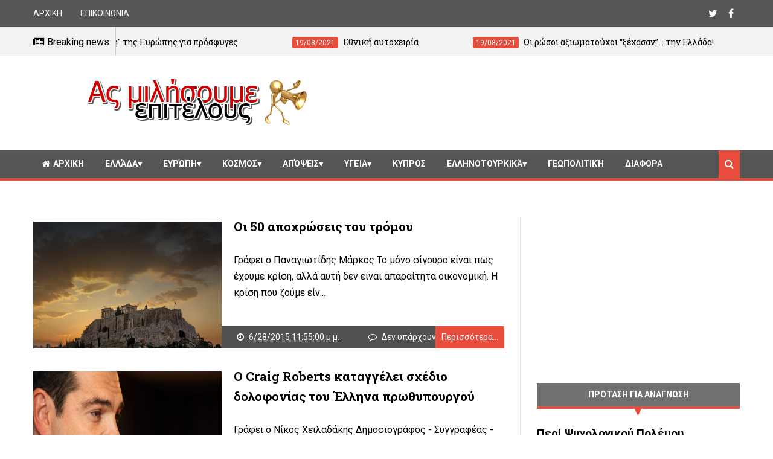

--- FILE ---
content_type: text/html; charset=utf-8
request_url: https://www.google.com/recaptcha/api2/aframe
body_size: 268
content:
<!DOCTYPE HTML><html><head><meta http-equiv="content-type" content="text/html; charset=UTF-8"></head><body><script nonce="9vRG5K3n3aruBKbTXHBNBA">/** Anti-fraud and anti-abuse applications only. See google.com/recaptcha */ try{var clients={'sodar':'https://pagead2.googlesyndication.com/pagead/sodar?'};window.addEventListener("message",function(a){try{if(a.source===window.parent){var b=JSON.parse(a.data);var c=clients[b['id']];if(c){var d=document.createElement('img');d.src=c+b['params']+'&rc='+(localStorage.getItem("rc::a")?sessionStorage.getItem("rc::b"):"");window.document.body.appendChild(d);sessionStorage.setItem("rc::e",parseInt(sessionStorage.getItem("rc::e")||0)+1);localStorage.setItem("rc::h",'1769508819677');}}}catch(b){}});window.parent.postMessage("_grecaptcha_ready", "*");}catch(b){}</script></body></html>

--- FILE ---
content_type: text/plain
request_url: https://www.google-analytics.com/j/collect?v=1&_v=j102&a=1727607250&t=pageview&_s=1&dl=https%3A%2F%2Fkostasxan.blogspot.com%2F2015_06_28_archive.html&ul=en-us%40posix&dt=28%20%CE%99%CE%BF%CF%85%CE%BD%202015%20-%20%CE%91%CF%82%20%CE%9C%CE%B9%CE%BB%CE%AE%CF%83%CE%BF%CF%85%CE%BC%CE%B5%20%CE%95%CF%80%CE%B9%CF%84%CE%AD%CE%BB%CE%BF%CF%85%CF%82&sr=1280x720&vp=1280x720&_u=IEBAAEABAAAAACAAI~&jid=1875747862&gjid=1421268410&cid=99148362.1769508815&tid=UA-27158757-1&_gid=177874726.1769508815&_r=1&_slc=1&z=1472710962
body_size: -453
content:
2,cG-3YX3RLB72J

--- FILE ---
content_type: text/javascript; charset=UTF-8
request_url: https://kostasxan.blogspot.com/feeds/posts/default/-/%CE%A5%CE%B3%CE%B5%CE%AF%CE%B1?alt=json-in-script&max-results=4&callback=jQuery1110014880828660873702_1769508813396&_=1769508813397
body_size: 15086
content:
// API callback
jQuery1110014880828660873702_1769508813396({"version":"1.0","encoding":"UTF-8","feed":{"xmlns":"http://www.w3.org/2005/Atom","xmlns$openSearch":"http://a9.com/-/spec/opensearchrss/1.0/","xmlns$blogger":"http://schemas.google.com/blogger/2008","xmlns$georss":"http://www.georss.org/georss","xmlns$gd":"http://schemas.google.com/g/2005","xmlns$thr":"http://purl.org/syndication/thread/1.0","id":{"$t":"tag:blogger.com,1999:blog-355794168076863213"},"updated":{"$t":"2026-01-19T21:06:51.964+02:00"},"category":[{"term":"Ροή"},{"term":"Ελλάδα"},{"term":"πολιτική"},{"term":"Απόψεις"},{"term":"Τουρκία"},{"term":"Κόσμος"},{"term":"Feature"},{"term":"Επώνυμα"},{"term":"Ελλάδα Πολιτική"},{"term":"Ευρώπη"},{"term":"διάφορα"},{"term":"Ελληνοτουρκικά"},{"term":"Άρθρα"},{"term":"οικονομία"},{"term":"ΗΠΑ"},{"term":"Γεωπολιτική"},{"term":"Οικονομία Ελλάδα"},{"term":"Κοινωνία"},{"term":"Μέση Ανατολή"},{"term":"Ρωσία"},{"term":"λαθρομετανάστες"},{"term":"Ισλάμ"},{"term":"Γερμανία"},{"term":"Σκόπια"},{"term":"Κύπρος"},{"term":"Αιγαίο"},{"term":"Μεσόγειος"},{"term":"Συρία"},{"term":"Θράκη"},{"term":"ΑΟΖ"},{"term":"τρομοκρατία"},{"term":"Βαλκάνια"},{"term":"ΜΜΕ"},{"term":"Εθνικά"},{"term":"μυστικές υπηρεσίες"},{"term":"Ενέργεια"},{"term":"4"},{"term":"Στρατός"},{"term":"Οικονομία Ευρώπη"},{"term":"Αλβανία"},{"term":"Λιβύη"},{"term":"εκλογές"},{"term":"ΝΑΤΟ"},{"term":"Κωνσταντίνος"},{"term":"Υγεία"},{"term":"Κούρδοι"},{"term":"Γαλλία"},{"term":"δικαιοσύνη"},{"term":"Εθνομηδενισμός"},{"term":"Παιδεία"},{"term":"Δελαστίκ"},{"term":"Ιστορία"},{"term":"Χειλαδάκης"},{"term":"Ξένη αρθρογραφία"},{"term":"Ποντίκι"},{"term":"Αστυνομία"},{"term":"Τράπεζες"},{"term":"εξοπλισμοί"},{"term":"Νέα Τάξη"},{"term":"Τουρκικό Προξενείο"},{"term":"ΕΥΠ"},{"term":"Οικονομία Κόσμος"},{"term":"Θρησκεία"},{"term":"Λυγερός"},{"term":"Ισραήλ"},{"term":"Ιταλία"},{"term":"Συνεντεύξεις"},{"term":"Βιλιάρδος"},{"term":"Ουκρανία"},{"term":"Ιράν"},{"term":"video"},{"term":"Ναυτικό"},{"term":"ΔΝΤ"},{"term":"Ρεσάλτο"},{"term":"Netakias"},{"term":"Χριστιανισμός"},{"term":"Αεροπορία"},{"term":"Αίγυπτος"},{"term":"Εκκλησία"},{"term":"παρακράτος"},{"term":"Πιπερόπουλος"},{"term":"ΟΗΕ"},{"term":"σάτυρα"},{"term":"Ορθοδοξία"},{"term":"Άρθρα1"},{"term":"Γιανναράς"},{"term":"Άρθρα2"},{"term":"Αναρμόδιος"},{"term":"Κυπριακό"},{"term":"Αγγλία"},{"term":"προπαγάνδα"},{"term":"ανθελληνισμός"},{"term":"Διπλωματία"},{"term":"ΣΥΡΙΖΑ"},{"term":"Βόρεια Ήπειρος"},{"term":"Ιγνατίου"},{"term":"Κόσμος Τουρκία"},{"term":"Κωνσταντακόπουλος"},{"term":"ΑΝΕΛ"},{"term":"Ρoή"},{"term":"Βουλγαρία"},{"term":"Καστελλόριζο"},{"term":"Κίνα"},{"term":"Ελλάδα Θράκη"},{"term":"Ιράκ"},{"term":"Αρμενία"},{"term":"ΜΚΟ"},{"term":"Κοττάκης"},{"term":"Κόσμος Κύπρος"},{"term":"Διαδίκτυο"},{"term":"ΜΙΤ"},{"term":"Μπογιόπουλος"},{"term":"Σερβία"},{"term":"Παπαθεμελής"},{"term":"παγκοσμιοποίηση"},{"term":"κουκουλοφόροι"},{"term":"Δαπέργολας"},{"term":"Πυρκαγιές"},{"term":"Δημοψήφισμα"},{"term":"Αυστρία"},{"term":"Καλεντερίδης"},{"term":"Καύκασος"},{"term":"Ελληνισμός"},{"term":"Χάρρυ Κλυνν"},{"term":"Μακεδονικό"},{"term":"Σόρος"},{"term":"Ιακωβίδης"},{"term":"English Articles"},{"term":"Κρανιδιώτης"},{"term":"Κόσοβο"},{"term":"Πολιτισμός"},{"term":"Αζερμπαϊτζάν"},{"term":"ΕΕ"},{"term":"Ροδινός"},{"term":"CIA"},{"term":"Νικολαΐδης"},{"term":"Καραμπελιάς"},{"term":"Νατσιός"},{"term":"Σαουδική Αραβία"},{"term":"Χολέβας"},{"term":"Δημοσκοπήσεις"},{"term":"Ασφάλεια"},{"term":"Ισπανία"},{"term":"Ναζί"},{"term":"Ίμια"},{"term":"Πομάκοι"},{"term":"Παναγιώτης Ήφαιστος"},{"term":"Μυστικές Οργανώσεις"},{"term":"Πυρηνικά"},{"term":"Μπακογιάννη"},{"term":"Προτάσεις"},{"term":"Πατριαρχείο"},{"term":"Εθνικισμός"},{"term":"Ναγκόρνο Καραμπάχ"},{"term":"Παπα Ηλίας"},{"term":"Καισάριος"},{"term":"Λυγερός Ν."},{"term":"Γκρίζοι Λύκοι"},{"term":"Μακεδών"},{"term":"προφητείες"},{"term":"Τσάμηδες"},{"term":"Μυστικές Εταιρείες"},{"term":"Τραϊανού"},{"term":"Αραβικός Κόσμος"},{"term":"Αρσενίου"},{"term":"Καζάκης"},{"term":"Καργάκος"},{"term":"Τασιόπουλος"},{"term":"Ευρωεκλογές"},{"term":"Up"},{"term":"Ερντογάν"},{"term":"Λιμενικό"},{"term":"Δημογραφικό"},{"term":"φασισμός"},{"term":"Γεωργία"},{"term":"Ελλάδα Οικονομία"},{"term":"Ολλανδία"},{"term":"Δικαστήριο Χάγης"},{"term":"FRONTEX"},{"term":"Μακεδονία"},{"term":"Νεγρεπόντη - Δελιβάνη"},{"term":"Ουγγαρία"},{"term":"Παραπολιτικά"},{"term":"Αθλητισμός"},{"term":"Ευρώπη Γερμανία"},{"term":"Σκοπιανό"},{"term":"Περιβάλλον"},{"term":"Αφρική"},{"term":"Anaconda"},{"term":"Άγιο Όρος"},{"term":"Σουηδία"},{"term":"πετρέλαιο"},{"term":"Εγκληματικότητα"},{"term":"Θέματα ασφάλειας"},{"term":"ανθρώπινα δικαιώματα"},{"term":"Αναρτήσεις"},{"term":"Παΐσιος"},{"term":"ΔΕΗ"},{"term":"Εργκένεκον"},{"term":"Βιβλία"},{"term":"Καραμανλής"},{"term":"Ιατρόπουλος"},{"term":"Αλ Κάιντα"},{"term":"Κατάρ"},{"term":"Κοσσυφοπέδιο"},{"term":"Μαύρη Θάλασσα"},{"term":"Θεοδωράκης"},{"term":"Ιδεοπηγή"},{"term":"Νταβούτογλου"},{"term":"Ομογένεια"},{"term":"Γκρούεφσκι"},{"term":"Σεισμός"},{"term":"Bilderberg"},{"term":"Ταλάτ"},{"term":"bloggs"},{"term":"Τουρισμός"},{"term":"Λίβανος"},{"term":"Πολωνία"},{"term":"Αφγανιστάν"},{"term":"Ομπάμα"},{"term":"Χριστόφιας"},{"term":"Ελβετία"},{"term":"φυσικό αέριο"},{"term":"UCK"},{"term":"Ειδικές Δυνάμεις"},{"term":"Πακιστάν"},{"term":"Ακρίτας"},{"term":"Βέλγιο"},{"term":"Κουρδιστάν"},{"term":"Βαρθολομαίος"},{"term":"Εθνική Άμυνα"},{"term":"Εργασιακά"},{"term":"Β. Κορέα"},{"term":"Vasko Gligorijevic"},{"term":"Πορτογαλία"},{"term":"Βρετανία"},{"term":"Εγκλήματα Πολέμου"},{"term":"Κουρδικό"},{"term":"Βενεζουέλα"},{"term":"Ιαπωνία"},{"term":"Κοντογιώργης"},{"term":"Κριμαία"},{"term":"Meyssan"},{"term":"Κρήτη"},{"term":"Μυστήρια"},{"term":"Παλαιστίνη"},{"term":"Δανία"},{"term":"Παπαχελάς"},{"term":"Ρόδος"},{"term":"ισλαμισμός"},{"term":"Indymedia"},{"term":"Βοσνία"},{"term":"Ισλανδία"},{"term":"Κοινωνία Ευρώπη"},{"term":"ΠΑΣΟΚ"},{"term":"ΡΚΚ"},{"term":"ναρκωτικά"},{"term":"Pravda"},{"term":"Γιαννακόπουλος"},{"term":"Πούτιν"},{"term":"Τουρκική Τράπεζα"},{"term":"Ziraat"},{"term":"Αυστραλία"},{"term":"Θαλαμοφύλακας"},{"term":"Ιρλανδία"},{"term":"Οπλικά Συστήματα"},{"term":"Ρουμανία"},{"term":"Ευρωπαϊκό Δικαστήριο"},{"term":"Ευρώπη Πολιτική"},{"term":"Ξάνθη"},{"term":"RT"},{"term":"Τεχνολογία"},{"term":"Χρυσή Αυγή"},{"term":"Αργεντινή"},{"term":"Ελλάδα Κοινωνία"},{"term":"Λευκορωσία"},{"term":"Οικονομία Κύπρος"},{"term":"εργασία"},{"term":"bloggers"},{"term":"Πατριάρχης"},{"term":"Ρωσικά οπλικά συστήματα"},{"term":"Ποδόσφαιρο"},{"term":"Χατζάρας"},{"term":"Έρογλου"},{"term":"Καναδάς"},{"term":"Νίμιτς"},{"term":"Σιωνισμός"},{"term":"αγνοούμενοι"},{"term":"δημοσιογραφία"},{"term":"μουσουλμάνοι"},{"term":"ΔΗΜΑΡ"},{"term":"Εβραίοι"},{"term":"Ειδικές Επιχειρήσεις"},{"term":"Κατεχόμενα"},{"term":"Νορβηγία"},{"term":"Παπα-Ηλίας"},{"term":"Παυλόπουλος"},{"term":"Ρατσισμός"},{"term":"Τσίπρας"},{"term":"Τσεχία"},{"term":"Τυνησία"},{"term":"FYROM"},{"term":"Ατζέντα 21"},{"term":"Βουλή"},{"term":"Γκιούλ"},{"term":"Ιόνιο"},{"term":"Πόντιοι"},{"term":"Χαράτσια"},{"term":"Mossad"},{"term":"Vasko"},{"term":"Αγαθονήσι"},{"term":"Αλαβάνος"},{"term":"Γάζα"},{"term":"Δωδεκάνησα"},{"term":"Ειδήσεις"},{"term":"Κοσμάς ο Αιτωλός"},{"term":"Farage"},{"term":"TTIP"},{"term":"Ασία"},{"term":"Κίσινγκερ"},{"term":"Μάκης"},{"term":"Χίος"},{"term":"βίντεο"},{"term":"μειονότητες"},{"term":"Dinucci"},{"term":"Propaganda"},{"term":"Ασκητής"},{"term":"Ασφαλιστικό"},{"term":"Διεθνής Αμνηστία"},{"term":"Ζουράρις"},{"term":"Ιερώνυμος"},{"term":"Ινδία"},{"term":"Κωνσταντινίδης"},{"term":"Μαυροβούνιο"},{"term":"Μητσοτάκης"},{"term":"Οικολόγοι"},{"term":"Οτσαλάν"},{"term":"Πόντος"},{"term":"Σομαλία"},{"term":"Slog"},{"term":"Watson"},{"term":"Γεωργακάκης"},{"term":"Γκίβαλος"},{"term":"Διεθνές Δικαστήριο"},{"term":"Ελληνική Διπλωματία"},{"term":"ΚΚΕ"},{"term":"Κωνσταντινούπολη"},{"term":"Μιλόσοσκι"},{"term":"Νέα Ελλάδα"},{"term":"Συνδικαλισμός"},{"term":"Φορολογία"},{"term":"Χαρδαβέλας"},{"term":"αυτοκίνητο"},{"term":"θρησκευτικά"},{"term":"F1"},{"term":"Keiser"},{"term":"MME"},{"term":"Βυζάντιο"},{"term":"Επιστήμη"},{"term":"Επιχειρείν"},{"term":"Ηλεκτρονικές κάρτες"},{"term":"Μουφτής"},{"term":"Μπους"},{"term":"Μυστικιστικές Οργανώσεις"},{"term":"Ν. Κορέα"},{"term":"ΝΔ"},{"term":"Ναυτιλία"},{"term":"Ουράνιο Τόξο"},{"term":"ΠΓΔΜ"},{"term":"Σκωτία"},{"term":"Engdahl"},{"term":"Iskenderov"},{"term":"Lulko"},{"term":"Βιτάλης"},{"term":"ΕΟΖ"},{"term":"Ζαγάλισα"},{"term":"ΛΑΟΣ"},{"term":"Μέγας Αλέξανδρος"},{"term":"Μαζίδης"},{"term":"Μεϊμαράκης"},{"term":"Μνημόνια"},{"term":"Μολδαβία"},{"term":"Νιγηρία"},{"term":"Παλαιστίνιοι"},{"term":"Παπανδρέου"},{"term":"Σαρκοζί"},{"term":"Τουρκικό Προξενείο Κομοτηνής"},{"term":"Τρεμόπουλος"},{"term":"Χριστόδουλος"},{"term":"Χρυσανθακόπουλος"},{"term":"δημοσκόπηση"},{"term":"Roberts"},{"term":"Ανάσταση"},{"term":"Διαπλοκή"},{"term":"Ελλάδα Κρήτη"},{"term":"Ελλάδα Μακεδονία"},{"term":"Επώνυμος"},{"term":"Ηγεμών"},{"term":"Καβάλα"},{"term":"Κοινωνία Ελλάδα"},{"term":"Κύπρος Πολιτική"},{"term":"Νεάρχου"},{"term":"Ντενκτάς"},{"term":"Ντόρα"},{"term":"Οθωμανισμός"},{"term":"Φοροδιαφυγή"},{"term":"Χάγη"},{"term":"κρυπτοχριστιανοί"},{"term":"Corbett"},{"term":"ESM"},{"term":"Estulin"},{"term":"Golem XIV"},{"term":"Hackers"},{"term":"Kόσμος"},{"term":"Oικονομία"},{"term":"Trumpet"},{"term":"UCC"},{"term":"Ανάν"},{"term":"Αττίλας 1974"},{"term":"Βαθιώτης"},{"term":"Βατικανό"},{"term":"Ε.Ε."},{"term":"ΕΚΤ"},{"term":"Ελευθεροτυπία"},{"term":"Ελληνική Γλώσσα"},{"term":"Θεσσαλονίκη"},{"term":"Ιορδανία"},{"term":"Ιός"},{"term":"Καρατζαφέρης"},{"term":"Κλίντον"},{"term":"Μακ Ντούγκαλ"},{"term":"Μεσανατολικό"},{"term":"Μπάσκετ"},{"term":"Μυστικισμός"},{"term":"Ντεντέ"},{"term":"Πιτσιρίκος"},{"term":"Σλοβενία"},{"term":"Τουρκία Κούρδοι"},{"term":"Φινλανδία"},{"term":"Ψαριανός"},{"term":"σημαία"},{"term":"συνέντευξη"},{"term":"Bancroft-Hinchey"},{"term":"Chapman"},{"term":"Chossudovsky"},{"term":"Eυρώπη"},{"term":"FBI"},{"term":"FSB"},{"term":"Henningsen"},{"term":"Macedonia"},{"term":"Nimmo"},{"term":"Nέα Τάξη"},{"term":"Salbuchi"},{"term":"Think Tanks"},{"term":"Tsilivithras"},{"term":"Ήπειρος"},{"term":"Ακριβοπούλου"},{"term":"Αλγερία"},{"term":"Αναλύσεις"},{"term":"Αντιτρομοκρατική"},{"term":"Βουκουρέστι"},{"term":"Γκιουλ"},{"term":"Ελληνοφρένεια"},{"term":"Επανάσταση"},{"term":"Εργκενέκον"},{"term":"Ιβάνοφ"},{"term":"Κακλαμάνης"},{"term":"Κλεισθένης"},{"term":"Κομοτηνή"},{"term":"Κουλουλοφόροι"},{"term":"Κούβα"},{"term":"Κόκκινος"},{"term":"Κύπρος Ενέργεια"},{"term":"Λιθουανία"},{"term":"Μάλι"},{"term":"Μαλκίδης"},{"term":"Μπασμπούγ"},{"term":"ΟΤΕ"},{"term":"Ορυκτά"},{"term":"Πάγκαλος"},{"term":"Παύλος Μελάς"},{"term":"Σημίτης"},{"term":"Σλοβακία"},{"term":"Στεφανόπουλος"},{"term":"Υπηρεσίες Ασφαλείας"},{"term":"Φανάρι"},{"term":"Χάλκη"},{"term":"θαύμα"},{"term":"παραβιάσεις"},{"term":"Chemtrails"},{"term":"EE"},{"term":"FIR"},{"term":"G20"},{"term":"Hudson"},{"term":"Klein"},{"term":"MotoGP"},{"term":"Nabucco"},{"term":"Oικονομία Ευρώπη"},{"term":"Whitney"},{"term":"Ακίνητα"},{"term":"Αντιπροπαγάνδα"},{"term":"Αρχάγγελος"},{"term":"Βάσκο Γκλιγκορίεβιτς"},{"term":"Βέτο"},{"term":"Γκλιγκορίεβιτς"},{"term":"Δημοκρατική Αναγέννηση"},{"term":"Διατροφή"},{"term":"ΕΛΔΥΚ"},{"term":"ΕΡΤ"},{"term":"Ελληνική κρίση"},{"term":"Επανάσταση 1821"},{"term":"Εταιρείες Πολέμου"},{"term":"Ευρασία"},{"term":"Ηρακλείδης"},{"term":"Κένυα"},{"term":"Καλεντερίδης Στ"},{"term":"Κωνσταντόπουλος"},{"term":"Λαζόπουλος"},{"term":"Μάλτα"},{"term":"Μέρκελ"},{"term":"Μετανάστευση"},{"term":"Μπερίσα"},{"term":"Μπολάνος"},{"term":"Νεολαία"},{"term":"Οπλοκατοχή"},{"term":"Παρίσης"},{"term":"Πομάκος"},{"term":"Πορνεία"},{"term":"ΣΥΝ"},{"term":"Σαμαράς"},{"term":"Σαμοθράκη"},{"term":"Σατανισμός"},{"term":"Συνασπισμός"},{"term":"Σχέδιο Ανάν"},{"term":"Τέμενος"},{"term":"Τουρκική Ένωση"},{"term":"Τουρκοκυπριακό"},{"term":"Τριανταφυλλόπουλος"},{"term":"Τσερβένκοφσκι"},{"term":"Υπηρεσίες Πληροφοριών"},{"term":"Ψυχολογία"},{"term":"εκπαίδευση"},{"term":"εκτελέσεις"},{"term":"στρατηγική"},{"term":"AKSH"},{"term":"Arbuthnot"},{"term":"BMW"},{"term":"Celente"},{"term":"E.C. Blog"},{"term":"Fast track"},{"term":"Filimonova"},{"term":"Golden Boys"},{"term":"Kοινωνία"},{"term":"Palast"},{"term":"Petras"},{"term":"Snyder"},{"term":"Stiglitz"},{"term":"TV NET"},{"term":"Vernochet"},{"term":"air condition"},{"term":"zeitgeist"},{"term":"Αρμαγεδών"},{"term":"Βαλλιανάτος Ε."},{"term":"Βατοπέδι"},{"term":"Βιετνάμ"},{"term":"Βοσκόπουλος"},{"term":"Γιαννιώτης"},{"term":"Γιουγκοσλαβία"},{"term":"Γκατζούλη"},{"term":"Γλέζος"},{"term":"ΕΛΙΑΜΕΠ"},{"term":"Ελύτης"},{"term":"Εξωτερική Πολιτική"},{"term":"Επαναστατικός Αγώνας"},{"term":"Επενδύσεις"},{"term":"Εσθονία"},{"term":"Ηλιάκης"},{"term":"Θέμος Αναστασιάδης"},{"term":"Ισημερινός"},{"term":"Καλλικράτης"},{"term":"Καρναβάλι"},{"term":"Κερατέα"},{"term":"Κοινοβούλιο"},{"term":"Κοινωνία ΗΠΑ"},{"term":"Κοινωνιολογία"},{"term":"Κομίνης"},{"term":"Κυβερνοπόλεμος"},{"term":"Λιμνίτης"},{"term":"Μαντατζή"},{"term":"Μασονία"},{"term":"Μεντβέντεφ"},{"term":"Μπάιντεν"},{"term":"Μπαγίς"},{"term":"Μπαρό"},{"term":"Μόνιμες διακοπές ΓΑΠ"},{"term":"Ν. Αμερική"},{"term":"Νεοκλής Σαρρής"},{"term":"Νεοφιλελευθερισμός"},{"term":"Νερό"},{"term":"Νικόλαος Μάρτης"},{"term":"Νταβός"},{"term":"ΟΣΣΑ"},{"term":"Οικονόμου"},{"term":"ΠΑΜΜΕ"},{"term":"Παιδεραστία"},{"term":"Παλαιοκώστας"},{"term":"Πανδημία"},{"term":"Πανεπιστήμια"},{"term":"Παντελής Σαββίδης"},{"term":"Παρέλαση"},{"term":"Πελοπόννησος"},{"term":"Πολεοδομία"},{"term":"Πολιτική Πυθία"},{"term":"Πολυπολιτισμικότητα"},{"term":"Πυρκαγιά"},{"term":"Πόρτα Πόρτα"},{"term":"Ράσμουνσεν"},{"term":"Ρούπελ"},{"term":"Σέκερης"},{"term":"Σέχτα"},{"term":"Σαρνίτς"},{"term":"Σεισμικά Φαινόμενα"},{"term":"Σμύρνη"},{"term":"Σολάνα"},{"term":"Στάζι"},{"term":"Τζαβέλα"},{"term":"Τρωκτικό"},{"term":"Υποκλοπές"},{"term":"Φιλονόη"},{"term":"Φλώρινα"},{"term":"Φωτιές"},{"term":"Χάραγμα"},{"term":"Χαραλαμπίδης"},{"term":"γκρίζες ζώνες"},{"term":"δαίμονες"},{"term":"εκτελέσεις αιχμαλώτων"},{"term":"εξωγήινοι"},{"term":"θητεία"},{"term":"κλιματιστικά"},{"term":"μεταμοντερνισμός"},{"term":"ορκομωσία"},{"term":"πείνα"},{"term":"πράκτορες"},{"term":"ρο"},{"term":"συλλήψεις"},{"term":"Adelmann"},{"term":"Akritas"},{"term":"Blum"},{"term":"Brown"},{"term":"Cartalucci"},{"term":"Cook"},{"term":"Cooke"},{"term":"DIA"},{"term":"Daly"},{"term":"Dolgov"},{"term":"Escobar"},{"term":"Evans-Pritchard"},{"term":"FED"},{"term":"False Flags"},{"term":"Ferguson"},{"term":"Graziani"},{"term":"Helios"},{"term":"Iσημερινός"},{"term":"Kissinger"},{"term":"Koo"},{"term":"Lermanov"},{"term":"Lukyanov"},{"term":"M.Roberts"},{"term":"MI6"},{"term":"Malishevski"},{"term":"Mezayev"},{"term":"Mross"},{"term":"Nazemroaya"},{"term":"Oliver Stone"},{"term":"OverKill"},{"term":"Paye"},{"term":"Ponzi"},{"term":"Tamayo"},{"term":"Treuhand"},{"term":"UFO"},{"term":"Vasilenko"},{"term":"Αιθιοπία"},{"term":"Γαλλία. Αεροπορία"},{"term":"Γενετική"},{"term":"Γκέιτς"},{"term":"ΔΗΚΚΙ"},{"term":"Δήμοι"},{"term":"Δήμου"},{"term":"Δίκτυο 21"},{"term":"Δίστομο"},{"term":"Δημητράς"},{"term":"Δικτακτορία"},{"term":"Διογένης"},{"term":"ΕΑΒ"},{"term":"ΕΚΑΒ"},{"term":"ΕΛΑΣ"},{"term":"ΕΛΟΤ"},{"term":"ΕΛΣΤΑΤ"},{"term":"ΕΠΟΠ"},{"term":"ΕΣΗΕΑ"},{"term":"ΕΤ"},{"term":"Ελευθερία"},{"term":"Εμβόλια"},{"term":"Εμπρησμοί Δασών"},{"term":"Εμπόριο"},{"term":"Ενδιάμεση Συμφωνία"},{"term":"Εξετάσεις"},{"term":"Επιλογές Κειμένων"},{"term":"Επιτάφιος"},{"term":"Ευαγγελάτος"},{"term":"Εφοπλιστές"},{"term":"Θέατρο"},{"term":"Ιερισσός"},{"term":"Ιησούς"},{"term":"Ιωάννης Χρυσόστομος"},{"term":"Κακαουνάκης"},{"term":"Καρπασία"},{"term":"Καστοριά"},{"term":"Κεντρική Ασία"},{"term":"Κικέρωνας"},{"term":"Κολοκοτρώνης"},{"term":"Κουβέιτ"},{"term":"Κουμουτσάκος"},{"term":"Κυπαρισσία"},{"term":"Κυπριακό Ντάουνερ"},{"term":"Κυπριακό. Χριστόφιας"},{"term":"Λάρισα"},{"term":"Λάτσης"},{"term":"Λαβρόφ"},{"term":"Λαμπράκης"},{"term":"Λιμνίτη"},{"term":"Λογοτεχνία"},{"term":"Μάαστριχτ"},{"term":"Μάντατζη"},{"term":"Μέταλλα"},{"term":"Μαδούρο"},{"term":"Μακριδάκης"},{"term":"Μαύρη Βίβλος"},{"term":"Μετσόβειο"},{"term":"Μπάχας Ζιάντ"},{"term":"Μπίλντεμπεργκ"},{"term":"Μπαχρέιν"},{"term":"Νότια Οσετία"},{"term":"ΟΠΑΠ"},{"term":"Οικονομική Έλλαδα"},{"term":"Ολυμπιακός"},{"term":"Ορθοπεδική"},{"term":"Ορθόδοξη Πίστη"},{"term":"Ουζμπεκιστάν"},{"term":"Πάσχα"},{"term":"Παλιγγενεσία"},{"term":"Παλληκαρίδης"},{"term":"Παναγιώτης Κονδύλης"},{"term":"Παντελής Οικονόμου"},{"term":"Παπα Τσαρκνιάς"},{"term":"Παπαδόπουλος Τάσσος"},{"term":"Παπαληγούρας"},{"term":"Παπαμιχαήλ"},{"term":"Παραοικονομία"},{"term":"Παραπληροφόρηση"},{"term":"Παρατηρητήριο των Συμφωνιών του Ελσίνκι"},{"term":"Πεντάγωνο"},{"term":"Περιουσίες"},{"term":"Πληροφορική"},{"term":"Πνευματισμός"},{"term":"Πορφύριος"},{"term":"Πουργουρίδης"},{"term":"Πρίνος"},{"term":"Προσωπικά δεδομένα"},{"term":"Πρωτομαγιά"},{"term":"Πρώτο Θέμα"},{"term":"Πυγμή"},{"term":"Ράις"},{"term":"Ραντάρ"},{"term":"ΣΥΝΑΣΠΙΣΜΟΣ"},{"term":"Σέπκχαρντ"},{"term":"Σέφερ"},{"term":"Σέχτα Επαναστατών"},{"term":"Σαακασβίλι"},{"term":"Σενέρ Λεβέντ"},{"term":"Σικελιανός"},{"term":"Σκακιστής"},{"term":"Σολωμού"},{"term":"Σοσιαλισμός"},{"term":"Σουδάν"},{"term":"Σοφρωνιστικό"},{"term":"Σπίθα"},{"term":"Σπηλιωτόπουλος"},{"term":"Σταμπολιάδης"},{"term":"Στρασβούργο"},{"term":"Στρατιώτης"},{"term":"Στυλιανίδης"},{"term":"Στόλος"},{"term":"Συνταξιοδοτικό"},{"term":"Σφακιανάκης"},{"term":"Σωκράτης"},{"term":"Σύνοδος Κορυφής Βουκουρεστίου"},{"term":"Τoυρκία"},{"term":"Ταξιδιωτική Οδηγία"},{"term":"Ταϊβάν"},{"term":"Ταϊλάνδη"},{"term":"Τορόντο"},{"term":"Τριβιζάς"},{"term":"Τσίμας"},{"term":"Τσετίν Μαντατζή"},{"term":"Υεμένη"},{"term":"Φαιδώρα"},{"term":"Φιλελευθερισμός"},{"term":"Φιλοσοφία"},{"term":"Χαντισέ"},{"term":"Χατζηοσμάν"},{"term":"Χειμάρρα"},{"term":"γλωσσικός χάρτης"},{"term":"ε"},{"term":"εθνική συνείδηση"},{"term":"επεισόδια"},{"term":"εσχάτη προδοσία"},{"term":"καταγγελία"},{"term":"καταλήψεις"},{"term":"ολοκαύτωμα"},{"term":"ονομασίες"},{"term":"παπα"},{"term":"παράξενα φώτα"},{"term":"πογκρόμ 55"},{"term":"προκλήσεις"},{"term":"προσβολή πιλότων"},{"term":"πύραυλοι"},{"term":"ρ"},{"term":"σάτιρα"},{"term":"στρατηγοί"},{"term":"συμφέροντα"},{"term":"συνομιλίες"},{"term":"σύμπαν"},{"term":"τεχνικά άρθρα"}],"title":{"type":"text","$t":"Ας Μιλήσουμε Επιτέλους"},"subtitle":{"type":"html","$t":""},"link":[{"rel":"http://schemas.google.com/g/2005#feed","type":"application/atom+xml","href":"https:\/\/kostasxan.blogspot.com\/feeds\/posts\/default"},{"rel":"self","type":"application/atom+xml","href":"https:\/\/www.blogger.com\/feeds\/355794168076863213\/posts\/default\/-\/%CE%A5%CE%B3%CE%B5%CE%AF%CE%B1?alt=json-in-script\u0026max-results=4"},{"rel":"alternate","type":"text/html","href":"https:\/\/kostasxan.blogspot.com\/search\/label\/%CE%A5%CE%B3%CE%B5%CE%AF%CE%B1"},{"rel":"hub","href":"http://pubsubhubbub.appspot.com/"},{"rel":"next","type":"application/atom+xml","href":"https:\/\/www.blogger.com\/feeds\/355794168076863213\/posts\/default\/-\/%CE%A5%CE%B3%CE%B5%CE%AF%CE%B1\/-\/%CE%A5%CE%B3%CE%B5%CE%AF%CE%B1?alt=json-in-script\u0026start-index=5\u0026max-results=4"}],"author":[{"name":{"$t":"Unknown"},"email":{"$t":"noreply@blogger.com"},"gd$image":{"rel":"http://schemas.google.com/g/2005#thumbnail","width":"16","height":"16","src":"https:\/\/img1.blogblog.com\/img\/b16-rounded.gif"}}],"generator":{"version":"7.00","uri":"http://www.blogger.com","$t":"Blogger"},"openSearch$totalResults":{"$t":"1215"},"openSearch$startIndex":{"$t":"1"},"openSearch$itemsPerPage":{"$t":"4"},"entry":[{"id":{"$t":"tag:blogger.com,1999:blog-355794168076863213.post-1661263532812812118"},"published":{"$t":"2021-07-28T22:24:00.000+03:00"},"updated":{"$t":"2021-07-29T10:27:35.562+03:00"},"category":[{"scheme":"http://www.blogger.com/atom/ns#","term":"Εθνομηδενισμός"},{"scheme":"http://www.blogger.com/atom/ns#","term":"Ελλάδα"},{"scheme":"http://www.blogger.com/atom/ns#","term":"Επώνυμα"},{"scheme":"http://www.blogger.com/atom/ns#","term":"Κοινωνία"},{"scheme":"http://www.blogger.com/atom/ns#","term":"Ροή"},{"scheme":"http://www.blogger.com/atom/ns#","term":"Υγεία"},{"scheme":"http://www.blogger.com/atom/ns#","term":"πολιτική"}],"title":{"type":"text","$t":"Η… αγεληδόν σκέψη"},"content":{"type":"html","$t":"\u003Cp\u003E\n\u003C\/p\u003E\u003Cp\u003E\u003C\/p\u003E\u003Cp\u003E\u003C\/p\u003E\u003Cp\u003E\u003C\/p\u003E\u003Cdiv class=\"separator\" style=\"clear: both; text-align: center;\"\u003E\u003Ca href=\"https:\/\/blogger.googleusercontent.com\/img\/b\/R29vZ2xl\/AVvXsEj-HkZ42TAJZAlMI8dC8dlUVIycnenu48Ka8c7SSYYoP_i5yQOqbyHj4ybz85wsL4bDVp8-fxo3RZldUVj9oguDkh3z0K94QRgAmLBWkEEdP2YlxsyrRPm8z7aNhwGqYrcCxz8sls58PWU\/s1068\/3-2-2-1068x623.webp\" imageanchor=\"1\" style=\"margin-left: 1em; margin-right: 1em;\"\u003E\u003Cimg border=\"0\" data-original-height=\"623\" data-original-width=\"1068\" height=\"503\" src=\"https:\/\/blogger.googleusercontent.com\/img\/b\/R29vZ2xl\/AVvXsEj-HkZ42TAJZAlMI8dC8dlUVIycnenu48Ka8c7SSYYoP_i5yQOqbyHj4ybz85wsL4bDVp8-fxo3RZldUVj9oguDkh3z0K94QRgAmLBWkEEdP2YlxsyrRPm8z7aNhwGqYrcCxz8sls58PWU\/w860-h503\/3-2-2-1068x623.webp\" width=\"860\" \/\u003E\u003C\/a\u003E\u003C\/div\u003E\u003Cbr \/\u003E\u003Cp\u003EH έλλειψη δημοκρατίας συνιστά μια αντικειμενική πραγματικότητα την οποία ο καθείς δύναται καθ' οιονδήποτε τρόπο να διαπιστώσει, ιδίως όσον αφορά την ύπαρξη ωμών παρεμβάσεων σε θεμελιώδη συνταγματικά κατοχυρωμένα δικαιώματα.\u0026nbsp;\u003C\/p\u003E\u003Cp\u003E\u003Cbr \/\u003E\u003Cspan style=\"color: #990000;\"\u003E\u003Cb\u003EΑπό τον Χαράλαμπο Β. Κατσιβαρδά \u003C\/b\u003E\u003C\/span\u003E\u003Cbr \/\u003E\u003Cbr \/\u003EΗ κοινωνική διχοστασία, ήτοι το κοινωνικό «απαρχάιντ», συνιστά ομολογία αποτυχίας της κυβερνήσεως περί της άσκησης πειθούς, με αμιγώς επιστημονικά επιχειρήματα και εν τω πλαισίω ενός υγειονομικού πλουραλισμού, αναφορικά με τον υποχρεωτικό εμβολιασμό, εις τον αντίποδα η άσκηση φαιάς προπαγάνδας διά της καθεστωτικής τηλοψίας συνιστά ανυπερθέτως μια μορφή όζοντος ολοκληρωτισμού, η οποία υποτιμά την ανθρώπινη αξία και πρωτίστως υπολαμβάνει τους πολίτες ως παθητικές δέκτες αυτής, ήτοι ως ανελεύθερα ανδράποδα, ευεπίφορα προς τη χειραγώγηση. Το αυτονόητο, πέραν της νομικίστικης ρητορικής της κυβερνήσεως περί της αποσπασματικής παράθεσης δίκην «εμβριθούς νομομαθούς», ατάκτως εριμμένων διατάξεων του Συντάγματος, καταδηλοί ανυπερθέτως μια κυβέρνηση η οποία έχει περιαχθεί εις πανικό και σπεύδει παντί τρόπω να επισπεύσει αδιακρίτως τον υποχρεωτικό εμβολιασμό. \u003Cbr \/\u003E\u003Cbr \/\u003EΤο Σύνταγμα δεν ερμηνεύεται κατά το δοκούν, αλλά συμπεριλαμβάνει όλους τους Ελληνες, δεν προβαίνει σε εξοβελισμούς ή αισχρούς χαρακτηρισμούς, προφανώς η κυβέρνηση υπόκειται εις ασφυκτική πίεση, προκειμένου να εγχειρίσει εις τα υπερεθνικά διευθυντήρια πιστοποιητικά υποτέλειας. Εκ της φασίζουσας συμπεριφοράς της κυβερνήσεως αναφύονται εύλογα ερωτήματα: πώς είναι δυνατόν λοιπόν η κυβέρνηση να υπερθεματίζει υπέρ της υγείας μας και να εξοντώνει τους μη εμβολιασμένους, τιμωρώντας με τον αποκλεισμό εκ της εργασίας τους ή επιβάλλοντάς τους να πληρώνουν διαγνωστικούς αυτοελέγχους, προκειμένου να τους στραγγαλίσουν οικονομικά και εκβιάζοντας τους τοιουτοτρόπως να τους ωθήσουν εν τέλει έμμεσα προς τον εμβολιασμό. \u003Cbr \/\u003E\u003Cbr \/\u003EΩσαύτως για ποιον λόγο τιτρώσκεται το θεμελίωδες δικαίωμα εις την εργασία, θέτοντας επ’ αορίστω έναν εργαζόμενο εις αναστολή, επειδή τόλμησε να ασκήσει το δικαίωμα επί του σώματός του; Η μανία καταδίωξης και η οιονεί ποινικοποίηση της συνταγματικώς καθώς και με διεθνείς συμβάσεις κατοχυρωμένης θεμελιώδους αρχής συναινέσεως προς μια ιατρική πράξη συνιστούν μια μορφή θεσμικού πραξικοπήματος. \u003Cbr \/\u003E\u003Cbr \/\u003EΠεραιτέρω, πώς είναι δυνατόν μια κυβέρνηση η οποία καθυβρίζει χυδαία τους σκεπτικιστές περί του εμβολίου να ενδιαφέρεται περί της υγείας των πολιτών, εφόσον δεν έχει προβεί εις ουδεμία δήλωση ανάληψης αστικών ευθυνών, εις περίπτωση αιτιώδους προκλήσεως σωματικών βλαβών, ασθενειών ή εισέτι θανάτου εις την υγεία των εμβολιασμένων. \u003Cbr \/\u003E\u003Cbr \/\u003EΕπιπροσθέτως, για ποιον λόγο άραγε να μην εμβολιάζονται οι αλλοδαποί, οι οποίοι έχουν απρόσκοπτη πρόσβαση εις τα νοσοκομεία, καθώς και εις τα μέσα μαζικής μεταφοράς, πέρα από τη δοτή πολιτική των εν Ελλάδι, ετεροκίνητων «Δούρειων Ιππων», οι οποίοι, απεργάζονται την αντικατάσταση του πληθυσμού με τους μετανάστες. \u003Cbr \/\u003E\u003Cbr \/\u003EΕν κατακλείδι, η αδιαφάνεια, ο αποκλεισμός του υγειονομικού πλουραλισμού, το ακαταδίωκτο, η ευμενής μεταχείριση προς τους αλλοδαπούς και η ποινική καταστολή δεν συνιστούν απτά στοιχεία περί της προστασίας της δημόσιας υγείας, τουναντίον αποτελούν δόλιες πρακτικές διαχείρισης των αφιονισμένων μαζών, με το πρόσχημα και εργαλείο τη συλλογική υγεία, προς εξυπηρέτηση αλλότριων εκ των επιφαινομένων συμφερόντων.\u003C\/p\u003E\u003Cp\u003E\u003Cbr \/\u003E\n\u003Cbr \/\u003E\n\u003C\/p\u003E\u003Ccenter\u003E\n\u003Cscript async=\"\" src=\"\/\/pagead2.googlesyndication.com\/pagead\/js\/adsbygoogle.js\"\u003E\u003C\/script\u003E \u003Cins class=\"adsbygoogle\" data-ad-client=\"ca-pub-2680868299830502\" data-ad-format=\"fluid\" data-ad-layout=\"in-article\" data-ad-slot=\"4259811469\" style=\"display: block; text-align: center;\"\u003E\u003C\/ins\u003E \u003Cscript\u003E\n     (adsbygoogle = window.adsbygoogle || []).push({});\n\u003C\/script\u003E\u003C\/center\u003E\n\u003Cbr \/\u003E\n\u003Cbr \/\u003E\n\n\n\n\n\u003Cbr \/\u003E\n\u003Ccenter\u003E\n\u003Ci\u003EΟι απόψεις του ιστολογίου μπορεί να μην συμπίπτουν με τα περιεχόμενα του άρθρου\u003C\/i\u003E\n\u003C\/center\u003E\n"},"link":[{"rel":"replies","type":"application/atom+xml","href":"https:\/\/kostasxan.blogspot.com\/feeds\/1661263532812812118\/comments\/default","title":"Σχόλια ανάρτησης"},{"rel":"replies","type":"text/html","href":"https:\/\/kostasxan.blogspot.com\/2021\/07\/blog-post_809.html#comment-form","title":"0 σχόλια"},{"rel":"edit","type":"application/atom+xml","href":"https:\/\/www.blogger.com\/feeds\/355794168076863213\/posts\/default\/1661263532812812118"},{"rel":"self","type":"application/atom+xml","href":"https:\/\/www.blogger.com\/feeds\/355794168076863213\/posts\/default\/1661263532812812118"},{"rel":"alternate","type":"text/html","href":"https:\/\/kostasxan.blogspot.com\/2021\/07\/blog-post_809.html","title":"Η… αγεληδόν σκέψη"}],"author":[{"name":{"$t":"Unknown"},"email":{"$t":"noreply@blogger.com"},"gd$image":{"rel":"http://schemas.google.com/g/2005#thumbnail","width":"16","height":"16","src":"https:\/\/img1.blogblog.com\/img\/b16-rounded.gif"}}],"media$thumbnail":{"xmlns$media":"http://search.yahoo.com/mrss/","url":"https:\/\/blogger.googleusercontent.com\/img\/b\/R29vZ2xl\/AVvXsEj-HkZ42TAJZAlMI8dC8dlUVIycnenu48Ka8c7SSYYoP_i5yQOqbyHj4ybz85wsL4bDVp8-fxo3RZldUVj9oguDkh3z0K94QRgAmLBWkEEdP2YlxsyrRPm8z7aNhwGqYrcCxz8sls58PWU\/s72-w860-h503-c\/3-2-2-1068x623.webp","height":"72","width":"72"},"thr$total":{"$t":"0"}},{"id":{"$t":"tag:blogger.com,1999:blog-355794168076863213.post-5285503651926452797"},"published":{"$t":"2021-07-28T22:06:00.011+03:00"},"updated":{"$t":"2021-07-29T10:09:13.001+03:00"},"category":[{"scheme":"http://www.blogger.com/atom/ns#","term":"Ελλάδα"},{"scheme":"http://www.blogger.com/atom/ns#","term":"Παιδεία"},{"scheme":"http://www.blogger.com/atom/ns#","term":"Ροή"},{"scheme":"http://www.blogger.com/atom/ns#","term":"Υγεία"},{"scheme":"http://www.blogger.com/atom/ns#","term":"διάφορα"},{"scheme":"http://www.blogger.com/atom/ns#","term":"πολιτική"}],"title":{"type":"text","$t":"Τιμωρούν τους ανεμβολίαστους δασκάλους και καθηγητές με κορωνοχαράτσι"},"content":{"type":"html","$t":"\u003Cp\u003E\n\u003C\/p\u003E\u003Cp\u003E\u003C\/p\u003E\u003Cp\u003E\u003C\/p\u003E\u003Cp\u003E\u003C\/p\u003E\u003Cdiv class=\"separator\" style=\"clear: both; text-align: center;\"\u003E\u003Ca href=\"https:\/\/blogger.googleusercontent.com\/img\/b\/R29vZ2xl\/AVvXsEjUaEe2GfQ8YcDegyeaGMmIRvYDaUvuChSwlhXEF3nDHGG4SGmykyxdXqxBGi86QVmBAD2eDFxOWKmJGMXckPCr5skmmJ6notPSWmWTyITOGeDh61FAq4vsr8MxFs0ok0xc0wp87CCDx-Q\/s1068\/daskaloi-1068x634.webp\" imageanchor=\"1\" style=\"margin-left: 1em; margin-right: 1em;\"\u003E\u003Cimg border=\"0\" data-original-height=\"634\" data-original-width=\"1068\" height=\"519\" src=\"https:\/\/blogger.googleusercontent.com\/img\/b\/R29vZ2xl\/AVvXsEjUaEe2GfQ8YcDegyeaGMmIRvYDaUvuChSwlhXEF3nDHGG4SGmykyxdXqxBGi86QVmBAD2eDFxOWKmJGMXckPCr5skmmJ6notPSWmWTyITOGeDh61FAq4vsr8MxFs0ok0xc0wp87CCDx-Q\/w874-h519\/daskaloi-1068x634.webp\" width=\"874\" \/\u003E\u003C\/a\u003E\u003C\/div\u003E\u003Cbr \/\u003E\u003Cp\u003E\u003Cspan style=\"color: #990000;\"\u003E\u003Cb\u003E\u003Cspan style=\"font-family: georgia;\"\u003E\u003Cspan style=\"font-size: x-large;\"\u003EΘα πληρώνουν από την τσέπη τους στο rapid test \u003C\/span\u003E\u003C\/span\u003E\u003C\/b\u003E\u003C\/span\u003E\u003Cbr \/\u003E\u003Cbr \/\u003EΈνα μόλις βήμα πριν αποφασιστεί ο υποχρεωτικός εμβολιασμός δασκάλων και καθηγητών, η κυβέρνηση προειδοποιεί ότι θα «τιμωρηθούν» όσοι δεν έχουν εμβολιαστεί επωμιζόμενοι το κόστος των υποχρεωτικών rapid test. \u003Cbr \/\u003E\u003Cbr \/\u003EΜε νέα τροπολογία που κατέθεσε η υπουργός Παιδείας Νίκη Κεραμέως στη Βουλή, οι ανεμβολίαστοι δάσκαλοι και καθηγητές θα πρέπει να βάλουν βαθιά το χέρι στη τσέπη προκειμένου να μπουν στην τάξη και να παραδώσουν μάθημα. Σύμφωνα με όσα θεσπίστηκαν, δάσκαλοι και καθηγητές που έχουν εμβολιαστεί, θα πρέπει να προσκομίσουν βεβαίωση νόσησης, διαφορετικά θα είναι υποχρεωμένοι να υποβάλλονται σε rapid test ή PCR. Διαφορετικά, προβλέπεται απαγόρευση εισόδου, αναστολή καθηκόντων, περικοπή μισθού και μη-προσμέτρηση υπηρεσίας. \u003Cbr \/\u003E\u003Cbr \/\u003EΣτο άρθρο 1 της τροπολογίας αναφέρεται: «Στην περίπτωση εκείνη που μόνιμοι ή απασχολούμενοι με σύμβαση εργασίας ιδιωτικού δικαίου ορισμένου χρόνου εκπαιδευτικοί και μέλη ΕΕΠ-ΕΒΠ δεν προσκομίσουν πιστοποιητικό ή βεβαίωση εμβολιασμού, νόσησης ή αρνητικού διαγνωστικού ελέγχου, σύμφωνα με τα ειδικότερα προβλεπόμενα στην παρ. 1, τότε δεν τους επιτρέπεται η είσοδος στην σχολικές μονάδες, στις οποίες υπηρετούν και επέρχονται οι εξής συνέπειες: \u003Cbr \/\u003E\u003Cbr \/\u003Eα) Στους μόνιμους εκπαιδευτικούς και τα μέλη ΕΕΠ-ΕΒΠ, με απόφαση του διευθυντή εκπαίδευσης επιβάλλεται, κατά παρέκκλιση κάθε άλλης γενικής και ειδικής διάταξης, το ειδικό διοικητικό μέτρο της αναστολή καθηκόντων για επιτακτικούς λόγους προστασίας της δημόσιας υγείας. Κατά το χρόνο αναστολή καθηκόντων, ο οποίος δε λογίζεται ως χρόνος πραγματικής δημόσιας υπηρεσίας, δεν καταβάλλονται οι αποδοχές. Με όμοια απόφαση αίρεται η αναστολή, εφόσον προσκομίζεται πιστοποιητικό ή βεβαίωση εμβολιασμού, νόσησης ή αρνητικού διαγνωστικού ελέγχου, σύμφωνα με τα ειδικότερα προβλεπόμενα στην παρ. 1. \u003Cbr \/\u003E\u003Cbr \/\u003Eβ) Οι προσωρινοί αναπληρωτές και ωρομίσθιοι εκπαιδευτικοί, καθώς και τα μέλη ΕΕΠ-ΕΒΠ, οι οποίοι κατά την ημέρα ανάληψης υπηρεσίας δεν προσκομίζουν στο Διευθυντή\/Προϊστάμενο της οικίας σχολικής μονάδας, στον Προϊστάμενο των Κέντρων Διεπιστημονικής Αξιολόγησης, Συμβουλευτικής και Υποστήριξης (ΚΕΔΑΣΥ), στον Προϊστάμενο των Κέντρων Εκπαίδευσης για το Περιβάλλον και την Αειφορία (ΚΕΠΕΑ), στον Διευθυντή Εκπαίδευσης ή στον Περιφερειακό Διευθυντή Εκπαίδευση, πιστοποιητικό ή βεβαίωση εμβολιασμού, νόσησης ή αρνητικού διαγνωστικού ελέγχου, σύμφωνα με τα ειδικότερα προβλεπόμενα στην παρ.1, δεν αναλαμβάνουν υπηρεσία. \u003Cbr \/\u003E\u003Cbr \/\u003E\u003Ca href=\"https:\/\/www.newsbreak.gr\/wp-content\/uploads\/2021\/07\/document-13.pdf\" target=\"_blank\"\u003E\u003Cspan style=\"color: #cc0000;\"\u003E\u003Cb\u003EΜε απόφαση του Υπουργού Παιδείας \u0026amp; Θρησκευμάτων\u003C\/b\u003E\u003C\/span\u003E\u003C\/a\u003E δύναται να καθορίζονται περαιτέρω συνέπειες στην περίπτωση επανειλημμένης παράβασης της παρούσας περίπτωσης».\u003C\/p\u003E\u003Cp\u003E\u003Cbr \/\u003E\n\u003Cbr \/\u003E\n\u003C\/p\u003E\u003Ccenter\u003E\n\u003Cscript async=\"\" src=\"\/\/pagead2.googlesyndication.com\/pagead\/js\/adsbygoogle.js\"\u003E\u003C\/script\u003E \u003Cins class=\"adsbygoogle\" data-ad-client=\"ca-pub-2680868299830502\" data-ad-format=\"fluid\" data-ad-layout=\"in-article\" data-ad-slot=\"4259811469\" style=\"display: block; text-align: center;\"\u003E\u003C\/ins\u003E \u003Cscript\u003E\n     (adsbygoogle = window.adsbygoogle || []).push({});\n\u003C\/script\u003E\u003C\/center\u003E\n\u003Cbr \/\u003E\n\u003Cbr \/\u003E\n\n\n\n\n\u003Cbr \/\u003E\n\u003Ccenter\u003E\n\u003Ci\u003EΟι απόψεις του ιστολογίου μπορεί να μην συμπίπτουν με τα περιεχόμενα του άρθρου\u003C\/i\u003E\n\u003C\/center\u003E\n"},"link":[{"rel":"replies","type":"application/atom+xml","href":"https:\/\/kostasxan.blogspot.com\/feeds\/5285503651926452797\/comments\/default","title":"Σχόλια ανάρτησης"},{"rel":"replies","type":"text/html","href":"https:\/\/kostasxan.blogspot.com\/2021\/07\/blog-post_146.html#comment-form","title":"2 σχόλια"},{"rel":"edit","type":"application/atom+xml","href":"https:\/\/www.blogger.com\/feeds\/355794168076863213\/posts\/default\/5285503651926452797"},{"rel":"self","type":"application/atom+xml","href":"https:\/\/www.blogger.com\/feeds\/355794168076863213\/posts\/default\/5285503651926452797"},{"rel":"alternate","type":"text/html","href":"https:\/\/kostasxan.blogspot.com\/2021\/07\/blog-post_146.html","title":"Τιμωρούν τους ανεμβολίαστους δασκάλους και καθηγητές με κορωνοχαράτσι"}],"author":[{"name":{"$t":"Unknown"},"email":{"$t":"noreply@blogger.com"},"gd$image":{"rel":"http://schemas.google.com/g/2005#thumbnail","width":"16","height":"16","src":"https:\/\/img1.blogblog.com\/img\/b16-rounded.gif"}}],"media$thumbnail":{"xmlns$media":"http://search.yahoo.com/mrss/","url":"https:\/\/blogger.googleusercontent.com\/img\/b\/R29vZ2xl\/AVvXsEjUaEe2GfQ8YcDegyeaGMmIRvYDaUvuChSwlhXEF3nDHGG4SGmykyxdXqxBGi86QVmBAD2eDFxOWKmJGMXckPCr5skmmJ6notPSWmWTyITOGeDh61FAq4vsr8MxFs0ok0xc0wp87CCDx-Q\/s72-w874-h519-c\/daskaloi-1068x634.webp","height":"72","width":"72"},"thr$total":{"$t":"2"}},{"id":{"$t":"tag:blogger.com,1999:blog-355794168076863213.post-3274896709883892803"},"published":{"$t":"2021-07-27T23:59:00.000+03:00"},"updated":{"$t":"2021-07-28T12:04:22.591+03:00"},"category":[{"scheme":"http://www.blogger.com/atom/ns#","term":"Ελλάδα"},{"scheme":"http://www.blogger.com/atom/ns#","term":"Ευρώπη"},{"scheme":"http://www.blogger.com/atom/ns#","term":"Ροή"},{"scheme":"http://www.blogger.com/atom/ns#","term":"Υγεία"},{"scheme":"http://www.blogger.com/atom/ns#","term":"διάφορα"}],"title":{"type":"text","$t":"«Βόμβα» για τα εμβόλια mRNA"},"content":{"type":"html","$t":"\u003Cp\u003E\n\u003C\/p\u003E\u003Cp\u003E\u003C\/p\u003E\u003Cp\u003E\u003C\/p\u003E\u003Cdiv class=\"separator\" style=\"clear: both; text-align: center;\"\u003E\u003Ca href=\"https:\/\/blogger.googleusercontent.com\/img\/b\/R29vZ2xl\/AVvXsEjLUgavHNLAnUhijyNcRF9H_swLPnZNihuQexyJ9Gke2AEig9Tb7BpHpl11ufXUJWJGBoPJDQBL5_uH9AlaZMTfJSi-7czhJuECsD6Fwn3NewVMfGqEZ8CdEXt879l7L-g4o_CnGOBjtSI\/s1068\/emvolio-mrna-1068x640.webp\" imageanchor=\"1\" style=\"margin-left: 1em; margin-right: 1em;\"\u003E\u003Cimg border=\"0\" data-original-height=\"640\" data-original-width=\"1068\" height=\"532\" src=\"https:\/\/blogger.googleusercontent.com\/img\/b\/R29vZ2xl\/AVvXsEjLUgavHNLAnUhijyNcRF9H_swLPnZNihuQexyJ9Gke2AEig9Tb7BpHpl11ufXUJWJGBoPJDQBL5_uH9AlaZMTfJSi-7czhJuECsD6Fwn3NewVMfGqEZ8CdEXt879l7L-g4o_CnGOBjtSI\/w887-h532\/emvolio-mrna-1068x640.webp\" width=\"887\" \/\u003E\u003C\/a\u003E\u003C\/div\u003E\u003Cbr \/\u003E\u003Cp\u003E\u003Cspan style=\"color: #990000;\"\u003E\u003Cb\u003E\u003Cspan style=\"font-family: georgia;\"\u003E\u003Cspan style=\"font-size: x-large;\"\u003EΜυοκαρδίτιδα και περικαρδίτιδα επιβεβαιωμένες παρενέργειες \u003C\/span\u003E\u003C\/span\u003E\u003C\/b\u003E\u003C\/span\u003E\u003Cbr \/\u003E\u003Cb\u003E\u003Cspan style=\"font-size: x-large;\"\u003EΕπίσημη ενημέρωση των ευρημάτων της έρευνας στα νοσοκομεία της χώρας \u003C\/span\u003E\u003C\/b\u003E\u003Cbr \/\u003E\u003Cspan style=\"color: #0b5394;\"\u003E\u003Cb\u003E\u003Cspan style=\"font-size: x-large;\"\u003EΠοια συμπτώματα πρέπει να μας ανησυχήσουν\u0026nbsp;\u003C\/span\u003E\u003C\/b\u003E\u003C\/span\u003E\u003C\/p\u003E\u003Cp\u003E\u003Cbr \/\u003E Ο Ευρωπαϊκός Οργανισμός Φαρμάκων κατέληξε στο συμπέρασμα ότι «υφίσταται τουλάχιστον εύλογη πιθανότητα αιτιώδους συσχέτισης» μεταξύ των δύο εμβολίων κατά του κορωνοϊού τεχνολογίας mRNA και της μυοκαρδίτιδας και περικαρδίτιδας. Δηλαδή των εμβολίων Pfizer και Moderna. \u003Cbr \/\u003E\u003Cbr \/\u003EΕίναι οι πρώτες επισήμως καταγεγραμμένες (σοβαρές) παρενέργειες των συγκεκριμένων εμβολίων, αν και στην επιστολή σημειώνεται ότι τα περιστατικά είναι ελάχιστα και δεν θα πρέπει να προκαλούν ανησυχία. Το όφελος από τον εμβολιασμό είναι απείρως μεγαλύτερο από τον κίνδυνο των παρενεργειών.\u003C\/p\u003E\u003Cp\u003E\u003Cbr \/\u003E Αμέσως ο ΕΟΦ ενημέρωσε το υπουργείο υγείας για το θέμα, προσκομίζοντας μάλιστα την σχετική επιστολή των δύο εταιριών με τα ευρήματα της έρευνας που διεξήγαγαν για την υπόθεση. Το υπουργείο με τη σειρά του ενημέρωσε τις περιφερειακές διευθύνσεις και επακόλουθα ενημερώθηκαν όλα τα κέντρα υγείας της χώρας. \u003Cbr \/\u003E\u003Cbr \/\u003E\u003Cu\u003E\u003Cb\u003EΔείτε το απόσπασμα της ενημερωτικής επιστολής:\u003C\/b\u003E\u003C\/u\u003E\u003Cbr \/\u003E\u003Cbr \/\u003E \u003C\/p\u003E\u003Cdiv class=\"separator\" style=\"clear: both; text-align: center;\"\u003E\u003Ca href=\"https:\/\/blogger.googleusercontent.com\/img\/b\/R29vZ2xl\/AVvXsEg7dJ5NrAazzgdNM5MNo3y33TWFUp7a4zg6u2mUE1dJBaXFhSavH8hjbMmu0_YCeqpvyzoyY4_NwVcT_wSL0jRSX87Tpr8y3O_aa43k5xZaw4zQH_ACnLxE9P6gbWqN9iti96e_Y8bJNVc\/s696\/B53C665C-62A9-40B9-9900-807279AFC298-696x350.webp\" imageanchor=\"1\" style=\"margin-left: 1em; margin-right: 1em;\"\u003E\u003Cimg border=\"0\" data-original-height=\"350\" data-original-width=\"696\" height=\"322\" src=\"https:\/\/blogger.googleusercontent.com\/img\/b\/R29vZ2xl\/AVvXsEg7dJ5NrAazzgdNM5MNo3y33TWFUp7a4zg6u2mUE1dJBaXFhSavH8hjbMmu0_YCeqpvyzoyY4_NwVcT_wSL0jRSX87Tpr8y3O_aa43k5xZaw4zQH_ACnLxE9P6gbWqN9iti96e_Y8bJNVc\/w640-h322\/B53C665C-62A9-40B9-9900-807279AFC298-696x350.webp\" width=\"640\" \/\u003E\u003C\/a\u003E\u003C\/div\u003E\u003Cp\u003E Να σημειωθεί ότι ο αμερικανικός FDA είχε συμπεριλάβει επίσημα τις συγκεκριμένες παρενέργειες στο ενημερωτικό του δελτίο εδώ και ένα μήνα. \u003Cbr \/\u003E\u003Cbr \/\u003E\u003Cu\u003E\u003Cb\u003EΟλόκληρο το κείμενο του ΕΟΦ: \u003C\/b\u003E\u003C\/u\u003E\u003Cbr \/\u003E\u003Cbr \/\u003EΠεριστατικά μυοκαρδίτιδας και περικαρδίτιδας έχουν αναφερθεί πολύ σπάνια κατόπιν εμβολιασμού με τα Comirnaty (BIONTECH\/PFIZER) και Spikevax (MODERNA BIOTECH SPAIN, S.L) mRNA εμβόλια έναντι της COVID-19. \u003Cbr \/\u003E\u003Cbr \/\u003EΤα περιστατικά εμφανίστηκαν κυρίως εντός 14 ημερών μετά τον εμβολιασμό, πιο συχνά μετά τη δεύτερη δόση και σε νεότερους άνδρες. \u003Cbr \/\u003E\u003Cbr \/\u003EΤα διαθέσιμα δεδομένα δείχνουν ότι η κλινική πορεία της μυοκαρδίτιδας και περικαρδίτιδας μετά τον εμβολιασμό είναι παρόμοια με την πορεία της μυοκαρδίτιδας και περικαρδίτιδας στον γενικό πληθυσμό. \u003Cbr \/\u003E\u003Cbr \/\u003EΟι επαγγελματίες Υγείας πρέπει να είναι σε εγρήγορση για τα σημεία και συμπτώματα μυοκαρδίτιδας και περικαρδίτιδας. \u003Cbr \/\u003E\u003Cbr \/\u003EΟι επαγγελματίες Υγείας πρέπει να συμβουλεύουν τους εμβολιασθέντες να αναζητήσουν άμεση ιατρική φροντίδα σε περίπτωση που νιώσουν πόνο στο στήθος, δύσπνοια ή αίσθημα παλμών. \u003Cbr \/\u003E\u003Cbr \/\u003E\u003Cb\u003E\u003Cspan style=\"font-size: large;\"\u003EΠοια είναι τα συμπτώματα που θα πρέπει να μας ανησυχήσουν \u003C\/span\u003E\u003C\/b\u003E\u003Cbr \/\u003E\u003Cbr \/\u003EΤα συμπώματα που έχει ο ασθενής και μπορεί να υποδηλώνουν τις συγκεκριμένες παρενέργειες είναι: πυρετός, πόνος στο στήθος, μυϊκοί πόνοι, δύσπνοια, κόπωση, ταχυκαρδία και οίδημα στα πόδια. \u003Cbr \/\u003E\u003Cbr \/\u003EΕάν παρατηρήσετε τέτοια συμπτώματα μετά και την δεύτερη δόση του εμβολίου, καλό θα είναι να μιλήσετε άμεσα με τον γιατρό σας.\u003C\/p\u003E\u003Cp\u003E\u0026nbsp;\u003C\/p\u003E\u003Cp\u003E\u003Cbr \/\u003E\n\u003Cbr \/\u003E\n\u003C\/p\u003E\u003Ccenter\u003E\n\u003Cscript async=\"\" src=\"\/\/pagead2.googlesyndication.com\/pagead\/js\/adsbygoogle.js\"\u003E\u003C\/script\u003E \u003Cins class=\"adsbygoogle\" data-ad-client=\"ca-pub-2680868299830502\" data-ad-format=\"fluid\" data-ad-layout=\"in-article\" data-ad-slot=\"4259811469\" style=\"display: block; text-align: center;\"\u003E\u003C\/ins\u003E \u003Cscript\u003E\n     (adsbygoogle = window.adsbygoogle || []).push({});\n\u003C\/script\u003E\u003C\/center\u003E\n\u003Cbr \/\u003E\n\u003Cbr \/\u003E\n\n\n\n\n\u003Cbr \/\u003E\n\u003Ccenter\u003E\n\u003Ci\u003EΟι απόψεις του ιστολογίου μπορεί να μην συμπίπτουν με τα περιεχόμενα του άρθρου\u003C\/i\u003E\n\u003C\/center\u003E\n"},"link":[{"rel":"replies","type":"application/atom+xml","href":"https:\/\/kostasxan.blogspot.com\/feeds\/3274896709883892803\/comments\/default","title":"Σχόλια ανάρτησης"},{"rel":"replies","type":"text/html","href":"https:\/\/kostasxan.blogspot.com\/2021\/07\/mrna.html#comment-form","title":"2 σχόλια"},{"rel":"edit","type":"application/atom+xml","href":"https:\/\/www.blogger.com\/feeds\/355794168076863213\/posts\/default\/3274896709883892803"},{"rel":"self","type":"application/atom+xml","href":"https:\/\/www.blogger.com\/feeds\/355794168076863213\/posts\/default\/3274896709883892803"},{"rel":"alternate","type":"text/html","href":"https:\/\/kostasxan.blogspot.com\/2021\/07\/mrna.html","title":"«Βόμβα» για τα εμβόλια mRNA"}],"author":[{"name":{"$t":"Unknown"},"email":{"$t":"noreply@blogger.com"},"gd$image":{"rel":"http://schemas.google.com/g/2005#thumbnail","width":"16","height":"16","src":"https:\/\/img1.blogblog.com\/img\/b16-rounded.gif"}}],"media$thumbnail":{"xmlns$media":"http://search.yahoo.com/mrss/","url":"https:\/\/blogger.googleusercontent.com\/img\/b\/R29vZ2xl\/AVvXsEjLUgavHNLAnUhijyNcRF9H_swLPnZNihuQexyJ9Gke2AEig9Tb7BpHpl11ufXUJWJGBoPJDQBL5_uH9AlaZMTfJSi-7czhJuECsD6Fwn3NewVMfGqEZ8CdEXt879l7L-g4o_CnGOBjtSI\/s72-w887-h532-c\/emvolio-mrna-1068x640.webp","height":"72","width":"72"},"thr$total":{"$t":"2"}},{"id":{"$t":"tag:blogger.com,1999:blog-355794168076863213.post-5040250089649958357"},"published":{"$t":"2021-07-27T10:43:00.003+03:00"},"updated":{"$t":"2021-07-27T17:33:31.920+03:00"},"category":[{"scheme":"http://www.blogger.com/atom/ns#","term":"Απόψεις"},{"scheme":"http://www.blogger.com/atom/ns#","term":"Ελλάδα"},{"scheme":"http://www.blogger.com/atom/ns#","term":"Ροή"},{"scheme":"http://www.blogger.com/atom/ns#","term":"Υγεία"},{"scheme":"http://www.blogger.com/atom/ns#","term":"πολιτική"}],"title":{"type":"text","$t":"Συνεχίζεται ο εκβιασμός της κυβέρνησης για τα εμβόλια"},"content":{"type":"html","$t":"\u003Cp\u003E\n\u003C\/p\u003E\u003Cp\u003E\u003C\/p\u003E\u003Cp\u003E\u003C\/p\u003E\u003Cp\u003E\u003C\/p\u003E\u003Cdiv class=\"separator\" style=\"clear: both; text-align: center;\"\u003E\u003Ca href=\"https:\/\/blogger.googleusercontent.com\/img\/b\/R29vZ2xl\/AVvXsEhjq67fV5FabF22Jiu0vpPkWv1cevMrBNbDNNFei0pjTAQw1QpBCG8SHHfOMRUVud7rTlppHtpYWTiUExInGk678eEJI_lrPqmVQL8tv4HRNiLQ7ewD5y6a2xlhtUINCcW-jKjXnLuZNrI\/s768\/emvolio-18.webp\" imageanchor=\"1\" style=\"margin-left: 1em; margin-right: 1em;\"\u003E\u003Cimg border=\"0\" data-original-height=\"378\" data-original-width=\"768\" height=\"487\" src=\"https:\/\/blogger.googleusercontent.com\/img\/b\/R29vZ2xl\/AVvXsEhjq67fV5FabF22Jiu0vpPkWv1cevMrBNbDNNFei0pjTAQw1QpBCG8SHHfOMRUVud7rTlppHtpYWTiUExInGk678eEJI_lrPqmVQL8tv4HRNiLQ7ewD5y6a2xlhtUINCcW-jKjXnLuZNrI\/w986-h487\/emvolio-18.webp\" width=\"986\" \/\u003E\u003C\/a\u003E\u003C\/div\u003E\u003Cbr \/\u003E\u003Cp\u003E\u003Cspan style=\"color: #990000;\"\u003E\u003Cb\u003E\u003Cspan style=\"font-family: georgia;\"\u003E\u003Cspan style=\"font-size: x-large;\"\u003E«Ή εμβολιάζεσαι ή μπαίνεις σε αναστολή, και μένεις απλήρωτος!» \u003C\/span\u003E\u003C\/span\u003E\u003C\/b\u003E\u003C\/span\u003E\u003Cbr \/\u003E\u003Cbr \/\u003EΔεν έχουν τέλος οι προκλητικές δηλώσεις των υπουργών της κυβέρνησης του Κυριάκου Μητσοτάκη. Με εκβιασμούς και απειλές προσπαθούν να οδηγήσουν με το ζόρι τους πολίτες που δεν θέλουν -από επιλογή τους- να εμβολιαστούν.\u0026nbsp;\u003C\/p\u003E\u003Cp\u003E\u003Cbr \/\u003E\u003Cb\u003E\u003Cspan style=\"font-size: large;\"\u003EΚαι σε αναστολή και απλήρωτος ο ανεμβολίαστος! \u003C\/span\u003E\u003C\/b\u003E\u003Cbr \/\u003E\u003Cbr \/\u003E«Θέλουμε να βγάλουμε τον εργαζόμενο που δεν εμβολιάζεται από το σύστημα υγείας που εργάζεται γιατί αποτελεί κίνδυνο για τους ασθενείς. Γι’ αυτό και μπαίνει σε αναστολή. Για όσο διαρκέσει η αναστολή, δεν θα εισπράττει μισθό», ανέφερε προκλητικά ο υπουργός Εσωτερικών, Μάκης Βορίδης, ενώ δεν παρέλειψε να επισημάνει ότι θα γίνει επαναξιολόγηση τον Οκτώβριο για τους ανεμβολίαστους υπαλλήλους σε αναστολή.\u0026nbsp;\u003C\/p\u003E\u003Cp\u003E\u003Cbr \/\u003E\u003Cb\u003E\u003Cspan style=\"font-size: large;\"\u003EΤώρα την υποχρεωτικότητα θα την αποφασίσουν οι λοιμωξιολόγοι…. \u003C\/span\u003E\u003C\/b\u003E\u003Cbr \/\u003E\u003Cbr \/\u003EΑναφορικά με το αν η κυβέρνηση προτίθεται να επεκτείνει την υποχρεωτικότητα του εμβολιασμού και σε άλλους κλάδους εργαζομένων, όπως για παράδειγμα στις Ένοπλες Δυνάμεις και τους εκπαιδευτικούς, ο Μάκης Βορίδης τόνισε ότι αναμένονται οι απόψεις των λοιμωξιολόγων για να αποφασιστεί κάτι τέτοιο.\u003Cbr \/\u003E\u003Cbr \/\u003EΑπό τις δηλώσεις του Μάκη Βορίδη που προκάλεσε τον μεγαλύτερο προβληματισμό ήταν εκείνη που έκανε λόγω περί… συμμόρφωσης! «Φαίνεται πως υπάρχει πολύ μεγάλη συμμόρφωση από την πλευρά των πολιτών» είπε χαρακτηριστικά…\u003C\/p\u003E\u003Cp\u003E\u003Cbr \/\u003E\n\u003Cbr \/\u003E\n\u003C\/p\u003E\u003Ccenter\u003E\n\u003Cscript async=\"\" src=\"\/\/pagead2.googlesyndication.com\/pagead\/js\/adsbygoogle.js\"\u003E\u003C\/script\u003E \u003Cins class=\"adsbygoogle\" data-ad-client=\"ca-pub-2680868299830502\" data-ad-format=\"fluid\" data-ad-layout=\"in-article\" data-ad-slot=\"4259811469\" style=\"display: block; text-align: center;\"\u003E\u003C\/ins\u003E \u003Cscript\u003E\n     (adsbygoogle = window.adsbygoogle || []).push({});\n\u003C\/script\u003E\u003C\/center\u003E\n\u003Cbr \/\u003E\n\u003Cbr \/\u003E\n\n\n\n\n\u003Cbr \/\u003E\n\u003Ccenter\u003E\n\u003Ci\u003EΟι απόψεις του ιστολογίου μπορεί να μην συμπίπτουν με τα περιεχόμενα του άρθρου\u003C\/i\u003E\n\u003C\/center\u003E\n"},"link":[{"rel":"replies","type":"application/atom+xml","href":"https:\/\/kostasxan.blogspot.com\/feeds\/5040250089649958357\/comments\/default","title":"Σχόλια ανάρτησης"},{"rel":"replies","type":"text/html","href":"https:\/\/kostasxan.blogspot.com\/2021\/07\/blog-post_973.html#comment-form","title":"1 σχόλια"},{"rel":"edit","type":"application/atom+xml","href":"https:\/\/www.blogger.com\/feeds\/355794168076863213\/posts\/default\/5040250089649958357"},{"rel":"self","type":"application/atom+xml","href":"https:\/\/www.blogger.com\/feeds\/355794168076863213\/posts\/default\/5040250089649958357"},{"rel":"alternate","type":"text/html","href":"https:\/\/kostasxan.blogspot.com\/2021\/07\/blog-post_973.html","title":"Συνεχίζεται ο εκβιασμός της κυβέρνησης για τα εμβόλια"}],"author":[{"name":{"$t":"Unknown"},"email":{"$t":"noreply@blogger.com"},"gd$image":{"rel":"http://schemas.google.com/g/2005#thumbnail","width":"16","height":"16","src":"https:\/\/img1.blogblog.com\/img\/b16-rounded.gif"}}],"media$thumbnail":{"xmlns$media":"http://search.yahoo.com/mrss/","url":"https:\/\/blogger.googleusercontent.com\/img\/b\/R29vZ2xl\/AVvXsEhjq67fV5FabF22Jiu0vpPkWv1cevMrBNbDNNFei0pjTAQw1QpBCG8SHHfOMRUVud7rTlppHtpYWTiUExInGk678eEJI_lrPqmVQL8tv4HRNiLQ7ewD5y6a2xlhtUINCcW-jKjXnLuZNrI\/s72-w986-h487-c\/emvolio-18.webp","height":"72","width":"72"},"thr$total":{"$t":"1"}}]}});

--- FILE ---
content_type: text/javascript; charset=UTF-8
request_url: https://kostasxan.blogspot.com/feeds/posts/default?alt=json-in-script&callback=jQuery1110014880828660873702_1769508813404&_=1769508813405
body_size: 96444
content:
// API callback
jQuery1110014880828660873702_1769508813404({"version":"1.0","encoding":"UTF-8","feed":{"xmlns":"http://www.w3.org/2005/Atom","xmlns$openSearch":"http://a9.com/-/spec/opensearchrss/1.0/","xmlns$blogger":"http://schemas.google.com/blogger/2008","xmlns$georss":"http://www.georss.org/georss","xmlns$gd":"http://schemas.google.com/g/2005","xmlns$thr":"http://purl.org/syndication/thread/1.0","id":{"$t":"tag:blogger.com,1999:blog-355794168076863213"},"updated":{"$t":"2026-01-19T21:06:51.964+02:00"},"category":[{"term":"Ροή"},{"term":"Ελλάδα"},{"term":"πολιτική"},{"term":"Απόψεις"},{"term":"Τουρκία"},{"term":"Κόσμος"},{"term":"Feature"},{"term":"Επώνυμα"},{"term":"Ελλάδα Πολιτική"},{"term":"Ευρώπη"},{"term":"διάφορα"},{"term":"Ελληνοτουρκικά"},{"term":"Άρθρα"},{"term":"οικονομία"},{"term":"ΗΠΑ"},{"term":"Γεωπολιτική"},{"term":"Οικονομία Ελλάδα"},{"term":"Κοινωνία"},{"term":"Μέση Ανατολή"},{"term":"Ρωσία"},{"term":"λαθρομετανάστες"},{"term":"Ισλάμ"},{"term":"Γερμανία"},{"term":"Σκόπια"},{"term":"Κύπρος"},{"term":"Αιγαίο"},{"term":"Μεσόγειος"},{"term":"Συρία"},{"term":"Θράκη"},{"term":"ΑΟΖ"},{"term":"τρομοκρατία"},{"term":"Βαλκάνια"},{"term":"ΜΜΕ"},{"term":"Εθνικά"},{"term":"μυστικές υπηρεσίες"},{"term":"Ενέργεια"},{"term":"4"},{"term":"Στρατός"},{"term":"Οικονομία Ευρώπη"},{"term":"Αλβανία"},{"term":"Λιβύη"},{"term":"εκλογές"},{"term":"ΝΑΤΟ"},{"term":"Κωνσταντίνος"},{"term":"Υγεία"},{"term":"Κούρδοι"},{"term":"Γαλλία"},{"term":"δικαιοσύνη"},{"term":"Εθνομηδενισμός"},{"term":"Παιδεία"},{"term":"Δελαστίκ"},{"term":"Ιστορία"},{"term":"Χειλαδάκης"},{"term":"Ξένη αρθρογραφία"},{"term":"Ποντίκι"},{"term":"Αστυνομία"},{"term":"Τράπεζες"},{"term":"εξοπλισμοί"},{"term":"Νέα Τάξη"},{"term":"Τουρκικό Προξενείο"},{"term":"ΕΥΠ"},{"term":"Οικονομία Κόσμος"},{"term":"Θρησκεία"},{"term":"Λυγερός"},{"term":"Ισραήλ"},{"term":"Ιταλία"},{"term":"Συνεντεύξεις"},{"term":"Βιλιάρδος"},{"term":"Ουκρανία"},{"term":"Ιράν"},{"term":"video"},{"term":"Ναυτικό"},{"term":"ΔΝΤ"},{"term":"Ρεσάλτο"},{"term":"Netakias"},{"term":"Χριστιανισμός"},{"term":"Αεροπορία"},{"term":"Αίγυπτος"},{"term":"Εκκλησία"},{"term":"παρακράτος"},{"term":"Πιπερόπουλος"},{"term":"ΟΗΕ"},{"term":"σάτυρα"},{"term":"Ορθοδοξία"},{"term":"Άρθρα1"},{"term":"Γιανναράς"},{"term":"Άρθρα2"},{"term":"Αναρμόδιος"},{"term":"Κυπριακό"},{"term":"Αγγλία"},{"term":"προπαγάνδα"},{"term":"ανθελληνισμός"},{"term":"Διπλωματία"},{"term":"ΣΥΡΙΖΑ"},{"term":"Βόρεια Ήπειρος"},{"term":"Ιγνατίου"},{"term":"Κόσμος Τουρκία"},{"term":"Κωνσταντακόπουλος"},{"term":"ΑΝΕΛ"},{"term":"Ρoή"},{"term":"Βουλγαρία"},{"term":"Καστελλόριζο"},{"term":"Κίνα"},{"term":"Ελλάδα Θράκη"},{"term":"Ιράκ"},{"term":"Αρμενία"},{"term":"ΜΚΟ"},{"term":"Κοττάκης"},{"term":"Κόσμος Κύπρος"},{"term":"Διαδίκτυο"},{"term":"ΜΙΤ"},{"term":"Μπογιόπουλος"},{"term":"Σερβία"},{"term":"Παπαθεμελής"},{"term":"παγκοσμιοποίηση"},{"term":"κουκουλοφόροι"},{"term":"Δαπέργολας"},{"term":"Πυρκαγιές"},{"term":"Δημοψήφισμα"},{"term":"Αυστρία"},{"term":"Καλεντερίδης"},{"term":"Καύκασος"},{"term":"Ελληνισμός"},{"term":"Χάρρυ Κλυνν"},{"term":"Μακεδονικό"},{"term":"Σόρος"},{"term":"Ιακωβίδης"},{"term":"English Articles"},{"term":"Κρανιδιώτης"},{"term":"Κόσοβο"},{"term":"Πολιτισμός"},{"term":"Αζερμπαϊτζάν"},{"term":"ΕΕ"},{"term":"Ροδινός"},{"term":"CIA"},{"term":"Νικολαΐδης"},{"term":"Καραμπελιάς"},{"term":"Νατσιός"},{"term":"Σαουδική Αραβία"},{"term":"Χολέβας"},{"term":"Δημοσκοπήσεις"},{"term":"Ασφάλεια"},{"term":"Ισπανία"},{"term":"Ναζί"},{"term":"Ίμια"},{"term":"Πομάκοι"},{"term":"Παναγιώτης Ήφαιστος"},{"term":"Μυστικές Οργανώσεις"},{"term":"Πυρηνικά"},{"term":"Μπακογιάννη"},{"term":"Προτάσεις"},{"term":"Πατριαρχείο"},{"term":"Εθνικισμός"},{"term":"Ναγκόρνο Καραμπάχ"},{"term":"Παπα Ηλίας"},{"term":"Καισάριος"},{"term":"Λυγερός Ν."},{"term":"Γκρίζοι Λύκοι"},{"term":"Μακεδών"},{"term":"προφητείες"},{"term":"Τσάμηδες"},{"term":"Μυστικές Εταιρείες"},{"term":"Τραϊανού"},{"term":"Αραβικός Κόσμος"},{"term":"Αρσενίου"},{"term":"Καζάκης"},{"term":"Καργάκος"},{"term":"Τασιόπουλος"},{"term":"Ευρωεκλογές"},{"term":"Up"},{"term":"Ερντογάν"},{"term":"Λιμενικό"},{"term":"Δημογραφικό"},{"term":"φασισμός"},{"term":"Γεωργία"},{"term":"Ελλάδα Οικονομία"},{"term":"Ολλανδία"},{"term":"Δικαστήριο Χάγης"},{"term":"FRONTEX"},{"term":"Μακεδονία"},{"term":"Νεγρεπόντη - Δελιβάνη"},{"term":"Ουγγαρία"},{"term":"Παραπολιτικά"},{"term":"Αθλητισμός"},{"term":"Ευρώπη Γερμανία"},{"term":"Σκοπιανό"},{"term":"Περιβάλλον"},{"term":"Αφρική"},{"term":"Anaconda"},{"term":"Άγιο Όρος"},{"term":"Σουηδία"},{"term":"πετρέλαιο"},{"term":"Εγκληματικότητα"},{"term":"Θέματα ασφάλειας"},{"term":"ανθρώπινα δικαιώματα"},{"term":"Αναρτήσεις"},{"term":"Παΐσιος"},{"term":"ΔΕΗ"},{"term":"Εργκένεκον"},{"term":"Βιβλία"},{"term":"Καραμανλής"},{"term":"Ιατρόπουλος"},{"term":"Αλ Κάιντα"},{"term":"Κατάρ"},{"term":"Κοσσυφοπέδιο"},{"term":"Μαύρη Θάλασσα"},{"term":"Θεοδωράκης"},{"term":"Ιδεοπηγή"},{"term":"Νταβούτογλου"},{"term":"Ομογένεια"},{"term":"Γκρούεφσκι"},{"term":"Σεισμός"},{"term":"Bilderberg"},{"term":"Ταλάτ"},{"term":"bloggs"},{"term":"Τουρισμός"},{"term":"Λίβανος"},{"term":"Πολωνία"},{"term":"Αφγανιστάν"},{"term":"Ομπάμα"},{"term":"Χριστόφιας"},{"term":"Ελβετία"},{"term":"φυσικό αέριο"},{"term":"UCK"},{"term":"Ειδικές Δυνάμεις"},{"term":"Πακιστάν"},{"term":"Ακρίτας"},{"term":"Βέλγιο"},{"term":"Κουρδιστάν"},{"term":"Βαρθολομαίος"},{"term":"Εθνική Άμυνα"},{"term":"Εργασιακά"},{"term":"Β. Κορέα"},{"term":"Vasko Gligorijevic"},{"term":"Πορτογαλία"},{"term":"Βρετανία"},{"term":"Εγκλήματα Πολέμου"},{"term":"Κουρδικό"},{"term":"Βενεζουέλα"},{"term":"Ιαπωνία"},{"term":"Κοντογιώργης"},{"term":"Κριμαία"},{"term":"Meyssan"},{"term":"Κρήτη"},{"term":"Μυστήρια"},{"term":"Παλαιστίνη"},{"term":"Δανία"},{"term":"Παπαχελάς"},{"term":"Ρόδος"},{"term":"ισλαμισμός"},{"term":"Indymedia"},{"term":"Βοσνία"},{"term":"Ισλανδία"},{"term":"Κοινωνία Ευρώπη"},{"term":"ΠΑΣΟΚ"},{"term":"ΡΚΚ"},{"term":"ναρκωτικά"},{"term":"Pravda"},{"term":"Γιαννακόπουλος"},{"term":"Πούτιν"},{"term":"Τουρκική Τράπεζα"},{"term":"Ziraat"},{"term":"Αυστραλία"},{"term":"Θαλαμοφύλακας"},{"term":"Ιρλανδία"},{"term":"Οπλικά Συστήματα"},{"term":"Ρουμανία"},{"term":"Ευρωπαϊκό Δικαστήριο"},{"term":"Ευρώπη Πολιτική"},{"term":"Ξάνθη"},{"term":"RT"},{"term":"Τεχνολογία"},{"term":"Χρυσή Αυγή"},{"term":"Αργεντινή"},{"term":"Ελλάδα Κοινωνία"},{"term":"Λευκορωσία"},{"term":"Οικονομία Κύπρος"},{"term":"εργασία"},{"term":"bloggers"},{"term":"Πατριάρχης"},{"term":"Ρωσικά οπλικά συστήματα"},{"term":"Ποδόσφαιρο"},{"term":"Χατζάρας"},{"term":"Έρογλου"},{"term":"Καναδάς"},{"term":"Νίμιτς"},{"term":"Σιωνισμός"},{"term":"αγνοούμενοι"},{"term":"δημοσιογραφία"},{"term":"μουσουλμάνοι"},{"term":"ΔΗΜΑΡ"},{"term":"Εβραίοι"},{"term":"Ειδικές Επιχειρήσεις"},{"term":"Κατεχόμενα"},{"term":"Νορβηγία"},{"term":"Παπα-Ηλίας"},{"term":"Παυλόπουλος"},{"term":"Ρατσισμός"},{"term":"Τσίπρας"},{"term":"Τσεχία"},{"term":"Τυνησία"},{"term":"FYROM"},{"term":"Ατζέντα 21"},{"term":"Βουλή"},{"term":"Γκιούλ"},{"term":"Ιόνιο"},{"term":"Πόντιοι"},{"term":"Χαράτσια"},{"term":"Mossad"},{"term":"Vasko"},{"term":"Αγαθονήσι"},{"term":"Αλαβάνος"},{"term":"Γάζα"},{"term":"Δωδεκάνησα"},{"term":"Ειδήσεις"},{"term":"Κοσμάς ο Αιτωλός"},{"term":"Farage"},{"term":"TTIP"},{"term":"Ασία"},{"term":"Κίσινγκερ"},{"term":"Μάκης"},{"term":"Χίος"},{"term":"βίντεο"},{"term":"μειονότητες"},{"term":"Dinucci"},{"term":"Propaganda"},{"term":"Ασκητής"},{"term":"Ασφαλιστικό"},{"term":"Διεθνής Αμνηστία"},{"term":"Ζουράρις"},{"term":"Ιερώνυμος"},{"term":"Ινδία"},{"term":"Κωνσταντινίδης"},{"term":"Μαυροβούνιο"},{"term":"Μητσοτάκης"},{"term":"Οικολόγοι"},{"term":"Οτσαλάν"},{"term":"Πόντος"},{"term":"Σομαλία"},{"term":"Slog"},{"term":"Watson"},{"term":"Γεωργακάκης"},{"term":"Γκίβαλος"},{"term":"Διεθνές Δικαστήριο"},{"term":"Ελληνική Διπλωματία"},{"term":"ΚΚΕ"},{"term":"Κωνσταντινούπολη"},{"term":"Μιλόσοσκι"},{"term":"Νέα Ελλάδα"},{"term":"Συνδικαλισμός"},{"term":"Φορολογία"},{"term":"Χαρδαβέλας"},{"term":"αυτοκίνητο"},{"term":"θρησκευτικά"},{"term":"F1"},{"term":"Keiser"},{"term":"MME"},{"term":"Βυζάντιο"},{"term":"Επιστήμη"},{"term":"Επιχειρείν"},{"term":"Ηλεκτρονικές κάρτες"},{"term":"Μουφτής"},{"term":"Μπους"},{"term":"Μυστικιστικές Οργανώσεις"},{"term":"Ν. Κορέα"},{"term":"ΝΔ"},{"term":"Ναυτιλία"},{"term":"Ουράνιο Τόξο"},{"term":"ΠΓΔΜ"},{"term":"Σκωτία"},{"term":"Engdahl"},{"term":"Iskenderov"},{"term":"Lulko"},{"term":"Βιτάλης"},{"term":"ΕΟΖ"},{"term":"Ζαγάλισα"},{"term":"ΛΑΟΣ"},{"term":"Μέγας Αλέξανδρος"},{"term":"Μαζίδης"},{"term":"Μεϊμαράκης"},{"term":"Μνημόνια"},{"term":"Μολδαβία"},{"term":"Νιγηρία"},{"term":"Παλαιστίνιοι"},{"term":"Παπανδρέου"},{"term":"Σαρκοζί"},{"term":"Τουρκικό Προξενείο Κομοτηνής"},{"term":"Τρεμόπουλος"},{"term":"Χριστόδουλος"},{"term":"Χρυσανθακόπουλος"},{"term":"δημοσκόπηση"},{"term":"Roberts"},{"term":"Ανάσταση"},{"term":"Διαπλοκή"},{"term":"Ελλάδα Κρήτη"},{"term":"Ελλάδα Μακεδονία"},{"term":"Επώνυμος"},{"term":"Ηγεμών"},{"term":"Καβάλα"},{"term":"Κοινωνία Ελλάδα"},{"term":"Κύπρος Πολιτική"},{"term":"Νεάρχου"},{"term":"Ντενκτάς"},{"term":"Ντόρα"},{"term":"Οθωμανισμός"},{"term":"Φοροδιαφυγή"},{"term":"Χάγη"},{"term":"κρυπτοχριστιανοί"},{"term":"Corbett"},{"term":"ESM"},{"term":"Estulin"},{"term":"Golem XIV"},{"term":"Hackers"},{"term":"Kόσμος"},{"term":"Oικονομία"},{"term":"Trumpet"},{"term":"UCC"},{"term":"Ανάν"},{"term":"Αττίλας 1974"},{"term":"Βαθιώτης"},{"term":"Βατικανό"},{"term":"Ε.Ε."},{"term":"ΕΚΤ"},{"term":"Ελευθεροτυπία"},{"term":"Ελληνική Γλώσσα"},{"term":"Θεσσαλονίκη"},{"term":"Ιορδανία"},{"term":"Ιός"},{"term":"Καρατζαφέρης"},{"term":"Κλίντον"},{"term":"Μακ Ντούγκαλ"},{"term":"Μεσανατολικό"},{"term":"Μπάσκετ"},{"term":"Μυστικισμός"},{"term":"Ντεντέ"},{"term":"Πιτσιρίκος"},{"term":"Σλοβενία"},{"term":"Τουρκία Κούρδοι"},{"term":"Φινλανδία"},{"term":"Ψαριανός"},{"term":"σημαία"},{"term":"συνέντευξη"},{"term":"Bancroft-Hinchey"},{"term":"Chapman"},{"term":"Chossudovsky"},{"term":"Eυρώπη"},{"term":"FBI"},{"term":"FSB"},{"term":"Henningsen"},{"term":"Macedonia"},{"term":"Nimmo"},{"term":"Nέα Τάξη"},{"term":"Salbuchi"},{"term":"Think Tanks"},{"term":"Tsilivithras"},{"term":"Ήπειρος"},{"term":"Ακριβοπούλου"},{"term":"Αλγερία"},{"term":"Αναλύσεις"},{"term":"Αντιτρομοκρατική"},{"term":"Βουκουρέστι"},{"term":"Γκιουλ"},{"term":"Ελληνοφρένεια"},{"term":"Επανάσταση"},{"term":"Εργκενέκον"},{"term":"Ιβάνοφ"},{"term":"Κακλαμάνης"},{"term":"Κλεισθένης"},{"term":"Κομοτηνή"},{"term":"Κουλουλοφόροι"},{"term":"Κούβα"},{"term":"Κόκκινος"},{"term":"Κύπρος Ενέργεια"},{"term":"Λιθουανία"},{"term":"Μάλι"},{"term":"Μαλκίδης"},{"term":"Μπασμπούγ"},{"term":"ΟΤΕ"},{"term":"Ορυκτά"},{"term":"Πάγκαλος"},{"term":"Παύλος Μελάς"},{"term":"Σημίτης"},{"term":"Σλοβακία"},{"term":"Στεφανόπουλος"},{"term":"Υπηρεσίες Ασφαλείας"},{"term":"Φανάρι"},{"term":"Χάλκη"},{"term":"θαύμα"},{"term":"παραβιάσεις"},{"term":"Chemtrails"},{"term":"EE"},{"term":"FIR"},{"term":"G20"},{"term":"Hudson"},{"term":"Klein"},{"term":"MotoGP"},{"term":"Nabucco"},{"term":"Oικονομία Ευρώπη"},{"term":"Whitney"},{"term":"Ακίνητα"},{"term":"Αντιπροπαγάνδα"},{"term":"Αρχάγγελος"},{"term":"Βάσκο Γκλιγκορίεβιτς"},{"term":"Βέτο"},{"term":"Γκλιγκορίεβιτς"},{"term":"Δημοκρατική Αναγέννηση"},{"term":"Διατροφή"},{"term":"ΕΛΔΥΚ"},{"term":"ΕΡΤ"},{"term":"Ελληνική κρίση"},{"term":"Επανάσταση 1821"},{"term":"Εταιρείες Πολέμου"},{"term":"Ευρασία"},{"term":"Ηρακλείδης"},{"term":"Κένυα"},{"term":"Καλεντερίδης Στ"},{"term":"Κωνσταντόπουλος"},{"term":"Λαζόπουλος"},{"term":"Μάλτα"},{"term":"Μέρκελ"},{"term":"Μετανάστευση"},{"term":"Μπερίσα"},{"term":"Μπολάνος"},{"term":"Νεολαία"},{"term":"Οπλοκατοχή"},{"term":"Παρίσης"},{"term":"Πομάκος"},{"term":"Πορνεία"},{"term":"ΣΥΝ"},{"term":"Σαμαράς"},{"term":"Σαμοθράκη"},{"term":"Σατανισμός"},{"term":"Συνασπισμός"},{"term":"Σχέδιο Ανάν"},{"term":"Τέμενος"},{"term":"Τουρκική Ένωση"},{"term":"Τουρκοκυπριακό"},{"term":"Τριανταφυλλόπουλος"},{"term":"Τσερβένκοφσκι"},{"term":"Υπηρεσίες Πληροφοριών"},{"term":"Ψυχολογία"},{"term":"εκπαίδευση"},{"term":"εκτελέσεις"},{"term":"στρατηγική"},{"term":"AKSH"},{"term":"Arbuthnot"},{"term":"BMW"},{"term":"Celente"},{"term":"E.C. Blog"},{"term":"Fast track"},{"term":"Filimonova"},{"term":"Golden Boys"},{"term":"Kοινωνία"},{"term":"Palast"},{"term":"Petras"},{"term":"Snyder"},{"term":"Stiglitz"},{"term":"TV NET"},{"term":"Vernochet"},{"term":"air condition"},{"term":"zeitgeist"},{"term":"Αρμαγεδών"},{"term":"Βαλλιανάτος Ε."},{"term":"Βατοπέδι"},{"term":"Βιετνάμ"},{"term":"Βοσκόπουλος"},{"term":"Γιαννιώτης"},{"term":"Γιουγκοσλαβία"},{"term":"Γκατζούλη"},{"term":"Γλέζος"},{"term":"ΕΛΙΑΜΕΠ"},{"term":"Ελύτης"},{"term":"Εξωτερική Πολιτική"},{"term":"Επαναστατικός Αγώνας"},{"term":"Επενδύσεις"},{"term":"Εσθονία"},{"term":"Ηλιάκης"},{"term":"Θέμος Αναστασιάδης"},{"term":"Ισημερινός"},{"term":"Καλλικράτης"},{"term":"Καρναβάλι"},{"term":"Κερατέα"},{"term":"Κοινοβούλιο"},{"term":"Κοινωνία ΗΠΑ"},{"term":"Κοινωνιολογία"},{"term":"Κομίνης"},{"term":"Κυβερνοπόλεμος"},{"term":"Λιμνίτης"},{"term":"Μαντατζή"},{"term":"Μασονία"},{"term":"Μεντβέντεφ"},{"term":"Μπάιντεν"},{"term":"Μπαγίς"},{"term":"Μπαρό"},{"term":"Μόνιμες διακοπές ΓΑΠ"},{"term":"Ν. Αμερική"},{"term":"Νεοκλής Σαρρής"},{"term":"Νεοφιλελευθερισμός"},{"term":"Νερό"},{"term":"Νικόλαος Μάρτης"},{"term":"Νταβός"},{"term":"ΟΣΣΑ"},{"term":"Οικονόμου"},{"term":"ΠΑΜΜΕ"},{"term":"Παιδεραστία"},{"term":"Παλαιοκώστας"},{"term":"Πανδημία"},{"term":"Πανεπιστήμια"},{"term":"Παντελής Σαββίδης"},{"term":"Παρέλαση"},{"term":"Πελοπόννησος"},{"term":"Πολεοδομία"},{"term":"Πολιτική Πυθία"},{"term":"Πολυπολιτισμικότητα"},{"term":"Πυρκαγιά"},{"term":"Πόρτα Πόρτα"},{"term":"Ράσμουνσεν"},{"term":"Ρούπελ"},{"term":"Σέκερης"},{"term":"Σέχτα"},{"term":"Σαρνίτς"},{"term":"Σεισμικά Φαινόμενα"},{"term":"Σμύρνη"},{"term":"Σολάνα"},{"term":"Στάζι"},{"term":"Τζαβέλα"},{"term":"Τρωκτικό"},{"term":"Υποκλοπές"},{"term":"Φιλονόη"},{"term":"Φλώρινα"},{"term":"Φωτιές"},{"term":"Χάραγμα"},{"term":"Χαραλαμπίδης"},{"term":"γκρίζες ζώνες"},{"term":"δαίμονες"},{"term":"εκτελέσεις αιχμαλώτων"},{"term":"εξωγήινοι"},{"term":"θητεία"},{"term":"κλιματιστικά"},{"term":"μεταμοντερνισμός"},{"term":"ορκομωσία"},{"term":"πείνα"},{"term":"πράκτορες"},{"term":"ρο"},{"term":"συλλήψεις"},{"term":"Adelmann"},{"term":"Akritas"},{"term":"Blum"},{"term":"Brown"},{"term":"Cartalucci"},{"term":"Cook"},{"term":"Cooke"},{"term":"DIA"},{"term":"Daly"},{"term":"Dolgov"},{"term":"Escobar"},{"term":"Evans-Pritchard"},{"term":"FED"},{"term":"False Flags"},{"term":"Ferguson"},{"term":"Graziani"},{"term":"Helios"},{"term":"Iσημερινός"},{"term":"Kissinger"},{"term":"Koo"},{"term":"Lermanov"},{"term":"Lukyanov"},{"term":"M.Roberts"},{"term":"MI6"},{"term":"Malishevski"},{"term":"Mezayev"},{"term":"Mross"},{"term":"Nazemroaya"},{"term":"Oliver Stone"},{"term":"OverKill"},{"term":"Paye"},{"term":"Ponzi"},{"term":"Tamayo"},{"term":"Treuhand"},{"term":"UFO"},{"term":"Vasilenko"},{"term":"Αιθιοπία"},{"term":"Γαλλία. Αεροπορία"},{"term":"Γενετική"},{"term":"Γκέιτς"},{"term":"ΔΗΚΚΙ"},{"term":"Δήμοι"},{"term":"Δήμου"},{"term":"Δίκτυο 21"},{"term":"Δίστομο"},{"term":"Δημητράς"},{"term":"Δικτακτορία"},{"term":"Διογένης"},{"term":"ΕΑΒ"},{"term":"ΕΚΑΒ"},{"term":"ΕΛΑΣ"},{"term":"ΕΛΟΤ"},{"term":"ΕΛΣΤΑΤ"},{"term":"ΕΠΟΠ"},{"term":"ΕΣΗΕΑ"},{"term":"ΕΤ"},{"term":"Ελευθερία"},{"term":"Εμβόλια"},{"term":"Εμπρησμοί Δασών"},{"term":"Εμπόριο"},{"term":"Ενδιάμεση Συμφωνία"},{"term":"Εξετάσεις"},{"term":"Επιλογές Κειμένων"},{"term":"Επιτάφιος"},{"term":"Ευαγγελάτος"},{"term":"Εφοπλιστές"},{"term":"Θέατρο"},{"term":"Ιερισσός"},{"term":"Ιησούς"},{"term":"Ιωάννης Χρυσόστομος"},{"term":"Κακαουνάκης"},{"term":"Καρπασία"},{"term":"Καστοριά"},{"term":"Κεντρική Ασία"},{"term":"Κικέρωνας"},{"term":"Κολοκοτρώνης"},{"term":"Κουβέιτ"},{"term":"Κουμουτσάκος"},{"term":"Κυπαρισσία"},{"term":"Κυπριακό Ντάουνερ"},{"term":"Κυπριακό. Χριστόφιας"},{"term":"Λάρισα"},{"term":"Λάτσης"},{"term":"Λαβρόφ"},{"term":"Λαμπράκης"},{"term":"Λιμνίτη"},{"term":"Λογοτεχνία"},{"term":"Μάαστριχτ"},{"term":"Μάντατζη"},{"term":"Μέταλλα"},{"term":"Μαδούρο"},{"term":"Μακριδάκης"},{"term":"Μαύρη Βίβλος"},{"term":"Μετσόβειο"},{"term":"Μπάχας Ζιάντ"},{"term":"Μπίλντεμπεργκ"},{"term":"Μπαχρέιν"},{"term":"Νότια Οσετία"},{"term":"ΟΠΑΠ"},{"term":"Οικονομική Έλλαδα"},{"term":"Ολυμπιακός"},{"term":"Ορθοπεδική"},{"term":"Ορθόδοξη Πίστη"},{"term":"Ουζμπεκιστάν"},{"term":"Πάσχα"},{"term":"Παλιγγενεσία"},{"term":"Παλληκαρίδης"},{"term":"Παναγιώτης Κονδύλης"},{"term":"Παντελής Οικονόμου"},{"term":"Παπα Τσαρκνιάς"},{"term":"Παπαδόπουλος Τάσσος"},{"term":"Παπαληγούρας"},{"term":"Παπαμιχαήλ"},{"term":"Παραοικονομία"},{"term":"Παραπληροφόρηση"},{"term":"Παρατηρητήριο των Συμφωνιών του Ελσίνκι"},{"term":"Πεντάγωνο"},{"term":"Περιουσίες"},{"term":"Πληροφορική"},{"term":"Πνευματισμός"},{"term":"Πορφύριος"},{"term":"Πουργουρίδης"},{"term":"Πρίνος"},{"term":"Προσωπικά δεδομένα"},{"term":"Πρωτομαγιά"},{"term":"Πρώτο Θέμα"},{"term":"Πυγμή"},{"term":"Ράις"},{"term":"Ραντάρ"},{"term":"ΣΥΝΑΣΠΙΣΜΟΣ"},{"term":"Σέπκχαρντ"},{"term":"Σέφερ"},{"term":"Σέχτα Επαναστατών"},{"term":"Σαακασβίλι"},{"term":"Σενέρ Λεβέντ"},{"term":"Σικελιανός"},{"term":"Σκακιστής"},{"term":"Σολωμού"},{"term":"Σοσιαλισμός"},{"term":"Σουδάν"},{"term":"Σοφρωνιστικό"},{"term":"Σπίθα"},{"term":"Σπηλιωτόπουλος"},{"term":"Σταμπολιάδης"},{"term":"Στρασβούργο"},{"term":"Στρατιώτης"},{"term":"Στυλιανίδης"},{"term":"Στόλος"},{"term":"Συνταξιοδοτικό"},{"term":"Σφακιανάκης"},{"term":"Σωκράτης"},{"term":"Σύνοδος Κορυφής Βουκουρεστίου"},{"term":"Τoυρκία"},{"term":"Ταξιδιωτική Οδηγία"},{"term":"Ταϊβάν"},{"term":"Ταϊλάνδη"},{"term":"Τορόντο"},{"term":"Τριβιζάς"},{"term":"Τσίμας"},{"term":"Τσετίν Μαντατζή"},{"term":"Υεμένη"},{"term":"Φαιδώρα"},{"term":"Φιλελευθερισμός"},{"term":"Φιλοσοφία"},{"term":"Χαντισέ"},{"term":"Χατζηοσμάν"},{"term":"Χειμάρρα"},{"term":"γλωσσικός χάρτης"},{"term":"ε"},{"term":"εθνική συνείδηση"},{"term":"επεισόδια"},{"term":"εσχάτη προδοσία"},{"term":"καταγγελία"},{"term":"καταλήψεις"},{"term":"ολοκαύτωμα"},{"term":"ονομασίες"},{"term":"παπα"},{"term":"παράξενα φώτα"},{"term":"πογκρόμ 55"},{"term":"προκλήσεις"},{"term":"προσβολή πιλότων"},{"term":"πύραυλοι"},{"term":"ρ"},{"term":"σάτιρα"},{"term":"στρατηγοί"},{"term":"συμφέροντα"},{"term":"συνομιλίες"},{"term":"σύμπαν"},{"term":"τεχνικά άρθρα"}],"title":{"type":"text","$t":"Ας Μιλήσουμε Επιτέλους"},"subtitle":{"type":"html","$t":""},"link":[{"rel":"http://schemas.google.com/g/2005#feed","type":"application/atom+xml","href":"https:\/\/kostasxan.blogspot.com\/feeds\/posts\/default"},{"rel":"self","type":"application/atom+xml","href":"https:\/\/www.blogger.com\/feeds\/355794168076863213\/posts\/default?alt=json-in-script"},{"rel":"alternate","type":"text/html","href":"https:\/\/kostasxan.blogspot.com\/"},{"rel":"hub","href":"http://pubsubhubbub.appspot.com/"},{"rel":"next","type":"application/atom+xml","href":"https:\/\/www.blogger.com\/feeds\/355794168076863213\/posts\/default?alt=json-in-script\u0026start-index=26\u0026max-results=25"}],"author":[{"name":{"$t":"Unknown"},"email":{"$t":"noreply@blogger.com"},"gd$image":{"rel":"http://schemas.google.com/g/2005#thumbnail","width":"16","height":"16","src":"https:\/\/img1.blogblog.com\/img\/b16-rounded.gif"}}],"generator":{"version":"7.00","uri":"http://www.blogger.com","$t":"Blogger"},"openSearch$totalResults":{"$t":"101205"},"openSearch$startIndex":{"$t":"1"},"openSearch$itemsPerPage":{"$t":"25"},"entry":[{"id":{"$t":"tag:blogger.com,1999:blog-355794168076863213.post-276728135494516619"},"published":{"$t":"2021-08-19T21:30:00.001+03:00"},"updated":{"$t":"2021-08-20T16:33:43.245+03:00"},"category":[{"scheme":"http://www.blogger.com/atom/ns#","term":"Αφγανιστάν"},{"scheme":"http://www.blogger.com/atom/ns#","term":"Ευρώπη"},{"scheme":"http://www.blogger.com/atom/ns#","term":"Ροή"},{"scheme":"http://www.blogger.com/atom/ns#","term":"Τουρκία"},{"scheme":"http://www.blogger.com/atom/ns#","term":"διάφορα"},{"scheme":"http://www.blogger.com/atom/ns#","term":"λαθρομετανάστες"},{"scheme":"http://www.blogger.com/atom/ns#","term":"πολιτική"}],"title":{"type":"text","$t":"Ερντογάν: Η Τουρκία δεν θα γίνει η \"αποθήκη\" της Ευρώπης για πρόσφυγες"},"content":{"type":"html","$t":"\u003Cp\u003E\n\u003C\/p\u003E\u003Cp\u003E\u003C\/p\u003E\u003Cp\u003E\u003C\/p\u003E\u003Cp\u003E\u003C\/p\u003E\u003Cdiv class=\"separator\" style=\"clear: both; text-align: center;\"\u003E\u003Ca href=\"https:\/\/blogger.googleusercontent.com\/img\/b\/R29vZ2xl\/AVvXsEjg2pFjnLCy1nCKR0p_l-XBxZsgIsSAoYMjVpcTMDgLeIRLKeWP8PECW_iOURsGTxjzpvobFFr7oRq43WBIiIJOjfO54MLEDfLtbbgAfFpoMXurqi7D-Mh-vwuA9LBQKJjsZatlMMeCOSA\/s799\/AAMltZe.img.jpg\" imageanchor=\"1\" style=\"margin-left: 1em; margin-right: 1em;\"\u003E\u003Cimg border=\"0\" data-original-height=\"547\" data-original-width=\"799\" height=\"578\" src=\"https:\/\/blogger.googleusercontent.com\/img\/b\/R29vZ2xl\/AVvXsEjg2pFjnLCy1nCKR0p_l-XBxZsgIsSAoYMjVpcTMDgLeIRLKeWP8PECW_iOURsGTxjzpvobFFr7oRq43WBIiIJOjfO54MLEDfLtbbgAfFpoMXurqi7D-Mh-vwuA9LBQKJjsZatlMMeCOSA\/w845-h578\/AAMltZe.img.jpg\" width=\"845\" \/\u003E\u003C\/a\u003E\u003C\/div\u003E\u003Cbr \/\u003E\u003Cp\u003EΗ Τουρκία δεν έχει καμία πρόθεση να γίνει η αποθήκη της Ευρώπης για τους πρόσφυγες, δήλωσε ο Τούρκος πρόεδρος Ρετζέπ Ταγίπ Ερντογάν, όπως μεταδίδει το Reuters.  \u003Cbr \/\u003E\u003Cbr \/\u003E Η Ευρώπη θα πρέπει να αναλάβει την ευθύνη για τους νέους πρόσφυγες από το Αφγανιστάν αλλά και από αλλού, ανέφερε ο Τούρκος πρόεδρος. \"Δεν μπορούν να το αποφύγουν αυτό\", πρόσθεσε.  \u003Cbr \/\u003E\u003Cbr \/\u003E Μιλώντας μετά την συνεδρίαση του υπουργικού συμβουλίου ο Ερντογάν σημείωσε ότι η Άγκυρα έχει ήδη λάβει μέτρα στα σύνορα της με το Ιράν – βασική οδό για τους Αφγανούς πρόσφυγες  \u003Cbr \/\u003E\u003Cbr \/\u003E Ανέφερε επίσης ότι η Τουρκία θα μπορούσε να εμπλακεί σε συζητήσεις με την κυβέρνηση που θα σχηματίσουν οι Ταλιμπάν σε θέματα \"της κοινής μας ατζέντας\".\u003C\/p\u003E\u003Cp\u003E\u003Cbr \/\u003E\n\u003Cbr \/\u003E\n\u003C\/p\u003E\u003Ccenter\u003E\n\u003Cscript async=\"\" src=\"\/\/pagead2.googlesyndication.com\/pagead\/js\/adsbygoogle.js\"\u003E\u003C\/script\u003E \u003Cins class=\"adsbygoogle\" data-ad-client=\"ca-pub-2680868299830502\" data-ad-format=\"fluid\" data-ad-layout=\"in-article\" data-ad-slot=\"4259811469\" style=\"display: block; text-align: center;\"\u003E\u003C\/ins\u003E \u003Cscript\u003E\n     (adsbygoogle = window.adsbygoogle || []).push({});\n\u003C\/script\u003E\u003C\/center\u003E\n\u003Cbr \/\u003E\n\u003Cbr \/\u003E\n\n\n\n\n\u003Cbr \/\u003E\n\u003Ccenter\u003E\n\u003Ci\u003EΟι απόψεις του ιστολογίου μπορεί να μην συμπίπτουν με τα περιεχόμενα του άρθρου\u003C\/i\u003E\n\u003C\/center\u003E\n"},"link":[{"rel":"replies","type":"application/atom+xml","href":"https:\/\/kostasxan.blogspot.com\/feeds\/276728135494516619\/comments\/default","title":"Σχόλια ανάρτησης"},{"rel":"replies","type":"text/html","href":"https:\/\/kostasxan.blogspot.com\/2021\/08\/blog-post_80.html#comment-form","title":"0 σχόλια"},{"rel":"edit","type":"application/atom+xml","href":"https:\/\/www.blogger.com\/feeds\/355794168076863213\/posts\/default\/276728135494516619"},{"rel":"self","type":"application/atom+xml","href":"https:\/\/www.blogger.com\/feeds\/355794168076863213\/posts\/default\/276728135494516619"},{"rel":"alternate","type":"text/html","href":"https:\/\/kostasxan.blogspot.com\/2021\/08\/blog-post_80.html","title":"Ερντογάν: Η Τουρκία δεν θα γίνει η \"αποθήκη\" της Ευρώπης για πρόσφυγες"}],"author":[{"name":{"$t":"Unknown"},"email":{"$t":"noreply@blogger.com"},"gd$image":{"rel":"http://schemas.google.com/g/2005#thumbnail","width":"16","height":"16","src":"https:\/\/img1.blogblog.com\/img\/b16-rounded.gif"}}],"media$thumbnail":{"xmlns$media":"http://search.yahoo.com/mrss/","url":"https:\/\/blogger.googleusercontent.com\/img\/b\/R29vZ2xl\/AVvXsEjg2pFjnLCy1nCKR0p_l-XBxZsgIsSAoYMjVpcTMDgLeIRLKeWP8PECW_iOURsGTxjzpvobFFr7oRq43WBIiIJOjfO54MLEDfLtbbgAfFpoMXurqi7D-Mh-vwuA9LBQKJjsZatlMMeCOSA\/s72-w845-h578-c\/AAMltZe.img.jpg","height":"72","width":"72"},"thr$total":{"$t":"0"}},{"id":{"$t":"tag:blogger.com,1999:blog-355794168076863213.post-1094252841528409303"},"published":{"$t":"2021-08-19T21:19:00.001+03:00"},"updated":{"$t":"2021-08-20T16:33:44.378+03:00"},"category":[{"scheme":"http://www.blogger.com/atom/ns#","term":"Απόψεις"},{"scheme":"http://www.blogger.com/atom/ns#","term":"Εθνομηδενισμός"},{"scheme":"http://www.blogger.com/atom/ns#","term":"Ελλάδα"},{"scheme":"http://www.blogger.com/atom/ns#","term":"Επώνυμα"},{"scheme":"http://www.blogger.com/atom/ns#","term":"Ροή"},{"scheme":"http://www.blogger.com/atom/ns#","term":"πολιτική"}],"title":{"type":"text","$t":"Εθνική αυτοχειρία"},"content":{"type":"html","$t":"\u003Cp\u003E\n\u003C\/p\u003E\u003Cp\u003E\u003C\/p\u003E\u003Cp\u003E\u003C\/p\u003E\u003Cp\u003E\u003C\/p\u003E\u003Cp\u003E\u003C\/p\u003E\u003Cdiv class=\"separator\" style=\"clear: both; text-align: center;\"\u003E\u003Ca href=\"https:\/\/blogger.googleusercontent.com\/img\/b\/R29vZ2xl\/AVvXsEgffLsZoZFlioy9Pcd4yVMQ7Tatu9ZR-SLkt3CVDDG3O5XxZlyiMS3nkvmBbWuzCqvHuymcuzBn17xXFYuUQbzBewa18VcKNDN1cvDbMi3JksGe2Z4QtjQbBucWGPRjJt_DwMUP5D0bNuk\/s1068\/biktoria-metanastes-1068x617.webp\" imageanchor=\"1\" style=\"margin-left: 1em; margin-right: 1em;\"\u003E\u003Cimg border=\"0\" data-original-height=\"617\" data-original-width=\"1068\" height=\"536\" src=\"https:\/\/blogger.googleusercontent.com\/img\/b\/R29vZ2xl\/AVvXsEgffLsZoZFlioy9Pcd4yVMQ7Tatu9ZR-SLkt3CVDDG3O5XxZlyiMS3nkvmBbWuzCqvHuymcuzBn17xXFYuUQbzBewa18VcKNDN1cvDbMi3JksGe2Z4QtjQbBucWGPRjJt_DwMUP5D0bNuk\/w926-h536\/biktoria-metanastes-1068x617.webp\" width=\"926\" \/\u003E\u003C\/a\u003E\u003C\/div\u003E\u003Cbr \/\u003E\u003Cp\u003EΗ πόλις εάλω, ο Ελληνισμός υπό διωγμόν και η Ορθοδοξία εις το στόχαστρο υπό ακατάληπτες εν τη πατρίδι μας δυνάμεις, οι οποίες δρομολογούν επιμελώς την εγκαθίδρυση της εθνοκτόνας παγκοσμιοποιήσεως και της επελαυνούσης Νέας Τάξης Πραγμάτων, αντικειμενικές συνθήκες οι οποίες, ευλόγως, εν προκειμένω, εγείρουν το βασανιστικό ερώτημα ποιος εν τέλει κυβερνά αυτόν τον τόπο.\u003C\/p\u003E\u003Cp\u003E\u003Cspan style=\"color: #990000;\"\u003E\u003Cb\u003EΑπό τον Χαράλαμπο Β. Κατσιβαρδά \u003C\/b\u003E\u003C\/span\u003E\u003Cbr \/\u003E\u003Cbr \/\u003EΑσφαλώς, διά του αφηγήματος της αντιεπιστημονικά επιβεβλημένης πανδημίας και της συνακόλουθης νομιμοποιήσεως της υγειονομικής αστυνόμευσης του ιδιωτικού μας βίου, κατά παράβαση των θεμελιωδών ατομικών δικαιωμάτων και ελευθεριών των πολιτών, βιώνουμε ήδη σχεδόν δύο έτη το θρυλούμενο, βίαιο ενδιαφέρον της περιλάλητης κυβερνήσεως περί της περίπυστης δήθεν δημόσιας υγείας.\u003Cbr \/\u003E\u003Cbr \/\u003EΗ κίβδηλη αυτή επωδός (περί της υγείας) έχει καταβαραθρωθεί εκ των ενόντων, διά τον λόγο ότι οι αναρίθμητοι αλλοδαποί οι οποίοι κατά παράβαση της υφιστάμενης πολυσχιδούς νομοθεσίας έχουν αυθαίρετα από την ενδημούσα και κυρίαρχη, κράτος εν κράτει, βιομηχανία αλληλέγγυων, με ορισμένους υπερεθνικούς χρηματοδότες, χαρακτηριστεί ακράτως, αδιακρίτως και συλλήβδην πρόσφυγες, καθότι οι τελευταίοι, μολονότι απολαμβάνουν δαψιλώς πλείστα όσα προνόμια προς την ισότιμη ένταξη εις την ελλαδική κοινωνία, την απρόσκοπτη και δωρεάν πρόσβαση εις τα δημόσια θεραπευτήρια, τη μετακίνηση διαμέσου των μέσων μαζικής μεταφοράς, παρά ταύτα, εκφεύγουν όλως περιέργως και αδιαφανώς του πολύφερνου και αυταρχικώς εξαναγκαστικού εμβολιασμού.\u003Cbr \/\u003E\u003Cbr \/\u003EΕκ παραλλήλου, ενώ ο Ελληνισμός διώκεται (ιστορία, γλώσσα, θρησκεία, η ζώσα παράδοση καταφρονείται εις την εκπαίδευση), η Πρόεδρος της Δημοκρατίας ανέφερε ευθαρσώς και ανεπαίσχυντα ότι το Δημογραφικό εις την Ελλάδα θα επιλυθεί με τους μετανάστες.\u003Cbr \/\u003E\u003Cbr \/\u003EΗ διακριτική ρατσιστική μεταχείριση ομοιάζει με μία μορφή πολέμου εντός των πυλών, με ειρηνικά μέσα, διότι η εθνική κυριαρχία καταλύεται διά του εποικισμού, όπου ανέλεγκτοι και αναρίθμητοι επήλυδες, διά της συνέργειας και πρωτοβουλίας των ελλαδικών κρατικών ανθελληνικών μηχανισμών, εγκαθίστανται προνομιακά, ενώ οι Ελληνες διώκονται βαθμηδόν εκ της πατρίδας τους, παντελώς ανήμποροι και πελιδνοί.\u003Cbr \/\u003E\u003Cbr \/\u003EΠέραν λοιπόν του σοβούντος αφελληνισμού, των στανικών εμβολίων μόνο για Ελληνες, της πανθομολογούμενης επένδυσης εις τους μετανάστες εις βάρος των Ελλήνων και δη προς αντικατάστασή τους, τρανή απόδειξη εις επίρρωσιν των ως άνω είναι ότι το εύηθες κράτος, δήθεν δίκην της «πανάκειας» του ιού ως δικαιολογία, απαγόρευσε ανενδοίαστα τη λιτανεία της εικόνος της Παναγίας, διαρκούντος του Μικρού Πάσχα, επέτρεψε αισχρά την περιφορά μίας αλλότριας διά την εθνική μας παράδοση και το Γένος «κούκλας», ως σύμβολο της μαζικής μετακίνησης των μεταναστών και την αξίωση οικογενειακής επανένωσης των μουσουλμάνων ανά την Ευρώπη επ’ ονόματι «Αμάλ», τουτέστιν «ελπίδα», η οποία αναπαριστούσε εσχάτως μία νεαρά πρόσφυγα εκ της Συρίας. Εκεί άραγε δεν υπάρχει συνωστισμός ή ιός, οι συμμετέχοντες άραγε ήσαν εμβολιασμένοι, εν κατακλείδι η Εισαγγελία του Αρείου Πάγου πού ήτο;\u003Cbr \/\u003E\u003Cbr \/\u003EΤο κράτος διοικείται από μία εκλεκτική κάστα, εντολοδόχοι της υπερεθνικής ελίτ του επικείμενου νεοπαγούς ολοκληρωτισμού, το γε νυν έχον Ελλήνων ανάνηψις και διαχωρισμός του ιερού έθνους από το δοτό, έξωθεν κηδεμονευόμενο ανθελληνικό κράτος, οι πρεσβείες της Θεοτόκου ας μας σκέπουν φωτίζοντας παν θεσμικό διάβημα προς την απελευθέρωση του Γένους μας.\u003C\/p\u003E\u003Cp\u003E\u003Cbr \/\u003E\n\u003Cbr \/\u003E\n\u003C\/p\u003E\u003Ccenter\u003E\n\u003Cscript async=\"\" src=\"\/\/pagead2.googlesyndication.com\/pagead\/js\/adsbygoogle.js\"\u003E\u003C\/script\u003E \u003Cins class=\"adsbygoogle\" data-ad-client=\"ca-pub-2680868299830502\" data-ad-format=\"fluid\" data-ad-layout=\"in-article\" data-ad-slot=\"4259811469\" style=\"display: block; text-align: center;\"\u003E\u003C\/ins\u003E \u003Cscript\u003E\n     (adsbygoogle = window.adsbygoogle || []).push({});\n\u003C\/script\u003E\u003C\/center\u003E\n\u003Cbr \/\u003E\n\u003Cbr \/\u003E\n\n\n\n\n\u003Cbr \/\u003E\n\u003Ccenter\u003E\n\u003Ci\u003EΟι απόψεις του ιστολογίου μπορεί να μην συμπίπτουν με τα περιεχόμενα του άρθρου\u003C\/i\u003E\n\u003C\/center\u003E\n"},"link":[{"rel":"replies","type":"application/atom+xml","href":"https:\/\/kostasxan.blogspot.com\/feeds\/1094252841528409303\/comments\/default","title":"Σχόλια ανάρτησης"},{"rel":"replies","type":"text/html","href":"https:\/\/kostasxan.blogspot.com\/2021\/08\/blog-post_41.html#comment-form","title":"2 σχόλια"},{"rel":"edit","type":"application/atom+xml","href":"https:\/\/www.blogger.com\/feeds\/355794168076863213\/posts\/default\/1094252841528409303"},{"rel":"self","type":"application/atom+xml","href":"https:\/\/www.blogger.com\/feeds\/355794168076863213\/posts\/default\/1094252841528409303"},{"rel":"alternate","type":"text/html","href":"https:\/\/kostasxan.blogspot.com\/2021\/08\/blog-post_41.html","title":"Εθνική αυτοχειρία"}],"author":[{"name":{"$t":"Unknown"},"email":{"$t":"noreply@blogger.com"},"gd$image":{"rel":"http://schemas.google.com/g/2005#thumbnail","width":"16","height":"16","src":"https:\/\/img1.blogblog.com\/img\/b16-rounded.gif"}}],"media$thumbnail":{"xmlns$media":"http://search.yahoo.com/mrss/","url":"https:\/\/blogger.googleusercontent.com\/img\/b\/R29vZ2xl\/AVvXsEgffLsZoZFlioy9Pcd4yVMQ7Tatu9ZR-SLkt3CVDDG3O5XxZlyiMS3nkvmBbWuzCqvHuymcuzBn17xXFYuUQbzBewa18VcKNDN1cvDbMi3JksGe2Z4QtjQbBucWGPRjJt_DwMUP5D0bNuk\/s72-w926-h536-c\/biktoria-metanastes-1068x617.webp","height":"72","width":"72"},"thr$total":{"$t":"2"}},{"id":{"$t":"tag:blogger.com,1999:blog-355794168076863213.post-606444498317970498"},"published":{"$t":"2021-08-19T21:16:00.001+03:00"},"updated":{"$t":"2021-08-20T16:33:44.046+03:00"},"category":[{"scheme":"http://www.blogger.com/atom/ns#","term":"Απόψεις"},{"scheme":"http://www.blogger.com/atom/ns#","term":"Αφγανιστάν"},{"scheme":"http://www.blogger.com/atom/ns#","term":"ΗΠΑ"},{"scheme":"http://www.blogger.com/atom/ns#","term":"Ουκρανία"},{"scheme":"http://www.blogger.com/atom/ns#","term":"Ροή"},{"scheme":"http://www.blogger.com/atom/ns#","term":"Ρωσία"},{"scheme":"http://www.blogger.com/atom/ns#","term":"πολιτική"}],"title":{"type":"text","$t":"Οι ρώσοι αξιωματούχοι “ξέχασαν”… την Ελλάδα!"},"content":{"type":"html","$t":"\u003Cp\u003E\n\u003C\/p\u003E\u003Cp\u003E\u003C\/p\u003E\u003Cp\u003E\u003C\/p\u003E\u003Cp\u003E\u003C\/p\u003E\u003Cp\u003E\u003C\/p\u003E\u003Cdiv class=\"separator\" style=\"clear: both; text-align: center;\"\u003E\u003Ca href=\"https:\/\/blogger.googleusercontent.com\/img\/b\/R29vZ2xl\/AVvXsEgt5ynUxeEXJV3RePcyJS7Lro6uNFOKazuwiL9J_fIlpllia70zVzFL0j0bkojYA89mVIzN_jRcChh1xc_b3DlxgSzGae0kGlsHb6LuWllQwtzNjPLJ5ovGeIrGvMIDprsYQWVTPPjKiqs\/s650\/Collage_20210819_183142.jpg\" imageanchor=\"1\" style=\"margin-left: 1em; margin-right: 1em;\"\u003E\u003Cimg border=\"0\" data-original-height=\"487\" data-original-width=\"650\" height=\"646\" src=\"https:\/\/blogger.googleusercontent.com\/img\/b\/R29vZ2xl\/AVvXsEgt5ynUxeEXJV3RePcyJS7Lro6uNFOKazuwiL9J_fIlpllia70zVzFL0j0bkojYA89mVIzN_jRcChh1xc_b3DlxgSzGae0kGlsHb6LuWllQwtzNjPLJ5ovGeIrGvMIDprsYQWVTPPjKiqs\/w862-h646\/Collage_20210819_183142.jpg\" width=\"862\" \/\u003E\u003C\/a\u003E\u003C\/div\u003E\u003Cbr \/\u003E\u003Cp\u003EΡώσοι αξιωματούχοι υπογράμμιζαν και δικαίως ότι οι Ουκρανοί δεν θα αργήσει η ώρα να πάθουν ότι έπαθαν οι Αφγανοί. Μπροστά στις υπαρκτές δυσκολίες τους, οι ΗΠΑ θα υποχρεωθούν να εγκαταλείψουν τους πραξικοπηματίες του Κιέβου και γι’ αυτό οι Ρώσοι αξιωματούχοι ασφαλείας συνιστούν στους ιθύνοντες της Ουκρανίας να είναι προσεκτικοί.\u003Cbr \/\u003E\u003Cbr \/\u003EΟι συστάσεις των Ρώσων αξιωματούχων μάλλον είναι σωστές. Μια παρατήρηση μόνο. Ξέχασαν την γειτονική τους Ελλάδα!\u003Cbr \/\u003E\u003Cbr \/\u003EΓιατί και η Ελλάδα κινδυνεύει να πάθει τα ίδια, όταν κάποιες άλλες ζεστές νύχτες του Αυγούστου, οι αμερικανοί που υπηρετούν στη χώρα μας, μαζί με τους λακέδες τους, θα μπαίνουν πανικόβλητοι σε ελικόπτερα και θα εγκαταλείπουν σύξυλη την πατρίδα μας να αντιμετωπίσει την επίθεση κάποιων σύγχρονων «Ταλιμπάν» της Τουρκίας, δυστυχώς και με κάποιους  συμμάχους τους από Βορρά.\u003Cbr \/\u003E\u003Cbr \/\u003EΒέβαια η Ελλάδα, αν έχει τότε μια εθνική και αποφασισμένη ηγεσία, θα αντέξει και θα τα βγάλει πέρα!\u003Cbr \/\u003E\u003Cbr \/\u003EΤα λέμε, όμως, αυτά για να ξέρουμε τι μας περιμένει. Για να μην έχουμε αυταπάτες και κυρίως για ν’ αλλάξουμε μυαλά και στρατηγικές εδώ και τώρα.\u003C\/p\u003E\u003Cp\u003E\u003Cbr \/\u003E\n\u003Cbr \/\u003E\n\u003C\/p\u003E\u003Ccenter\u003E\n\u003Cscript async=\"\" src=\"\/\/pagead2.googlesyndication.com\/pagead\/js\/adsbygoogle.js\"\u003E\u003C\/script\u003E \u003Cins class=\"adsbygoogle\" data-ad-client=\"ca-pub-2680868299830502\" data-ad-format=\"fluid\" data-ad-layout=\"in-article\" data-ad-slot=\"4259811469\" style=\"display: block; text-align: center;\"\u003E\u003C\/ins\u003E \u003Cscript\u003E\n     (adsbygoogle = window.adsbygoogle || []).push({});\n\u003C\/script\u003E\u003C\/center\u003E\n\u003Cbr \/\u003E\n\u003Cbr \/\u003E\n\n\n\n\n\u003Cbr \/\u003E\n\u003Ccenter\u003E\n\u003Ci\u003EΟι απόψεις του ιστολογίου μπορεί να μην συμπίπτουν με τα περιεχόμενα του άρθρου\u003C\/i\u003E\n\u003C\/center\u003E\n"},"link":[{"rel":"replies","type":"application/atom+xml","href":"https:\/\/kostasxan.blogspot.com\/feeds\/606444498317970498\/comments\/default","title":"Σχόλια ανάρτησης"},{"rel":"replies","type":"text/html","href":"https:\/\/kostasxan.blogspot.com\/2021\/08\/blog-post_24.html#comment-form","title":"3 σχόλια"},{"rel":"edit","type":"application/atom+xml","href":"https:\/\/www.blogger.com\/feeds\/355794168076863213\/posts\/default\/606444498317970498"},{"rel":"self","type":"application/atom+xml","href":"https:\/\/www.blogger.com\/feeds\/355794168076863213\/posts\/default\/606444498317970498"},{"rel":"alternate","type":"text/html","href":"https:\/\/kostasxan.blogspot.com\/2021\/08\/blog-post_24.html","title":"Οι ρώσοι αξιωματούχοι “ξέχασαν”… την Ελλάδα!"}],"author":[{"name":{"$t":"Unknown"},"email":{"$t":"noreply@blogger.com"},"gd$image":{"rel":"http://schemas.google.com/g/2005#thumbnail","width":"16","height":"16","src":"https:\/\/img1.blogblog.com\/img\/b16-rounded.gif"}}],"media$thumbnail":{"xmlns$media":"http://search.yahoo.com/mrss/","url":"https:\/\/blogger.googleusercontent.com\/img\/b\/R29vZ2xl\/AVvXsEgt5ynUxeEXJV3RePcyJS7Lro6uNFOKazuwiL9J_fIlpllia70zVzFL0j0bkojYA89mVIzN_jRcChh1xc_b3DlxgSzGae0kGlsHb6LuWllQwtzNjPLJ5ovGeIrGvMIDprsYQWVTPPjKiqs\/s72-w862-h646-c\/Collage_20210819_183142.jpg","height":"72","width":"72"},"thr$total":{"$t":"3"}},{"id":{"$t":"tag:blogger.com,1999:blog-355794168076863213.post-6467551592270669702"},"published":{"$t":"2021-08-19T20:26:00.004+03:00"},"updated":{"$t":"2021-08-20T16:33:44.710+03:00"},"category":[{"scheme":"http://www.blogger.com/atom/ns#","term":"Αφγανιστάν"},{"scheme":"http://www.blogger.com/atom/ns#","term":"Ισλάμ"},{"scheme":"http://www.blogger.com/atom/ns#","term":"Κόσμος"},{"scheme":"http://www.blogger.com/atom/ns#","term":"Ορυκτά"},{"scheme":"http://www.blogger.com/atom/ns#","term":"Ροή"},{"scheme":"http://www.blogger.com/atom/ns#","term":"διάφορα"}],"title":{"type":"text","$t":"Η επιστροφή των Ταλιμπάν \"παγώνει\" τα projects για τον ορυκτό πλούτο του Αφγανιστάν;"},"content":{"type":"html","$t":"\u003Cp\u003E\n\u003C\/p\u003E\u003Cp\u003E\u003C\/p\u003E\u003Cp\u003E\u003C\/p\u003E\u003Cp\u003E\u003C\/p\u003E\u003Cp\u003E\u003C\/p\u003E\u003Cdiv class=\"separator\" style=\"clear: both; text-align: center;\"\u003E\u003Ca href=\"https:\/\/blogger.googleusercontent.com\/img\/b\/R29vZ2xl\/AVvXsEi3yfj-F9Pl0UKi5PioOY0SK8DIdllBz6DOE2tefVac8cJ2ODU-N-PvgQmvqpHcYGeHa5BoI5dLOk2_lxOLcOCqFRn8SwlKLURUQX8_2AQYdGWsP6p9pdEb1qHiFyKNoNxYXRbOL8qMXrs\/s1000\/987993af35324cce98dee8a860b6c8d8.jpg\" imageanchor=\"1\" style=\"margin-left: 1em; margin-right: 1em;\"\u003E\u003Cimg border=\"0\" data-original-height=\"563\" data-original-width=\"1000\" height=\"518\" src=\"https:\/\/blogger.googleusercontent.com\/img\/b\/R29vZ2xl\/AVvXsEi3yfj-F9Pl0UKi5PioOY0SK8DIdllBz6DOE2tefVac8cJ2ODU-N-PvgQmvqpHcYGeHa5BoI5dLOk2_lxOLcOCqFRn8SwlKLURUQX8_2AQYdGWsP6p9pdEb1qHiFyKNoNxYXRbOL8qMXrs\/w920-h518\/987993af35324cce98dee8a860b6c8d8.jpg\" width=\"920\" \/\u003E\u003C\/a\u003E\u003C\/div\u003E\u003Cbr \/\u003E\u003Cp\u003EΗ Κίνα θα μπορούσε να \"παρακάμψει\" τις επιφυλακτικές δυτικές χώρες όσον αφορά την αξιοποίηση του ορυκτού πλούτου του Αφγανιστάν μετά την κατάληψη της εξουσίας στη χώρα από τους Ταλιμπάν, υποστηρίζουν κρατικά κινεζικά ΜΜΕ και πηγές από τον κλάδο της βιομηχανίας, ωστόσο επισημαίνουν ότι η δημιουργία των απαραίτητων υποδομών θα είναι χρονοβόρα, ενώ υπόψη πρέπει να ληφθούν και ζητήματα ασφαλείας. \u003Cbr \/\u003E\u003Cbr \/\u003E Ο τεράστιος ορυκτός πλούτος του Αφγανιστάν -συμπεριλαμβανομένων των μεγάλων κοιτασμάτων λιθίου, βασική ύλη για την κατασκευή ηλεκτρικών οχημάτων- παρουσιάζεται ως ο δρόμος προς την οικονομική ανεξαρτησία της χώρας, ωστόσο η διαρκής πολιτική αστάθεια στο Αφγανιστάν έχει επανειλημμένα εμποδίσει την ανάπτυξη σχετικών έργων υποδομής και έχει ατονήσει το ενδιαφέρον των περισσότερων ξένων επενδυτών. \u003Cbr \/\u003E \u003Cbr \/\u003E \"Δεν θα ήθελα και δεν θα μπορούσα να επενδύσω στο Αφγανιστάν με τους Ταλιμπάν να κυβερνούν τη χώρα. Είναι άνομο\", δήλωσε ο Ben Cleary, διευθύνων σύμβουλος της Tribeca Investment Partners, η οποία διαχειρίζεται ένα παγκόσμιο fund φυσικών πόρων και χρηματοδοτεί έργα εξόρυξης. \u003Cbr \/\u003E\u003Cbr \/\u003E O ίδιος τόνισε ότι καμία εταιρεία εισηγμένη στην Αυστραλία, τον Καναδά ή τις Ηνωμένες Πολιτείες δεν θα έμπαινε στη διαδικασία να αγοράσει περιουσιακά στοιχεία στο Αφγανιστάν, διαχωρίζοντας την Κίνα ως \"τον μόνο πιθανό αγοραστή\".  \u003Cbr \/\u003E\u003Cbr \/\u003E Σύμφωνα με το Reuters, το κινεζικό υπουργείο Εξωτερικών, απαντώντας σε ερώτημα για τις προοπτικές επενδύσεων με τους Ταλιμπάν στην εξουσία, σχολίασε ότι η διαρκής ειρήνη και σταθερότητα είναι θεμελιώδους σημασίας για να υπάρξουν ενδιαφερόμενοι επενδυτές από όλο τον κόσμο. \u003Cbr \/\u003E \u003Cbr \/\u003E Την Τρίτη, η κρατική κινεζική εφημερίδα Global Times επισήμανε πως το Πεκίνο θα μπορούσε να συμβάλει στη μεταπολεμική ανοικοδόμηση του Αφγανιστάν και να συνεχίσει τα έργα που έχουν \"παγώσει\". \u003Cbr \/\u003E\u003Cbr \/\u003E Επικαλούμενη ανώνυμη πηγή της Metallurgical Corp of China (MCC), ανέφερε επίσης ότι η εταιρεία θα εξέταζε το ενδεχόμενο επαναλειτουργίας του μεγαλύτερου έργου χαλκού στο Αφγανιστάν μόλις σταθεροποιηθεί η κατάσταση και αναγνωριστεί διεθνώς το καθεστώτος των Ταλιμπάν, μεταξύ άλλων και από την κινεζική κυβέρνηση. \u003Cbr \/\u003E\u003Cbr \/\u003E Η κοινοπραξία της MCC και της Jiangxi Copper έχει συνάψει 30ετή σύμβαση μίσθωσης για το ορυχείο Mes Aynak, από το 2008, αλλά η επένδυση δεν έχει αξιοποιηθεί. \u003Cbr \/\u003E\u003Cbr \/\u003E Πηγή της MCC δήλωσε στο Reuters ότι θα χρειάζονταν πέντε με έξι χρόνια για την κατασκευή υποδομών εξόρυξης, αλλά το έργο δεν μπορεί να προχωρήσει όσο παραμένουν οι ανησυχίες για την ασφάλεια. \u003Cbr \/\u003E \u003Cbr \/\u003E Ενδεικτικό είναι πως οκτώ μέλη των δυνάμεων ασφαλείας σκοτώθηκαν σε επίθεση των Ταλιμπάν σε σημείο ελέγχου στο συγκεκριμένο ορυχείο πέρυσι. \"Είναι αδύνατο να προχωρήσει το έργο χωρίς ασφαλές περιβάλλον\", δήλωσε η ίδια πηγή.\u0026nbsp;\u003C\/p\u003E\u003Cp\u003E\u003Cbr \/\u003E\u003Cb\u003E\u003Cspan style=\"font-size: large;\"\u003EΕπαφές Κίνας - Ταλιμπάν \u003C\/span\u003E\u003C\/b\u003E\u003Cbr \/\u003E\u003Cbr \/\u003E Επίσημη αναγνώριση των Ταλιμπάν από την Κίνα δεν υπάρχει, ωστόσο ο υπουργός Εξωτερικών της Κίνας Wang Yi φιλοξένησε τον Μουλά Μπαραντάρ, επικεφαλής του πολιτικού γραφείου των ισλαμιστών ανταρτών, στην Tianjin, τον Ιούλιο. \u003Cbr \/\u003E\u003Cbr \/\u003E Το υπουργείο Εξωτερικών της Κίνας υπογράμμισε τη δέσμευση των Ταλιμπάν να δημιουργήσουν ένα ευνοϊκό περιβάλλον για ξένους επενδυτές. \u003Cbr \/\u003E\u003Cbr \/\u003E \"Ελπίζουμε ότι η μεταβατική κατάσταση στο Αφγανιστάν θα είναι ομαλή και στο πλαίσιο αυτό θα δημιουργηθεί μια ανοιχτή και χωρίς αποκλεισμούς πολιτική δομή, ώστε καμία τρομοκρατική οργάνωση να μην μπορεί να επωφεληθεί\", πρόσθεσε το υπουργείο σε δήλωσή του στο Reuters. \u003Cbr \/\u003E\u003Cbr \/\u003E Οι ανησυχίες για πιθανές παραβιάσεις των ανθρωπίνων δικαιωμάτων από το καθεστώς των Ταλιμπάν θα αποτελέσουν πιθανότατα ένα ακόμη εμπόδιο για επενδύσεις σε πόρους που περιλαμβάνουν κοιτάσματα σε χρυσό, φυσικό αέριο, ουράνιο, βωξίτη, άνθρακα, σιδηρομετάλλευμα και σπάνιες γαίες - πόρους στους οποίους η Κίνα έχει ελάχιστη ή καθόλου διείσδυση στο Αφγανιστάν.  \u003Cbr \/\u003E\u003Cbr \/\u003E \"Νομίζω ότι το μεγαλύτερο μέρος του παγκόσμιου χρηματοπιστωτικού συστήματος εφαρμόζει κάποιους αρκετά αυστηρούς κανόνες ESG (όσον αφορά το περιβάλλον, την κοινωνία και τη διακυβέρνηση) για επενδύσεις στον τομέα των πόρων\", δήλωσε ο ανώτερος στρατηγικός αναλυτής εμπορευμάτων της αυστραλιανής ANZ, Daniel Hynes. \u003Cbr \/\u003E\u003Cbr \/\u003E \"Θα ήταν ένα αρκετά δύσκολο εγχείρημα, λαμβάνοντας υπόψη όλα τα εμπόδια\", τόνισε.\u0026nbsp;\u003C\/p\u003E\u003Cp\u003E\u003Cbr \/\u003E\u003Cb\u003E\u003Cspan style=\"font-size: large;\"\u003EΑποσύρεται η CNPC \u003C\/span\u003E\u003C\/b\u003E\u003Cbr \/\u003E\u003Cbr \/\u003E Όπως μεταδίδει το Reuters, τουλάχιστον ένα κινεζικό έργο στο Αφγανιστάν δεν θα προχωρήσει. Η κρατική εταιρεία China National Petroleum Corp (CNPC) βρίσκεται στη διαδικασία αποχώρησης από το πετρελαϊκό της έργο στη βόρεια λεκάνη Amu Darya, δήλωσε αξιωματούχος της εταιρείας στο Reuters αυτή την εβδομάδα. \u003Cbr \/\u003E\u003Cbr \/\u003E \"Δεν πρόκειται για μια μεγάλη επένδυση. Η CNPC αντιμετωπίζει την επένδυση αυτή ως αποτυχία\", δήλωσε ο ίδιος, χωρίς να δώσει περισσότερες διευκρινίσεις. \u003Cbr \/\u003E \u003Cbr \/\u003E Ο κρατικός ενεργειακός κολοσσός άρχισε να παράγει πετρέλαιο εκεί το 2012 στο πλαίσιο μιας σύμβασης διάρκειας 25 ετών, αλλά σταμάτησε τις εργασίες το 2013, καθώς τα σχέδια για τη διύλιση του πετρελαίου στο Τουρκμενιστάν έπεσαν στο κενό. \u003Cbr \/\u003E\u003Cbr \/\u003E Οι εγκαταστάσεις της συγκεκριμένης μονάδας είχαν δεχθεί επιθέσεις από μαχητές Ταλιμπάν στο παρελθόν. Επίσημα η CNPC αρνήθηκε να σχολιάσει. \u003Cbr \/\u003E\u003Cbr \/\u003E Επιπλέον, από το Αφγανιστάν αποσύρεται μια ινδική κοινοπραξία με επικεφαλής την Υπηρεσία Χάλυβα της Ινδίας (SAIL). \u003Cbr \/\u003E\u003Cbr \/\u003E Το 2011 η κοινοπραξία είχε πάρει τα δικαιώματα για την κατασκευή χαλυβουργείου και την ανάπτυξη ορυχείων σιδηρομεταλλεύματος στο Αφγανιστάν, μια επένδυση συνολικής αξίας 11 δισ. δολαρίων. \u003Cbr \/\u003E\u003Cbr \/\u003E \"Η είσοδος της SAIL στο Αφγανιστάν ήταν καθαρά μια πολιτική δέσμευση και τους υποσχέθηκαν ένα εργοστάσιο χάλυβα\", δήλωσε στο Reuters στέλεχος της SAIL με γνώση του θέματος. \u003Cbr \/\u003E\u003Cbr \/\u003E Το έργο είχε σταματήσει λόγω της κακής ποιότητας του σιδηρομεταλλεύματος, αλλά και του κινδύνου για την ασφάλεια των εργαζομένων, δήλωσε η ίδια πηγή. \u003C\/p\u003E\u003Cp\u003E\u003Cbr \/\u003E\n\u003Cbr \/\u003E\n\u003C\/p\u003E\u003Ccenter\u003E\n\u003Cscript async=\"\" src=\"\/\/pagead2.googlesyndication.com\/pagead\/js\/adsbygoogle.js\"\u003E\u003C\/script\u003E \u003Cins class=\"adsbygoogle\" data-ad-client=\"ca-pub-2680868299830502\" data-ad-format=\"fluid\" data-ad-layout=\"in-article\" data-ad-slot=\"4259811469\" style=\"display: block; text-align: center;\"\u003E\u003C\/ins\u003E \u003Cscript\u003E\n     (adsbygoogle = window.adsbygoogle || []).push({});\n\u003C\/script\u003E\u003C\/center\u003E\n\u003Cbr \/\u003E\n\u003Cbr \/\u003E\n\n\n\n\n\u003Cbr \/\u003E\n\u003Ccenter\u003E\n\u003Ci\u003EΟι απόψεις του ιστολογίου μπορεί να μην συμπίπτουν με τα περιεχόμενα του άρθρου\u003C\/i\u003E\n\u003C\/center\u003E\n"},"link":[{"rel":"replies","type":"application/atom+xml","href":"https:\/\/kostasxan.blogspot.com\/feeds\/6467551592270669702\/comments\/default","title":"Σχόλια ανάρτησης"},{"rel":"replies","type":"text/html","href":"https:\/\/kostasxan.blogspot.com\/2021\/08\/projects.html#comment-form","title":"0 σχόλια"},{"rel":"edit","type":"application/atom+xml","href":"https:\/\/www.blogger.com\/feeds\/355794168076863213\/posts\/default\/6467551592270669702"},{"rel":"self","type":"application/atom+xml","href":"https:\/\/www.blogger.com\/feeds\/355794168076863213\/posts\/default\/6467551592270669702"},{"rel":"alternate","type":"text/html","href":"https:\/\/kostasxan.blogspot.com\/2021\/08\/projects.html","title":"Η επιστροφή των Ταλιμπάν \"παγώνει\" τα projects για τον ορυκτό πλούτο του Αφγανιστάν;"}],"author":[{"name":{"$t":"Unknown"},"email":{"$t":"noreply@blogger.com"},"gd$image":{"rel":"http://schemas.google.com/g/2005#thumbnail","width":"16","height":"16","src":"https:\/\/img1.blogblog.com\/img\/b16-rounded.gif"}}],"media$thumbnail":{"xmlns$media":"http://search.yahoo.com/mrss/","url":"https:\/\/blogger.googleusercontent.com\/img\/b\/R29vZ2xl\/AVvXsEi3yfj-F9Pl0UKi5PioOY0SK8DIdllBz6DOE2tefVac8cJ2ODU-N-PvgQmvqpHcYGeHa5BoI5dLOk2_lxOLcOCqFRn8SwlKLURUQX8_2AQYdGWsP6p9pdEb1qHiFyKNoNxYXRbOL8qMXrs\/s72-w920-h518-c\/987993af35324cce98dee8a860b6c8d8.jpg","height":"72","width":"72"},"thr$total":{"$t":"0"}},{"id":{"$t":"tag:blogger.com,1999:blog-355794168076863213.post-4178658527602045246"},"published":{"$t":"2021-08-19T20:21:00.003+03:00"},"updated":{"$t":"2021-08-19T20:22:18.010+03:00"},"category":[{"scheme":"http://www.blogger.com/atom/ns#","term":"Απόψεις"},{"scheme":"http://www.blogger.com/atom/ns#","term":"Γεωπολιτική"},{"scheme":"http://www.blogger.com/atom/ns#","term":"Ελλάδα"},{"scheme":"http://www.blogger.com/atom/ns#","term":"Ελληνοτουρκικά"},{"scheme":"http://www.blogger.com/atom/ns#","term":"Ροή"},{"scheme":"http://www.blogger.com/atom/ns#","term":"πολιτική"}],"title":{"type":"text","$t":"Το ισλαμικό τόξο και η φυσική σύμμαχος της Ελλάδος"},"content":{"type":"html","$t":"\u003Cp\u003E\n\u003C\/p\u003E\u003Cp\u003E\u003C\/p\u003E\u003Cp\u003E\u003C\/p\u003E\u003Cp\u003E\u003C\/p\u003E\u003Cp\u003E\u003C\/p\u003E\u003Cdiv class=\"separator\" style=\"clear: both; text-align: center;\"\u003E\u003Ca href=\"https:\/\/blogger.googleusercontent.com\/img\/b\/R29vZ2xl\/AVvXsEgxd5qkVxxsJnZl6fMUl2TJ4oQsYPwAg0I1-i8pQqeYHCb4jc7agMZmAg26FmDvmgFxH8qY0XdqCI6gxm8xH5prF0T5NQJQ5MV1vr4wX1x7gKvrMVHYpbZSBdAZj-GOftwbS9x4D1UuBVc\/s1280\/maxresdefault.jpg\" imageanchor=\"1\" style=\"margin-left: 1em; margin-right: 1em;\"\u003E\u003Cimg border=\"0\" data-original-height=\"720\" data-original-width=\"1280\" height=\"515\" src=\"https:\/\/blogger.googleusercontent.com\/img\/b\/R29vZ2xl\/AVvXsEgxd5qkVxxsJnZl6fMUl2TJ4oQsYPwAg0I1-i8pQqeYHCb4jc7agMZmAg26FmDvmgFxH8qY0XdqCI6gxm8xH5prF0T5NQJQ5MV1vr4wX1x7gKvrMVHYpbZSBdAZj-GOftwbS9x4D1UuBVc\/w916-h515\/maxresdefault.jpg\" width=\"916\" \/\u003E\u003C\/a\u003E\u003C\/div\u003E\u003Cbr \/\u003E\u003Cp\u003E\u003Cspan style=\"color: #0b5394;\"\u003E\u003Ci\u003E\u003Cspan style=\"font-size: large;\"\u003EΗ Τουρκία έχει εισβάλει στη Κύπρο, στη Συρία κι αλλού ενώ έχει εμπλοκή σε άλλες συγκρούσεις. Για όλα αυτά, η ΓΣ του ΟΗΕ την αντάμειψε το 2020, εκλέγοντας Τούρκο διπλωμάτη ως πρόεδρο. Η Τουρκία κάνει τη δουλειά της. Η Ελλάδα τι κάνει; \u003C\/span\u003E\u003C\/i\u003E\u003C\/span\u003E\u003Cbr \/\u003E\u003Cbr \/\u003EΗ Τουρκία είναι η ιστορική αντίπαλος της Ελλάδος και γι’ αυτό καλά θα κάνουμε να την μελετάμε. Ακόμη κι αν δεν μας αρέσουν ορισμένα από τα ευρήματα.\u003Cbr \/\u003E\u003Cbr \/\u003EΣτα μέσα του Ιουνίου του 2020, η Γενική Συνέλευση του ΟΗΕ εξέλεξε τον βετεράνο Τούρκο διπλωμάτη, Βολκάν Μποζκίρ, πρόεδρο της 75ης συνόδου που λήγει τον Σεπτέμβριο του 2021. Δεν θα το περίμενε αυτό κάποιος από την στιγμή που η γείτονα έχει γράψει κατ’ επανάληψη τα ψηφίσματα του ΟΗΕ στα παλαιά της υποδήματα.\u003Cbr \/\u003E\u003Cbr \/\u003EΗ τουρκική επιτυχία αντιπαρατίθεται στην αποτυχία της ελληνικής πλευράς κάπου τέσσερα χρόνια νωρίτερα, το 2016, να εκλέξει ένα έμπειρο ελληνοκύπριο διπλωμάτη στην ίδια θέση. Ο τελευταίος έχασε για λίγους ψήφους από τον υποψήφιο των νησιών Φίτζι. Προφανώς, κάτι δεν πήγε (πάει) καλά. \u003Cbr \/\u003E\u003Cbr \/\u003EΜια από τις πρώτες κινήσεις του κ. Μποζκίρ ήταν να επισκεφθεί το Πακιστάν. Μια ισλαμική χώρα που είναι στενή σύμμαχος της Τουρκίας από την οποία αγοράζει ελικόπτερα, drones και άλλο στρατιωτικό υλικό. Μια χώρα που είχε ανέκαθεν στενές σχέσεις με τους Ταλιμπάν και συχνά ακουγόταν πως ίσως γινόταν η πρώτη που θα αναγνώριζε το τουρκοκυπριακό μόρφωμα στη Μεγαλόνησο μετά την Τουρκία. Η στενή σχέση του Πακιστάν με την Τουρκία έγινε ακόμη πιο ορατή όταν ο πρόεδρος Ερντογάν έσπευσε να το στηρίξει στη διαμάχη με την Ινδία για το τμήμα του Κασμίρ που διοικεί η Ινδία. Η τελευταία ήρε το καθεστώς αυτονομίας κ.τ.λ. προκαλώντας την αντίδραση του Πακιστάν και της Τουρκίας.\u003Cbr \/\u003E\u003Cbr \/\u003EΗ ανωτέρω αντίδραση της Τουρκίας είναι συνεπής με τη δημιουργία ενός ισλαμικού τόξου στο οποίο η ίδια θα έχει ηγετικό ρόλο, προβάλλοντας και εξυπηρετώντας τα συμφέροντά της. Ένα τόξο στο οποίο δυνητικά θα μπορούσε να ενταχθεί το Αφγανιστάν μαζί με ισλαμικά κράτη της ευρύτερης περιοχής. Αν όμως η Τουρκία έχει σύμμαχο το Πακιστάν, η Ελλάδα μπορεί να έχει ένα πολύ πιο μεγάλο και δυνατό σύμμαχο. Την Ινδία.\u003Cbr \/\u003E\u003Cbr \/\u003EΔιπλωματικές και άλλες πηγές αναφέρουν ότι Ινδοί στρατιωτικοί, πολιτικοί και άλλοι επιθυμούν στενές σχέσεις με την Ελλάδα  και περιμένουν πρωτοβουλίες από την πλευρά της Αθήνας. Όμως, προσπάθειες από ινδικές εταιρείες να μπουν στην ελληνική αγορά στο παρελθόν άφησαν πικρή γεύση. Βλέπετε  οι Ινδοί βλέπουν τη συμμαχία Τουρκίας-Πακιστάν από την μια πλευρά και από την άλλη δεν ξεχνούν κάτι άλλο. Πως τόσο η Ινδία όσο κι η Κύπρος ανήκαν κάποτε στη Βρετανική Αυτοκρατορία που φρόντισε δια του «διαίρει και βασίλευε» να δημιουργήσει τρία κράτη στην Ινδική χερσόνησο και να βάλει τους Τούρκους στο παιγνίδι στη Κύπρο από την δεκαετία του 1950. Επομένως, αντιλαμβάνονται τον ρόλο των Τούρκων. \u003Cbr \/\u003E\u003Cbr \/\u003EΗ Ινδία είναι μια μεγάλη χώρα με πληθυσμό άνω του 1 δισ. και πολλές δυνατότητες. Έχει επίσης ανοικτό μέτωπο με το Πακιστάν. Εκ των πραγμάτων, η Ινδία είναι φυσικός σύμμαχος της Ελλάδας. Αναμφισβήτητα, καλές οι φιλοφρονήσεις και τα συναφή μεταξύ Ελλάδος και Ινδίας αλλά αυτό που μετρά είναι το αποτέλεσμα. Δυστυχώς, η Ελλάδα δεν το έχει ακόμη εκμεταλλευθεί.\u003Cbr \/\u003E\u003Cbr \/\u003E\u003Cb\u003EDr Money\u003Cbr \/\u003E\u003Ca href=\"https:\/\/www.euro2day.gr\/specials\/dr_money\/article\/2092883\/to-islamiko-toxo-kai-h-fysikh-symmahos-ths-ellados.html\" target=\"_blank\"\u003E\u003Cspan style=\"color: #cc0000;\"\u003EEuro2day\u003C\/span\u003E\u003C\/a\u003E \u003C\/b\u003E\u003C\/p\u003E\u003Cp\u003E\u003Cbr \/\u003E\n\u003Cbr \/\u003E\n\u003C\/p\u003E\u003Ccenter\u003E\n\u003Cscript async=\"\" src=\"\/\/pagead2.googlesyndication.com\/pagead\/js\/adsbygoogle.js\"\u003E\u003C\/script\u003E \u003Cins class=\"adsbygoogle\" data-ad-client=\"ca-pub-2680868299830502\" data-ad-format=\"fluid\" data-ad-layout=\"in-article\" data-ad-slot=\"4259811469\" style=\"display: block; text-align: center;\"\u003E\u003C\/ins\u003E \u003Cscript\u003E\n     (adsbygoogle = window.adsbygoogle || []).push({});\n\u003C\/script\u003E\u003C\/center\u003E\n\u003Cbr \/\u003E\n\u003Cbr \/\u003E\n\n\n\n\n\u003Cbr \/\u003E\n\u003Ccenter\u003E\n\u003Ci\u003EΟι απόψεις του ιστολογίου μπορεί να μην συμπίπτουν με τα περιεχόμενα του άρθρου\u003C\/i\u003E\n\u003C\/center\u003E\n"},"link":[{"rel":"replies","type":"application/atom+xml","href":"https:\/\/kostasxan.blogspot.com\/feeds\/4178658527602045246\/comments\/default","title":"Σχόλια ανάρτησης"},{"rel":"replies","type":"text/html","href":"https:\/\/kostasxan.blogspot.com\/2021\/08\/blog-post_50.html#comment-form","title":"0 σχόλια"},{"rel":"edit","type":"application/atom+xml","href":"https:\/\/www.blogger.com\/feeds\/355794168076863213\/posts\/default\/4178658527602045246"},{"rel":"self","type":"application/atom+xml","href":"https:\/\/www.blogger.com\/feeds\/355794168076863213\/posts\/default\/4178658527602045246"},{"rel":"alternate","type":"text/html","href":"https:\/\/kostasxan.blogspot.com\/2021\/08\/blog-post_50.html","title":"Το ισλαμικό τόξο και η φυσική σύμμαχος της Ελλάδος"}],"author":[{"name":{"$t":"Unknown"},"email":{"$t":"noreply@blogger.com"},"gd$image":{"rel":"http://schemas.google.com/g/2005#thumbnail","width":"16","height":"16","src":"https:\/\/img1.blogblog.com\/img\/b16-rounded.gif"}}],"media$thumbnail":{"xmlns$media":"http://search.yahoo.com/mrss/","url":"https:\/\/blogger.googleusercontent.com\/img\/b\/R29vZ2xl\/AVvXsEgxd5qkVxxsJnZl6fMUl2TJ4oQsYPwAg0I1-i8pQqeYHCb4jc7agMZmAg26FmDvmgFxH8qY0XdqCI6gxm8xH5prF0T5NQJQ5MV1vr4wX1x7gKvrMVHYpbZSBdAZj-GOftwbS9x4D1UuBVc\/s72-w916-h515-c\/maxresdefault.jpg","height":"72","width":"72"},"thr$total":{"$t":"0"}},{"id":{"$t":"tag:blogger.com,1999:blog-355794168076863213.post-321758726834811998"},"published":{"$t":"2021-08-19T19:59:00.003+03:00"},"updated":{"$t":"2021-08-19T20:00:13.699+03:00"},"category":[{"scheme":"http://www.blogger.com/atom/ns#","term":"Ελλάδα"},{"scheme":"http://www.blogger.com/atom/ns#","term":"Ελληνοτουρκικά"},{"scheme":"http://www.blogger.com/atom/ns#","term":"Ροή"},{"scheme":"http://www.blogger.com/atom/ns#","term":"Σκόπια"},{"scheme":"http://www.blogger.com/atom/ns#","term":"Τουρκία"},{"scheme":"http://www.blogger.com/atom/ns#","term":"εξοπλισμοί"},{"scheme":"http://www.blogger.com/atom/ns#","term":"πολιτική"}],"title":{"type":"text","$t":"Η Τουρκία κυκλώνει την Ελλάδα και μέσω Σκοπίων"},"content":{"type":"html","$t":"\u003Cp\u003E\n\u003C\/p\u003E\u003Cp\u003E\u003C\/p\u003E\u003Cp\u003E\u003C\/p\u003E\u003Cp\u003E\u003C\/p\u003E\u003Cp\u003E\u003C\/p\u003E\u003Cdiv class=\"separator\" style=\"clear: both; text-align: center;\"\u003E\u003Ca href=\"https:\/\/blogger.googleusercontent.com\/img\/b\/R29vZ2xl\/AVvXsEisyR0cN1bZie6U8TS3wCfBuYAaXPSa-G6qF8g4ddf_tWKOiDVG8wWiqv4_P21l_MYMjmLX5qknHgFFhIX4HqVCSXfWrx1zihEmjOuo2AwnLblYMvQAAAYI84ss0bbSIS86tpDIVATH8xo\/s1270\/i-tourkia-kuklonei-tin-ellada-kai-meso-skopion.jpg\" imageanchor=\"1\" style=\"margin-left: 1em; margin-right: 1em;\"\u003E\u003Cimg border=\"0\" data-original-height=\"714\" data-original-width=\"1270\" height=\"535\" src=\"https:\/\/blogger.googleusercontent.com\/img\/b\/R29vZ2xl\/AVvXsEisyR0cN1bZie6U8TS3wCfBuYAaXPSa-G6qF8g4ddf_tWKOiDVG8wWiqv4_P21l_MYMjmLX5qknHgFFhIX4HqVCSXfWrx1zihEmjOuo2AwnLblYMvQAAAYI84ss0bbSIS86tpDIVATH8xo\/w952-h535\/i-tourkia-kuklonei-tin-ellada-kai-meso-skopion.jpg\" width=\"952\" \/\u003E\u003C\/a\u003E\u003C\/div\u003E\u003Cbr \/\u003E\u003Cp\u003EΣτρατιωτική συμφωνία υπέγραψαν τα Σκόπια και η Άγκυρα. Ο Ερντογάν αναλαμβάνει τον εκσυγχρονισμό και την εκπαίδευση του σκοπιανού στρατού. Αρχίζουν τα αποτελέσματα της Συμφωνίας των Πρεσπών που υπέγραψε ο Αλέξης Τσίπρας, με την παρασκηνιακή στήριξη του Κυριάκου Μητσοτάκη, υπό την αιγίδα και την εποπτεία του Βερολίνου.\u003Cbr \/\u003E\u003Cbr \/\u003EΟ Ερντογάν κυκλώνει όλο τον ελληνικό χώρο, από την Κύπρο μέχρι τον Έβρο και από τον Έβρο μέχρι την άκρη της Αλβανίας απέναντι από την Κέρκυρα, όπου ήδη έχει ναυτικές βάσεις.\u003Cbr \/\u003E\u003Cbr \/\u003EΣυγκεκριμένα, την Τρίτη η Υπουργός Άμυνας των Σκοπίων, Ραντμίλα Σεκερίνσκα, επισκέφθηκε την Τουρκία όπου συναντήθηκε με τον Τούρκο ομόλογό της Χουλουσί Ακάρ, υπογράφοντας πενταετή συμφωνία για στρατιωτική-οικονομική συνεργασία.\u003Cbr \/\u003E\u003Cbr \/\u003EΗ συμφωνία, όπως αναφέρει το Υπουργείο Άμυνας των Σκοπίων, προβλέπει ετήσια κατανομή κεφαλαίων από την Τουρκία στα Σκόπια, τα οποία θα χρησιμοποιηθούν για την ενίσχυση των επιχειρησιακών δυνατοτήτων, την προμήθεια εξοπλισμού πυροβολικού και τον εκσυγχρονισμό του στρατού της.\u003Cbr \/\u003E\u003Cbr \/\u003EΑναφέρεται ότι η Σεκερίνσκα παρακολούθησε επίσης τα εγκαίνια της Διεθνούς Έκθεσης Αμυντικής Βιομηχανίας IDEF 21, που πραγματοποιήθηκε στην Κωνσταντινούπολη από τις 17 έως τις 20 Αυγούστου.\u003C\/p\u003E\u003Cp\u003E\u003Cbr \/\u003E\n\u003Cbr \/\u003E\n\u003C\/p\u003E\u003Ccenter\u003E\n\u003Cscript async=\"\" src=\"\/\/pagead2.googlesyndication.com\/pagead\/js\/adsbygoogle.js\"\u003E\u003C\/script\u003E \u003Cins class=\"adsbygoogle\" data-ad-client=\"ca-pub-2680868299830502\" data-ad-format=\"fluid\" data-ad-layout=\"in-article\" data-ad-slot=\"4259811469\" style=\"display: block; text-align: center;\"\u003E\u003C\/ins\u003E \u003Cscript\u003E\n     (adsbygoogle = window.adsbygoogle || []).push({});\n\u003C\/script\u003E\u003C\/center\u003E\n\u003Cbr \/\u003E\n\u003Cbr \/\u003E\n\n\n\n\n\u003Cbr \/\u003E\n\u003Ccenter\u003E\n\u003Ci\u003EΟι απόψεις του ιστολογίου μπορεί να μην συμπίπτουν με τα περιεχόμενα του άρθρου\u003C\/i\u003E\n\u003C\/center\u003E\n"},"link":[{"rel":"replies","type":"application/atom+xml","href":"https:\/\/kostasxan.blogspot.com\/feeds\/321758726834811998\/comments\/default","title":"Σχόλια ανάρτησης"},{"rel":"replies","type":"text/html","href":"https:\/\/kostasxan.blogspot.com\/2021\/08\/blog-post_33.html#comment-form","title":"0 σχόλια"},{"rel":"edit","type":"application/atom+xml","href":"https:\/\/www.blogger.com\/feeds\/355794168076863213\/posts\/default\/321758726834811998"},{"rel":"self","type":"application/atom+xml","href":"https:\/\/www.blogger.com\/feeds\/355794168076863213\/posts\/default\/321758726834811998"},{"rel":"alternate","type":"text/html","href":"https:\/\/kostasxan.blogspot.com\/2021\/08\/blog-post_33.html","title":"Η Τουρκία κυκλώνει την Ελλάδα και μέσω Σκοπίων"}],"author":[{"name":{"$t":"Unknown"},"email":{"$t":"noreply@blogger.com"},"gd$image":{"rel":"http://schemas.google.com/g/2005#thumbnail","width":"16","height":"16","src":"https:\/\/img1.blogblog.com\/img\/b16-rounded.gif"}}],"media$thumbnail":{"xmlns$media":"http://search.yahoo.com/mrss/","url":"https:\/\/blogger.googleusercontent.com\/img\/b\/R29vZ2xl\/AVvXsEisyR0cN1bZie6U8TS3wCfBuYAaXPSa-G6qF8g4ddf_tWKOiDVG8wWiqv4_P21l_MYMjmLX5qknHgFFhIX4HqVCSXfWrx1zihEmjOuo2AwnLblYMvQAAAYI84ss0bbSIS86tpDIVATH8xo\/s72-w952-h535-c\/i-tourkia-kuklonei-tin-ellada-kai-meso-skopion.jpg","height":"72","width":"72"},"thr$total":{"$t":"0"}},{"id":{"$t":"tag:blogger.com,1999:blog-355794168076863213.post-4318019126825438534"},"published":{"$t":"2021-08-19T19:58:00.001+03:00"},"updated":{"$t":"2021-08-19T20:00:14.046+03:00"},"category":[{"scheme":"http://www.blogger.com/atom/ns#","term":"Αφγανιστάν"},{"scheme":"http://www.blogger.com/atom/ns#","term":"Ισλάμ"},{"scheme":"http://www.blogger.com/atom/ns#","term":"Κόσμος"},{"scheme":"http://www.blogger.com/atom/ns#","term":"Ροή"},{"scheme":"http://www.blogger.com/atom/ns#","term":"διάφορα"},{"scheme":"http://www.blogger.com/atom/ns#","term":"προπαγάνδα"}],"title":{"type":"text","$t":"Αφγανιστάν: Οι Ταλιμπάν \"επιστρατεύουν\" τους ιμάμηδες"},"content":{"type":"html","$t":"\u003Cp\u003E\n\u003C\/p\u003E\u003Cp\u003E\u003C\/p\u003E\u003Cp\u003E\u003C\/p\u003E\u003Cp\u003E\u003C\/p\u003E\u003Cdiv class=\"separator\" style=\"clear: both; text-align: center;\"\u003E\u003Ca href=\"https:\/\/blogger.googleusercontent.com\/img\/b\/R29vZ2xl\/AVvXsEh3zpKJnKyrZz9xhFtd9wbG_M99WF8uAtX0X4HZTZISK6unhve042G3PCrF1-E8pUpH24cSw4fL3OI5PDPMwsGntUNVRVyEvB8zBHEVYhKzYCWn1XmQJcYhOmESIvD1NWYG2738KcZmfUY\/s1000\/ff8fdfcbb88a4a62842423afd2623797.jpg\" imageanchor=\"1\" style=\"margin-left: 1em; margin-right: 1em;\"\u003E\u003Cimg border=\"0\" data-original-height=\"563\" data-original-width=\"1000\" height=\"517\" src=\"https:\/\/blogger.googleusercontent.com\/img\/b\/R29vZ2xl\/AVvXsEh3zpKJnKyrZz9xhFtd9wbG_M99WF8uAtX0X4HZTZISK6unhve042G3PCrF1-E8pUpH24cSw4fL3OI5PDPMwsGntUNVRVyEvB8zBHEVYhKzYCWn1XmQJcYhOmESIvD1NWYG2738KcZmfUY\/w920-h517\/ff8fdfcbb88a4a62842423afd2623797.jpg\" width=\"920\" \/\u003E\u003C\/a\u003E\u003C\/div\u003E\u003Cbr \/\u003E\u003Cp\u003E\u003Cspan style=\"color: #990000;\"\u003E\u003Cb\u003E\u003Cspan style=\"font-family: georgia;\"\u003E\u003Cspan style=\"font-size: x-large;\"\u003EΑπέναντι στην \"προπαγάνδα του εχθρού\"... \u003C\/span\u003E\u003C\/span\u003E\u003C\/b\u003E\u003C\/span\u003E\u003Cbr \/\u003E\u003Cbr \/\u003E Οι Ταλιμπάν καλούν τους ιμάμηδες να αντικρούσουν τις αρνητικές αναφορές για το ισλαμιστικό κίνημα και να πείσουν τον κόσμο να μην εγκαταλείψει το Αφγανιστάν μέσα από το κήρυγμά τους κατά την προσευχή της Παρασκευής. \u003Cbr \/\u003E\u003Cbr \/\u003E Ενώ συνεχίζει να συρρέει πλήθος κόσμου στο αεροδρόμιο της Καμπούλ προκειμένου να βρει τρόπο διαφυγής από το Αφγανιστάν, οι Ταλιμπάν σε μήνυμά τους ανέφεραν ότι ευελπιστούν πως όλοι οι ιμάμηδες στην Καμπούλ και στις επαρχίες θα προωθήσουν τα οφέλη του ισλαμικού συστήματος και θα ενθαρρύνουν την ενότητα στη χώρα. \u003Cbr \/\u003E \u003Cbr \/\u003E\u003Cbr \/\u003E Θα πρέπει \"να παροτρύνουν τους συμπατριώτες μας να εργαστούν για την ανάπτυξη της χώρας και να μην προσπαθήσουν να εγκαταλείψουν τη χώρα\", τόνισαν οι Ταλιμπάν, κάνοντας λόγο για \"αρνητική προπαγάνδα του εχθρού\" σε βάρος τους. \u003Cbr \/\u003E\u003Cbr \/\u003E Το μήνυμα ήρθε την ώρα που διαδηλωτές με σημαίες κατέβηκαν στους δρόμους πολλών αφγανικών πόλεων, διαμαρτυρόμενοι κατά του νέου καθεστώτος των Ταλιμπάν.  \u003C\/p\u003E\u003Cp\u003E\u003Cbr \/\u003E\n\u003Cbr \/\u003E\n\u003C\/p\u003E\u003Ccenter\u003E\n\u003Cscript async=\"\" src=\"\/\/pagead2.googlesyndication.com\/pagead\/js\/adsbygoogle.js\"\u003E\u003C\/script\u003E \u003Cins class=\"adsbygoogle\" data-ad-client=\"ca-pub-2680868299830502\" data-ad-format=\"fluid\" data-ad-layout=\"in-article\" data-ad-slot=\"4259811469\" style=\"display: block; text-align: center;\"\u003E\u003C\/ins\u003E \u003Cscript\u003E\n     (adsbygoogle = window.adsbygoogle || []).push({});\n\u003C\/script\u003E\u003C\/center\u003E\n\u003Cbr \/\u003E\n\u003Cbr \/\u003E\n\n\n\n\n\u003Cbr \/\u003E\n\u003Ccenter\u003E\n\u003Ci\u003EΟι απόψεις του ιστολογίου μπορεί να μην συμπίπτουν με τα περιεχόμενα του άρθρου\u003C\/i\u003E\n\u003C\/center\u003E\n"},"link":[{"rel":"replies","type":"application/atom+xml","href":"https:\/\/kostasxan.blogspot.com\/feeds\/4318019126825438534\/comments\/default","title":"Σχόλια ανάρτησης"},{"rel":"replies","type":"text/html","href":"https:\/\/kostasxan.blogspot.com\/2021\/08\/blog-post_0.html#comment-form","title":"0 σχόλια"},{"rel":"edit","type":"application/atom+xml","href":"https:\/\/www.blogger.com\/feeds\/355794168076863213\/posts\/default\/4318019126825438534"},{"rel":"self","type":"application/atom+xml","href":"https:\/\/www.blogger.com\/feeds\/355794168076863213\/posts\/default\/4318019126825438534"},{"rel":"alternate","type":"text/html","href":"https:\/\/kostasxan.blogspot.com\/2021\/08\/blog-post_0.html","title":"Αφγανιστάν: Οι Ταλιμπάν \"επιστρατεύουν\" τους ιμάμηδες"}],"author":[{"name":{"$t":"Unknown"},"email":{"$t":"noreply@blogger.com"},"gd$image":{"rel":"http://schemas.google.com/g/2005#thumbnail","width":"16","height":"16","src":"https:\/\/img1.blogblog.com\/img\/b16-rounded.gif"}}],"media$thumbnail":{"xmlns$media":"http://search.yahoo.com/mrss/","url":"https:\/\/blogger.googleusercontent.com\/img\/b\/R29vZ2xl\/AVvXsEh3zpKJnKyrZz9xhFtd9wbG_M99WF8uAtX0X4HZTZISK6unhve042G3PCrF1-E8pUpH24cSw4fL3OI5PDPMwsGntUNVRVyEvB8zBHEVYhKzYCWn1XmQJcYhOmESIvD1NWYG2738KcZmfUY\/s72-w920-h517-c\/ff8fdfcbb88a4a62842423afd2623797.jpg","height":"72","width":"72"},"thr$total":{"$t":"0"}},{"id":{"$t":"tag:blogger.com,1999:blog-355794168076863213.post-7008151792782053670"},"published":{"$t":"2021-08-19T19:54:00.005+03:00"},"updated":{"$t":"2021-08-19T20:00:14.394+03:00"},"category":[{"scheme":"http://www.blogger.com/atom/ns#","term":"Feature"},{"scheme":"http://www.blogger.com/atom/ns#","term":"Αφγανιστάν"},{"scheme":"http://www.blogger.com/atom/ns#","term":"Ελλάδα"},{"scheme":"http://www.blogger.com/atom/ns#","term":"Ελληνοτουρκικά"},{"scheme":"http://www.blogger.com/atom/ns#","term":"Επώνυμα"},{"scheme":"http://www.blogger.com/atom/ns#","term":"Ισλάμ"},{"scheme":"http://www.blogger.com/atom/ns#","term":"Ροή"},{"scheme":"http://www.blogger.com/atom/ns#","term":"Τουρκία"},{"scheme":"http://www.blogger.com/atom/ns#","term":"πολιτική"}],"title":{"type":"text","$t":"Το νέο «Μεγάλο Παιχνίδι» μετά την πτώση της Καμπούλ και η σφήνα της Τουρκίας"},"content":{"type":"html","$t":"\u003Cp\u003E\n\u003C\/p\u003E\u003Cp\u003E\u003C\/p\u003E\u003Cp\u003E\u003C\/p\u003E\u003Cp\u003E\u003C\/p\u003E\u003Cdiv class=\"separator\" style=\"clear: both; text-align: center;\"\u003E\u003Ca href=\"https:\/\/blogger.googleusercontent.com\/img\/b\/R29vZ2xl\/AVvXsEhe3JKb7Z5BQyoJDhCfjjRUyUn1zsqU67aOsTkl0osf_Mq5BNGpCGzR5pg9PkvNGpVe0EG3I7bdiCL59ivuTq0Sb1592ttEmG4ylSyolu4gpMB3crwI8Axs2ede6bbkwoNorr_o7_uXLrI\/s900\/showthumb.aspx.jpg\" imageanchor=\"1\" style=\"margin-left: 1em; margin-right: 1em;\"\u003E\u003Cimg border=\"0\" data-original-height=\"604\" data-original-width=\"900\" height=\"629\" src=\"https:\/\/blogger.googleusercontent.com\/img\/b\/R29vZ2xl\/AVvXsEhe3JKb7Z5BQyoJDhCfjjRUyUn1zsqU67aOsTkl0osf_Mq5BNGpCGzR5pg9PkvNGpVe0EG3I7bdiCL59ivuTq0Sb1592ttEmG4ylSyolu4gpMB3crwI8Axs2ede6bbkwoNorr_o7_uXLrI\/w937-h629\/showthumb.aspx.jpg\" width=\"937\" \/\u003E\u003C\/a\u003E\u003C\/div\u003E\u003Cbr \/\u003E\u003Cp\u003EΗ νέα «μαύρη τρύπα» που δημιουργεί στην καρδιά της Ασίας η στρατιωτική επικράτηση των Ταλιμπάν στο Αφγανιστάν και η άτακτη υποχώρηση των ΗΠΑ και της Δύσης, χωρίς να υπάρχει PLAN B, επιφέρουν σοβαρές γεωπολιτικές ανακατατάξεις που ανοίγουν την «όρεξη» σε μεγάλες και περιφερειακές δυνάμεις, οι οποίες επιδιώκουν να καλύψουν το κενό και να πάρουν θέση στο νέο σκηνικό, στην Νέα Τάξη πραγμάτων που δρομολόγησε η «άλωση της Καμπούλ». \u003Cbr \/\u003E\u003Cbr \/\u003EΟ ρόλος του Πακιστάν, του Ιράν, της Κίνας και της Ρωσίας ως γειτονικών χωρών και ως χωρών που έχουν ειδικά συμφέροντα για τις εξελίξεις στο Αφγανιστάν είναι γνωστός και σε ένα βαθμό δικαιολογημένος και νομιμοποιημένος. \u003Cbr \/\u003E\u003Cbr \/\u003EΌμως ο νέος παίκτης που προσπαθεί να επωφεληθεί από τις εξελίξεις για την αναβάθμιση του γεωστρατηγικού ρόλου της και της προβολής της ως περιφερειακής δύναμης με λόγο σε εξελίξεις ακόμη και χιλιάδες χιλιόμετρα πέραν των συνόρων της είναι η Τουρκία. \u003Cbr \/\u003E\u003Cbr \/\u003EΗ οποία θέλει να μπει σε αυτό το νέο «Μεγάλο Παιγνίδι» με ισότιμο ρόλο με χώρες όπως η Κίνα και η Ρωσία. Κάτι που θα ενισχύσει την θέση της έναντι των Αμερικανών σε αυτό το διαρκές παζάρι με τον πρόεδρο Μπάιντεν αλλά και έναντι της Ε.Ε. όπου πλέον θα πρέπει να στηριχθεί και πάλι στην Τουρκία για την αποφυγή ενός νέου προσφυγικού εφιάλτη. \u003Cbr \/\u003E\u003Cbr \/\u003EΌμως περισσότερο από όλα η κρίση του Αφγανιστάν εμφανίζεται σαν «χρυσή ευκαιρία» για τον Ταγίπ Ερντογάν ώστε η Τουρκία να κατοχυρώσει τον ρόλο της ισχυρής περιφερειακής και παγκόσμιας δύναμης, κάτι που αποτελεί το αφήγημα και το όραμα του τούρκου προέδρου για το 2023 όταν θα εορτάσει την 100ετηρίδα από την ίδρυση του τουρκικού κράτους. \u003Cbr \/\u003E\u003Cbr \/\u003EΌπως κάθε ευκαιρία κρύβει και σοβαρούς κινδύνους και απειλές, αλλά ο Τ. Ερντογαν έχει δείξει ότι δεν διστάζει να πάρει ρίσκα προκειμένου να προωθήσει τις επιδιώξεις του. \u003Cbr \/\u003E\u003Cbr \/\u003EΗ Τουρκία τα τελευταία χρόνια έχει υιοθετήσει την πολιτική της «σκληρής ισχύος». Με την εγκατάσταση στρατιωτικής βάσης στο Κατάρ το οποίο στήριξε όταν οι άλλες χώρες του Κόλπου επέβαλαν το εμπάργκο εναντίον του, με την στρατιωτική εμπλοκή στην Συρία με δυο εισβολές και την κατοχή σήμερα του βορειοδυτικού τμήματος της χώρας, με τις στρατιωτικές επιδρομές στο Βόρειο Ιράκ, την στρατιωτική εμπλοκή στην Λιβύη, με την αποφασιστική στήριξη με drones και άλλους εξοπλισμούς του Αζερμπαϊτζάν έναντι της Αρμενίας. Με την στρατιωτική συνεργασία με την Σομαλία, την προσπάθεια προσεταιρισμού και δημιουργίας στρατιωτικής βάσης στο Σουδάν πριν καταρρεύσει το καθεστώς των Αδελφών Μουσουλμάνων οπότε το σχέδιο ακυρώθηκε...\u003Cbr \/\u003E\u003Cbr \/\u003E \u003C\/p\u003E\u003Cdiv class=\"separator\" style=\"clear: both; text-align: center;\"\u003E\u003Ca href=\"https:\/\/blogger.googleusercontent.com\/img\/b\/R29vZ2xl\/AVvXsEhTEnIjZ0H2gFRGDHtehPGnLj0X0TVH479P4ZPDyxpg0LKJaBn8QSJHIB9XnQ9TzXps5ErBz3n2tcL0cxDHB-MuBJrhHzNOR3EqipVi6EwcNW7TIUrJaMr0vU1vuV_2Pl2TzkEWfbNaf34\/s1418\/xartis%252817%2529.jpg\" imageanchor=\"1\" style=\"margin-left: 1em; margin-right: 1em;\"\u003E\u003Cimg border=\"0\" data-original-height=\"762\" data-original-width=\"1418\" height=\"496\" src=\"https:\/\/blogger.googleusercontent.com\/img\/b\/R29vZ2xl\/AVvXsEhTEnIjZ0H2gFRGDHtehPGnLj0X0TVH479P4ZPDyxpg0LKJaBn8QSJHIB9XnQ9TzXps5ErBz3n2tcL0cxDHB-MuBJrhHzNOR3EqipVi6EwcNW7TIUrJaMr0vU1vuV_2Pl2TzkEWfbNaf34\/w924-h496\/xartis%252817%2529.jpg\" width=\"924\" \/\u003E\u003C\/a\u003E\u003C\/div\u003E\u003Cbr \/\u003E\u003Cp\u003EΣτο πλαίσιο αυτό χρησιμοποιεί την αμυντική βιομηχανία της. Μόλις την Κυριακή παραδόθηκε στο Πακιστάν η πρώτη κορβέτα τουρκικής κατασκευής που θα ενισχύσει το Πακιστανικό Ναυτικό, ενώ η Άγκυρα έχει κλείσε συμφωνίες για προμήθεια drones σε Ουκρανία και Πολωνία με αρκετές άλλες χώρες να έχουν δείξει ενδιαφέρον για προϊόντα της Τουρκικής Αμυντικής Βιομηχανίας. \u003Cbr \/\u003E\u003Cbr \/\u003EΗ Τουρκία ήταν αυτή που έσπευσε πριν ακόμη δρομολογηθούν οι εξελίξεις στο Αφγανιστάν, να προσφερθεί να καλύψει με δικές της δυνάμεις τον έλεγχο και την ασφάλεια του αεροδρομίου της Καμπούλ, θέλοντας έτσι να προβάλει την «χρησιμότητά» της … \u003Cbr \/\u003E\u003Cbr \/\u003EΗ Τουρκία δεν θέλει μόνο να φανεί «χρήσιμη» στην Δύση αλλά στο παιγνίδι που προσπαθεί να στήσει με το Αφγανιστάν, ο Τ. Ερντογάν θέλει να εμπεδώσει τον ρόλο της ως της παγκόσμιας ηγέτιδας δύναμης του μουσουλμανικού κόσμου. \u003Cbr \/\u003E\u003Cbr \/\u003EΟ Μ. Τσαβουσογλου έσπευσε να χαιρετίσει ως καλό σημάδι τις δηλώσεις του εκπροσώπου του Ταλιμπάν Suhail Shaheen, που μεταδόθηκαν από το A Haber: «Η Τουρκία είναι αδελφή χώρα για εμάς, μια ισλαμική χώρα. Είναι καλό να έχουμε την αδελφή μας χώρα εδώ μαζί μας. Θέλουμε να χτίσουμε καλές σχέσεις με την Τουρκία. Θα θέλαμε να είμαστε κοντά στην Τουρκία για οποιαδήποτε οικονομική βοήθεια ή συνεργασία». \u003Cbr \/\u003E\u003Cbr \/\u003EΒεβαίως, ο συγχρωτισμός με τους Ταλιμπάν και η προσπάθεια να ανοίξει διαύλους επικοινωνίας με το νέο καθεστώς στο Αφγανιστάν, δημιουργεί όλο και μεγαλύτερους δεσμούς και εξοικειώνει στην σχέση με ακραίες ισλαμιστικές ιδεολογίες και πρακτικές. Και αυτό έρχεται μετά την αποδεδειγμένη στήριξη των ισλαμικών οργανώσεων στην Συρία αλλά και την σχέση με το ISIS.. \u003Cbr \/\u003E\u003Cbr \/\u003EΗ κρίση στο Αφγανιστάν όμως έδωσε την ευκαιρία στην Άγκυρα και για πρωτοφανείς μέχρι τώρα κινήσεις. Όπως ανακοινώθηκε από την τουρκική Προεδρία χθες το απόγευμα, ο Τ. Ερντογάν είχε συνάντηση στην Άγκυρα με τον Σύμβουλο Εθνικής Ασφαλείας των Ηνωμένων Αραβικών Εμιράτων Tahnoun bin Zayed Al Nahyan στην πρώτη μετά πολύ μεγάλο διάστημα επαφή μεταξύ των δυο χωρών οι οποίες είναι σε διαρκή στρατηγική αντιπαράθεση σε διάφορα μέτωπα από την Συρία έως την Λιβύη. \u003Cbr \/\u003E\u003Cbr \/\u003EΗ αφορμή για την συνάντηση ήταν οι εξελίξεις στο Αφγανιστάν καθώς ο πρόεδρος του Αφγανιστάν Ασράφ Γκάνι που εγκατέλειψε την χώρα του, βρήκε τελικά καταφύγιο στα Ηνωμένα Αραβικά Εμιράτα και προφανώς θα αποτελέσει έναν από τους πόλους για την διαμόρφωση του νέου σκηνικού στο Αφγανιστάν. \u003Cbr \/\u003E\u003Cbr \/\u003EΤο γειτονικό και ανταγωνιστικό Κατάρ είναι που διατηρεί σχέση με τους Ταλιμπάν και ετσι η Τουρκία ίσως επιδιώξει ρόλο γεφυροποιού. Σε κάθε περίπτωση πάντως η συνάντηση αυτή ανοίγει έναν δίαυλο επικοινωνίας που θα έχει ανεξαρτήτως αποτελέσματος γεωστρατηγικό αποτύπωμα, λόγω και της επιλογής των ΗΑΕ να αντιπαρατεθούν με την Τουρκία σε κάθε μέτωπο που ανοίγει στον αραβικό ή μουσουλμανικό κόσμο ακόμη και στην Ανατολική Μεσόγειο... \u003Cbr \/\u003E\u003Cbr \/\u003EΗ όλο και εντεινόμενη προσπάθεια της Τουρκίας για επίδειξη δύναμης σε διαφορετικά πεδία την απομακρύνει πάντως ουσιαστικά όλο και περισσότερο από την Δύση και αυτό βάζει την σφραγίδα του στον γενικότερο προσανατολισμό της Τουρκίας. \u003Cbr \/\u003E\u003Cbr \/\u003EΤο μεγάλο ερώτημα βεβαίως είναι εάν η Τουρκία θα είναι αυτή που θα μπορέσει να μεσολαβήσει ώστε να έχει ρόλο στο Αφγανιστάν και να οδηγήσει τους Ταλιμπάν σε ένα μονοπάτι συμβιβασμού με τον υπόλοιπο κόσμο ή εάν θα εγκλωβισθεί η ίδια σε μια αδιέξοδη αντιπαράθεση με συνέπειες αποσταθεροποιητικές και για την ίδια. \u003Cbr \/\u003E\u003Cbr \/\u003EΓιατί η σημερινή συμπόρευση με τις ΗΠΑ δεν είναι σίγουρο ότι θα συνεχισθεί, μια και η Τουρκία έχει και θέλει να προωθήσει την δική της ατζέντα μέσω του Αφγανιστάν, η οποία κάθε άλλο παρά είναι συμβατή με τις επιδιώξεις της Δύσης.\u003Cbr \/\u003E\u003Cbr \/\u003E\u003Cb\u003EΝίκος Μελέτης\u003Cbr \/\u003E\u003Ca href=\"https:\/\/www.liberal.gr\/news\/eggrafo-oie-oi-talimpan-anazitoun-sunergates-ton-ipa-kai-tou-nato-foboi-gia-antipoina\/397528\" target=\"_blank\"\u003E\u003Cspan style=\"color: #cc0000;\"\u003ELiberal\u003C\/span\u003E\u003C\/a\u003E \u003C\/b\u003E\u003C\/p\u003E\u003Cp\u003E\u0026nbsp;\u003C\/p\u003E\u003Cp\u003E\u003Cbr \/\u003E\n\u003Cbr \/\u003E\n\u003C\/p\u003E\u003Ccenter\u003E\n\u003Cscript async=\"\" src=\"\/\/pagead2.googlesyndication.com\/pagead\/js\/adsbygoogle.js\"\u003E\u003C\/script\u003E \u003Cins class=\"adsbygoogle\" data-ad-client=\"ca-pub-2680868299830502\" data-ad-format=\"fluid\" data-ad-layout=\"in-article\" data-ad-slot=\"4259811469\" style=\"display: block; text-align: center;\"\u003E\u003C\/ins\u003E \u003Cscript\u003E\n     (adsbygoogle = window.adsbygoogle || []).push({});\n\u003C\/script\u003E\u003C\/center\u003E\n\u003Cbr \/\u003E\n\u003Cbr \/\u003E\n\n\n\n\n\u003Cbr \/\u003E\n\u003Ccenter\u003E\n\u003Ci\u003EΟι απόψεις του ιστολογίου μπορεί να μην συμπίπτουν με τα περιεχόμενα του άρθρου\u003C\/i\u003E\n\u003C\/center\u003E\n"},"link":[{"rel":"replies","type":"application/atom+xml","href":"https:\/\/kostasxan.blogspot.com\/feeds\/7008151792782053670\/comments\/default","title":"Σχόλια ανάρτησης"},{"rel":"replies","type":"text/html","href":"https:\/\/kostasxan.blogspot.com\/2021\/08\/blog-post_8.html#comment-form","title":"0 σχόλια"},{"rel":"edit","type":"application/atom+xml","href":"https:\/\/www.blogger.com\/feeds\/355794168076863213\/posts\/default\/7008151792782053670"},{"rel":"self","type":"application/atom+xml","href":"https:\/\/www.blogger.com\/feeds\/355794168076863213\/posts\/default\/7008151792782053670"},{"rel":"alternate","type":"text/html","href":"https:\/\/kostasxan.blogspot.com\/2021\/08\/blog-post_8.html","title":"Το νέο «Μεγάλο Παιχνίδι» μετά την πτώση της Καμπούλ και η σφήνα της Τουρκίας"}],"author":[{"name":{"$t":"Unknown"},"email":{"$t":"noreply@blogger.com"},"gd$image":{"rel":"http://schemas.google.com/g/2005#thumbnail","width":"16","height":"16","src":"https:\/\/img1.blogblog.com\/img\/b16-rounded.gif"}}],"media$thumbnail":{"xmlns$media":"http://search.yahoo.com/mrss/","url":"https:\/\/blogger.googleusercontent.com\/img\/b\/R29vZ2xl\/AVvXsEhe3JKb7Z5BQyoJDhCfjjRUyUn1zsqU67aOsTkl0osf_Mq5BNGpCGzR5pg9PkvNGpVe0EG3I7bdiCL59ivuTq0Sb1592ttEmG4ylSyolu4gpMB3crwI8Axs2ede6bbkwoNorr_o7_uXLrI\/s72-w937-h629-c\/showthumb.aspx.jpg","height":"72","width":"72"},"thr$total":{"$t":"0"}},{"id":{"$t":"tag:blogger.com,1999:blog-355794168076863213.post-137099918316853140"},"published":{"$t":"2021-08-19T19:51:00.002+03:00"},"updated":{"$t":"2021-08-19T20:00:12.828+03:00"},"category":[{"scheme":"http://www.blogger.com/atom/ns#","term":"Ελλάδα"},{"scheme":"http://www.blogger.com/atom/ns#","term":"Επώνυμα"},{"scheme":"http://www.blogger.com/atom/ns#","term":"Ροή"},{"scheme":"http://www.blogger.com/atom/ns#","term":"πολιτική"}],"title":{"type":"text","$t":"Ο Τσιτσιπάς ισοπέδωσε όλα τα επιχειρήματα των “κανιβάλων” του Μαξίμου!"},"content":{"type":"html","$t":"\u003Cp\u003E\n\u003C\/p\u003E\u003Cp\u003E\u003C\/p\u003E\u003Cp\u003E\u003C\/p\u003E\u003Cp\u003E\u003C\/p\u003E\u003Cdiv class=\"separator\" style=\"clear: both; text-align: center;\"\u003E\u003Ca href=\"https:\/\/blogger.googleusercontent.com\/img\/b\/R29vZ2xl\/AVvXsEi-129OstAzzh6zG4ij95mRmoZty77-kKOMXz2nsZTTvVsT6y1jy2BkiOR5Sk-xvZeQ9bMdU0CzAB4KfaoNsQzyRP32E7g17vwK54mB_Ng_LIkjcmKHXMYyRnKW1xVgmE385vbWhM3Ah54\/s896\/foto-ape-mpe_379.jpg\" imageanchor=\"1\" style=\"margin-left: 1em; margin-right: 1em;\"\u003E\u003Cimg border=\"0\" data-original-height=\"600\" data-original-width=\"896\" height=\"583\" src=\"https:\/\/blogger.googleusercontent.com\/img\/b\/R29vZ2xl\/AVvXsEi-129OstAzzh6zG4ij95mRmoZty77-kKOMXz2nsZTTvVsT6y1jy2BkiOR5Sk-xvZeQ9bMdU0CzAB4KfaoNsQzyRP32E7g17vwK54mB_Ng_LIkjcmKHXMYyRnKW1xVgmE385vbWhM3Ah54\/w871-h583\/foto-ape-mpe_379.jpg\" width=\"871\" \/\u003E\u003C\/a\u003E\u003C\/div\u003E\u003Cbr \/\u003E\u003Cp\u003E\u003Cspan style=\"color: #0b5394;\"\u003E\u003Cb\u003E\u003Cspan style=\"font-family: georgia;\"\u003E\u003Cspan style=\"font-size: x-large;\"\u003EΕξευτέλισε με μία συνέντευξη – match point τον Μητσοτάκη και τους “Αδώνηδες” των Αθηνών \u003C\/span\u003E\u003C\/span\u003E\u003C\/b\u003E\u003C\/span\u003E\u003Cbr \/\u003E\u003Cbr \/\u003EΟ Κυριάκος Μητσοτάκης είναι πλέον πολιτικό πτώμα σε τυμπανιαία κατάσταση και προϊούσα σήψη. Η συντριπτική πλειοψηφία των Νεοδημοκρατών και γενικά των Ελλήνων πολιτών, αντιμετωπίζει με πρωτοφανή χλεύη αποδοκιμασίες και ύβρεις την πλήρη πολιτική ανικανότητά του, τη νοσηρότητά του, τις ανθελληνικές επιλογές του, τις καταστροφές και το χάος που έφερε στη χώρα μέσα σε δύο έτη διακυβέρνησης. Είναι ο χειρότερος Πρωθυπουργός της Μεταπολίτευσης και των χρόνων του μνημονίου. Είναι εμφανώς, πιόνι του Βερολίνου και ξένων κέντρων, υπερβούλιμος, νάρκισσος και ξένο σώμα προς την Ελληνική ταυτότητα, τον πολιτισμό μας και την κοινωνία μας.\u003Cbr \/\u003E\u003Cbr \/\u003EΈνας διάσημος 25χρονος Έλληνας τενίστας (που μας προσφέρει εθνική υπερηφάνεια και ψυχική ανάταση με τις νίκες του στα διεθνή τερέν), ο Στέφανος Τσιτσιπάς, συνέτριψε με 3-0 σετ τον Μητσοτακισμό, γελοιοποίησε τους “Αδώνηδες” των Αθηνών και εξευτέλισε την τηλεοπτική λαγνεία και την ηλιθιώδη εμμονικότητα των Εξαδάκτυλων – Βασιλακόπουλων, καθώς και τη λογοκρισία των πανελλαδικών καναλιών, σε κάθε ελεύθερη και αντίθετη φωνή.. Με μία θαρραλέα συνέντευξη, μετά από νικηφόρο αγώνα στο Σινσινάτι, με ένα εκπληκτικό, ανθρώπινο , ελεύθερο και πολιτικό “smash” (στην ορολογία του τένις είναι το δυνατό, ξαφνικό χτύπημα, που δεν μπορεί να αντιμετωπίσει ο αντίπαλος), πήρε το match point από τους φασίστες των Αθηνών, που απειλούν εκατομμύρια αθώους και φτωχούς πολίτες με ανεργία, εάν δεν κάνουν το εμβόλιο και δεν αποδεχθούν, ασυζητητί και άνευ συναίνεσης, τυχόν παρενέργειές του.\u003Cbr \/\u003E\u003Cbr \/\u003EΟ Στέφανος Τσιτσιπάς απέδειξε ότι δεν είναι μόνο ένα παγκόσμιο ταλέντο στην αντισφαίριση, αλλά και ένας ΕΛΕΥΘΕΡΟΣ ΑΝΘΡΩΠΟΣ. ΕΝΑ ΠΑΛΙΚΑΡΙ, ΛΟΓΙΚΟ ΚΑΙ ΔΗΜΟΚΡΑΤΙΚΟ. ΕΛΛΗΝΟΠΟΥΛΟ, ΠΟΥ ΠΑΤΑΕΙ ΣΤΗ ΓΗ ΚΑΙ ΔΕΝ ΠΑΡΑΣΥΡΕΤΑΙ ΑΠΟ ΤΑ... “ΠΑΙΚΤΑΡΑ ΜΟΥ” ΤΗΣ ΚΥΡΙΑΣ ΜΑΡΕΒΑΣ ΜΗΤΣΟΤΑΚΗ. Ο διάσημος, πλέον, Τσιτσιπάς, ενώπιον των Αμερικανών δημοσιογράφων, είπε αυτό που όλοι οι ΕΛΕΥΘΕΡΟΙ ΑΝΘΡΩΠΟΙ λέμε σε όλα τα μέρη του κόσμου, διαδηλώνοντας εναντίον των ακραίων περιοριστικών μέτρων, των lockdown που φέρνουν φτώχεια και θάνατο και της εξάλειψης των ατομικών δικαιωμάτων. Τολμώ να πω, ότι όλη η συνέντευξή του ευθυγραμμίστηκε απόλυτα με όσα λέω, εδώ και καιρό, στα άρθρα μου, αλλά και όσα λένε οι διακεκριμένοι επιστήμονες (Κούβελας, Γάκης, Φαρσαλινός κ.α.) για τα εμβόλια, που η ελληνική κυβέρνηση εκβιάζει και απειλεί τον πληθυσμό, προκειμένου να τα κάνει χωρίς συναίνεση.\u003Cbr \/\u003E\u003Cbr \/\u003EΟ Στέφανος Τσιτσιπάς, είπε ότι δεν είναι κατά του εμβολιασμού, αλλά αισθάνεται ότι το εμβόλιο “δεν έχει δοκιμαστεί αρκετά”!! “Ξέρω προσωπικά ανθρώπους”, πρόσθεσε, “που υπέστησαν παρενέργειες”. Φανερά ενοχλημένος από πιεστικά ερωτήματα (το Μαξίμου πίστευε ότι έτσι θα ανασκευάσει προηγούμενες δηλώσεις του), ο Στέφανος μίλησε έξω από τα δόντια: “Το εμβόλιο δεν είναι υποχρεωτικό. Αν είναι να το παίζουμε διπλωμάτες και να μην μπορούμε να εκφράσουμε ελεύθερα τις απόψεις μας για κάτι συγκεκριμένο, ποιος ο λόγος να κάνουμε αυτές τις συνεντεύξεις”! Άφησε άναυδους όλους τους δημοσιογράφους και ειδικά εκείνους των Αθηνών και έκανε τον κ. Εξαδάκτυλο να δηλώσει ότι “ αυτή η απάντησή του τον πίκρανε”!!!\u003Cbr \/\u003E\u003Cbr \/\u003EΟ Τσιτσιπάς, στα 25 του χρόνια, αυτό το μεγάλο ταλέντο του τένις “αποκεφάλισε” πολιτικά όλους τους ανεγκέφαλους του Μητσοτακικού εσμού και τον ίδιο τον ανίκανο Γερμανόφιλο Πρωθυπουργό, που βλέπει ως σύγχρονος Νέρωνας να καίγεται όλη η Ελλάδα και η πλειοψηφία των πολιτών να τον μουτζώνει και να τον βρίζει. “Ο καθένας”, είπε ο Στέφανος, “έχει δικαίωμα να κάνει ότι πιστεύει ότι είναι σωστό. Δεν μπορεί κάποιος να έρθει με ένα εμβόλιο και να σε υποχρεώσει να το κάνεις. Αν θέλεις να προστατευτείς με το εμβόλιο, δικό σου πρόβλημα. Πήγαινε και κάνε το. Για εμάς τους νέους πιστεύω ότι είναι καλό να περάσουμε τον ιό γιατί έτσι θα χτίσουμε ανοσία. Όπως είπα δεν είναι υποχρεωτικό. Ο καθένας έχει την ελευθερία να αποφασίσει για τον εαυτό του τι είναι σωστό και τι δεν είναι”.\u003Cbr \/\u003E\u003Cbr \/\u003E“Κάποια στιγμή, μπορεί να πρέπει να το κάνουμε όλοι, αλλά μέχρι τότε θέλω να δω μια καλύτερη εκδοχή του εμβολίου που να μας παρέχει πιο πολλά συν παρά πλην”!!! Ο διεθνής τενίστας αμφισβητεί και αυτός, αν τα εμβόλια που κυκλοφορούν παρέχουν πιο πολλά συν παρά πλην.\u003Cbr \/\u003E\u003Cbr \/\u003EΌπως μαθαίνω, ένας ωκεανός διάσημων ονομάτων, αθλητών και επιστημόνων, είναι έτοιμος να ακολουθήσει τις δηλώσεις Τσιτσιπά, όσον αφορά την ελευθερία της έκφρασης που δοκιμάζεται και τη συναίνεση που πρέπει να υπάρχει για κάθε εμβολιασμό, όπως προβλέπει η απόφαση του Ευρωπαϊκού Συμβουλίου και οι Διεθνείς Συνθήκες. Καθημερινά μαθαίνουμε, ότι τα εμβόλια που παρήχθησαν με ταχύτητα φωτός, είναι λιγότερο αποτελεσματικά στην πράξη απ' ότι αναμενόταν. Οι παρενέργειες και οι θάνατοι αποκρύπτονται, ενώ έρευνες πανεπιστημίων αποδεικνύουν ότι όχι μόνο δεν γνωρίζουμε ακόμη το σύνολο των βλαβών που μπορούν να επιφέρουν, αλλά αυξάνεται η πιθανότητα να μην υπάρχει ουδεμία διαφορά, όσον αφορά την ανοσία, μεταξύ εμβολιασμένων και ανεμβολίαστων.\u003Cbr \/\u003E\u003Cbr \/\u003EΚακή πρεμιέρα έκανε ο κυβερνητικός Εκπρόσωπος κ. Γιάννης Οικονόμου, “πυροβολώντας” τον... τενίστα, αναγνωρίζοντας τις επιδόσεις του, αλλά αμφισβητώντας το δικαίωμά του να κρίνει όσα διαβάζει και όσα μαθαίνει από δικούς του ανθρώπους, για τις παρενέργειες των εμβολίων. Ο κ. Οικονόμου, ούτε λίγο ούτε πολύ, “πυροβόλησε”... τον Στέφανο Τσιτσιπά γιατί όπως είπε “δεν είναι ειδικός”. Φαίνεται ότι ο κ, Οικονόμου, έχει πάρει Νόμπελ στη λοιμωξιολογία και στους κορωνοϊούς και γι αυτό εμπιστεύεται τους “ακαταδίωκτους” συμβούλους του κ. Μητσοτάκη. Τους εξαφανισμένους πίσω από τσουβάλια χρημάτων που πήραν, όπως αποκαλύπτει η Διαύγεια\u003Cbr \/\u003E\u003Cbr \/\u003EΒούτηξε στο χάος της αμετροέπειας και της πολιτικής μωρίας, αφού δεν έσκυψε να δει ή να μάθει, αν δίπλα στο αφεντικό του, ή στα παράθυρα των πληρωμένων τηλεοπτικών δικτύων είναι “ειδικοί επιστήμονες” Δηλαδή, πιστεύει ότι ο πνευμονολόγος κ. Βασιλακόπουλος είναι ειδικός λοιμωξιολόγος και σπεσιαλίστας στα εμβόλια; Είναι της άποψης ότι ο κ. Εξαδάκτυλος, ως ιατρός, έχει το παπικό αλάθητο επί των εμβολίων και γνωρίζει περισσότερα από τον καθηγητή φαρμακολογίας κ. Δημήτρη Κούβελα; Καλό είναι, να μην “πυροβολεί” αδιακρίτως ως άλλος ζουρνατζής επί Χούντας, ούτε τενίστες, ούτε πιανίστες, πριν ενημερωθεί για τα κείμενα και τις ειδήσεις που κυκλοφορούν από Διεθνή Ειδησεογραφικά Πρακτορεία, τα οποία, συνήθως, δεν μεταδίδονται, όταν δεν συμφέρει, από τα κανάλια των Αθηνών. Ο, άγνωστος μέχρι πρότινος, κ. Οικονόμου πριν “πυροβολήσει” τον διάσημο Στέφανο Τσιτσιπά (ο οποίος θα υπάρχει και θα κάνει περήφανη τη χώρα, όταν ο Εκπρόσωπος θα αποσυρθεί σκυφτός πολιτικά), έπρεπε να διαβάσει όσα μετέδωσε το πρακτορείο Reuters και δημοσίευσαν φιλοκυβερνητικές ιστοσελίδες.\u003Cbr \/\u003E\u003Cbr \/\u003EΝέα έρευνα του Πανεπιστημίου της Οξφόρδης, έδειξε ότι η προστασία των εμβολιασμένων μετά από τρεις μήνες μειώνεται σημαντικά. Η έρευνα δείχνει ίδιο ιικό φορτίο για εμβολιασμένους και μη. Επίσης, σύμφωνα με την ίδια έρευνα του Πανεπιστημίου της Οξφόρδης τα χρησιμοποιούμενα εμβόλια COVID-19 εξασθενούν μέσα σε τρεις μήνες έναντι της επικρατούσας μετάλλαξης Δέλτα του κορωνοϊού. Το εκπληκτικό είναι, ότι διαπιστώθηκε ότι εκείνοι που μολύνονται μετά τη λήψη δύο εμβολίων, της Pfizer BioNTech ή της Astra Zeneca, μπορεί να διατρέχουν μεγαλύτερο κίνδυνο απ' ότι σε προηγούμενες παραλλαγές του κορωνοϊού!! Οι επιστήμονες που πραγματοποίησαν την έρευνα, απέφυγαν να κάνουν προβλέψεις για την περαιτέρω μείωση της αποτελεσματικότητας των δύο εμβολίων. Καταλήγουν όμως στο συμπέρασμα, ότι 4-5 μήνες μετά τη δεύτερη δόση θα έχουμε παρόμοια κάμψη της αντίστασης του οργανισμού. Ήδη, μιλάνε για τρίτες αναμνηστικές δόσεις των εμβολίων και το Ισραήλ άρχισε να τις χορηγεί στον πληθυσμό του.\u003Cbr \/\u003E\u003Cbr \/\u003EΟι ανόητοι των Αθηνών και οι ακαταδίωκτοι λοιμωξιολόγοι δεν διαβάζουν τις επίσημες ανακοινώσεις, τόσο της Pfizer όσο και της Astra Zeneca, που αναφέρουν ότι η αποτελεσματικότητα των σκευασμάτων τους μειώνεται με τον καιρό και ότι τα εμβόλια λειτουργούν καλύτερα στην αποτροπή μορφών της ασθένειας, παρά στην πρόληψη της μετάδοσης. Εκείνο που απασχολεί την παγκόσμια κοινότητα είναι ποιες άλλες παρενέργειες στον ανθρώπινο οργανισμό μπορούν να επιφέρουν αυτά τα εμβόλια, πέραν αυτών των βλαβών.\u003Cbr \/\u003E\u003Cbr \/\u003EΟ Στέφανος Τσιτσιπάς, εξέφρασε τα εκατομμύρια των ΕΛΕΥΘΕΡΩΝ ΑΝΘΡΩΠΩΝ και κατέδειξε πόσο αποκρουστικό είναι το πρόσωπο του απάνθρωπου Μητσοτακισμού, που εκβιάζει φτωχούς ανθρώπους ότι θα χάσουν το εισόδημά τους, αν δεν δεχθούν να κάνουν το εμβόλιο, παίρνοντας το ρίσκο μιας παρενέργειας ή ενός θανάτου, που δεν αποζημιώνουν οι πολυεθνικές των φαρμάκων, ούτε το ελληνικό δημόσιο, ούτε οι ακαταδίωκτοι λοιμωξιολόγοι μας.\u003Cbr \/\u003E\u003Cbr \/\u003EΩς επικεφαλής του Κινήματος Ελεύθεροι Άνθρωποι και ένας από τους παλαιότερα μέλη της ΕΣΗΕΑ, καλώ όλους τους συναδέλφους μου να σπάσουν το φράγμα της σιωπής και της πληρωμένης προπαγάνδας. Καλώ όλους τους Έλληνες δημοσιογράφους και τους Έλληνες πολίτες σε μαζικό αγώνα κατά της τυραννίας του Μητσοτακισμού και της φίμωσης του ελεύθερου λόγου. Η Μοναδική λύση σε αυτό που ζει η πατρίδα μας, είναι η συσπείρωση όλων των Δημοκρατικών και Πατριωτικών Δυνάμεων. Όλοι μαζί πρέπει να αγωνιστούμε για να ανατραπεί η Βαστίλη του Μητσοτακισμού. ΔΗΜΟΣΙΟΓΡΑΦΟΙ, ΕΠΙΣΤΗΜΟΝΕΣ, ΑΘΛΗΤΕΣ, ΚΑΛΛΙΤΕΧΝΕΣ, ΟΛΟΙ ΟΙ ΠΟΛΙΤΕΣ ΠΡΕΠΕΙ ΝΑ ΑΓΩΝΙΣΤΟΥΜΕ ΓΙΑ ΝΑ ΑΝΑΚΤΗΣΟΥΜΕ ΤΗΝ ΕΛΕΥΘΕΡΙΑ ΤΗΣ ΕΚΦΡΑΣΗΣ, ΤΑ ΑΤΟΜΙΚΑ ΔΙΚΑΙΩΜΑΤΑ ΜΑΣ. ΟΛΗ Η ΕΛΛΑΔΑ ΚΑΙΓΕΤΑΙ, ΕΚΑΤΟΜΜΥΡΙΑ ΥΠΟΦΕΡΟΥΝ ΑΠΟ ΤΗΝ ΑΝΕΡΓΙΑ ΚΑΙ ΤΗ ΦΤΩΧΕΙΑ, ΚΑΙ ΟΙ “ΑΔΩΝΗΔΕΣ” ΤΩΝ ΑΘΗΝΩΝ, ΠΡΑΓΜΑΤΙΚΑ ΘΡΑΣΙΜΙΑ ΑΠΕΙΛΟΥΝ ΟΤΙ ΟΣΟΙ ΔΕΝ ΚΑΝΟΥΝ ΤΟ ΕΜΒΟΛΙΟ ΤΟΝ ΣΕΠΤΕΜΒΡΙΟ ΘΑ ΑΠΟΛΥΘΟΥΝ ΑΠΟ ΤΙΣ ΔΟΥΛΕΙΕΣ ΤΟΥΣ.\u003Cbr \/\u003E\u003Cbr \/\u003EΕίναι ώρα, για να χρησιμοποιήσω ορολογία του τένις, να κερδίσουμε με ένα smash το match point κατά του απάνθρωπου Μητσοτακισμού.\u003Cbr \/\u003E\u003Cbr \/\u003E\u003Ci\u003EΥΓ. Συμβουλεύω το νέο κυβερνητικό Εκπρόσωπο, να μην “πυροβολεί” εναντίον όσων έχουν αντίθετη άποψη, ή θέλουν να εκφράζονται ελεύθερα. Η Ελλάδα καίγεται, ο κόσμος υποφέρει.\u003C\/i\u003E\u003Cbr \/\u003E\u003Cbr \/\u003E\u003Ca href=\"https:\/\/www.antinews.gr\/action.read\/politiki\/tragkas-o-stefanos-tsitsipas-ekseutelise-me-mia-sunenteuksi-match-point-ton-mitsotaki-kai-tous-adonides-ton-athinon\/2.152644\" target=\"_blank\"\u003E\u003Cspan style=\"color: #cc0000;\"\u003E\u003Cb\u003EΓιώργος Τράγκας \u003C\/b\u003E\u003C\/span\u003E\u003C\/a\u003E\u003C\/p\u003E\u003Cp\u003E\u003Cbr \/\u003E\n\u003Cbr \/\u003E\n\u003C\/p\u003E\u003Ccenter\u003E\n\u003Cscript async=\"\" src=\"\/\/pagead2.googlesyndication.com\/pagead\/js\/adsbygoogle.js\"\u003E\u003C\/script\u003E \u003Cins class=\"adsbygoogle\" data-ad-client=\"ca-pub-2680868299830502\" data-ad-format=\"fluid\" data-ad-layout=\"in-article\" data-ad-slot=\"4259811469\" style=\"display: block; text-align: center;\"\u003E\u003C\/ins\u003E \u003Cscript\u003E\n     (adsbygoogle = window.adsbygoogle || []).push({});\n\u003C\/script\u003E\u003C\/center\u003E\n\u003Cbr \/\u003E\n\u003Cbr \/\u003E\n\n\n\n\n\u003Cbr \/\u003E\n\u003Ccenter\u003E\n\u003Ci\u003EΟι απόψεις του ιστολογίου μπορεί να μην συμπίπτουν με τα περιεχόμενα του άρθρου\u003C\/i\u003E\n\u003C\/center\u003E\n"},"link":[{"rel":"replies","type":"application/atom+xml","href":"https:\/\/kostasxan.blogspot.com\/feeds\/137099918316853140\/comments\/default","title":"Σχόλια ανάρτησης"},{"rel":"replies","type":"text/html","href":"https:\/\/kostasxan.blogspot.com\/2021\/08\/blog-post_99.html#comment-form","title":"2 σχόλια"},{"rel":"edit","type":"application/atom+xml","href":"https:\/\/www.blogger.com\/feeds\/355794168076863213\/posts\/default\/137099918316853140"},{"rel":"self","type":"application/atom+xml","href":"https:\/\/www.blogger.com\/feeds\/355794168076863213\/posts\/default\/137099918316853140"},{"rel":"alternate","type":"text/html","href":"https:\/\/kostasxan.blogspot.com\/2021\/08\/blog-post_99.html","title":"Ο Τσιτσιπάς ισοπέδωσε όλα τα επιχειρήματα των “κανιβάλων” του Μαξίμου!"}],"author":[{"name":{"$t":"Unknown"},"email":{"$t":"noreply@blogger.com"},"gd$image":{"rel":"http://schemas.google.com/g/2005#thumbnail","width":"16","height":"16","src":"https:\/\/img1.blogblog.com\/img\/b16-rounded.gif"}}],"media$thumbnail":{"xmlns$media":"http://search.yahoo.com/mrss/","url":"https:\/\/blogger.googleusercontent.com\/img\/b\/R29vZ2xl\/AVvXsEi-129OstAzzh6zG4ij95mRmoZty77-kKOMXz2nsZTTvVsT6y1jy2BkiOR5Sk-xvZeQ9bMdU0CzAB4KfaoNsQzyRP32E7g17vwK54mB_Ng_LIkjcmKHXMYyRnKW1xVgmE385vbWhM3Ah54\/s72-w871-h583-c\/foto-ape-mpe_379.jpg","height":"72","width":"72"},"thr$total":{"$t":"2"}},{"id":{"$t":"tag:blogger.com,1999:blog-355794168076863213.post-1628739253732225795"},"published":{"$t":"2021-08-19T19:48:00.000+03:00"},"updated":{"$t":"2021-08-19T19:48:13.858+03:00"},"category":[{"scheme":"http://www.blogger.com/atom/ns#","term":"Απόψεις"},{"scheme":"http://www.blogger.com/atom/ns#","term":"Ισλάμ"},{"scheme":"http://www.blogger.com/atom/ns#","term":"Νιγηρία"},{"scheme":"http://www.blogger.com/atom/ns#","term":"Ροή"},{"scheme":"http://www.blogger.com/atom/ns#","term":"Χριστιανισμός"},{"scheme":"http://www.blogger.com/atom/ns#","term":"διάφορα"},{"scheme":"http://www.blogger.com/atom/ns#","term":"τρομοκρατία"}],"title":{"type":"text","$t":"Οι άγριες διώξεις των χριστιανών στη Νιγηρία"},"content":{"type":"html","$t":"\u003Cp\u003E\n\u003C\/p\u003E\u003Cp\u003E\u003C\/p\u003E\u003Cp\u003E\u003C\/p\u003E\u003Cp\u003E\u003C\/p\u003E\u003Cdiv class=\"content-list-component text\"\u003E\u003C\/div\u003E\u003Cdiv class=\"content-list-component text\"\u003E\u003C\/div\u003E\u003Cdiv class=\"separator\" style=\"clear: both; text-align: center;\"\u003E\u003Ca href=\"https:\/\/blogger.googleusercontent.com\/img\/b\/R29vZ2xl\/AVvXsEjL3wAFmIf85ITMTKgIw3qK93gkF0Hx5iPLc2l3I9WguGpfkLt9UBFqh_SuEAHFaMZF8p0OKqqJTNJuzqo-EwzrabrxrX3T6nR8aE34mFFONKAojnqiOfxLREgMs89-bOOIKk1z433O9pU\/s640\/16293620751732992516.jpg\" imageanchor=\"1\" style=\"margin-left: 1em; margin-right: 1em;\"\u003E\u003Cimg border=\"0\" data-original-height=\"282\" data-original-width=\"640\" height=\"449\" src=\"https:\/\/blogger.googleusercontent.com\/img\/b\/R29vZ2xl\/AVvXsEjL3wAFmIf85ITMTKgIw3qK93gkF0Hx5iPLc2l3I9WguGpfkLt9UBFqh_SuEAHFaMZF8p0OKqqJTNJuzqo-EwzrabrxrX3T6nR8aE34mFFONKAojnqiOfxLREgMs89-bOOIKk1z433O9pU\/w1019-h449\/16293620751732992516.jpg\" width=\"1019\" \/\u003E\u003C\/a\u003E\u003C\/div\u003E\u003Cbr \/\u003E\u003Cdiv class=\"content-list-component text\"\u003E\u003Cbr \/\u003EΗ Νιγηρία είναι το πολυπληθέστερο κράτος της Αφρικής (~ 212 εκ. κάτοικοι), με τον πληθυσμό της να είναι σχεδόν ίσα μοιρασμένος μεταξύ μουσουλμάνων και χριστιανών. Στο Βορρά πλειοψηφούν οι μουσουλμάνοι, στο Νότο οι χριστιανοί ενώ στα κεντρικά, στην επονομαζόμενη Μέση Ζώνη, οι πληθυσμοί είναι ανάμεικτοι. \u003Cbr \/\u003E\u003Cbr \/\u003EΕδώ και χρόνια, οι χριστιανοί στις βόρειες και κεντρικές περιοχές της χώρας υφίστανται άγριες και μαζικές διώξεις,  οι οποίες, σύμφωνα με αρκετές οργανώσεις, συνιστούν γενοκτονία. Επιθέσεις λαμβάνουν χώρα σχεδόν σε καθημερινή βάση, κυρίως στις πολιτείες Taraba, Kaduna, Plateau, Benue, Adamawa, Gombe, Nasarawa και Kogi. \u003Cbr \/\u003E \u003Cbr \/\u003EΈνοπλοι κάνουν επιδρομές σε χωριά και τα πυρπολούν αφού προηγουμένως κλέψουν ζώα και περιουσίες, εισβάλλουν σε εκκλησίες και σχολεία, απαγαγουν και δολοφονούν άνδρες, γυναίκες και παιδιά, ακόμη και νεογέννητα βρέφη. Ανήλικα κορίτσια απάγονται, υποδουλώνονται, βιάζονται, αναγκάζονται να αλλαξοπιστήσουν και παντρεύονται παρά τη θέλησή τους. \u003Cbr \/\u003E\u003Cbr \/\u003EΥπολογίζεται ότι μέσα σε 12 χρόνια, 10 εκατομμύρια Χριστιανοί έχουν ξεριζωθεί από τον τόπο τους και έχουν βρει καταφύγιο σε πιο ασφαλείς περιοχές της χώρας, 13.000 εκκλησίες και 1.500 σχολεία έχουν καταστραφεί. Σύμφωνα με στοιχεία της International Society for Civil Liberties and Rule of Law, τουλάχιστον 43.000 άτομα έχουν δολοφονηθεί ενώ η International Committee on Nigeria ανεβάζει τον αριθμό των θυμάτων μεταξύ 2010-2020 στις 52.000.\u003Cbr \/\u003E\u003Cbr \/\u003EΠαρά τους περιορισμούς στην κυκλοφορία λόγω της πανδημίας της νόσου του κορωνοϊού, οι επιθέσεις την τελευταία χρονική περίοδο βαίνουν αυξούμενες. Κατά το διάστημα Ιανουαρίου-Ιουλίου 2021, τουλάχιστον 3.462 έχασαν τη ζωή τους, περίπου 3000 απήχθησαν και 300 εκκλησίες δέχθηκαν επίθεση.\u003Cbr \/\u003E\u003Cbr \/\u003EΘύτες είναι η Μπόκο Χαράμ, μέλη της φυλής Φουλάνι και το παρακλάδι του ισλαμικού κράτους στη Δυτική Αφρική (ISWAP). Η Μπόκο Χαράμ είναι μια τζιχαντιστική οργάνωση που έχει χαρακτηριστεί τρομοκρατική από τις ΗΠΑ και την ΕΕ, η οποία δρα στη βόρεια Νιγηρία και σε γειτονικές χώρες (Τσαντ, Νίγηρα, Καμερούν).\u003Cbr \/\u003E\u003Cbr \/\u003EΣτόχος της είναι η εγκαθίδρυση ενός ισλαμικού χαλιφάτου στα πρότυπα του ISIS στη Συρία και το Ιράκ. Προς τούτο, προσπαθεί να ξεριζώσει κάθε στοιχείο δυτικού τρόπου ζωής.\u003Cbr \/\u003E\u003Cbr \/\u003EΣημειώνεται ότι εκτός από χριστιανούς, στο στόχαστρό της, αν και σε μικρότερη κλίμακα, βρίσκονται και μουσουλμάνοι που απορρίπτουν την εξτρεμιστική ιδεολογία της, ανιμιστές και άθεοι.\u003Cbr \/\u003E\u003Cbr \/\u003EΟι Φουλάνι είναι ένα μουσουλμανικό νομαδικό φύλο βοσκών που κατοικεί στα βόρεια της χώρας και στη Μέση Ζώνη.  Πραγματοποιούν επιδρομές σε χωριά, κατά κύριο λόγο κατά τη διάρκεια της νύχτας, οπλισμένοι με καλάσνικοφ. Υποστηρίζεται ότι ορισμένες φορές η αγριότητά τους ξεπερνά ακόμη και αυτήν των μαχητών της Μπόκο Χαράμ.\u003Cbr \/\u003E\u003Cbr \/\u003EΟι αρχές ασφαλείας κατηγορούνται ότι δεν επεμβαίνουν την ώρα των επιθέσεων για να προστατεύσουν τους αμάχους ή να συλλάβουν και να οδηγήσουν στη δικαιοσύνη  τους επιτιθέμενους.\u003Cbr \/\u003E\u003Cbr \/\u003EΕπίσης, εξαιτίας του γεγονότος ότι τόσο ο πρόεδρος της χώρας, Μουχαμαντού Μπουχάρι, όσο και  αξιωματικοί των Ενόπλων δυνάμεων ανήκουν στη φυλή Φουλάνι, υποστηρίζεται ότι οι εξτρεμιστές απολαμβάνουν μιας ιδιότυπης ασυλίας και ότι ενίοτε ο Στρατός συνεργάζεται μαζί τους.\u003Cbr \/\u003E\u003Cbr \/\u003EΣτην Έκθεση της αμερικανικής  Διακομματικής Επιτροπής για τις Θρησκευτικές Ελευθερίες του 2020 επισημαίνεται ότι οι 3 προαναφερθείσες  ομάδες απήγαγαν και εκτέλεσαν πολλά άτομα λόγω των θρησκευτικών τους πεποιθήσεων. Ιδιαίτερη αναφορά γίνεται στον αποκεφαλισμό ενός μέλους της Χριστιανικής Ένωσης Νιγηρίας μετά την απροθυμία του να αλλαξοπιστήσει.\u003Cbr \/\u003E\u003Cbr \/\u003EΧριστιανικές οργανώσεις τονίζουν ότι απώτερος στόχος των εξτρεμιστών είναι η πλήρης εκδίωξη των χριστιανών από τη βόρεια και κεντρική Νιγηρία και η ισλαμοποίηση της χώρας. Παράλληλα, η Μη Κυβερνητική Οργάνωση  Christian Solidarity International υπογραμμίζει ότι «οι χριστιανοί έχουν καταστεί απειλούμενο είδος»σε κάποιες περιοχές της χώρας και έχει εκδώσει από τον Ιανουάριο του 2020 προειδοποίηση για γενοκτονία, καλώντας το Συμβούλιο Ασφαλείας του ΟΗΕ να αναλάβει δράση. \u003Cbr \/\u003E\u003Cbr \/\u003EΟ Gary L. Bauer, μέλος της αμερικανικής Διακομματικής Επιτροπής για τις Θρησκευτικές Ελευθερίες, κρούει τον κώδωνα του κινδύνου. Επισημαίνει ότι η Νιγηρία έχει μετατραπεί σε «πεδίο θανάτου» για τους χριστιανούς. «Κάθε φορά που μια οικογένεια πηγαίνει στην εκκλησία, έχει την οδυνηρή επίγνωση ότι αυτή η επίσκεψη μπορεί να είναι το τελευταίο πράγμα που κάνει στη γη», σημειώνει. \u003Cbr \/\u003E\u003Cbr \/\u003EΩστόσο, η αντίδραση της Δύσης είναι υποτονική έως ανύπαρκτη. Οι εκκλήσεις προς τα Ηνωμένα Έθνη για προστασία των χριστιανικών πληθυσμών δεν έχουν βρει ανταπόκριση έως τώρα. Η μόνη αντίδραση, αν και χωρίς πρακτικό αντίκρισμα, ήλθε από τις ΗΠΑ, το Υπουργείο Εξωτερικών των οποίων συμπεριέλαβε για πρώτη φορά τη Νιγηρία στη λίστα των χωρών ειδικής παρακολούθησης το Δεκέμβριο του 2019 και ένα χρόνο αργότερα στις χώρες ιδιαίτερης ανησυχίας λόγω εμπλοκής και ανοχής σε συνεχείς παραβιάσεις της θρησκευτικής ελευθερίας.\u003Cbr \/\u003E\u003Cbr \/\u003EΟι Αρχές της χώρας απορρίπτουν τις κατηγορίες περί στοχοποίησης και γενοκτονίας των χριστιανών, αποδίδοντας τις συγκρούσεις  στην κλιματική αλλαγή και στον ανταγωνισμό μεταξύ νομαδικών και αγροτικών κοινοτήτων για τη νομή της γης.  Ενώ, όμως, η κυβέρνηση ισχυρίζεται  ότι οι επιθέσεις είναι τυχαίες και δεν έχουν θρησκευτικό υπόβαθρο, αδυνατεί να εξηγήσει γιατί οι Φουλάνι σκοτώνουν άοπλους χριστιανούς πολίτες, θρησκευτικούς ηγέτες  και λειτουργούς, καταστρέφουν και πραγματοποιούν επιδρομές σε εκκλησίες ακόμη και κατά τη διάρκεια εορτών ή τέλεσης μυστηρίων και, όπως υπογραμμίζουν επιζώντες, χρησιμοποιούν θρησκευτική ρητορική κατά τη διάρκεια των επιθέσεων.\u003Cbr \/\u003E\u003Cbr \/\u003EΣε κάθε περίπτωση,  η διεθνής κοινότητα πρέπει να εγκαταλείψει τη στάση αδράνειας. Τόσο ο ΟΗΕ όσο και τα δυτικά κράτη οφείλουν να ασκήσουν πιέσεις στη νιγηριανή κυβέρνηση ώστε να θέσει τέρμα στην αιματοχυσία, να λάβει μέτρα για τη διερεύνηση των τελεσθέντων εγκλημάτων και την απονομή δικαιοσύνης, και να προστατεύσει όλους τους πολίτες ανεξαρτήτως θρησκεύματος. Η μη αναγνώριση των δεινών που υφίστανται οι χριστιανοί και η ατιμωρησία των θυτών οδηγεί στη διαιώνιση των εγκληματικών ενεργειών.\u003Cbr \/\u003E\u003Cbr \/\u003E\u003Cb\u003EΜαρία Μοτίκα\u003C\/b\u003E\u003Cbr \/\u003E\u003Ci\u003EΕρευνήτρια του Ινστιτούτου Διεθνών Σχέσεων του Παντείου Πανεπιστημίου, στον Τομέα Ρωσίας, Ευρασίας και Νοτιοανατολικής Ευρώπης  \u003C\/i\u003E\u003Cbr \/\u003E\u003Cbr \/\u003E\u003Ca href=\"https:\/\/www.huffingtonpost.gr\/entry\/oi-ayries-dioxeis-ton-christianon-ste-niyeria_gr_611e03d6e4b0e8ac791a887d\" target=\"_blank\"\u003E\u003Cspan style=\"color: #cc0000;\"\u003E\u003Cb\u003EHuffingtonPost\u003C\/b\u003E\u003C\/span\u003E\u003C\/a\u003E \u003C\/div\u003E\u003Cp\u003E\u003Cbr \/\u003E\n\u003Cbr \/\u003E\n\u003C\/p\u003E\u003Ccenter\u003E\n\u003Cscript async=\"\" src=\"\/\/pagead2.googlesyndication.com\/pagead\/js\/adsbygoogle.js\"\u003E\u003C\/script\u003E \u003Cins class=\"adsbygoogle\" data-ad-client=\"ca-pub-2680868299830502\" data-ad-format=\"fluid\" data-ad-layout=\"in-article\" data-ad-slot=\"4259811469\" style=\"display: block; text-align: center;\"\u003E\u003C\/ins\u003E \u003Cscript\u003E\n     (adsbygoogle = window.adsbygoogle || []).push({});\n\u003C\/script\u003E\u003C\/center\u003E\n\u003Cbr \/\u003E\n\u003Cbr \/\u003E\n\n\n\n\n\u003Cbr \/\u003E\n\u003Ccenter\u003E\n\u003Ci\u003EΟι απόψεις του ιστολογίου μπορεί να μην συμπίπτουν με τα περιεχόμενα του άρθρου\u003C\/i\u003E\n\u003C\/center\u003E\n"},"link":[{"rel":"replies","type":"application/atom+xml","href":"https:\/\/kostasxan.blogspot.com\/feeds\/1628739253732225795\/comments\/default","title":"Σχόλια ανάρτησης"},{"rel":"replies","type":"text/html","href":"https:\/\/kostasxan.blogspot.com\/2021\/08\/blog-post_98.html#comment-form","title":"0 σχόλια"},{"rel":"edit","type":"application/atom+xml","href":"https:\/\/www.blogger.com\/feeds\/355794168076863213\/posts\/default\/1628739253732225795"},{"rel":"self","type":"application/atom+xml","href":"https:\/\/www.blogger.com\/feeds\/355794168076863213\/posts\/default\/1628739253732225795"},{"rel":"alternate","type":"text/html","href":"https:\/\/kostasxan.blogspot.com\/2021\/08\/blog-post_98.html","title":"Οι άγριες διώξεις των χριστιανών στη Νιγηρία"}],"author":[{"name":{"$t":"Unknown"},"email":{"$t":"noreply@blogger.com"},"gd$image":{"rel":"http://schemas.google.com/g/2005#thumbnail","width":"16","height":"16","src":"https:\/\/img1.blogblog.com\/img\/b16-rounded.gif"}}],"media$thumbnail":{"xmlns$media":"http://search.yahoo.com/mrss/","url":"https:\/\/blogger.googleusercontent.com\/img\/b\/R29vZ2xl\/AVvXsEjL3wAFmIf85ITMTKgIw3qK93gkF0Hx5iPLc2l3I9WguGpfkLt9UBFqh_SuEAHFaMZF8p0OKqqJTNJuzqo-EwzrabrxrX3T6nR8aE34mFFONKAojnqiOfxLREgMs89-bOOIKk1z433O9pU\/s72-w1019-h449-c\/16293620751732992516.jpg","height":"72","width":"72"},"thr$total":{"$t":"0"}},{"id":{"$t":"tag:blogger.com,1999:blog-355794168076863213.post-8976282364487604475"},"published":{"$t":"2021-08-19T19:47:00.002+03:00"},"updated":{"$t":"2021-08-19T19:47:59.991+03:00"},"category":[{"scheme":"http://www.blogger.com/atom/ns#","term":"Αφγανιστάν"},{"scheme":"http://www.blogger.com/atom/ns#","term":"Γεωπολιτική"},{"scheme":"http://www.blogger.com/atom/ns#","term":"Ιράν"},{"scheme":"http://www.blogger.com/atom/ns#","term":"Κόσμος"},{"scheme":"http://www.blogger.com/atom/ns#","term":"Ροή"},{"scheme":"http://www.blogger.com/atom/ns#","term":"Τουρκία"},{"scheme":"http://www.blogger.com/atom/ns#","term":"λαθρομετανάστες"},{"scheme":"http://www.blogger.com/atom/ns#","term":"πολιτική"}],"title":{"type":"text","$t":"Οι πρόσφυγες ανάμεσα σε Τουρκία, Ιράν και Αφγανιστάν"},"content":{"type":"html","$t":"\u003Cp\u003E\n\u003C\/p\u003E\u003Cp\u003E\u003C\/p\u003E\u003Cp\u003E\u003C\/p\u003E\u003Cp\u003E\u003C\/p\u003E\u003Cp\u003E\u003C\/p\u003E\u003Cdiv class=\"separator\" style=\"clear: both; text-align: center;\"\u003E\u003Ca href=\"https:\/\/blogger.googleusercontent.com\/img\/b\/R29vZ2xl\/AVvXsEgsF657ajqotl3BpFb0zXaznCeBIiM4DRNqiJvgII1M0-kakEdaOPx4f7EZ0kOk0h45ikRlCmQHaqC2aF4a26fZ6w_b0xApFmE-w49C4FMobfJMW2RGZ8gDX_ADiBvqvjvTHMg6CFmkPvc\/s900\/showthumb.aspx.jpg\" imageanchor=\"1\" style=\"margin-left: 1em; margin-right: 1em;\"\u003E\u003Cimg border=\"0\" data-original-height=\"657\" data-original-width=\"900\" height=\"619\" src=\"https:\/\/blogger.googleusercontent.com\/img\/b\/R29vZ2xl\/AVvXsEgsF657ajqotl3BpFb0zXaznCeBIiM4DRNqiJvgII1M0-kakEdaOPx4f7EZ0kOk0h45ikRlCmQHaqC2aF4a26fZ6w_b0xApFmE-w49C4FMobfJMW2RGZ8gDX_ADiBvqvjvTHMg6CFmkPvc\/w846-h619\/showthumb.aspx.jpg\" width=\"846\" \/\u003E\u003C\/a\u003E\u003C\/div\u003E\u003Cbr \/\u003E\u003Cp\u003EΗ προσφυγική κρίση που αναμένεται από την επικράτηση των Ταλιμπάν έχει θορυβήσει τη διεθνή κοινότητα. Η εμπλοκή της Τουρκίας και η εργαλειοποίηση, κατ' επανάληψη στο παρελθόν των προσφυγικών ροών ανησυχεί ιδιαίτερα την Ελλάδα. Ανησυχία που εντείνεται από τις συγκρούσεις που ξεκίνησαν στο Αφγανιστάν και τους νεκρούς στις πρώτες συγκεντρώσεις διαμαρτυρίας. \u003Cbr \/\u003E\u003Cbr \/\u003EΤο νέο ασταθές τοπίο που διαμορφώνεται στο Αφγανιστάν φαίνεται να αφήνει ένα μικρό περιθώριο για όσες χώρες είχαν παρουσία στη χώρα υπό το προηγούμενο καθεστώς. Οι Ταλιμπάν, αν και επιχειρούν να επιτύχουν τη διεθνή νομιμοποίησή τους και να δείξουν ένα νέο διαφορετικό πρόσωπο από την προηγούμενη αποκρουστική διακυβέρνησή τους μέχρι το 2001, αντιμετωπίζουν ήδη εσωτερικές αντιδράσεις που οδηγούν σε συγκρούσεις. \u003Cbr \/\u003E\u003Cbr \/\u003EΤο περιθώριο που δόθηκε στις δυτικές δυνάμεις για να φροντίσουν για την αποχώρηση των αποστολών τους, μέχρι την 11η Σεπτεμβρίου εντάσσεται στην προσπάθεια να φιλοτεχνεί αυτό το νέο προφίλ. \u003Cbr \/\u003E\u003Cbr \/\u003EΗ Ελλάδα ήταν παρούσα στο Αφγανιστάν, είναι σημαντικό να διασφαλίσουμε την αποχώρηση των Αφγανών που συνεργάστηκαν με τη χώρα μας αυτή την περίοδο. Έχει συμβολική σημασία που αυτή η ανάγκη αναγνωρίστηκε στη συνεδρίαση του ΚΥΣΕΑ υπό τον πρωθυπουργό, όπως και ιδιαίτερα σημαντικό είναι να υλοποιηθεί. \u003Cbr \/\u003E\u003Cbr \/\u003EΚαθώς όλος ο κόσμος ανησυχεί για τη νέα ανθρωπιστική κρίση από την έξοδο μεταναστών και προσφύγων από τη χώρα, θα πρέπει να τονιστεί πως το 2021 δεν είναι το 2015. Κατ’ αρχάς το τουρκικό καθεστώς αντιμετωπίζει εντελώς διαφορετικά τις ροές προσφύγων, λόγω της εσωτερικής πολιτικής κατάστασης, της πτώση της δημοφιλίας της πολιτικής του για τους μετανάστες, καθώς και την πίεση από την αντιπολίτευση, αλλά ακόμα και τους υπερεθνικιστές συμμάχους του. \u003Cbr \/\u003E\u003Cbr \/\u003EΗ Τουρκία χτίζει γοργά ένα τείχος δεκάδων χιλιομέτρων στα σύνορα με το Ιράν, ειδικά στο πέρασμα της επαρχίας του Βαν, όπου εντοπίζεται μία βασική διαδρομή των προσφύγων. Ακόμα και ο Ταγίπ Ερντογάν ασχολείται προσωπικά με το ζήτημα της εκτροπής των προσφυγικών ροών προς άλλη κατεύθυνση, προτιμότερα προς το Πακιστάν. \u003Cbr \/\u003E\u003Cbr \/\u003EΠαράλληλα, τα μέτρα που εφαρμόζονται για την πανδημία του κορονοϊού φαίνεται να έχουν μειώσει κατά πολύ την παράτυπη μετανάστευση. Ωστόσο, η δραματική κατάσταση στο Ιράν, τόσο οικονομικά όσο και κοινωνικά, είναι ένας αστάθμητος παράγοντας για τις μεταναστευτικές ροές, με μόνη σταθερά τις δυσχέρειες που αντιμετωπίζουν οι άνθρωποι που έχουν εκτοπιστεί από τις εστίες τους. \u003Cbr \/\u003E\u003Cbr \/\u003EΤαυτόχρονα, φαίνεται οι χώρες της Ευρώπης να ακολουθούν μία διαφορετική προσέγγιση από το παρελθόν, καθώς το ζήτημα του Αφγανιστάν είναι βασικό στην ευρωπαϊκή ατζέντα. Η Άνγκελα Μέρκελ έδωσε ένα νέο στίγμα, όταν αναγνώρισε πως δεν δόθηκαν αρκετά χρήματα στην 'Ύπατη Αρμοστεία του ΟΗΕ και σε άλλα προγράμματα βοήθειας για τους πρόσφυγες την προηγούμενη περίοδο. Είναι μάλλον απίθανο ωστόσο να επιτευχθεί αναλογική και ισότιμη κατανομή των Αφγανών προσφύγων στις χώρες της Ευρωπαϊκής Ένωσης. \u003Cbr \/\u003E\u003Cbr \/\u003EΒέβαια, η παρούσα κατάσταση στο Αφγανιστάν μπορεί να εκτραχυνθεί, όσο και αν το νέο καθεστώς των Ταλιμπάν επιθυμεί να παρουσιάσει ένα συναινετικό πρόσωπο. Οι αναφορές για τρεις νεκρούς από πυρά των Tαλιμπάν σε σημερινή συγκέντρωση διαμαρτυρίας, καθώς και τα βίντεο με βιαιοπραγίες είναι ενδεικτικές για το τι θα ακολουθήσει. \u003Cbr \/\u003E\u003Cbr \/\u003EΤαυτόχρονα, οι Ταλιμπάν είναι απίθανο να διατηρήσουν τον έλεγχο ολόκληρης της επικράτειας. Ήδη, πολέμαρχοι του προηγούμενου καθεστώτος δηλώνουν αποφασισμένοι να αντισταθούν στους Ταλιμπάν. Οι συγκρούσεις θα αυξήσουν τις πιέσεις στον χειμαζόμενο πληθυσμό της χώρας. Σύμφωνα με τον ΟΗΕ, περισσότεροι από 270.000 Αφγανοί έχουν εκτοπιστεί από τις εστίες τους αν και παραμένουν εντός της χώρας. \u003Cbr \/\u003E\u003Cbr \/\u003EΗ αγωνία των προσφύγων να φύγουν από τη χώρα παραμένει αμείωτη, όπως μαρτυρούν οι εικόνες στο αεροδρόμιο της Καμπούλ. Τις τελευταίες ημέρες εντοπίστηκαν 1.500 παράτυποι μετανάστες που προσπαθούσαν να εισέλθουν στην Τουρκία από τα σύνορα με το Ιράν, στην πλειοψηφία τους Αφγανοί. Σύμφωνα με την Ύπατη Αρμοστεία του ΟΗΕ, υπάρχουν πάνω από 100.000 πρόσφυγες από το Αφγανιστάν στην Τουρκία, αν και οι εκτιμήσεις κάνουν λόγο για πολλούς περισσότερους στην πραγματικότητα. \u003Cbr \/\u003E\u003Cbr \/\u003EΧαρακτηριστική είναι η περίπτωση της επαρχίας του Βαν, όπου 12 μετανάστες έχασαν τη ζωή τους τον προηγούμενο μήνα, όταν ανατράπηκε λεωφορείο που τους μετέφερε. Στη λίμνη του Βαν άλλωστε έχουν χαθεί πολλές ζωές μεταναστών, προσπαθώντας με καΐκια να περάσουν στην Τουρκία, σε μία θανατηφόρα μεταναστευτική διαδρομή. \u003Cbr \/\u003E\u003Cbr \/\u003EΠαρά τους μεγάλους κινδύνους, περισσότεροι από 1.000 Αφγανοί συνεχίζουν να καταφθάνουν στην επαρχία του Βαν κάθε μέρα, όπως αντίστοιχα και στα υπόλοιπα περάσματα της Τουρκίας με το Ιράν, με προορισμό την Ευρώπη.\u003Cbr \/\u003E\u003Cb\u003E\u003Cbr \/\u003EΗλίας Τασόπουλος\u003Cbr \/\u003E\u003Ca href=\"https:\/\/www.liberal.gr\/world\/oi-prosfuges-anamesa-se-tourkia-iran-kai-afganistan\/397402\" target=\"_blank\"\u003E\u003Cspan style=\"color: #cc0000;\"\u003ELiberal\u003C\/span\u003E\u003C\/a\u003E \u003C\/b\u003E\u003C\/p\u003E\u003Cp\u003E\u003Cbr \/\u003E\n\u003Cbr \/\u003E\n\u003C\/p\u003E\u003Ccenter\u003E\n\u003Cscript async=\"\" src=\"\/\/pagead2.googlesyndication.com\/pagead\/js\/adsbygoogle.js\"\u003E\u003C\/script\u003E \u003Cins class=\"adsbygoogle\" data-ad-client=\"ca-pub-2680868299830502\" data-ad-format=\"fluid\" data-ad-layout=\"in-article\" data-ad-slot=\"4259811469\" style=\"display: block; text-align: center;\"\u003E\u003C\/ins\u003E \u003Cscript\u003E\n     (adsbygoogle = window.adsbygoogle || []).push({});\n\u003C\/script\u003E\u003C\/center\u003E\n\u003Cbr \/\u003E\n\u003Cbr \/\u003E\n\n\n\n\n\u003Cbr \/\u003E\n\u003Ccenter\u003E\n\u003Ci\u003EΟι απόψεις του ιστολογίου μπορεί να μην συμπίπτουν με τα περιεχόμενα του άρθρου\u003C\/i\u003E\n\u003C\/center\u003E\n"},"link":[{"rel":"replies","type":"application/atom+xml","href":"https:\/\/kostasxan.blogspot.com\/feeds\/8976282364487604475\/comments\/default","title":"Σχόλια ανάρτησης"},{"rel":"replies","type":"text/html","href":"https:\/\/kostasxan.blogspot.com\/2021\/08\/blog-post_66.html#comment-form","title":"0 σχόλια"},{"rel":"edit","type":"application/atom+xml","href":"https:\/\/www.blogger.com\/feeds\/355794168076863213\/posts\/default\/8976282364487604475"},{"rel":"self","type":"application/atom+xml","href":"https:\/\/www.blogger.com\/feeds\/355794168076863213\/posts\/default\/8976282364487604475"},{"rel":"alternate","type":"text/html","href":"https:\/\/kostasxan.blogspot.com\/2021\/08\/blog-post_66.html","title":"Οι πρόσφυγες ανάμεσα σε Τουρκία, Ιράν και Αφγανιστάν"}],"author":[{"name":{"$t":"Unknown"},"email":{"$t":"noreply@blogger.com"},"gd$image":{"rel":"http://schemas.google.com/g/2005#thumbnail","width":"16","height":"16","src":"https:\/\/img1.blogblog.com\/img\/b16-rounded.gif"}}],"media$thumbnail":{"xmlns$media":"http://search.yahoo.com/mrss/","url":"https:\/\/blogger.googleusercontent.com\/img\/b\/R29vZ2xl\/AVvXsEgsF657ajqotl3BpFb0zXaznCeBIiM4DRNqiJvgII1M0-kakEdaOPx4f7EZ0kOk0h45ikRlCmQHaqC2aF4a26fZ6w_b0xApFmE-w49C4FMobfJMW2RGZ8gDX_ADiBvqvjvTHMg6CFmkPvc\/s72-w846-h619-c\/showthumb.aspx.jpg","height":"72","width":"72"},"thr$total":{"$t":"0"}},{"id":{"$t":"tag:blogger.com,1999:blog-355794168076863213.post-1499528856997425836"},"published":{"$t":"2021-08-19T19:39:00.003+03:00"},"updated":{"$t":"2021-08-19T19:40:24.437+03:00"},"category":[{"scheme":"http://www.blogger.com/atom/ns#","term":"Feature"},{"scheme":"http://www.blogger.com/atom/ns#","term":"Αφγανιστάν"},{"scheme":"http://www.blogger.com/atom/ns#","term":"Ελλάδα"},{"scheme":"http://www.blogger.com/atom/ns#","term":"Επώνυμα"},{"scheme":"http://www.blogger.com/atom/ns#","term":"Ισλάμ"},{"scheme":"http://www.blogger.com/atom/ns#","term":"Κρανιδιώτης"},{"scheme":"http://www.blogger.com/atom/ns#","term":"Ροή"}],"title":{"type":"text","$t":"Επιστροφή από την Καμπούλ!"},"content":{"type":"html","$t":"\u003Cp\u003E\n\u003C\/p\u003E\u003Cp\u003E\u003C\/p\u003E\u003Cp\u003E\u003C\/p\u003E\u003Cp\u003E\u003C\/p\u003E\u003Cp\u003E\u003C\/p\u003E\u003Cdiv class=\"separator\" style=\"clear: both; text-align: center;\"\u003E\u003Ca href=\"https:\/\/blogger.googleusercontent.com\/img\/b\/R29vZ2xl\/AVvXsEgDcPnEe_c4FyCMGN_7Lpc5E_r6KbfTefgKviT0AuvtgGpsuU5jz1V5ir09lltt8-mrF0vvJXvr3Tp-IlYjE60mZf_1JknCUV-ep1UGQmFwWuMpRI8uz_KHmDY0yJovCBgOX3eLK3V0dNs\/s1068\/talipan-1068x623.webp\" imageanchor=\"1\" style=\"margin-left: 1em; margin-right: 1em;\"\u003E\u003Cimg border=\"0\" data-original-height=\"623\" data-original-width=\"1068\" height=\"555\" src=\"https:\/\/blogger.googleusercontent.com\/img\/b\/R29vZ2xl\/AVvXsEgDcPnEe_c4FyCMGN_7Lpc5E_r6KbfTefgKviT0AuvtgGpsuU5jz1V5ir09lltt8-mrF0vvJXvr3Tp-IlYjE60mZf_1JknCUV-ep1UGQmFwWuMpRI8uz_KHmDY0yJovCBgOX3eLK3V0dNs\/w950-h555\/talipan-1068x623.webp\" width=\"950\" \/\u003E\u003C\/a\u003E\u003C\/div\u003E\u003Cbr \/\u003E\u003Cp\u003EΥπάρχει ένας πίνακας της Βικτοριανής ζωγράφου Λαίδης Μπάτλερ, που ονομάζεται «Τα απομεινάρια μιας στρατιάς». Απεικονίζει ένα εξαθλιωμένο άλογο με έναν εξίσου εξαθλιωμένο αναβάτη. Ο πίνακας είναι γνωστός και ως «Επιστροφή από την Καμπούλ».\u003C\/p\u003E\u003Cp\u003E\u003Cspan style=\"color: #990000;\"\u003E\u003Cb\u003EΑπό τον Φαήλο Μ. Κρανιδιώτη\u003C\/b\u003E\u003C\/span\u003E\u003Cbr \/\u003E\u003Cbr \/\u003EΟ ημιθανής ιππέας είναι ο βοηθός χειρουργός Ουίλιαμ Μπράιντον (1811-1873), που υπηρέτησε στον στρατό της Βρετανικής Εταιρείας των Ανατολικών Ινδιών κατά τον πρώτο Αγγλοαφγανικό Πολεμο. Έγινε διάσημος διότι ήταν, υποτίθεται, ο μοναδικός επιζών που γύρισε από την Καμπούλ στην Τζαλαλαμπάντ από μια βρετανική δύναμη 4.500 ανδρών και 12.000 βοηθητικών πολιτών και αμάχων. Η Εταιρεία των Ανατολικών Ινδιών είχε τοποθετήσει στην Καμπούλ ως σάχη του Αφγανιστάν μια μαριονέτα, νομίζω ονόματι Σούτζα, και μια μισθοφορική δύναμη από Αγγλους αλλά και Ινδούς στρατιώτες. \u003Cbr \/\u003E\u003Cbr \/\u003EΈπειτα από μια αιματηρή εξέγερση η βρετανική στρατιωτική δύναμη, υπό τη διοίκηση του υποστρατήγου Ελφινστοουν, ακολουθούμενη από 12.000 αμάχους, εγκατέλειψε την επισφαλή Καμπούλ και πήρε τον δύσβατο ορεινό δρόμο για την Τζαλαλαμπάντ, 140 χλμ. μακριά από την αφγανική πρωτεύουσα. Δεν έμεινε ρουθούνι. Ηδη είχαν πέσει βαριές χιονοπτώσεις και οι ενέδρες και οι αλλεπάλληλες επιθέσεις των εξεγερμένων φυλών, μαζί με τα κρυοπαγήματα, θέρισαν σαν στάχυα την υποχωρούσα δύναμη, συχνά σε μάχες σώμα με σώμα.\u003Cbr \/\u003E\u003Cbr \/\u003EΗ πορεία θανάτου άρχισε στις 6 Ιανουαρίου 1842 και τελείωσε στις 13 Ιανουαρίου, όταν οι Βρετανοί σκοποί στα τείχη της Τζαλαλαμπάντ είδαν μια μοναχική φιγούρα να πλησιάζει. Ηταν ο Μπράιντον πάνω στο τραυματισμένο ετοιμοθάνατο άλογό του, το οποίο έβαλαν σε στάβλο και το περιποιήθηκαν, αλλά πέθανε την επόμενη μέρα. Οι Αγγλοι επέστρεψαν αργότερα με μια δύναμη εκδίκησης, αλλά ποτέ δεν μπόρεσαν να επιβάλουν την κυριαρχία τους στις ανυπότακτες φυλές αυτής της ορεινής και άγριας χώρας με τις ανυπότακτες φυλές και έτσι μια μέρα έφυγαν αφήνοντας έναν βασιλιά να κουμαντάρει τη χώρα. Η κραταιά σοβιετική μηχανή προσπάθησε επίσης το 1979 να επιβάλει κομμουνιστικό καθεστώς και μεταρρυθμίσεις διά της βίας σε αυτή τη χώρα. Ο υποτακτικός της σοβιετίας τελείωσε σφαγμένος σαν αρνί και ευνουχισμένος σαν μοσχάρι και η χώρα γύρισε πίσω στο καθεστώς της εξουσίας των φυλών.\u003Cbr \/\u003E\u003Cbr \/\u003EΟι Αμερικανοί δεν εγκατέλειψαν το Αφγανιστάν. Ηταν εκεί και πολεμούσαν 20 χρόνια. 2.500 Αμερικανοί και πολλοί άλλοι δυτικοί σύμμαχοί τους πότισαν με το αίμα τους αυτή την αφιλόξενη χώρα. Οι Αμερικανοί μαχητές δεν έχασαν καμία μάχη, όπως δεν έχασαν καμία μάχη και στο Βιετνάμ. Η αποτυχία είναι καθαρά των πολιτικών και αναλυτών πάνω στις θεωρίες των οποίων στηρίχτηκαν οι πολιτικοί. Στο Βιετνάμ το ονόμασαν βιετναμοποίηση, δηλαδή εκπαιδεύουμε και εξοπλίζουμε ισχυρές ντόπιες ένοπλες δυνάμεις και παραδίδουμε τη χώρα στη δική της ηγεσία. Αυτό έκαναν και στο Αφγανιστάν, εξόπλισαν 300.000 στρατό και αεροπορία, αστυνομία, τους εκπαίδευσαν και φυσικά έγινε ό,τι και στο Βιετνάμ: κατέρρευσαν όλα σαν χάρτινος πύργος. Ούτε ντουφεκιά δεν έριξαν ο στρατός και η αστυνομία, και η χώρα έπεσε στα χέρια των Ταλιμπάν.\u003Cbr \/\u003E\u003Cbr \/\u003EΓιατί; Γιατί τελικά εκεί η συντριπτική πλειονότητα είναι Ταλιμπάν και οι ΗΠΑ απλά δώρισαν στο σκληρό αυτό ισλαμικό καθεστώς χιλιάδες άρματα μάχης, ΤΟΜΠ, ΤΟΜΑ, τζιπ, φορτηγά, μαχητικά και μεταφορικά αεροπλάνα, ελικόπτερα, πακτωλό ελαφρών, βαρέων όπλων και πυρομαχικών. Μια τεράστια, ασύλληπτου μεγέθους, πολιτική, διπλωματική και στρατιωτική ήττα, που κατάπιε χιλιάδες ζωές Αμερικανών και άλλων στρατιωτών και περί τα 3 τρισ.! Και για να μη διαβάζω ανοησίες: Ο Τραμπ αποφάσισε την αποχώρηση και ο Μπάιντεν την υλοποίησε με τον κωμικοτραγικό τρόπο που έγινε. Η ήττα ανήκει πρώτα στις βλαμμένες θεωρίες τις πολιτικής ορθότητας, που νομίζουν οι ανόητοι αναλυτές και εφαρμοστές της πως η δημοκρατία δυτικού τύπου είναι μαϊντανός που τον φυτεύεις, τον ποτίζεις και φυτρώνει όπου να ‘ναι. Ανήκει στα νεομαρξιστικά νούμερα που εξομοιώνουν τον Χριστιανισμό με το Ισλαμ.\u003Cbr \/\u003E\u003Cbr \/\u003EΌποιος ξέρει Ιστορία, εθνογραφία, όποιος έχει μελετήσει στοιχειωδώς το Ισλάμ και τις χώρες όπου αυτό κυριαρχεί ξέρει πως οι μουσουλμάνοι στη συντριπτική τους πλειονότητα μισούν τη δυτική δημοκρατία, τα ανθρώπινα δικαιώματα, όπως εμείς τα αντιλαμβανόμαστε. Τα θεωρούν ύβρη, αμαρτία, ξένο, απεχθές σώμα. Το Ισλάμ δεν είναι απλά θρησκεία αλλά ολόκληρο σύστημα πολιτικής, οικονομικής και κοινωνικής οργάνωσης. Είναι μια ολοκληρωτική πολιτική θεωρία με πρώτο θύμα τα δικαιώματα των γυναικών, των παιδιών και των αλλοθρήσκων ή αθέων. Στο Αφγανιστάν σχεδόν όλοι ήταν και είναι με τους Ταλιμπάν. Και όσοι συνεργάζονταν το έκαναν κυρίως από ιδιοτέλεια, αρμέγοντας ζεστό χρήμα των Αμερικανών φορολογουμένων ή του ίδιου του λαού τους, μέσω προνομίων, αυθαιρεσιών.\u003Cbr \/\u003E\u003Cbr \/\u003EΤώρα μας μιλούν όλοι για τις συνέπειες και το επερχόμενο νέο κύμα προσφύγων και λαθρομεταναστών. Τρίβουν τα χέρια τους δίπλα μας στο κράτος-συμμορία οι δουλέμποροι που καθοδηγούνται από το καθεστώς Ερντογάν και οι υπηρεσίες του. Ανυπομονεί ο βορβορώδης προδοτικός συρφετός των ΜΚΟτζήδων, με τις βαθιές τσέπες, οργανικό κομμάτι του δουλεμπορικού συστήματος διακίνησης και του ισλαμικού εποικισμού της Ευρώπης, της Ελλάδας συμπεριλαμβανομένης, που είναι ο Ακρίτας της. Αγαλλιούν όλες οι εγχώριες αριστερές ύαινες και τα φίδια του αργυρώνητου ψευτοανθρωπισμού. Έχουν πάρει φωτιά τα κομπιουτεράκια να υπολογίζουν ποσοστά, συμβάσεις σίτισης, ενοίκια από επιδοτούμενη στέγαση. Με έναν σμπάρο δυο τρυγόνια. Και το Έθνος χάνεται και τα κονομάνε.\u003Cbr \/\u003E\u003Cbr \/\u003EΛοιπόν, όχι. Δεν έχουμε υποχρέωση να περιθάλψουμε όλη την Ασία και όλη την Αφρική. Από πού κι ως πού κάποιοι που θα διανύσουν χιλιάδες χιλιόμετρα, διασχίζοντας το Ιράν, την Τουρκία, θα δικαιούνται να μπουν κατά μιλιούνια στη χώρα μας, διαλύοντας την κοινωνική μας συνοχή, την ασφάλειά μας, την οικονομία μας; Η Τουρκία θεωρείται ασφαλής χώρα. Μέχρι εκεί λοιπόν. Οφείλουμε να είμαστε ως κράτος αυστηροί. Η Ευρώπη, η χριστιανική Δύση, πρέπει να φυλάξει τον εαυτό της. Η αυτοκτονία δεν είναι πράξη αλληλεγγύης, δεν είναι καν χριστιανική πράξη και η εισαγωγή εκατομμυρίων αναφομοίωτων μουσουλμάνων θα είναι συλλογική αυτοκτονία. Αυτοί που απέτυχαν ας το λύσουν, αλλά μακράν ημών.\u003Cbr \/\u003E\u003Cbr \/\u003EΜπορούμε να δεχθούμε και να προστατεύσουμε φυσικά τις γυναίκες που θα πετάξουν την μπούρκα, τη μαντίλα, που θα αποκηρύξουν όλο το κτηνώδεις θεσμικό πλαίσιο του Ισλάμ για τις γυναίκες. Δεν καταλαβαίνω το νόημα να προσφέρουμε ασυλία σε γυναίκες που θα αναπαράγουν στη χώρα μας αυτά από τα οποία υποτίθεται διέφυγαν για να προστατευτούν.\u003Cbr \/\u003E\u003Cbr \/\u003E\u003Cb\u003E\u003Cspan style=\"font-size: large;\"\u003EΕχθρός της ανθρωπότητας\u003C\/span\u003E\u003C\/b\u003E\u003Cbr \/\u003E\u003Cbr \/\u003EΚαι επί του πρακτέου, ας μάθουν λοιπόν όλοι πως οι Ταλιμπάν, ο Ερντογάν και ο επεκτατικός τουρκισμός, η Χαμάς, το Ισλαμικό Κράτος, όλες οι εκφάνσεις του Ισλαμοφασισμού, δεν εξημερώνονται, δεν μπορούν να μπολιαστούν με δημοκρατία, εκλογές, δικαιώματα. Τα έχουν όλα χεσμένα, τα μισούν, τα φτύνουν. Είναι ένας επεκτατικός εχθρός της Ανθρωπότητας που καταλαβαίνει μόνο τη γλώσσα της ισχύος και πρέπει να μείνει έξω από τις χώρες μας, έξω από τις κοινωνίες μας. Εντός μόνον όποιοι αποδέχονται πλήρως και απολύτως τις αξίες μας, τους νόμους μας, τον τρόπο ζωής μας.\u003Cbr \/\u003E\u003Cbr \/\u003EΌποιος, όποια θέλει να ζει με τη Σαρία και όπως σε Χαλιφάτο, τυλιγμένη σαν μαύρος ντολμάς, υποτακτική σαν δούλος ή να νομίζει πως οι γυναίκες, οι κόρες μας, οι αδελφές μας είναι πόρνες που του ανήκουν, δεν έχει θέση ανάμεσά μας. Ας μείνει στην Τουρκία ή ας πάει στη Σαουδική Αραβία και στα Εμιράτα να απολαύσει ισλαμική ζωή.\u003C\/p\u003E\u003Cp\u003E\u003Cbr \/\u003E\n\u003Cbr \/\u003E\n\u003C\/p\u003E\u003Ccenter\u003E\n\u003Cscript async=\"\" src=\"\/\/pagead2.googlesyndication.com\/pagead\/js\/adsbygoogle.js\"\u003E\u003C\/script\u003E \u003Cins class=\"adsbygoogle\" data-ad-client=\"ca-pub-2680868299830502\" data-ad-format=\"fluid\" data-ad-layout=\"in-article\" data-ad-slot=\"4259811469\" style=\"display: block; text-align: center;\"\u003E\u003C\/ins\u003E \u003Cscript\u003E\n     (adsbygoogle = window.adsbygoogle || []).push({});\n\u003C\/script\u003E\u003C\/center\u003E\n\u003Cbr \/\u003E\n\u003Cbr \/\u003E\n\n\n\n\n\u003Cbr \/\u003E\n\u003Ccenter\u003E\n\u003Ci\u003EΟι απόψεις του ιστολογίου μπορεί να μην συμπίπτουν με τα περιεχόμενα του άρθρου\u003C\/i\u003E\n\u003C\/center\u003E\n"},"link":[{"rel":"replies","type":"application/atom+xml","href":"https:\/\/kostasxan.blogspot.com\/feeds\/1499528856997425836\/comments\/default","title":"Σχόλια ανάρτησης"},{"rel":"replies","type":"text/html","href":"https:\/\/kostasxan.blogspot.com\/2021\/08\/blog-post_35.html#comment-form","title":"0 σχόλια"},{"rel":"edit","type":"application/atom+xml","href":"https:\/\/www.blogger.com\/feeds\/355794168076863213\/posts\/default\/1499528856997425836"},{"rel":"self","type":"application/atom+xml","href":"https:\/\/www.blogger.com\/feeds\/355794168076863213\/posts\/default\/1499528856997425836"},{"rel":"alternate","type":"text/html","href":"https:\/\/kostasxan.blogspot.com\/2021\/08\/blog-post_35.html","title":"Επιστροφή από την Καμπούλ!"}],"author":[{"name":{"$t":"Unknown"},"email":{"$t":"noreply@blogger.com"},"gd$image":{"rel":"http://schemas.google.com/g/2005#thumbnail","width":"16","height":"16","src":"https:\/\/img1.blogblog.com\/img\/b16-rounded.gif"}}],"media$thumbnail":{"xmlns$media":"http://search.yahoo.com/mrss/","url":"https:\/\/blogger.googleusercontent.com\/img\/b\/R29vZ2xl\/AVvXsEgDcPnEe_c4FyCMGN_7Lpc5E_r6KbfTefgKviT0AuvtgGpsuU5jz1V5ir09lltt8-mrF0vvJXvr3Tp-IlYjE60mZf_1JknCUV-ep1UGQmFwWuMpRI8uz_KHmDY0yJovCBgOX3eLK3V0dNs\/s72-w950-h555-c\/talipan-1068x623.webp","height":"72","width":"72"},"thr$total":{"$t":"0"}},{"id":{"$t":"tag:blogger.com,1999:blog-355794168076863213.post-3356751922932848083"},"published":{"$t":"2021-08-19T19:35:00.000+03:00"},"updated":{"$t":"2021-08-19T19:40:25.668+03:00"},"category":[{"scheme":"http://www.blogger.com/atom/ns#","term":"Αφγανιστάν"},{"scheme":"http://www.blogger.com/atom/ns#","term":"Κίνα"},{"scheme":"http://www.blogger.com/atom/ns#","term":"Κόσμος"},{"scheme":"http://www.blogger.com/atom/ns#","term":"Ορυκτά"},{"scheme":"http://www.blogger.com/atom/ns#","term":"Ροή"},{"scheme":"http://www.blogger.com/atom/ns#","term":"διάφορα"},{"scheme":"http://www.blogger.com/atom/ns#","term":"πολιτική"}],"title":{"type":"text","$t":"Το μεγάλο και πανάκριβο μυστικό του Αφγανιστάν"},"content":{"type":"html","$t":"\u003Cdiv\u003E\u003Cp\u003E\n\u003C\/p\u003E\u003Cp\u003E\u003C\/p\u003E\u003Cp\u003E\u003C\/p\u003E\u003Cp\u003E\u003C\/p\u003E\u003C\/div\u003E\u003Cdiv class=\"separator\" style=\"clear: both; text-align: center;\"\u003E\u003Ca href=\"https:\/\/blogger.googleusercontent.com\/img\/b\/R29vZ2xl\/AVvXsEhvpz6OWfM3UWT2RVGoZg831jyrJccgrU0cNWzYmBup2k_94EaVqQolvvqag7zUbku_ifBErGaWOBSfTWex6LzM_RvXjGxJECRAW2I9jfCeUw1zVpeZXpDLlybiIPXzf5GPRb5slFGEd_c\/s1000\/210819112839_1111111111111.webp\" imageanchor=\"1\" style=\"margin-left: 1em; margin-right: 1em;\"\u003E\u003Cimg border=\"0\" data-original-height=\"613\" data-original-width=\"1000\" height=\"553\" src=\"https:\/\/blogger.googleusercontent.com\/img\/b\/R29vZ2xl\/AVvXsEhvpz6OWfM3UWT2RVGoZg831jyrJccgrU0cNWzYmBup2k_94EaVqQolvvqag7zUbku_ifBErGaWOBSfTWex6LzM_RvXjGxJECRAW2I9jfCeUw1zVpeZXpDLlybiIPXzf5GPRb5slFGEd_c\/w903-h553\/210819112839_1111111111111.webp\" width=\"903\" \/\u003E\u003C\/a\u003E\u003C\/div\u003E\u003Cbr \/\u003E\u003Cdiv\u003E\u003Cbr \/\u003E\u003Cspan style=\"color: #990000;\"\u003E\u003Cb\u003E\u003Cspan style=\"font-family: georgia;\"\u003E\u003Cspan style=\"font-size: x-large;\"\u003EΟι σπάνιες γαίες φέρνουν το Πεκίνο πιο κοντά στους Ταλιμπάν \u003C\/span\u003E\u003C\/span\u003E\u003C\/b\u003E\u003C\/span\u003E\u003Cbr \/\u003E\u003Cbr \/\u003EΔεν είχαν περάσει παρά λίγες ώρες από τη στιγμή που το Αφγανιστάν βρέθηκε υπό τον έλεγχο των Ταλιμπάν, όταν εκπρόσωπος του κινεζικού υπουργείου Εξωτερικών δήλωσε ότι το Πεκίνο είναι έτοιμο για μια «φιλική συνεργασία με το Αφγανιστάν». \u003Cbr \/\u003E\u003Cbr \/\u003EΣύμφωνα με όσα είπε στο CNBC η αναλύτρια της AllianceBernstein, Shamaila Khan, ο λόγος δεν είναι άλλος από τις σπάνιες γαίες αξίας τρισεκατομμυρίων δολαρίων που κρύβονται στο υπέδαφος του Αφγανιστάν. Ως γνωστόν, η Κίνα κυριαρχεί στην παγκόσμια αγορά των σπάνιων γαιών –οι οποίες είναι αναγκαίες για την κατασκευή όλων των προϊόντων υψηλής τεχνολογίας, όπως κινητά τηλέφωνα, ηλεκτρονικοί υπολογιστές, ηλεκτρικά αυτοκίνητα, επίπεδες οθόνες και αεροσκάφη– και κατά τη διάρκεια του εμπορικού πολέμου με τις ΗΠΑ, το 2019, απείλησε να «κόψει» τις προμήθειες. Μόνο το 2018 ευθυνόταν για το 70% της παγκόσμιας εξόρυξης σπάνιων γαιών, καθώς παρήγαγε 120.000 μετρικούς τόνους, σε μια χρονιά που οι ΗΠΑ παρήγαγαν 15.000 μετρικούς τόνους. \u003Cbr \/\u003E\u003Cbr \/\u003EΟπως εξηγεί η Khan της AllianceBernstein, οι Ταλιμπάν ελέγχουν πλέον πόρους που τους καθιστούν πολύ επικίνδυνους για τον κόσμο, καθώς το Αφγανιστάν διαθέτει ορυκτό πλούτο προς εκμετάλλευση.\u003Cbr \/\u003E\u003Cbr \/\u003E\u003C\/div\u003E \u003Cdiv style=\"text-align: center;\"\u003E\u003Ciframe allowfullscreen=\"\" class=\"BLOG_video_class\" height=\"510\" src=\"https:\/\/www.youtube.com\/embed\/j9pOQioOEGg\" width=\"614\" youtube-src-id=\"j9pOQioOEGg\"\u003E\u003C\/iframe\u003E\u003C\/div\u003E\u003Cdiv\u003E\u003Cbr \/\u003EΜόνο οι σπάνιες γαίες του Αφγανιστάν υπολογίζεται ότι αξίζουν από 1 έως 3 τρισ. δολάρια, όπως έγραφε το 2020 το περιοδικό The Diplomat, επικαλούμενο τον Ahmad Shah Katawazai, έναν πρώην διπλωμάτη στην πρεσβεία του Αφγανιστάν στην Ουάσιγκτον. Η έκδοση The Hill υπολόγιζε την αξία τους φέτος στα 3 τρισ. δολάρια.\u003Cbr \/\u003E\u003Cbr \/\u003EΣυγκεκριμένα, το Αφγανιστάν κατέχει σπάνιες γαίες όπως λανθάνιο, νεοδύμιο και δημήτριο, καθώς και φλέβες αλουμινίου, χρυσού, αργύρου, ψευδάργυρου, υδράργυρου και λιθίου. Επομένως, εάν οι Κινέζοι θέλουν να εκμεταλλευθούν τον ορυκτό πλούτο του Αφγανιστάν για λογαριασμό των Ταλιμπάν, θα πρέπει να το κάνουν υπό διεθνείς όρους και υπό αυστηρές προϋποθέσεις για τα ανθρώπινα δικαιώματα και ιδίως τα δικαιώματα των γυναικών, τόνισε η Khan. \u003Cbr \/\u003E\u003Cbr \/\u003EΤο Πεκίνο χρησιμοποίησε τις σπάνιες γαίες σαν διαπραγματευτικό χαρτί στον εμπορικό πόλεμο με τις ΗΠΑ, εκμεταλλευόμενο το γεγονός ότι η αμερικανική βιομηχανία καλύπτει το 80% των σχετικών αναγκών της μέσω εισαγωγών από την Κίνα.\u003Cp\u003E\u0026nbsp;\u003C\/p\u003E\u003Cp\u003E\u003Cbr \/\u003E\n\u003Cbr \/\u003E\n\u003C\/p\u003E\u003Ccenter\u003E\n\u003Cscript async=\"\" src=\"\/\/pagead2.googlesyndication.com\/pagead\/js\/adsbygoogle.js\"\u003E\u003C\/script\u003E \u003Cins class=\"adsbygoogle\" data-ad-client=\"ca-pub-2680868299830502\" data-ad-format=\"fluid\" data-ad-layout=\"in-article\" data-ad-slot=\"4259811469\" style=\"display: block; text-align: center;\"\u003E\u003C\/ins\u003E \u003Cscript\u003E\n     (adsbygoogle = window.adsbygoogle || []).push({});\n\u003C\/script\u003E\u003C\/center\u003E\n\u003Cbr \/\u003E\n\u003Cbr \/\u003E\n\n\n\n\n\u003Cbr \/\u003E\n\u003Ccenter\u003E\n\u003Ci\u003EΟι απόψεις του ιστολογίου μπορεί να μην συμπίπτουν με τα περιεχόμενα του άρθρου\u003C\/i\u003E\n\u003C\/center\u003E\n\u003Cdiv class=\"separator\" style=\"clear: both; text-align: center;\"\u003E\u003Cbr \/\u003E\u003C\/div\u003E\u003Cbr \/\u003E\u003C\/div\u003E"},"link":[{"rel":"replies","type":"application/atom+xml","href":"https:\/\/kostasxan.blogspot.com\/feeds\/3356751922932848083\/comments\/default","title":"Σχόλια ανάρτησης"},{"rel":"replies","type":"text/html","href":"https:\/\/kostasxan.blogspot.com\/2021\/08\/blog-post_92.html#comment-form","title":"2 σχόλια"},{"rel":"edit","type":"application/atom+xml","href":"https:\/\/www.blogger.com\/feeds\/355794168076863213\/posts\/default\/3356751922932848083"},{"rel":"self","type":"application/atom+xml","href":"https:\/\/www.blogger.com\/feeds\/355794168076863213\/posts\/default\/3356751922932848083"},{"rel":"alternate","type":"text/html","href":"https:\/\/kostasxan.blogspot.com\/2021\/08\/blog-post_92.html","title":"Το μεγάλο και πανάκριβο μυστικό του Αφγανιστάν"}],"author":[{"name":{"$t":"Unknown"},"email":{"$t":"noreply@blogger.com"},"gd$image":{"rel":"http://schemas.google.com/g/2005#thumbnail","width":"16","height":"16","src":"https:\/\/img1.blogblog.com\/img\/b16-rounded.gif"}}],"media$thumbnail":{"xmlns$media":"http://search.yahoo.com/mrss/","url":"https:\/\/blogger.googleusercontent.com\/img\/b\/R29vZ2xl\/AVvXsEhvpz6OWfM3UWT2RVGoZg831jyrJccgrU0cNWzYmBup2k_94EaVqQolvvqag7zUbku_ifBErGaWOBSfTWex6LzM_RvXjGxJECRAW2I9jfCeUw1zVpeZXpDLlybiIPXzf5GPRb5slFGEd_c\/s72-w903-h553-c\/210819112839_1111111111111.webp","height":"72","width":"72"},"thr$total":{"$t":"2"}},{"id":{"$t":"tag:blogger.com,1999:blog-355794168076863213.post-2207697295188927619"},"published":{"$t":"2021-08-19T19:31:00.002+03:00"},"updated":{"$t":"2021-08-19T19:40:25.314+03:00"},"category":[{"scheme":"http://www.blogger.com/atom/ns#","term":"Απόψεις"},{"scheme":"http://www.blogger.com/atom/ns#","term":"Αφγανιστάν"},{"scheme":"http://www.blogger.com/atom/ns#","term":"Γεωπολιτική"},{"scheme":"http://www.blogger.com/atom/ns#","term":"ΗΠΑ"},{"scheme":"http://www.blogger.com/atom/ns#","term":"Ισλάμ"},{"scheme":"http://www.blogger.com/atom/ns#","term":"Κόσμος"},{"scheme":"http://www.blogger.com/atom/ns#","term":"Ροή"},{"scheme":"http://www.blogger.com/atom/ns#","term":"πολιτική"}],"title":{"type":"text","$t":"Επτά λόγοι για τους οποίους πήγε στραβά ο πόλεμος στο Αφγανιστάν"},"content":{"type":"html","$t":"\u003Cp\u003E\n\u003C\/p\u003E\u003Cp\u003E\u003C\/p\u003E\u003Cp\u003E\u003C\/p\u003E\u003Cp\u003E\u003C\/p\u003E\u003Cdiv class=\"separator\" style=\"clear: both; text-align: center;\"\u003E\u003Ca href=\"https:\/\/blogger.googleusercontent.com\/img\/b\/R29vZ2xl\/AVvXsEgRd6_9iMh_XslswBkbw7AAJ5iB39Ty3F1hfVM5cLvhHhf7dhEBAiVx-SmDma1bmRrr7k_b4oPLeRMVRXpSc-k20FBtBVFt2PMi5oO1kDbfbt4cEAe1q35ay630guJWDz0Liz_8fL7OIzw\/s1000\/9d00e189086e483aa6613349b3daef58.jpg\" imageanchor=\"1\" style=\"margin-left: 1em; margin-right: 1em;\"\u003E\u003Cimg border=\"0\" data-original-height=\"563\" data-original-width=\"1000\" height=\"507\" src=\"https:\/\/blogger.googleusercontent.com\/img\/b\/R29vZ2xl\/AVvXsEgRd6_9iMh_XslswBkbw7AAJ5iB39Ty3F1hfVM5cLvhHhf7dhEBAiVx-SmDma1bmRrr7k_b4oPLeRMVRXpSc-k20FBtBVFt2PMi5oO1kDbfbt4cEAe1q35ay630guJWDz0Liz_8fL7OIzw\/w901-h507\/9d00e189086e483aa6613349b3daef58.jpg\" width=\"901\" \/\u003E\u003C\/a\u003E\u003C\/div\u003E\u003Cbr \/\u003E\u003Cp\u003E\u003Cspan style=\"color: #990000;\"\u003E\u003Cb\u003EΤου Joe Walsh \u003C\/b\u003E\u003C\/span\u003E\u003Cbr \/\u003E\u003Cbr \/\u003E Η πρόθεση των ΗΠΑ να ανασυγκροτήσουν το Αφγανιστάν δεν ευοδώθηκε, καθώς εξ αρχής οι προσπάθειές τους υπονομεύονταν από στρατηγικά προβλήματα, κοντόφθαλμες προσεγγίσεις και πολιτιστική άγνοια. Αυτό επισημαίνει ο ανεξάρτητος Ειδικός Γενικός Επιθεωρητής για την Ανασυγκρότηση του Αφγανιστάν, σε μια ειλικρινή και σε πολλά σημεία ιδιαίτερα επικριτική έκθεσή του που δημοσιεύθηκε την Τρίτη. \u003Cbr \/\u003E\u003Cbr \/\u003E Μια έκθεση από την οποία προκύπτουν επτά ευρύτερα \"μαθήματα” που έδωσε ο 20ετής πόλεμος, που έληξε με τους Ταλιμπάν να ανακτούν την εξουσία της χώρας την τρέχουσα εβδομάδα. \u003Cbr \/\u003E\u003Cbr \/\u003E Πρώτον, το Πεντάγωνο και το Στέιτ Ντιπάρτμεντ απέτυχαν να χαράξουν μια ξεκάθαρη στρατηγική, υποστηρίζει ο Ειδικός Γενικός Επιθεωρητής, προσθέτοντας ότι οι στόχοι τους -συμπεριλαμβανομένων της οριστικής επικράτησης επί των Ταλιμπάν, της εξάλειψης της διαφθοράς και της ανοικοδόμησης της χώρας- διευρύνθηκαν με την πάροδο του χρόνου και ορισμένες φορές δεν ήταν ανάλογοι των δυνατοτήτων των ΗΠΑ. \u003Cbr \/\u003E\u003Cbr \/\u003E Δεύτερον, οι ΗΠΑ έλαβαν κοντόφθαλμες αποφάσεις και υποτίμησαν πόσος καιρός θα απαιτηθεί για την επίτευξη των στόχων τους, συχνά μοιράζοντας χρήμα σε ένα διεφθαρμένο-δωροδοκούμενο σύστημα και μεταφέροντας τακτικά τα στρατεύματά τους από περιοχή σε περιοχή, γεγονός που είχε ως αποτέλεσμα να εφαρμοστούν \"20 προσπάθειες ανασυγκρότησης, αντί για ένα συνολικό 20ετές εγχείρημα”. \u003Cbr \/\u003E\u003Cbr \/\u003E Τρίτον, οι Ηνωμένες Πολιτείες, σύμφωνα πάντα με τον Ειδικό Γενικό Επιθεωρητή, ουδέποτε κατανόησαν ουσιαστικά την πολιτική και πολιτιστική κουλτούρα των Αφγανών. Τροφοδότησαν τη διαφθορά σε ορισμένους νέους θεσμούς, συνέστησαν ένα νομικό σύστημα άγνωστο και ακατανόητο σε πολλούς Αφγανούς, επιδείνωσαν τις εγχώριες διαμάχες υποστηρίζοντας ακούσια τη μία πλευρά και απέτυχαν σε πολλές περιπτώσεις να κατανοήσουν την περίπλοκη κουλτούρα της χώρας όσον αφορά τις σχέσεις μεταξύ των δύο φύλλων. \u003Cbr \/\u003E\u003Cbr \/\u003E Τέταρτον, συχνά η υλοποίηση των αναπτυξιακών έργων δεν συνοδευόταν από μακροπρόθεσμη στρατηγική αξιοποίησής τους, με αποτέλεσμα να δαπανηθούν δισεκατομμύρια δολάρια για δρόμους, νοσοκομεία, μονάδες παραγωγής ηλεκτρικής ενέργειας και άλλα έργα υποδομής, τα οποία στη συνέχεια ερήμωσαν ή εγκαταλείφθηκαν καθώς η αφγανική κυβέρνηση δεν ήταν σε θέση να τα συντηρήσει. \u003Cbr \/\u003E\u003Cbr \/\u003E Πέμπτον, οι αμερικανικές στρατιωτικές δυνάμεις και οι οργανισμοί παροχής βοήθειας δεν διέθεταν αρκετό εξειδικευμένο προσωπικό στη χώρα, ενώ υφίσταντο \"τακτικούς κλυδωνισμούς” καθώς έμπειρο προσωπικό επέστρεφε στις ΗΠΑ και αντικαθίσταντο από νέα πρόσωπα. Για παράδειγμα, γίνεται αναφορά στην έλλειψη εμπειρίας ορισμένων αμερικανικών δυνάμεων, οι οποίες προκειμένου να μπορέσουν να εκπαιδεύσουν την αφγανική αστυνομία, \"προετοιμάστηκαν” παρακολουθώντας τηλεοπτικές σειρές όπως το NCIS και το Cops. \u003Cbr \/\u003E\u003Cbr \/\u003E Έκτον, μεγάλα τμήματα του Αφγανιστάν εξακολουθούσαν να μην είναι ασφαλή. Αυτό είχε σαν αποτέλεσμα οι αντάρτες να παρεμποδίζουν τις προσπάθειες οικονομικής ανάπτυξης, αναγκάζοντας παράλληλα ελλιπώς εκπαιδευμένα αφγανικά στρατεύματα να αναπτυχθούν για τη φύλαξη των περιοχών. Δυσκόλεψαν, δε, τη λειτουργία ασφαλών και προσβάσιμων εκλογικών κέντρων κατά τη διάρκεια των εκλογών που διεξήχθησαν στη χώρα. \u003Cbr \/\u003E\u003Cbr \/\u003E Τέλος, ο Ειδικός Γενικός Επιθεωρητής υποστηρίζει ότι η κυβέρνηση των ΗΠΑ δεν αφιέρωσε αρκετό χρόνο προκειμένου να διαπιστώσει εάν οι παρεμβάσεις της ήταν επιτυχημένες ή να μάθει από τα λάθη της. \u003Cbr \/\u003E\u003Cbr \/\u003E \"Είκοσι χρόνια μετά, πολλά έχουν βελτιωθεί, ενώ πολλά άλλα όχι”, αναφέρει ο ανεξάρτητος Ειδικός Γενικός Επιθεωρητής για την Ανασυγκρότηση του Αφγανιστάν στην έκθεσή του. Για να καταλήξει στην εξής διαπίστωση: \"Εάν στόχος ήταν η ανοικοδόμηση μιας χώρας που μπορεί να σταθεί μόνη στα πόδια της και που δεν θα απειλεί τα συμφέροντα των ΗΠΑ, η συνολική εικόνα είναι ζοφερή”.\u0026nbsp;\u003C\/p\u003E\u003Cp\u003E\u003Cbr \/\u003E\u003Cb\u003E\u003Cspan style=\"font-size: large;\"\u003EΗ επέμβαση των ΗΠΑ στο Αφγανιστάν \u003C\/span\u003E\u003C\/b\u003E\u003Cbr \/\u003E\u003Cbr \/\u003E Ο πόλεμος με το Αφγανιστάν είναι ο μακροβιότερος στην ιστορία των ΗΠΑ. Ξεκίνησε με την επίθεση της 11ης Σεπτεμβρίου στις ΗΠΑ, μετά την οποία οι Ταλιμπάν -μια ακραία φονταμενταλιστική ομάδα που ήλεγχε το μεγαλύτερο μέρος της χώρας από το 1996 έως το 2001- αρνήθηκε να παραδώσει στην Ουάσιγκτον τον επικεφαλής της Αλ Κάιντα, Οσάμα Μπιν Λάντεν. \u003Cbr \/\u003E\u003Cbr \/\u003E Οι αμερικανικές δυνάμεις και ντόπιοι μαχητές εκδίωξαν σε σύντομο χρονικό διάστημα τους Ταλιμπάν από την εξουσία, αλλά οι προσπάθειές τους να διατηρήσουν τα κατακτηθέντα εδάφη, να αποκρούσουν τις επιθέσεις των Ταλιμπάν, να εγκαθιδρύσουν μια νέα αφγανική κυβέρνηση και να εκπαιδεύσουν-εξοπλίσουν εγχώριες δυνάμεις ασφαλείας κράτησαν δεκαετίες. \u003Cbr \/\u003E\u003Cbr \/\u003E Μετά από έναν πολυετή, κουραστικό πόλεμο, η προηγούμενη αμερικανική κυβέρνηση του Ντόναλντ Τραμπ και οι Ταλιμπάν διαπραγματεύθηκαν την αποχώρηση των αμερικανικών στρατιωτικών δυνάμεων έως το 2021, ενώ ο νυν πρόεδρος των ΗΠΑ, Τζο Μπάιντεν, που ανέλαβε την προεδρία στις αρχές του έτους, όρισε ως ημερομηνία οριστικής αποχώρησης από την χώρα την 31η Αυγούστου. \u003Cbr \/\u003E\u003Cbr \/\u003E Ωστόσο, παρά την 20ετή συνδρομή των ΗΠΑ, οι αφγανικές δυνάμεις ασφαλείας κατέρρευσαν μέσα σε λίγες εβδομάδες και οι Ταλιμπάν κατέλαβαν την πρωτεύουσα Καμπούλ την Κυριακή, τρέποντας σε φυγή την κυβέρνηση που είχε συσταθεί με την υποστήριξη των ΗΠΑ.\u0026nbsp;\u003C\/p\u003E\u003Cp\u003E\u003Cbr \/\u003E\u003Cb\u003E\u003Cspan style=\"font-size: large;\"\u003EΟ ρόλος του Ειδικού Γενικού Επιθεωρητή \u003C\/span\u003E\u003C\/b\u003E\u003Cbr \/\u003E\u003Cbr \/\u003E Ο Ειδικός Γενικός Επιθεωρητής για την Ανασυγκρότηση του Αφγανιστάν παρακολουθεί τις προσπάθειες των ΗΠΑ από τότε που το Κογκρέσο συνέστησε τον θεσμό, το 2008. Διεξάγει ελέγχους και έρευνες για τα προγράμματα που χρηματοδοτούν οι ΗΠΑ στη χώρα, ενώ συγκεντρώνει στοιχεία από Αμερικανούς αξιωματούχους και Αφγανούς συνεργάτες τους, συντάσσοντας εκθέσεις για τα διδάγματα που αντλούνται από την αφγανική εμπειρία. \u003Cbr \/\u003E\u003Cbr \/\u003E Στην 140 σελίδων έκθεσή του που δημοσιεύθηκε την Τρίτη -που αποτελεί την τελευταία ανασκόπηση του πολέμου- δεν γίνεται αναφορά στην κατάληψη της Καμπούλ από τους Ταλιμπάν, ωστόσο δεδομένου και του χρόνου δημοσίευσής της αποτελεί μια ξεκάθαρη κριτική κατά του 20ετούς πολέμου.  \u003Cbr \/\u003E\u003Cbr \/\u003E \"Ας προσπαθήσουμε να μάθουμε κάτι από αυτά τα 20 χρόνια, ώστε να μην επαναλάβουμε κάτι τόσο κακό, και τόσο κοστοβόρο σε χρήμα, χρόνο, ενέργεια και ανθρώπινες ζωές”, δήλωσε ο Ειδικός Γενικός Επιθεωρητής Τζον Σόπκο, μιλώντας στο δίκτυο NPR την Τρίτη.\u0026nbsp;\u003C\/p\u003E\u003Cp\u003E\u003Cbr \/\u003E\u003Cb\u003E\u003Cspan style=\"font-size: large;\"\u003EΤο κόστος και… οι διαφωνίες \u003C\/span\u003E\u003C\/b\u003E\u003Cbr \/\u003E\u003Cbr \/\u003E Σύμφωνα με την έκθεση του Ειδικού Γενικού Επιθεωρητή, τα χρήματα που δαπάνησαν οι ΗΠΑ σε αυτό το διάστημα των 20 ετών για την ανασυγκρότηση του Αφγανιστάν, ανέρχονται στο ποσό των 145 δισ. δολαρίων, όπου περιλαμβάνονται και κεφάλαια άνω των 83 δισ. δολαρίων για την ανάπτυξη των δυνάμεων άμυνας και ασφάλειας της χώρας. \u003Cbr \/\u003E\u003Cbr \/\u003E Συνολικά, η κυβέρνηση των ΗΠΑ έχει δαπανήσει περίπου 2,6 τρισ. δολάρια στον πόλεμο του Αφγανιστάν, χωρίς να υπολογίζονται οι υποδομές και μη στρατιωτικές δράσεις, σύμφωνα με την έρευνα \"Costs of War” του Πανεπιστημίου Brown.  \u003Cbr \/\u003E\u003Cbr \/\u003E Η Νέτα Κρόφορντ, καθηγήτρια του Πανεπιστημίου της Βοστώνης που συνέδραμε στην εκπόνηση της έρευνας, λέει στο Forbes ότι οι Ηνωμένες Πολιτείες υποτίμησαν το ανθρώπινο και οικονομικό κόστος του πολέμου. \"Συχνά, θεωρούμε ότι ο πόλεμος αποτελεί την καλύτερη επιλογή, ...και δεν συνειδητοποιούμε πόσο υπερκτιμούμε την αποτελεσματικότητα του πολέμου και υποτιμούμε αυτά που μπορούν να πάνε στραβά”, σημειώνει. \u003Cbr \/\u003E\u003Cbr \/\u003E Καθώς, δε, οι Ταλιμπάν επιστρέφουν στην εξουσία, πολλοί ειδικοί αμφισβητούν το αν η προσέγγιση των Ηνωμένων Πολιτειών ήταν εξαρχής καταδικασμένη. Ο Μπιλ Ρότζιο, ανώτερος συνεργάτης του Ιδρύματος για την Προάσπιση των Δημοκρατιών, υποστηρίζει ότι οι ΗΠΑ έπρεπε να προσπαθήσουν να εγκαθιδρύσουν νέα κυβέρνηση και νέους πολιτικούς θεσμούς στο Αφγανιστάν μετά την εκδίωξη των Ταλιμπάν, αλλά η προσπάθειά τους υπονομεύθηκε από λάθη και από το γεγονός ότι αφγανική κυβέρνηση που υποστήριξαν οι ΗΠΑ δεν ευθυγραμμιζόταν με τις ανάγκες της χώρας.  \u003Cbr \/\u003E\u003Cbr \/\u003E \"Δεν κατανοήσαμε τη φύση του εχθρού που πολεμούσαμε. Ποτέ δεν καταλάβαμε τον μοναδικό στόχο των Ταλιμπάν να εγκαθιδρύσουν το ισλαμικό εμιράτο”, επισημαίνει ο Ρότζιο στο Forbes.  \u003Cbr \/\u003E\u003Cbr \/\u003E Στον αντίποδα, ο Άντριου Μπέικβιτς, ο οποίος ηγείται του Quincy Institute for Responsible Statecraft και ο οποίος επί χρόνια επέκρινε την αμερικανική επέμβαση στο Αφγανιστάν, χαρακτήρισε τους στόχους των Ηνωμένων Πολιτειών για το Αφγανιστάν \"εξαιρετικά υπερφίαλους” και τελικά ανέφικτους. \"Τα αποτελέσματα θα ήταν πολύ καλύτερα εάν είχαμε θέσει πιο μετριοπαθείς στόχους εξαρχής”, σημειώνει στο Forbes. \u003Cbr \/\u003E\u003Cbr \/\u003E\u003Ca href=\"https:\/\/www.capital.gr\/forbes\/3576705\/epta-logoi-gia-tous-opoious-pige-straba-o-polemos-sto-afganistan\" target=\"_blank\"\u003E\u003Cspan style=\"color: #cc0000;\"\u003E\u003Cb\u003ECapital\u003C\/b\u003E\u003C\/span\u003E\u003C\/a\u003E \u003C\/p\u003E\u003Cp\u003E\u003Cbr \/\u003E\n\u003Cbr \/\u003E\n\u003C\/p\u003E\u003Ccenter\u003E\n\u003Cscript async=\"\" src=\"\/\/pagead2.googlesyndication.com\/pagead\/js\/adsbygoogle.js\"\u003E\u003C\/script\u003E \u003Cins class=\"adsbygoogle\" data-ad-client=\"ca-pub-2680868299830502\" data-ad-format=\"fluid\" data-ad-layout=\"in-article\" data-ad-slot=\"4259811469\" style=\"display: block; text-align: center;\"\u003E\u003C\/ins\u003E \u003Cscript\u003E\n     (adsbygoogle = window.adsbygoogle || []).push({});\n\u003C\/script\u003E\u003C\/center\u003E\n\u003Cbr \/\u003E\n\u003Cbr \/\u003E\n\n\n\n\n\u003Cbr \/\u003E\n\u003Ccenter\u003E\n\u003Ci\u003EΟι απόψεις του ιστολογίου μπορεί να μην συμπίπτουν με τα περιεχόμενα του άρθρου\u003C\/i\u003E\n\u003C\/center\u003E\n"},"link":[{"rel":"replies","type":"application/atom+xml","href":"https:\/\/kostasxan.blogspot.com\/feeds\/2207697295188927619\/comments\/default","title":"Σχόλια ανάρτησης"},{"rel":"replies","type":"text/html","href":"https:\/\/kostasxan.blogspot.com\/2021\/08\/blog-post_26.html#comment-form","title":"1 σχόλια"},{"rel":"edit","type":"application/atom+xml","href":"https:\/\/www.blogger.com\/feeds\/355794168076863213\/posts\/default\/2207697295188927619"},{"rel":"self","type":"application/atom+xml","href":"https:\/\/www.blogger.com\/feeds\/355794168076863213\/posts\/default\/2207697295188927619"},{"rel":"alternate","type":"text/html","href":"https:\/\/kostasxan.blogspot.com\/2021\/08\/blog-post_26.html","title":"Επτά λόγοι για τους οποίους πήγε στραβά ο πόλεμος στο Αφγανιστάν"}],"author":[{"name":{"$t":"Unknown"},"email":{"$t":"noreply@blogger.com"},"gd$image":{"rel":"http://schemas.google.com/g/2005#thumbnail","width":"16","height":"16","src":"https:\/\/img1.blogblog.com\/img\/b16-rounded.gif"}}],"media$thumbnail":{"xmlns$media":"http://search.yahoo.com/mrss/","url":"https:\/\/blogger.googleusercontent.com\/img\/b\/R29vZ2xl\/AVvXsEgRd6_9iMh_XslswBkbw7AAJ5iB39Ty3F1hfVM5cLvhHhf7dhEBAiVx-SmDma1bmRrr7k_b4oPLeRMVRXpSc-k20FBtBVFt2PMi5oO1kDbfbt4cEAe1q35ay630guJWDz0Liz_8fL7OIzw\/s72-w901-h507-c\/9d00e189086e483aa6613349b3daef58.jpg","height":"72","width":"72"},"thr$total":{"$t":"1"}},{"id":{"$t":"tag:blogger.com,1999:blog-355794168076863213.post-8696948396208396877"},"published":{"$t":"2021-08-19T19:26:00.002+03:00"},"updated":{"$t":"2021-08-19T19:27:11.341+03:00"},"category":[{"scheme":"http://www.blogger.com/atom/ns#","term":"Αφγανιστάν"},{"scheme":"http://www.blogger.com/atom/ns#","term":"Ισλάμ"},{"scheme":"http://www.blogger.com/atom/ns#","term":"Κόσμος"},{"scheme":"http://www.blogger.com/atom/ns#","term":"Ροή"},{"scheme":"http://www.blogger.com/atom/ns#","term":"τρομοκρατία"}],"title":{"type":"text","$t":"Αλ Κάιντα: Συγχαρητήρια στους Ταλιμπάν"},"content":{"type":"html","$t":"\u003Cp\u003E\n\u003C\/p\u003E\u003Cp\u003E\u003C\/p\u003E\u003Cp\u003E\u003C\/p\u003E\u003Cp\u003E\u003C\/p\u003E\u003Cdiv class=\"separator\" style=\"clear: both; text-align: center;\"\u003E\u003Ca href=\"https:\/\/blogger.googleusercontent.com\/img\/b\/R29vZ2xl\/AVvXsEi2OgQxkzjFBaB9NMV9Oo3_0BY1t4YaBxf77IQEX9-KKntvz-DyYhOs2BupkWAH6nGc4wqX_dDf8m47tFEwdwFCHH_qJm7OKx65PlbB10ZcjVR6NaHaJhyphenhyphenPAHnRIz1ctl6Ijl9I9g1RJNo\/s900\/showthumb.aspx.jpg\" imageanchor=\"1\" style=\"margin-left: 1em; margin-right: 1em;\"\u003E\u003Cimg border=\"0\" data-original-height=\"600\" data-original-width=\"900\" height=\"601\" src=\"https:\/\/blogger.googleusercontent.com\/img\/b\/R29vZ2xl\/AVvXsEi2OgQxkzjFBaB9NMV9Oo3_0BY1t4YaBxf77IQEX9-KKntvz-DyYhOs2BupkWAH6nGc4wqX_dDf8m47tFEwdwFCHH_qJm7OKx65PlbB10ZcjVR6NaHaJhyphenhyphenPAHnRIz1ctl6Ijl9I9g1RJNo\/w904-h601\/showthumb.aspx.jpg\" width=\"904\" \/\u003E\u003C\/a\u003E\u003C\/div\u003E\u003Cbr \/\u003E\u003Cp\u003EΗ Αλ Κάιντα στην Αραβική Χερσόνησο (AQAP) συνεχάρη τους Ταλιμπάν για την κατάληψη της εξουσίας στην Καμπούλ και δεσμεύθηκε να συνεχίσει τον τζιχάντ. \u003Cbr \/\u003E\u003Cbr \/\u003E«Η νίκη αυτή και η κατάληψη της εξουσίας μας υπενθυμίζουν ότι ο ιερός πόλεμος και η μάχη αποτελούν νόμιμο και ρεαλιστικό μέσον, με βάση την σαρία, για την αποκατάσταση των δικαιωμάτων και την εκδίωξη των εισβολέων και των δυνάμεων κατοχής», αναφέρεται στην ανακοίνωση της πτέρυγας της Αλ Κάιντα στην Υεμένη. \u003Cbr \/\u003E\u003Cbr \/\u003EΟι Ταλιμπάν είχαν προσφέρει στην Αλ Κάιντα καταφύγιο κατά την προηγούμενη περίοδο της κυριαρχίας τους στο Αφγανιστάν (1996-2001), αναγκάζοντας τις Ηνωμένες Πολιτείες να εισβάλουν επικεφαλής πολυεθνούς συνασπισμού και να ανατρέψουν το καθεστώς τους μετά τις επιθέσεις της 11ης Σεπτεμβρίου. \u003Cbr \/\u003E\u003Cbr \/\u003EΗ Αλ Κάιντα χαρακτηρίζει επίσης στην ανακοίνωσή της, που εντοπίσθηκε από την ιστοσελίδα παρακολούθησης των τζιχαντιστικών δικτύων SITE «το παιγνίδι της δημοκρατίας» «απατηλό όραμα». \u003Cbr \/\u003E\u003Cbr \/\u003EΟΙ ΗΠΑ θεωρούν την AQAP την πλέον επικίνδυνη πτέρυγα του παγκόσμιου δικτύου της Αλ Κάιντα και έχουν πραγματοποιήσει στοχευμένες επιθέσεις κατά των μαχητών της στην Υεμένη μετά την 11η Σεπτεμβρίου 2001.\u003C\/p\u003E\u003Cp\u003E\u003Cbr \/\u003E\n\u003Cbr \/\u003E\n\u003C\/p\u003E\u003Ccenter\u003E\n\u003Cscript async=\"\" src=\"\/\/pagead2.googlesyndication.com\/pagead\/js\/adsbygoogle.js\"\u003E\u003C\/script\u003E \u003Cins class=\"adsbygoogle\" data-ad-client=\"ca-pub-2680868299830502\" data-ad-format=\"fluid\" data-ad-layout=\"in-article\" data-ad-slot=\"4259811469\" style=\"display: block; text-align: center;\"\u003E\u003C\/ins\u003E \u003Cscript\u003E\n     (adsbygoogle = window.adsbygoogle || []).push({});\n\u003C\/script\u003E\u003C\/center\u003E\n\u003Cbr \/\u003E\n\u003Cbr \/\u003E\n\n\n\n\n\u003Cbr \/\u003E\n\u003Ccenter\u003E\n\u003Ci\u003EΟι απόψεις του ιστολογίου μπορεί να μην συμπίπτουν με τα περιεχόμενα του άρθρου\u003C\/i\u003E\n\u003C\/center\u003E\n"},"link":[{"rel":"replies","type":"application/atom+xml","href":"https:\/\/kostasxan.blogspot.com\/feeds\/8696948396208396877\/comments\/default","title":"Σχόλια ανάρτησης"},{"rel":"replies","type":"text/html","href":"https:\/\/kostasxan.blogspot.com\/2021\/08\/blog-post_31.html#comment-form","title":"0 σχόλια"},{"rel":"edit","type":"application/atom+xml","href":"https:\/\/www.blogger.com\/feeds\/355794168076863213\/posts\/default\/8696948396208396877"},{"rel":"self","type":"application/atom+xml","href":"https:\/\/www.blogger.com\/feeds\/355794168076863213\/posts\/default\/8696948396208396877"},{"rel":"alternate","type":"text/html","href":"https:\/\/kostasxan.blogspot.com\/2021\/08\/blog-post_31.html","title":"Αλ Κάιντα: Συγχαρητήρια στους Ταλιμπάν"}],"author":[{"name":{"$t":"Unknown"},"email":{"$t":"noreply@blogger.com"},"gd$image":{"rel":"http://schemas.google.com/g/2005#thumbnail","width":"16","height":"16","src":"https:\/\/img1.blogblog.com\/img\/b16-rounded.gif"}}],"media$thumbnail":{"xmlns$media":"http://search.yahoo.com/mrss/","url":"https:\/\/blogger.googleusercontent.com\/img\/b\/R29vZ2xl\/AVvXsEi2OgQxkzjFBaB9NMV9Oo3_0BY1t4YaBxf77IQEX9-KKntvz-DyYhOs2BupkWAH6nGc4wqX_dDf8m47tFEwdwFCHH_qJm7OKx65PlbB10ZcjVR6NaHaJhyphenhyphenPAHnRIz1ctl6Ijl9I9g1RJNo\/s72-w904-h601-c\/showthumb.aspx.jpg","height":"72","width":"72"},"thr$total":{"$t":"0"}},{"id":{"$t":"tag:blogger.com,1999:blog-355794168076863213.post-618321901919993707"},"published":{"$t":"2021-08-19T19:24:00.000+03:00"},"updated":{"$t":"2021-08-19T19:24:28.604+03:00"},"category":[{"scheme":"http://www.blogger.com/atom/ns#","term":"Απόψεις"},{"scheme":"http://www.blogger.com/atom/ns#","term":"Αφγανιστάν"},{"scheme":"http://www.blogger.com/atom/ns#","term":"Γεωπολιτική"},{"scheme":"http://www.blogger.com/atom/ns#","term":"Ευρώπη"},{"scheme":"http://www.blogger.com/atom/ns#","term":"ΗΠΑ"},{"scheme":"http://www.blogger.com/atom/ns#","term":"Ροή"},{"scheme":"http://www.blogger.com/atom/ns#","term":"πολιτική"}],"title":{"type":"text","$t":"Πώς οι ΗΠΑ άφησαν την Ευρώπη με τον \"μουτζούρη\""},"content":{"type":"html","$t":"\u003Cp\u003E\n\u003C\/p\u003E\u003Cp\u003E\u003C\/p\u003E\u003Cp\u003E\u003C\/p\u003E\u003Cp\u003E\u003C\/p\u003E\u003Cdiv class=\"separator\" style=\"clear: both; text-align: center;\"\u003E\u003Ca href=\"https:\/\/blogger.googleusercontent.com\/img\/b\/R29vZ2xl\/AVvXsEh_R0JCVaHaCFcfzthi7jLhmKMA7Zv-pihBOQlB_1xbS1RtWJUKytWFcdqfZyrnzIpk88_Bi6TUlQCJyshffTMXM_DXfrXNuJjctoVll8sX3Mx8Ts3025qPpR2PhnLco94P-Lh7Gworms8\/s1000\/5a6d038c2bc347df8cfd195b1bc2c16c.jpg\" imageanchor=\"1\" style=\"margin-left: 1em; margin-right: 1em;\"\u003E\u003Cimg border=\"0\" data-original-height=\"563\" data-original-width=\"1000\" height=\"528\" src=\"https:\/\/blogger.googleusercontent.com\/img\/b\/R29vZ2xl\/AVvXsEh_R0JCVaHaCFcfzthi7jLhmKMA7Zv-pihBOQlB_1xbS1RtWJUKytWFcdqfZyrnzIpk88_Bi6TUlQCJyshffTMXM_DXfrXNuJjctoVll8sX3Mx8Ts3025qPpR2PhnLco94P-Lh7Gworms8\/w938-h528\/5a6d038c2bc347df8cfd195b1bc2c16c.jpg\" width=\"938\" \/\u003E\u003C\/a\u003E\u003C\/div\u003E\u003Cbr \/\u003E\u003Cp\u003E\u003Cspan style=\"color: #990000;\"\u003E\u003Cb\u003EΤης Therese Raphael \u003C\/b\u003E\u003C\/span\u003E\u003Cbr \/\u003E\u003Cbr \/\u003E Η ταχεία πτώση του Αφγανιστάν υπό τον έλεγχο των Ταλιμπάν παρουσιάζει για το Ηνωμένο Βασίλειο και τους συμμάχους του στο ΝΑΤΟ δύο βασικά διλήμματα - το πρώτο είναι άμεσα πιεστικό, ενώ το δεύτερο αφορά μακροπρόθεσμες επιπτώσεις.\u0026nbsp;\u003C\/p\u003E\u003Cp\u003E\u003Cbr \/\u003E\u003Cb\u003E\u003Cspan style=\"font-size: large;\"\u003EΝέα προσφυγική κρίση; \u003C\/span\u003E\u003C\/b\u003E\u003Cbr \/\u003E\u003Cbr \/\u003E Το επείγον καθήκον είναι να καθοριστεί μια πολιτική σχετικά με τους Αφγανούς οι οποίοι αναζητούν καταφύγιο. Παρ' όλο που υπάρχουν πολλές εκκλήσεις, από κοινοβουλευτικούς και ΜΜΕ, για προσφορά περισσότερης υποστήριξης, η πολιτική ασύλου αποτελεί ακανθώδες πολιτικό έδαφος, τόσο στο Ηνωμένο Βασίλειο όσο και στην Ευρώπη εδώ και χρόνια. Δεν χρειάζεται πολύς χρόνος ώστε η μεγαλοψυχία η οποία κάνει την εμφάνισή τις πρώτες ημέρες μιας ανθρωπιστικής κρίσης να μετατραπεί σε ενόχληση, αδιαφορία, ακόμη και δυσαρέσκεια. \u003Cbr \/\u003E\u003Cbr \/\u003E Κατά τη διάρκεια της συριακής προσφυγικής κρίσης το 2015, η Άνγκελα Μέρκελ της Γερμανίας επαινέθηκε στο εξωτερικό, επικρίθηκε ωστόσο έντονα στο εσωτερικό της χώρας της για την πολιτική ανοικτών θυρών της, με βάση την οποία περισσότεροι από ένα εκατομμύριο πρόσφυγες - κυρίως από τη Συρία, το Ιράκ και το Αφγανιστάν - έγιναν δεκτοί στο γερμανικό έδαφος. \u003Cbr \/\u003E \u003Cbr \/\u003E Αυτό προκάλεσε όχι μόνο μια πτώση δημοτικότητας για το κόμμα της, αλλά και μια κρίση γύρω από το θέμα των συνόρων εντός της Ευρωπαϊκής Ένωσης, η οποία γίνεται αισθητή ακόμη και σήμερα. Η προσφυγική κρίση αποτέλεσε επίσης τη βάση ενός σημαντικού πυλώνα της καμπάνιας υπέρ του Brexit στη Βρετανία το 2016. \u003Cbr \/\u003E\u003Cbr \/\u003E Ούτε η Ευρώπη ούτε η Βρετανία θέλουν μια επανάληψη εκείνων των ημέρων. Η Ελλάδα, η οποία είχε βρεθεί στην πρώτη γραμμή της αποδοχής προσφύγων το 2015, κατέστησε σαφές ότι δεν θέλει να γίνει πύλη για τους Αφγανούς οι οποίοι προσπαθούν να διαφύγουν από τους Ταλιμπάν. Η Γαλλία συγκαταλέγεται επίσης μεταξύ των επιφυλακτικών. Τη Δευτέρα, ο πρόεδρος Εμανουέλ Μακρόν, ο οποίος δίνει τη μάχη μιας αμφίρροπης προεκλογικής εκστρατείας, μίλησε για την ανάγκη προστασίας από \"σημαντικές ροές παράτυπης μετανάστευσης\". \u003Cbr \/\u003E\u003Cbr \/\u003E Η Μέρκελ, η οποία σύντομα θα αποχωρήσει από την ενεργό πολιτική, εμφανίστηκε πιο μεγαλόψυχη, υποστηρίζοντας την μεταφορά στην Ευρώπη έως και 10.000 Αφγανών. Ο γενικός γραμματέας του κόμματός της, Paul Ziemiak, ωστόσο, ήταν πιο προσεκτικός. \u003Cbr \/\u003E\u003Cbr \/\u003E Ο Μπόρις Τζόνσον αντιμετωπίζει επίσης μια μεγάλη δοκιμασία. Στη συνεδρίαση του κάτω σώματος του κοινοβουλίου του Ην. Βασιλείου την Τετάρτη, θα υπάρξει μια έντονη συζήτηση σχετικά με τον ρόλο της Βρετανίας, από την αποχώρηση του στρατού της έως το σχέδιό της για να βοηθήσει τους Αφγανούς να γλιτώσουν από τους Ταλιμπάν. Η πρέσβειρα της Βρετανίας στο Αφγανιστάν, Laurie Bristow, βρίσκεται ακόμη στην Καμπούλ για την επεξεργασία αιτημάτων για βίζα. Υπάρχει διακομματική υποστήριξη για μια γενναιόδωρη προσφυγική πολιτική, ωστόσο ο διάβολος κρύβεται πάντα στις λεπτομέρειες. \u003Cbr \/\u003E \u003Cbr \/\u003E Ο υπουργός Εξωτερικών Ντόμινικ Ράαμπ χαρακτήρισε τη Βρετανία ένα \"έθνος με μεγάλη καρδιά\", ωστόσο η μακροχρόνια πολιτική της Βρετανίας να αρνείται την εγκατάσταση στους Αφγανούς και να τους επαναπατρίζει ακόμη και βίαια δεν δείχνει ακριβώς μεγαλόκαρδη διάθεση. Υπάρχει ήδη κριτική ότι η Βρετανία έκανε πολύ λίγα για να οργανώσει την αναχώρηση διερμηνέων από τη χώρα, αφοτού δεκάδες πρώην στρατιωτικοί διοικητές προέτρεψαν να γίνουν αποδεκτές οι αιτήσεις μετεγκατάστασής τους. \u003Cbr \/\u003E\u003Cbr \/\u003E Ο Τζόνσον μάλιστα χρειάστηκε να παρέμβει προσωπικά το σαββατοκύριακο, μετά από σάλο στα μέσα κοινωνικής δικτύωσης, για να διασφαλίσει ότι μια μικρή ομάδα ιδιαίτερα ξεχωριστών Αφγανών γυναικών, οι οποίες κέρδισαν υποτροφίες, θα μπορούσαν να λάβουν τις βίζες τους, για τις οποίες είχαν δεσμευθεί Βρετανοί αξιωματούχοι. \u003Cbr \/\u003E \u003Cbr \/\u003E Η κυβέρνηση πρόκειται να ανακοινώσει ένα σχέδιο διακανονισμού με βάση την πολιτική του 2015, που είχε ως στόχο να βοηθήσει 20.000 Σύρους να εγκατασταθούν στη Βρετανία σε διάστημα πέντε ετών. Υπάρχουν όμως ανησυχίες ότι πρόκειται για υπερβολικά μεγάλο χρονικό διάστημα. Το πρόγραμμα για τους Σύρους πρόσφυγες απαιτούσε επίσης την χρήση των ικανοτήτων αξιολόγησης των Ηνωμένων Εθνών και δεν είναι σαφές πώς θα λειτουργήσει στη σημερινή συγκυρία για τους Αφγανούς. \u003Cbr \/\u003E \u003Cbr \/\u003E Υπάρχει κίνδυνος, όπως προειδοποίησε ο πρώην σύμβουλος εθνικής ασφάλειας της Βρετανίας, Μαρκ Σεντβίλ, πολλοί Αφγανοί να παραμείνουν όμηροι ανάμεσα στους Ταλιμπάν και σε μια \"αιώνια\" διαβίωση σε καταυλισμούς προσφύγων. Σύμφωνα με πληροφορίες, ο στόχος για τον επόμενο χρόνο είναι η μετεγκατάσταση 5.000 προσφύγων.\u0026nbsp;\u003C\/p\u003E\u003Cp\u003E\u003Cbr \/\u003E\u003Cb\u003E\u003Cspan style=\"font-size: large;\"\u003EΗ δομική αλλαγή στη σχέση ΕΕ-Βρετανίας με τις ΗΠΑ \u003C\/span\u003E\u003C\/b\u003E\u003Cbr \/\u003E\u003Cbr \/\u003E Από εκεί και πέρα, υπάρχει η μακροπρόθεσμη πρόκληση του πώς η Βρετανία και η Ευρώπη θα προσαρμοστούν σε μια σχέση ασφαλείας με τις ΗΠΑ η οποία έχει διαφοροποιηθεί σημαντικά. Ο Ντόναλντ Τραμπ αμφισβήτησε την αναγκαιότητα αυτής της συμμαχίας, ενώ η εκλογή Μπάιντεν φάνηκε να σηματοδοτεί την επιστροφή στη συνεργασία. Η πραγματικότητα είναι ότι κάτι τέτοιο δεν έχει συμβεί. \u003Cbr \/\u003E\u003Cbr \/\u003E Παρ' όλο που μπορεί κανείς να συζητήσει το κόστος και το ιστορικό αποτύπωμα που άφησαν πίσω τους τέτοιες επεμβάσεις, η προθυμία των ΗΠΑ να ηγηθούν ενός διεθνούς συνασπισμού σε μέρη όπως το Αφγανιστάν ή το Ιράκ έστελνε ένα μήνυμα στα καθεστώτα - \"παρίες\" ανά τον κόσμο ότι οι \"φύλακες είχαν γνώση\" και ότι η Αμερική όριζε τα συμφέροντά της σε ευρεία διεθνή κλίμακα. \u003Cbr \/\u003E\u003Cbr \/\u003E Όπως το συμπύκνωσε ο Λετονός υπουργός Άμυνας Άρτις Πάμπρικς, \"εκείνη η εποχή έχει τελειώσει\". Η αποχώρηση από το Αφγανιστάν - η απόφαση αλλά και ο τρόπος με τον οποίο εφαρμόστηκε και με τον οποίο την υπερασπίστηκε ο Μπάιντεν - αντανακλά μια απότομη μείωση της αμερικανικής επιρροής. Σηματοδοτεί ένα μέλλον χωρίς προσπάθειες για μακρόπνοες ειρηνευτικές αποστολές ή ανοικοδομήσεις χωρών. \u003Cbr \/\u003E\u003Cbr \/\u003E Αυτή είναι η πραγματικότητα η οποία πρέπει να ληφθεί υπ’ όψη στην εξωτερική πολιτική της Βρετανίας και των άλλων συμμάχων της στο ΝΑΤΟ. Αρκεί  κανείς να ακούσει τα συγχαρητήρια μηνύματα της Χαμάς προς τους Ταλιμπάν για να δει πώς η πτώση της Καμπούλ θα ενθαρρύνει τους τζιχαντιστές και τους εξτρεμιστές σε όλο τον κόσμο. Εάν το Αφγανιστάν αποδειχθεί μη κυβερνήσιμο και η γύρω περιοχή γίνει και πάλι πεδίο σύγκρουσης ευρύτερων δυνάμεων - και οι δύο εξελίξεις είναι πολύ πιθανές - η παγκόσμια τρομοκρατία θα μπορούσε να καταστεί μια αναζωπυρωμένη απειλή. \u003Cbr \/\u003E\u003Cbr \/\u003E Κατά ειρωνικό τρόπο, το Ηνωμένο Βασίλειο μόλις ολοκλήρωσε μια πολυετή ανασκόπηση της εξωτερικής του πολιτικής και πολιτικής ασφάλειας τον Μάρτιο. Η έκθεση 114 σελίδων ανέφερε για το Αφγανιστάν εν συντομία: \"Θα συνεχίσουμε να υποστηρίζουμε τη σταθερότητα στο Αφγανιστάν ως μέρος ενός ευρύτερου συνασπισμού\". \u003Cbr \/\u003E\u003Cbr \/\u003E Αυτό αποδείχθηκε αφελής τοποθέτηση. Όπως κατέστησε σαφές ο υπουργός Άμυνας Μπεν Γουάλας, το Ηνωμένο Βασίλειο θα προτιμούσε τη διατήρηση μιας αποστολής στο Αφγανιστάν. Η Τουρκία και η Ιταλία φέρονταν επίσης να ενδιαφέρονται, ωστοσο οι σύμμαχοι της Αμερικής στο ΝΑΤΟ ήταν διχασμένοι. Και υπήρχαν λίγα που θα μπορούσε να κάνει ένας μικρότερος συνασπισμός χωρίς την αεροπορική υποστήριξη των ΗΠΑ. Ωστόσο, αυτό εγείρει με τη σειρά του το ερώτημα: για τι - εκτός από μια ανοικτή επίθεση σε μια μεγάλη ευρωπαϊκή δύναμη - θα μπορούσαν πια να κινητοποιηθούν στ’ αλήθεια οι Σύμμαχοι;\u0026nbsp;\u003C\/p\u003E\u003Cp\u003E\u003Cbr \/\u003E\u003Cb\u003E\u003Cspan style=\"font-size: large;\"\u003EΠροκλήσεις και ευκαιρίες \u003C\/span\u003E\u003C\/b\u003E\u003Cbr \/\u003E\u003Cbr \/\u003E Θα ήταν λάθος να πει κανείς ότι αυτές οι προκλήσεις δεν παρουσιάζουν επίσης και ευκαιρίες. Η Βρετανία, η οποία κατέχει σήμερα την προεδρία της G7, θα πρέπει να ηγηθεί μιας ισχυρής διεθνούς ανθρωπιστικής προσπάθειας για να βοηθήσει την μετεγκατάσταση των πλέον ευάλωτων Αφγανών. Ο πρώην βουλευτής των Συντηρητικών και ειδικός στα αφγανικά ζητήματα Rory Stewart υπολογίζει τον αριθμό των πιθανών προσφύγων σε εκατομμύρια. \u003Cbr \/\u003E\u003Cbr \/\u003E Ταυτόχρονα, το Ηνωμένο Βασίλειο πρέπει να προσαρμοστεί στους περιορισμούς των δικών του πολύ μειωμένων στρατιωτικών δυνατοτήτων και στη μειωμένη όρεξη της Αμερικής για επεμβάσεις στο εξωτερικό. Αυτό απαιτεί μεγαλύτερη έμφαση στη συνεργασία και την κατανομή των βαρών με την Ευρώπη, κάτι που μπορεί να βοηθήσει και τις δύο πλευρές να ξεπεράσουν τις διαμάχες γύρω από το Brexit που πλήγωσαν την μεταξύ τους εμπιστοσύνη. \u003Cbr \/\u003E \u003Cbr \/\u003E Θα χρειαστεί πολύς χρόνος για τις ΗΠΑ να αποκαταστήσουν τη ζημιά που προκάλεσε η αποχώρηση από το Αφγανιστάν, τόσο στην περιοχή όσο και στη δυτική συμμαχία. Στο μεταξύ, η Βρετανία και οι Ευρωπαίοι σύμμαχοί της θα πρέπει να υπομείνουν και να διαχειριστούν τις συνέπειες. \u003Cbr \/\u003E\u003Cbr \/\u003E\u003Ca href=\"https:\/\/www.capital.gr\/bloomberg-view\/3576589\/pos-oi-ipa-afisan-tin-europi-me-ton-moutzouri-sta-xeria-sto-afganiko\" target=\"_blank\"\u003E\u003Cspan style=\"color: #cc0000;\"\u003E\u003Cb\u003ECapital\u003C\/b\u003E\u003C\/span\u003E\u003C\/a\u003E \u003C\/p\u003E\u003Cp\u003E\u003Cbr \/\u003E\n\u003Cbr \/\u003E\n\u003C\/p\u003E\u003Ccenter\u003E\n\u003Cscript async=\"\" src=\"\/\/pagead2.googlesyndication.com\/pagead\/js\/adsbygoogle.js\"\u003E\u003C\/script\u003E \u003Cins class=\"adsbygoogle\" data-ad-client=\"ca-pub-2680868299830502\" data-ad-format=\"fluid\" data-ad-layout=\"in-article\" data-ad-slot=\"4259811469\" style=\"display: block; text-align: center;\"\u003E\u003C\/ins\u003E \u003Cscript\u003E\n     (adsbygoogle = window.adsbygoogle || []).push({});\n\u003C\/script\u003E\u003C\/center\u003E\n\u003Cbr \/\u003E\n\u003Cbr \/\u003E\n\n\n\n\n\u003Cbr \/\u003E\n\u003Ccenter\u003E\n\u003Ci\u003EΟι απόψεις του ιστολογίου μπορεί να μην συμπίπτουν με τα περιεχόμενα του άρθρου\u003C\/i\u003E\n\u003C\/center\u003E\n"},"link":[{"rel":"replies","type":"application/atom+xml","href":"https:\/\/kostasxan.blogspot.com\/feeds\/618321901919993707\/comments\/default","title":"Σχόλια ανάρτησης"},{"rel":"replies","type":"text/html","href":"https:\/\/kostasxan.blogspot.com\/2021\/08\/blog-post_75.html#comment-form","title":"0 σχόλια"},{"rel":"edit","type":"application/atom+xml","href":"https:\/\/www.blogger.com\/feeds\/355794168076863213\/posts\/default\/618321901919993707"},{"rel":"self","type":"application/atom+xml","href":"https:\/\/www.blogger.com\/feeds\/355794168076863213\/posts\/default\/618321901919993707"},{"rel":"alternate","type":"text/html","href":"https:\/\/kostasxan.blogspot.com\/2021\/08\/blog-post_75.html","title":"Πώς οι ΗΠΑ άφησαν την Ευρώπη με τον \"μουτζούρη\""}],"author":[{"name":{"$t":"Unknown"},"email":{"$t":"noreply@blogger.com"},"gd$image":{"rel":"http://schemas.google.com/g/2005#thumbnail","width":"16","height":"16","src":"https:\/\/img1.blogblog.com\/img\/b16-rounded.gif"}}],"media$thumbnail":{"xmlns$media":"http://search.yahoo.com/mrss/","url":"https:\/\/blogger.googleusercontent.com\/img\/b\/R29vZ2xl\/AVvXsEh_R0JCVaHaCFcfzthi7jLhmKMA7Zv-pihBOQlB_1xbS1RtWJUKytWFcdqfZyrnzIpk88_Bi6TUlQCJyshffTMXM_DXfrXNuJjctoVll8sX3Mx8Ts3025qPpR2PhnLco94P-Lh7Gworms8\/s72-w938-h528-c\/5a6d038c2bc347df8cfd195b1bc2c16c.jpg","height":"72","width":"72"},"thr$total":{"$t":"0"}},{"id":{"$t":"tag:blogger.com,1999:blog-355794168076863213.post-418427865743829234"},"published":{"$t":"2021-08-19T19:21:00.000+03:00"},"updated":{"$t":"2021-08-19T19:24:27.665+03:00"},"category":[{"scheme":"http://www.blogger.com/atom/ns#","term":"Απόψεις"},{"scheme":"http://www.blogger.com/atom/ns#","term":"Αφγανιστάν"},{"scheme":"http://www.blogger.com/atom/ns#","term":"Γεωπολιτική"},{"scheme":"http://www.blogger.com/atom/ns#","term":"ΗΠΑ"},{"scheme":"http://www.blogger.com/atom/ns#","term":"Κόσμος"},{"scheme":"http://www.blogger.com/atom/ns#","term":"Ροή"}],"title":{"type":"text","$t":"Η αποτυχημένη απόπειρα «κατασκευής έθνους» στο Αφγανιστάν"},"content":{"type":"html","$t":"\u003Cp\u003E\n\u003C\/p\u003E\u003Cp\u003E\u003C\/p\u003E\u003Cp\u003E\u003C\/p\u003E\u003Cdiv class=\"separator\" style=\"clear: both; text-align: center;\"\u003E\u003Ca href=\"https:\/\/blogger.googleusercontent.com\/img\/b\/R29vZ2xl\/AVvXsEgwUcVJVFvVcMlKf-RaWV0rYxztlf3wr5VKWeM6aeDnc5mTIH5vxpEpmFSXkT_ds-UluQrvs3JZqZjU6UqTMJpeDYIYZtkqDLXTCO3TlO20lYLpeQhtUvzluYMQdt-gzHmF0pPcRAM7e3g\/s1270\/foto-ape-mpe_347.jpg\" imageanchor=\"1\" style=\"margin-left: 1em; margin-right: 1em;\"\u003E\u003Cimg border=\"0\" data-original-height=\"850\" data-original-width=\"1270\" height=\"574\" src=\"https:\/\/blogger.googleusercontent.com\/img\/b\/R29vZ2xl\/AVvXsEgwUcVJVFvVcMlKf-RaWV0rYxztlf3wr5VKWeM6aeDnc5mTIH5vxpEpmFSXkT_ds-UluQrvs3JZqZjU6UqTMJpeDYIYZtkqDLXTCO3TlO20lYLpeQhtUvzluYMQdt-gzHmF0pPcRAM7e3g\/w858-h574\/foto-ape-mpe_347.jpg\" width=\"858\" \/\u003E\u003C\/a\u003E\u003C\/div\u003E\u003Cbr \/\u003E\u003Cp\u003E\"Δεν μπορείς να αλλάξεις το Αφγανιστάν. Ακόμα και αν μπορούσες, δεν σου επιτρέπεται να το κάνεις. Δεν έχεις το ηθικό δικαίωμα, δεν έχεις τη συνταγματική εξουσιοδότηση\", Ron Paul, από ομιλία του στην Γερουσία το 2011.\u003Cbr \/\u003E\u003Cbr \/\u003EΦωνές στην Αμερική που προειδοποιούσαν πως πρέπει να αποχωρήσει από το Αφγανιστάν υψώνονταν συχνά, όπως αυτή του τέως Γερουσιαστή Ron Paul, που προειδοποιούσε για την αποτυχία της επέμβασης, το οικονομικό φιάσκο εις βάρος των Αμερικανών φορολογουμένων και την βέβαιη άκαρπη κατάληξη μιας ακόμα απόπειρας ΚΑΤΑΣΚΕΥΗΣ ΕΘΝΟΥΣ και ΔΗΜΙΟΥΡΓΙΑΣ ΔΗΜΟΚΡΑΤΙΑΣ.\u003Cbr \/\u003E\u003Cbr \/\u003EΤο μοτίβο είναι πάντα το ίδιο. Οι Η.Π.Α. 'πηγαίνουν' σε μέρη όπου δεν είναι καλοδεχούμενοι, λένε στον κόσμο πως μπορούν να λύσουν με στρατιωτικά μέσα ένα κατ' εξοχήν πολιτικό πρόβλημα και επιχειρούν να συγκαλύψουν τα πραγματικά κίνητρα της εισόδου, της εισβολής και κατοχής μιας ξένης χώρας με τη ΜΠΟΤΑ.\u003Cbr \/\u003E\u003Cbr \/\u003EΜετά διαλέγουν μια ΜΑΡΙΟΝΕΤΑ που νομοτελειακά αποδεικνύεται ΔΙΕΦΘΑΡΜΕΝΗ και ΑΝΙΚΑΝΗ, εντείνοντας έτσι την αντίδραση στην Αμερικανική παρουσία. Στην αύξηση της αντίδρασης αρχίζουν και δίνουν περισσότερα χρήματα, ενισχύουν την πολιτική και την στρατιωτική δέσμευση στην αποστολή, κινήσεις που με τη σειρά τους κορυφώνουν το επίπεδο της αντίστασης και προκαλούν ακόμα περισσότερες απώλειες ανθρώπων και από τις δύο πλευρές και εκροές κονδυλίων.\u003Cbr \/\u003E\u003Cbr \/\u003EΚαι όσο ο φαύλος κύκλος κλείνει ασφυκτικά, συστηματικά επιδίδονται σε περισσότερα ψέματα και άλλα ψέματα στην κοινή της γνώμη για το επίπεδο \"προόδου\" της αποστολής.\u003Cbr \/\u003E\u003Cbr \/\u003EΣτο μεταξύ διαβεβαιώνουν τους τοπικούς πληθυσμούς πως \"όλα βαίνουν καλώς\" τόσο \"καλώς\" που είναι μαθηματικά εγγυημένο πως θα καταλήξουν είτε πρόσφυγες ή κινούμενοι στόχοι ως ΔΟΣΙΛΟΓΟΙ καθώς θα προσπαθούν να αποφύγουν την εκτέλεση ως συνεργάτες των ξένων.\u003Cbr \/\u003E\u003Cbr \/\u003EΚαι στο μεταξύ πάνε και έρχονται τα οικονομικά κίνητρα για τα μονοπώλια κατασκευής έργων και υποδομών ενώ τα πολιτικά ΑΝΤΙΚΙΝΗΤΡΑ παραδοχής της αποτυχίας, αναγκαστικά διαιωνίζουν την παρουσία.\u003C\/p\u003E\u003Cp\u003EΌλο αυτό συνεχίζεται ώσπου τα ψέματα να γίνουν θεσμός που τα πιστεύουν ακόμα και οι γραφειοκράτες που τα επινόησαν.\u003Cbr \/\u003E\u003Cbr \/\u003EΗ πλήρης αποτυχία της ανωτέρω αμερικανικής στρατηγικής όπως αναπτύχθηκε στο Αφγανιστάν και την βιώνουμε δια ζώσης εκτός του ότι συνιστά κίνδυνο για τις Η.Π.Α. και για όλους τους άλλους, δηλώνει πλήρη απουσία ΕΠΙΓΝΩΣΗΣ εκ μέρους των ΗΠΑ.\u003Cbr \/\u003E\u003Cbr \/\u003EΑν και στους μηχανισμούς του βαθέως αμερικανικού κράτους είναι βέβαιο πως η πληροφορία φθάνει ωμή, αφιλτράριστη και αμείλικτη, καταχωρούμενη ως 'άκρως απόρρητη' χωρίς να αφήνει κανένα περιθώριο αμφιβολίας πως η Καμπούλ θα έπεφτε στο πρώτο φύσημα, η κοινή γνώμη ακόμα υφίσταται μυθοπλασίες.\u003Cbr \/\u003E\u003Cbr \/\u003EΠου σημαίνει ότι η ιστορία θα επαναληφθεί και θα ξαναεπαναληφθεί, και πιθανότατα σύντομα και όχι αργότερα.\u003C\/p\u003E\u003Cp\u003EΔεν είναι μόνο όμως ο Ron Paul.\u003Cbr \/\u003E\u003Cbr \/\u003ETo βαρύ πυροβολικό των Συντηρητικών, ο Pat Buchanan δεν μασάει τα λόγια του: \"Με την ουρά στα σκέλια αποχωρήσαμε\".\u003Cbr \/\u003E\u003Cbr \/\u003EAπό \u003Ca href=\"http:\/\/patbuchanan.org\/\"\u003Epatbuchanan.org\u003C\/a\u003E:\u003Cbr \/\u003E\u003Cbr \/\u003EBuchanan: Who Lost America's Longest War? Ποιος έχασε τον μακροβιότερο πόλεμο της Αμερικής;\u003Cbr \/\u003E\"Τον περασμένο Απρίλιο, ο Πρόεδρος Biden είπε στους Αμερικανούς ότι την 11η Σεπτεμβρίου 2021, ημερομηνία της 20ης 'επετείου' της επίθεσης της Αλ Κάιντα στους Δίδυμους Πύργους θα απέσυρε όλα τα στρατεύματα των ΗΠΑ από το Αφγανιστάν.\u003C\/p\u003E\u003Cp\u003EΜε την ραγδαία τροπή που πήραν τα γεγονότα αυτή η επέτειος θα εορταστεί από τους θριαμβεύσαντες Ταλιμπάν ως μια κραταιά νίκη τους επί των Αμερικανών και των Αφγανών συνεργατών και συμμάχων τους, με δημόσιες εκτελέσεις των συνθηκολογημένων και παραδοθέντων εχθρών τους. Μέσα σε μόλις μία εβδομάδα οι Ταλιμπάν κατέλαβαν όλες τις πρωτεύουσες των 34 επαρχιών του Αφγανιστάν ελέγχοντας όλη την επικράτειά του.\u003Cbr \/\u003E\u003Cbr \/\u003EΕλάχιστοι Αφγανοί στρατιώτες στάθηκαν να πολεμήσουν. Οι περισσότεροι αποσύρθηκαν στις βάσεις τους, παραδόθηκαν ή δραπέτευσαν σε γειτονικές χώρες, όπως Ιράν, Τατζικιστάν, Ουζμπεκιστάν και Πακιστάν. Ολόκληρος ο Αφγανικός στρατός με τον αμερικανικό οπλισμό, εξοπλισμό και οχήματά του περικυκλώθηκε στην Κουντούζ και έπεσε στα χέρια των Ταλιμπάν.\u003Cbr \/\u003E\u003Cbr \/\u003EΟι Η.Π.Α. επίσημα διατείνονταν πως η πτώση της Καμπούλ θα αργούσε περί τις 90 ημέρες και ανεπίσημα έκαναν λόγο για ένα μήνα.\u003C\/p\u003E\u003Cp\u003E“Η ολοκληρωτική αδυναμία του Αφγανικού Εθνικού Στρατού χωρίς καν να μιλάμε για την δική μας υποστήριξη, να υπερασπιστούν την πατρίδα τους είναι η απόλυτη απόδειξη της αποτυχημένης 20ετούς στρατηγικής μας στο Αφγανιστάν που θεωρούσε πως τα δισεκατομμύρια των φορολογουμένων Αμερικανών πολιτών θα μπορούσαν να κατασκευάζουν μια επιτυχημένη δημοκρατική κεντρική κυβέρνηση σε ένα Έθνος το οποίο ουδέποτε κυβερνήθηκε δημοκρατικά.” Ο ρεαλισμός που εμπερικλείουν αυτά τα λόγια ενός Γερουσιαστή των Δημοκρατικών δημιουργεί πολλά ερωτηματικά.\u003Cbr \/\u003E\u003Cbr \/\u003EΠοιος ευθύνεται για την κολοσσιαία αποτυχία των Η.Π.Α. στο Αφγανιστάν; Ποιος ευθύνεται για την συντριπτική ήττα της Αμερικής στον μακροβιότερο πόλεμο τον οποίο διεξήγαγε;\u003Cbr \/\u003E\u003Cbr \/\u003EΓια περισσότερα από 20 χρόνια οι Η.Π.Α. είχαν 2.500 νεκρούς, 20.000 τραυματίες και ξόδεψαν $1 τρις για να δημιουργήσουν έναν Αφγανικό \"στρατό\" μόνο και μόνο και μόνο για να τον δουν να παραδέρνει και να διαλύεται εις τα εξ ων είχε συντεθεί, αμέσως μόλις οι Η.Π.Α. αποσύρθηκαν και αποχώρησαν.\u003Cbr \/\u003E\u003Cbr \/\u003EΟ Joe Biden το παραδέχθηκε:\u003Cbr \/\u003E\u003Cbr \/\u003E“Ξοδέψαμε πάνω από $1 τρισ. δολάρια για πάνω από 20 χρόνια, εκπαιδεύσαμε και εξοπλίσαμε πάνω από 300,000 Αφγανούς στρατιωτικούς. Πλέον ας συνεχίσουν μόνοι τους.”\u003Cbr \/\u003EΣτο Αφγανιστάν οι Η.Π.Α. έχουν να διαγράψουν από τους \"προϋπολογισμούς\" τους την αποτυχημένη 'επένδυση' μίας ολόκληρης γενεάς στην απόπειρα μετατροπής του Αφγανιστάν σε δημοκρατία ικανή να διατηρεί την κοινωνική συνοχή και να εμπνέει τον αφγανικό λαό να αμύνεται για και να πολεμά.\u003Cbr \/\u003E\u003Cbr \/\u003E\u003Cb\u003EΓιατί απέτυχε η Αμερική;\u003C\/b\u003E\u003Cbr \/\u003E\u003Cbr \/\u003EΌλο αυτοί οι στρατηγοί, οι πολιτικοί, οι γερουσιαστές, οι αξιωματούχοι, οι δημοσιογράφοι στις Η.Π.Α. που περιόδευαν αμέριμνα στο Αφγανιστάν επί μία 20ετία και ερχόμενοι πίσω επιβεβαίωναν την επιτυχία του εγχειρήματος \"κατασκευής έθνους\" ήταν ηλίθιοι ή σκέτοι απατεώνες;\u003Cbr \/\u003E\u003Cbr \/\u003EΠόσοι στρατηγοί γνώριζαν τι συνέβαινε εκεί κάτω αλλά απέφευγαν να θέσουν σε κίνδυνο τις καριέρες τους ενημερώνοντας τη Γερουσία ή την κοινή γνώμη ότι ο Αφγανικός στρατός και το καθεστώς το οποίο στηρίζαμε θα κατέρρεε σαν χάρτινος πύργος μόλις θα αποχωρούσαν οι Αμερικανοί και θα έμεναν μόνοι τους για να αντιμετωπίσουν τους Ταλιμπάν;\u003C\/p\u003E\u003Cp\u003EΟ ειδικός απεσταλμένος των Η.Π.Α. για το Αφγανιστάν, ο Zalmay Khalilzad, ευρίσκεται στο Κατάρ και απειλεί τους Ταλιμπάν πως εάν καταλάβουν τη χώρα και επιβάλλουν την \"Ειρήνη του Νικητού\" θα ρισκάρουν την διπλωματική τους αναγνώριση από τις Η.Π.Α. και τους Συμμάχους τους της Δύσης αλλά και την συνέχιση της αποστολής βοήθειας.\u003Cbr \/\u003E\u003Cbr \/\u003EΕίναι δυνατόν να νομίζει στ' αλήθεια πως Ταλιμπάν τρομοκράτες και παρίες θα πτοηθούν από βερμπαλισμούς όταν αυτό που επιδιώκουν είναι κάτι για το οποίο έχουν αποδείξει πως είναι ικανοί να πεθάνουν;\u003Cbr \/\u003E\u003Cbr \/\u003EΟ στόχος τους είναι να επαναφέρουν στο Αφγανιστάν το καθεστώς Ταλιμπάν, στόχος τους είναι η δημιουργία του Ισλαμικού Εμιράτου την οποία και επέτυχαν, όπου αυτοί θα είναι οι ηθικοί, κοινωνικοί και πολιτικοί φορείς ενός καθαρά Ισλαμικού Αφγανιστάν.\u003Cbr \/\u003E\u003Cbr \/\u003EΟ στόχος τους είναι να απαλλαγούν από τους ξένους και τις αξίες που είναι ξένες προς αυτούς.\u003Cbr \/\u003E\u003Cbr \/\u003EΘέλουν να μπορούν να απευθυνθούν στους Μουσουλμάνους σε όλον τον κόσμο και να πουν: \"Σας δείξαμε πως να το κάνετε. Πολεμήσαμε την Αμερική, την παγκόσμια υπερδύναμη, για 20 χρόνια και κατορθώσαμε να την εκδιώξουμε από την χώρα μας με την ουρά στα σκέλια, και τώρα θα στήσουμε τις μαριονέτες της στον τοίχο.”\u003Cbr \/\u003E\u003Cbr \/\u003EΗ στρατηγική ήττα που υπέστη η Αμερική στο Αφγανιστάν θα αποτρέψει στο άμεσο τους Αμερικανούς από το να θελήσουν να ξαναδοκιμάσουν την τύχη τους σε μελλοντικές ιμπεριαλιστικές επεμβάσεις.\u003Cbr \/\u003E\u003Cbr \/\u003E\u003Cb\u003EΑΠΟΛΟΓΙΣΜΟΣ ΜΕ ΕΡΩΤΗΜΑΤΑ\u003C\/b\u003E\u003Cbr \/\u003E\u003Cbr \/\u003EΟι ερωτήσεις που πρέπει να απαντηθούν:\u003Cbr \/\u003E\u003Cbr \/\u003EΉταν ή δεν ήταν ανόητη εξ αρχής η απόπειρα μεταφύτευσης Μαντισονιανής δημοκρατίας στα εδάφη της Μέσης και Εγγύς Ανατολής (όπου Madisonian, το σύγχρονο σύστημα διαχωρισμού των εξουσιών που διακρίνει το Αμερικανικό Σύνταγμα, του οποίου πρωτεργάτης ήταν ο 4ος Αμερικανός Πρόεδρος, Madison);\u003Cbr \/\u003E\u003Cbr \/\u003EΠόσοι άλλοι σύμμαχοι των Η.Π.Α. με χάρτινους στρατούς θα καταρρεύσουν εάν δεν έχουν τους Αμερικάνους εκεί για τα βαρέα και ανθυγιεινά;\u003Cbr \/\u003E\u003Cbr \/\u003EΑυτό που εμείς προτείνουμε ως δημοκρατία - ένας άνθρωπος - μία ψήφος- είναι πράγματι ελκυστικό σε ένα κομμάτι της γης όπου η δημοκρατία δεν υπήρξε ποτέ, από το Μαγκρέμπ ως την Μέση Ανατολή και την Κεντρική Ασία, όπου προσπαθούμε να ξεριζώσουμε τις βαθειά διαφορετικές ρίζες αυτών των ανθρώπων;\u003Cbr \/\u003E\u003Cbr \/\u003EΟ θεός των Ταλιμπάν είναι ο Αλλάχ, το χρυσό μοσχάρι που προσφέρουμε εμείς ήταν η δημοκρατία.\u003Cbr \/\u003EΣτο Χίντου Κους ο θεός τους αποδείχθηκε ισχυρότερος.\" Pat Buchanan.\u003Cbr \/\u003E\u003Cbr \/\u003E\u003Cb\u003EZerohedge\u003Cbr \/\u003EΑνατολικός Τομέας\u0026nbsp;\u003C\/b\u003E\u003C\/p\u003E\u003Cp\u003E\u003Ca href=\"https:\/\/www.antinews.gr\/action.read\/kosmos\/i-apotuximeni-apopeira-kataskeuis-ethnous-sto-afganistan\/5.152582\" target=\"_blank\"\u003E\u003Cspan style=\"color: #cc0000;\"\u003E\u003Cb\u003EAntinews \u003C\/b\u003E\u003C\/span\u003E\u003C\/a\u003E\u003Cbr \/\u003E\u003C\/p\u003E\u003Cp\u003E\u003Cbr \/\u003E\n\u003Cbr \/\u003E\n\u003C\/p\u003E\u003Ccenter\u003E\n\u003Cscript async=\"\" src=\"\/\/pagead2.googlesyndication.com\/pagead\/js\/adsbygoogle.js\"\u003E\u003C\/script\u003E \u003Cins class=\"adsbygoogle\" data-ad-client=\"ca-pub-2680868299830502\" data-ad-format=\"fluid\" data-ad-layout=\"in-article\" data-ad-slot=\"4259811469\" style=\"display: block; text-align: center;\"\u003E\u003C\/ins\u003E \u003Cscript\u003E\n     (adsbygoogle = window.adsbygoogle || []).push({});\n\u003C\/script\u003E\u003C\/center\u003E\n\u003Cbr \/\u003E\n\u003Cbr \/\u003E\n\n\n\n\n\u003Cbr \/\u003E\n\u003Ccenter\u003E\n\u003Ci\u003EΟι απόψεις του ιστολογίου μπορεί να μην συμπίπτουν με τα περιεχόμενα του άρθρου\u003C\/i\u003E\n\u003C\/center\u003E\n"},"link":[{"rel":"replies","type":"application/atom+xml","href":"https:\/\/kostasxan.blogspot.com\/feeds\/418427865743829234\/comments\/default","title":"Σχόλια ανάρτησης"},{"rel":"replies","type":"text/html","href":"https:\/\/kostasxan.blogspot.com\/2021\/08\/blog-post_15.html#comment-form","title":"0 σχόλια"},{"rel":"edit","type":"application/atom+xml","href":"https:\/\/www.blogger.com\/feeds\/355794168076863213\/posts\/default\/418427865743829234"},{"rel":"self","type":"application/atom+xml","href":"https:\/\/www.blogger.com\/feeds\/355794168076863213\/posts\/default\/418427865743829234"},{"rel":"alternate","type":"text/html","href":"https:\/\/kostasxan.blogspot.com\/2021\/08\/blog-post_15.html","title":"Η αποτυχημένη απόπειρα «κατασκευής έθνους» στο Αφγανιστάν"}],"author":[{"name":{"$t":"Unknown"},"email":{"$t":"noreply@blogger.com"},"gd$image":{"rel":"http://schemas.google.com/g/2005#thumbnail","width":"16","height":"16","src":"https:\/\/img1.blogblog.com\/img\/b16-rounded.gif"}}],"media$thumbnail":{"xmlns$media":"http://search.yahoo.com/mrss/","url":"https:\/\/blogger.googleusercontent.com\/img\/b\/R29vZ2xl\/AVvXsEgwUcVJVFvVcMlKf-RaWV0rYxztlf3wr5VKWeM6aeDnc5mTIH5vxpEpmFSXkT_ds-UluQrvs3JZqZjU6UqTMJpeDYIYZtkqDLXTCO3TlO20lYLpeQhtUvzluYMQdt-gzHmF0pPcRAM7e3g\/s72-w858-h574-c\/foto-ape-mpe_347.jpg","height":"72","width":"72"},"thr$total":{"$t":"0"}},{"id":{"$t":"tag:blogger.com,1999:blog-355794168076863213.post-5568187897708799622"},"published":{"$t":"2021-08-19T19:16:00.001+03:00"},"updated":{"$t":"2021-08-19T19:24:29.320+03:00"},"category":[{"scheme":"http://www.blogger.com/atom/ns#","term":"Αφγανιστάν"},{"scheme":"http://www.blogger.com/atom/ns#","term":"Ελλάδα"},{"scheme":"http://www.blogger.com/atom/ns#","term":"Ισλάμ"},{"scheme":"http://www.blogger.com/atom/ns#","term":"Ροή"},{"scheme":"http://www.blogger.com/atom/ns#","term":"πολιτική"}],"title":{"type":"text","$t":"Σε συναγερμό η Αθήνα μετά τις δραματικές εξελίξεις στο Αφγανιστάν"},"content":{"type":"html","$t":"\u003Cp\u003E\n\u003C\/p\u003E\u003Cp\u003E\u003C\/p\u003E\u003Cp\u003E\u003C\/p\u003E\u003Cp\u003E\u003C\/p\u003E\u003Cdiv class=\"separator\" style=\"clear: both; text-align: center;\"\u003E\u003Ca href=\"https:\/\/blogger.googleusercontent.com\/img\/b\/R29vZ2xl\/AVvXsEjePH5aEKBhIqHJjadHSGMepqOGZYVjSCkR2ocHjIw1UCgguctmjuUq0q8DkSJ96gSn-x0S9l3F_8djW2sQJUaYC9dUyhomLwu40dmHdcbgL53WKy-s2yIGDIQIpjxgD7FAiNNdgEFXzX4\/s650\/af6cdbefc5f4475da8ec26a85c1ccb8f.jpg\" imageanchor=\"1\" style=\"margin-left: 1em; margin-right: 1em;\"\u003E\u003Cimg border=\"0\" data-original-height=\"365\" data-original-width=\"650\" height=\"531\" src=\"https:\/\/blogger.googleusercontent.com\/img\/b\/R29vZ2xl\/AVvXsEjePH5aEKBhIqHJjadHSGMepqOGZYVjSCkR2ocHjIw1UCgguctmjuUq0q8DkSJ96gSn-x0S9l3F_8djW2sQJUaYC9dUyhomLwu40dmHdcbgL53WKy-s2yIGDIQIpjxgD7FAiNNdgEFXzX4\/w944-h531\/af6cdbefc5f4475da8ec26a85c1ccb8f.jpg\" width=\"944\" \/\u003E\u003C\/a\u003E\u003C\/div\u003E\u003Cbr \/\u003E\u003Cp\u003E\u003Cspan style=\"color: #0b5394;\"\u003E\u003Cb\u003E\u003Cspan style=\"font-family: georgia;\"\u003E\u003Cspan style=\"font-size: x-large;\"\u003EΓια τη φύλαξη χερσαίων και θαλάσσιων συνόρων \u003C\/span\u003E\u003C\/span\u003E\u003C\/b\u003E\u003C\/span\u003E\u003Cbr \/\u003E\u003Cbr \/\u003E\u003Cspan style=\"color: #990000;\"\u003E\u003Cb\u003E Του Δημήτρη Γκάτσιου \u003C\/b\u003E\u003C\/span\u003E\u003Cbr \/\u003E\u003Cbr \/\u003E Με ιδιαίτερη ανησυχία η Αθήνα παρακολουθεί τις δραματικές εξελίξεις στο Αφγανιστάν, τη στιγμή κατά την οποία η κυβέρνηση εστιάζει, κατά κύριο λόγο, στην πιθανότητα ενός νέου μαζικού κύματος μεταναστευτικών ροών. Η ελληνική πρωτεύουσα έσπευσε να θέσει το συγκεκριμένο ζήτημα στο τραπέζι του ευρωπαϊκού συμβουλίου Εσωτερικών Υποθέσεων, με στόχο τη δόμηση μίας συντονισμένης στρατηγικής, λίγες ώρες μετά την κίνηση του υπουργού Εξωτερικών, Νίκου Δένδια, ο οποίος ζήτησε... ευρωπαϊκή ασπίδα απέναντι σε μία ενδεχόμενη εργαλειοποίηση του ζητήματος από την πλευρά της γειτονικής Τουρκίας. \u003Cbr \/\u003E\u003Cbr \/\u003E Μία από τις πρώτες κινήσεις του Κυριάκου Μητσοτάκη, στον απόηχο των γεγονότων στην ασιατική χώρα ήταν να συγκαλέσει σε συνεδρίαση το κυβερνητικό συμβούλιο εθνικής ασφάλειας, προκειμένου να αξιολογηθούν τα μέτωπα, όπως αυτά διαμορφώνονται μετά με την παλινόρθωση του καθεστώτος των Ταλιμπάν στο Αφγανιστάν. Για την κυβέρνηση, προτεραιότητα παραμένει ο συντονισμός για τον ασφαλή απεγκλωβισμό και την επιστροφή από το Αφγανιστάν προσώπων και των οικογενειών τους που συνεργάστηκαν με τις ελληνικές δυνάμεις, με το συντονισμό όλων των απαιτούμενων ενεργειών να πραγματοποιείται από το υπουργείο Εξωτερικών. Παράλληλα, στη συνεδρίαση του ΚΥΣΕΑ, που διήρκεσε σχεδόν μία ώρα, συζητήθηκε ο σχεδιασμός σε ευρωπαϊκό, διμερές, αλλά και εθνικό επίπεδο για την ανάγκη προστασίας των συνόρων και την αποφυγή μιας νέας ανθρωπιστικής κρίσης. \u003Cbr \/\u003E \u003Cbr \/\u003E Το στοιχείο που γίνεται ιδιαίτερα σαφές σε αυτήν τη διαχείριση της επόμενης ημέρας από την επικράτηση των Ταλιμπάν στο Αφγανιστάν είναι ότι οι ελληνικές αρχές βρίσκονται σε εγρήγορση στα χερσαία, αλλά και στα θαλάσσια σύνορα για την αποτροπή παράνομων εισόδων στη χώρα. \u003Cbr \/\u003E\u003Cbr \/\u003E Μάλιστα, σύμφωνα με πληροφορίες, στη διάρκεια της συνεδρίασης του Μεγάρου Μαξίμου εξετάστηκαν οι δυνατότητες βελτίωσης και επέκτασης των υφισταμένων αποτρεπτικών μέσων, τα οποία μέχρι σήμερα έχουν αποδειχθεί ιδιαίτερα χρήσιμα στις δυνάμεις Ασφαλείας. \"Ως προς το θέμα των πιθανών μεταναστευτικών ροών, ακόμα είναι νωρίς να δούμε πώς θα εξελιχθεί η κατάσταση, αυτό που έχουμε πει ξεκάθαρα ως Ελλάδα είναι ότι εμείς δε δεχόμαστε να είμαστε η πύλη εισόδου για παράτυπες ροές προς την Ευρωπαϊκή Ένωση. Η χώρα μας δε συνορεύει με το Αφγανιστάν. Υπάρχουν χώρες που βρίσκονται ανατολικά από εμάς, οι οποίες θα μπορούσαν να παράσχουν μία πρώτη προστασία. Και αυτό για εμάς είναι μία βασική θέση\", τόνισε (Σκάι) ο κ. Μηταράκης, που συμμετείχε στην έκτακτη τηλεδιάσκεψη των υπουργών Εσωτερικών της Ευρωπαϊκής Ένωσης, η οποία μπορεί να είχε ως αντικείμενο συζήτησης τη μεταναστευτική πίεση στα σύνορα Λιθουανίας-Λευκορωσίας, ωστόσο αυτό που κυριάρχησε, τελικά, στις τοποθετήσεις ήταν το θέμα του Αφγανιστάν. \u003Cbr \/\u003E \u003Cbr \/\u003E Ο υπουργός Μετανάστευσης και Ασύλου, στην παρέμβαση που πραγματοποίησε, ανέφερε ότι απαιτείται ενιαία στάση των Βρυξελλών και λήψη των κατάλληλων μέτρων στήριξης των χωρών της περιοχής, που θα επηρεαστούν από το μεταναστευτικό κύμα. Ταυτόχρονα, ανέδειξε την ανάγκη να σταλούν τα σωστά μηνύματα, προκειμένου να αποφευχθεί μία νέα μεταναστευτική κρίση, την οποία η Ευρώπη δεν είναι σε θέση να επωμισθεί. \"Αυτονόητα θα πρέπει να δώσουμε άσυλο σε αυτούς που εργάστηκαν για τα κράτη-μέλη και την Ευρωπαϊκή Ένωση αλλά πρέπει να δράσουμε προληπτικά αποφεύγοντας παράτυπες μεταναστευτικές ροές\", ήταν η χαρακτηριστική αποστροφή του κ. Μηταράκη. \u003Cbr \/\u003E\u003Cbr \/\u003E Από την πλευρά της, η επίτροπος Εσωτερικών Υποθέσεων, Ίλβα Γιόχανσον, χαρακτήρισε ως άμεση προτεραιότητα την απομάκρυνση του προσωπικού και των πολιτών της Ε.Ε., αλλά και του τοπικού προσωπικού που συνεργάζεται με την Ένωση και τα κράτη- μέλη στο Αφγανιστάν. \"Κάλεσα τα κράτη μέλη να εντείνουν τη δέσμευσή τους για επανεγκατάσταση, να αυξήσουν τις ποσοστώσεις επανεγκατάστασης για να βοηθήσουν όσους έχουν ανάγκη διεθνούς προστασίας και να προσφέρουν συμπληρωματικές νομικές οδούς. Για εμένα, είναι πολύ σαφές ότι οι Αφγανές γυναίκες και κορίτσια βρίσκονται σε μια ιδιαίτερα επικίνδυνη κατάσταση\", επεσήμανε. \u003Cbr \/\u003E\u003Cbr \/\u003E\u003Ca href=\"https:\/\/www.capital.gr\/politiki\/3576706\/se-sunagermo-i-athina-gia-ti-fulaxi-xersaion-kai-thalassion-sunoron-meta-tis-dramatikes-exelixeis-sto-afganistan\" target=\"_blank\"\u003E\u003Cspan style=\"color: #cc0000;\"\u003E\u003Cb\u003ECapital\u003C\/b\u003E\u003C\/span\u003E\u003C\/a\u003E \u003C\/p\u003E\u003Cp\u003E\u003Cbr \/\u003E\n\u003Cbr \/\u003E\n\u003C\/p\u003E\u003Ccenter\u003E\n\u003Cscript async=\"\" src=\"\/\/pagead2.googlesyndication.com\/pagead\/js\/adsbygoogle.js\"\u003E\u003C\/script\u003E \u003Cins class=\"adsbygoogle\" data-ad-client=\"ca-pub-2680868299830502\" data-ad-format=\"fluid\" data-ad-layout=\"in-article\" data-ad-slot=\"4259811469\" style=\"display: block; text-align: center;\"\u003E\u003C\/ins\u003E \u003Cscript\u003E\n     (adsbygoogle = window.adsbygoogle || []).push({});\n\u003C\/script\u003E\u003C\/center\u003E\n\u003Cbr \/\u003E\n\u003Cbr \/\u003E\n\n\n\n\n\u003Cbr \/\u003E\n\u003Ccenter\u003E\n\u003Ci\u003EΟι απόψεις του ιστολογίου μπορεί να μην συμπίπτουν με τα περιεχόμενα του άρθρου\u003C\/i\u003E\n\u003C\/center\u003E\n"},"link":[{"rel":"replies","type":"application/atom+xml","href":"https:\/\/kostasxan.blogspot.com\/feeds\/5568187897708799622\/comments\/default","title":"Σχόλια ανάρτησης"},{"rel":"replies","type":"text/html","href":"https:\/\/kostasxan.blogspot.com\/2021\/08\/blog-post_2.html#comment-form","title":"0 σχόλια"},{"rel":"edit","type":"application/atom+xml","href":"https:\/\/www.blogger.com\/feeds\/355794168076863213\/posts\/default\/5568187897708799622"},{"rel":"self","type":"application/atom+xml","href":"https:\/\/www.blogger.com\/feeds\/355794168076863213\/posts\/default\/5568187897708799622"},{"rel":"alternate","type":"text/html","href":"https:\/\/kostasxan.blogspot.com\/2021\/08\/blog-post_2.html","title":"Σε συναγερμό η Αθήνα μετά τις δραματικές εξελίξεις στο Αφγανιστάν"}],"author":[{"name":{"$t":"Unknown"},"email":{"$t":"noreply@blogger.com"},"gd$image":{"rel":"http://schemas.google.com/g/2005#thumbnail","width":"16","height":"16","src":"https:\/\/img1.blogblog.com\/img\/b16-rounded.gif"}}],"media$thumbnail":{"xmlns$media":"http://search.yahoo.com/mrss/","url":"https:\/\/blogger.googleusercontent.com\/img\/b\/R29vZ2xl\/AVvXsEjePH5aEKBhIqHJjadHSGMepqOGZYVjSCkR2ocHjIw1UCgguctmjuUq0q8DkSJ96gSn-x0S9l3F_8djW2sQJUaYC9dUyhomLwu40dmHdcbgL53WKy-s2yIGDIQIpjxgD7FAiNNdgEFXzX4\/s72-w944-h531-c\/af6cdbefc5f4475da8ec26a85c1ccb8f.jpg","height":"72","width":"72"},"thr$total":{"$t":"0"}},{"id":{"$t":"tag:blogger.com,1999:blog-355794168076863213.post-5133346980730000807"},"published":{"$t":"2021-08-19T19:13:00.001+03:00"},"updated":{"$t":"2021-08-19T19:24:28.962+03:00"},"category":[{"scheme":"http://www.blogger.com/atom/ns#","term":"Απόψεις"},{"scheme":"http://www.blogger.com/atom/ns#","term":"Ισλάμ"},{"scheme":"http://www.blogger.com/atom/ns#","term":"Κόσμος"},{"scheme":"http://www.blogger.com/atom/ns#","term":"Ροή"},{"scheme":"http://www.blogger.com/atom/ns#","term":"διάφορα"}],"title":{"type":"text","$t":"Ο νόμος των Ταλιμπάν"},"content":{"type":"html","$t":"\u003Cp\u003E\n\u003C\/p\u003E\u003Cp\u003E\u003C\/p\u003E\u003Cp\u003E\u003C\/p\u003E\u003Cp\u003E\u003C\/p\u003E\u003Cp\u003E\u003C\/p\u003E\u003Cdiv class=\"separator\" style=\"clear: both; text-align: center;\"\u003E\u003Ca href=\"https:\/\/blogger.googleusercontent.com\/img\/b\/R29vZ2xl\/AVvXsEj9NyY2QJpIwuUxPY8HKB5mkbSURcRUJYOpw3LzSguwtoCvmi5BBoGrqH2tIFVJkeOYEzP9s-HzkSY610jpmMBrVufaiQv5AvDIFg1A4wJpC3vZKT3ziULsc9ZEGIOmZ2t5eZbF8vVbGHY\/s630\/611ce74b26000023b953ef81.jpeg\" imageanchor=\"1\" style=\"margin-left: 1em; margin-right: 1em;\"\u003E\u003Cimg border=\"0\" data-original-height=\"420\" data-original-width=\"630\" height=\"614\" src=\"https:\/\/blogger.googleusercontent.com\/img\/b\/R29vZ2xl\/AVvXsEj9NyY2QJpIwuUxPY8HKB5mkbSURcRUJYOpw3LzSguwtoCvmi5BBoGrqH2tIFVJkeOYEzP9s-HzkSY610jpmMBrVufaiQv5AvDIFg1A4wJpC3vZKT3ziULsc9ZEGIOmZ2t5eZbF8vVbGHY\/w922-h614\/611ce74b26000023b953ef81.jpeg\" width=\"922\" \/\u003E\u003C\/a\u003E\u003C\/div\u003E\u003Cbr \/\u003E\u003Cp\u003E\u003Cb\u003E\u003Cspan style=\"font-family: georgia;\"\u003E\u003Cspan style=\"font-size: x-large;\"\u003E\u003Cspan style=\"color: #990000;\"\u003EΤι είναι η Σαρία και πώς την «μεταφράζουν» οι ισλαμιστές μαχητές \u003C\/span\u003E\u003Cbr \/\u003E\u003Cspan style=\"color: #0b5394;\"\u003EΤι θεωρούν αδίκημα, ποιες ποινές επιβάλλουν και πώς αντιμετωπίζουν τις γυναίκες \u003C\/span\u003E\u003C\/span\u003E\u003C\/span\u003E\u003C\/b\u003E\u003Cbr \/\u003E\u003Cbr \/\u003EΗ ταχεία επιστροφή των Ταλιμπάν στην εξουσία στο Αφγανιστάν έχει πυροδοτήσει νέους φόβους σχετικά με την ακραία ερμηνεία του νόμου της Σαρία από τους αδίστακτους ισλαμιστές μαχητές που θα μπορούσε να περιορίσει περαιτέρω τα δικαιώματα των γυναικών και των κοριτσιών.\u003Cbr \/\u003E\u003Cbr \/\u003EΟι Αφγανοί προσπαθούν να φύγουν από τη χώρα με κάθε κόστος, όπως αποτυπώθηκε και στις σοκαριστικές σκηνές που καταγράφηκαν στο κεντρικό αεροδρόμιο της Καμπούλ, λόγω του τρόμου τους για την επόμενη ημέρα στη χώρα υπό το νέο καθεστώς. \u003Cbr \/\u003E\u003Cbr \/\u003EΠολλοί άνθρωποι δεν εμπιστεύονται τους Ταλιμπάν και φοβούνται ότι η κυριαρχία τους θα είναι βίαιη και καταπιεστική.\u003Cbr \/\u003E\u003Cbr \/\u003EΑλλά σε συνέντευξη Τύπου την Τρίτη, ένας εκπρόσωπος των Ταλιμπάν είπε ότι η ομάδα είναι τώρα προσηλωμένη στα δικαιώματα των γυναικών στο πλαίσιο της Σαρία - ένας θρησκευτικός νόμος που αποτελεί μέρος της ισλαμικής παράδοσης.\u003C\/p\u003E\u003Cp\u003E\u003Cbr \/\u003E\u003Cb\u003E\u003Cspan style=\"font-size: large;\"\u003EΤι είναι ο νόμος της Σαρία\u003C\/span\u003E\u003C\/b\u003E\u003Cbr \/\u003E\u003Cbr \/\u003EΟ νόμος της Σαρία είναι το νομικό σύστημα του Ισλάμ - το οποίο βασίζεται στο Κοράνι και τις αποφάσεις των μελετητών του - και λειτουργεί ως κώδικας δεοντολογίας, τον οποίο πρέπει να τηρούν οι σύγχρονοι Μουσουλμάνοι, διασφαλίζοντας ότι τηρούν τις επιθυμίες του Θεού σε όλους τους τομείς της ζωής - από την καθημερινότητα έως τις προσωπικές πεποιθήσεις.\u003Cbr \/\u003E\u003Cbr \/\u003EΣτα αραβικά, η Σαρία σημαίνει «ο τρόπος» και δεν αναφέρεται σε ένα δίκαιο.\u003Cbr \/\u003E\u003Cbr \/\u003EΟ νόμος της Σαρία βασίζεται βασικά σε διδασκαλίες από το Κοράνι και τη Σούννα - τις ρήσεις, τις διδασκαλίες και τις πρακτικές του Προφήτη Μωάμεθ.\u003Cbr \/\u003E\u003Cbr \/\u003EΠηγάζει επίσης από την Ijma’a, την επικρατούσα άποψη των μουσουλμάνων μελετητών, καθώς και το Qiyas (σ.σ. η διαδικασία της αναγωγικής αναλογίας στην οποία οι διδασκαλίες συγκρίνονται και αντιπαρατίθενται με αυτές του Κορανίου, προκειμένου να εφαρμοστεί μια γνωστή διαταγή σε μια νέα περίσταση και να δημιουργηθεί μια νέα διαταγή).\u003Cbr \/\u003E\u003Cbr \/\u003EΑλλά ο νόμος της Σαρία μπορεί να επηρεάσει κάθε πτυχή της ζωής των  Μουσουλμάνων, ανάλογα με το πόσο αυστηρά τηρείται.\u003Cbr \/\u003E\u003Cbr \/\u003E«Υπάρχουν τόσες πολλές διαφορετικές ερμηνείες για το τι σημαίνει στην πραγματικότητα η Σαρία, έτσι σε ορισμένες περιπτώσεις μπορεί να ενσωματωθεί στα πολιτικά συστήματα σχετικά εύκολα», σύμφωνα με τον Στίβεν Κούκ από το Συμβούλιο των Εξωτερικών Υποθέσεων.\u003Cbr \/\u003E\u003Cbr \/\u003EΟρισμένες ερμηνείες του νόμου της Σαρία χρησιμοποιούνται για να δικαιολογήσουν σκληρές τιμωρίες, συμπεριλαμβανομένου του ακρωτηριασμού και του λιθοβολισμού, καθώς και της άνισης μεταχείρισης των γυναικών ως προς την κληρονομιά, το ντύσιμο και την ανεξαρτησία.\u003Cbr \/\u003E\u003Cbr \/\u003EΟ τρόπος με τον οποίο ερμηνεύεται και εφαρμόζεται μπορεί να διαφέρει μεταξύ των μουσουλμανικών κρατών - με τα εγκλήματα να εμπίπτουν σε τρεις κατηγορίες:\u003Cbr \/\u003E\u003Cbr \/\u003E\u003Cb\u003EΤα αδικήματα Tazir\u003C\/b\u003E είναι τα λιγότερο σοβαρά και εναπόκεινται στη διακριτική ευχέρεια ενός δικαστή.\u003Cbr \/\u003E\u003Cbr \/\u003E\u003Cb\u003EΣτα εγκλήματα Qisas\u003C\/b\u003E ο δράστης υπόκειται στην ίδια δοκιμασία με το θύμα.\u003Cbr \/\u003E\u003Cbr \/\u003E\u003Cb\u003EΤο Hudud \u003C\/b\u003Eείναι το πιο σοβαρό είδος αδικήματος και θεωρείται έγκλημα κατά του Θεού.\u003Cbr \/\u003E\u003Cbr \/\u003EΣτα εγκλήματα Hudud συμπεριλαμβάνονται η κλοπή, η ληστεία σε αυτοκινητόδρομο, η απιστία και η κατανάλωση αλκοόλ. Μεταξύ των ποινών που επιβάλλονται για αυτά είναι ακρωτηριασμοί χεριών και ποδιών, μαστίγωμα ή ακόμη και θάνατος - αλλά σπάνια επιβάλλονται αυστηρές ποινές λόγω των αδιάσειστων αποδείξεων που απαιτούνται.\u003Cbr \/\u003E\u003Cbr \/\u003E«Στην πραγματικότητα, οι περισσότερες μουσουλμανικές χώρες δεν χρησιμοποιούν παραδοσιακές κλασικές ισλαμικές τιμωρίες», λέει ο Αλί Μαζρούι του Ινστιτούτου Παγκόσμιων Πολιτιστικών Σπουδών.\u003Cbr \/\u003E\u003Cbr \/\u003EΠαραδείγματα αδικημάτων Tazir είναι οι κλοπές μεταξύ συγγενών ή η απόπειρα αλλά ανεπιτυχής ληστεία, καθώς και η ψευδής μαρτυρίας ή ο δανεισμός χρημάτων.\u003Cbr \/\u003E\u003Cbr \/\u003EΤο Qisas είναι ο ισλαμικός όρος που ερμηνεύεται ως «οφθαλμός αντί οφθαλμού». Σε περίπτωση δολοφονίας, δίνει το δικαίωμα για καταδίκη σε θάνατο του δράστη, εάν το δικαστήριο την εγκρίνει.\u003C\/p\u003E\u003Cp\u003E\u003Cbr \/\u003E\u003Cb\u003E\u003Cspan style=\"font-size: large;\"\u003EΗ μετάφραση της Σαρία από τους Ταλιμπάν\u003C\/span\u003E\u003C\/b\u003E\u003Cbr \/\u003E\u003Cbr \/\u003EΟι Ταλιμπάν καταδικάστηκαν διεθνώς για την επιβολή μιας αυστηρής και ακραίας εκδοχής του νόμου της Σαρία κατά τη διακυβέρνησή τους από το 1996 έως το 2001, η οποία περιελάμβανε τιμωρίες όπως δημόσιους λιθοβολισμούς, μαστιγώματα και απαγχονισμούς.\u003Cbr \/\u003E\u003Cbr \/\u003EΗ σκληρή ομάδα των μαχητών απαγόρευσε επίσης τη μουσική και τα μουσικά όργανα, με εξαίρεση το νταφ (σ.σ. ένα είδος τυμπάνου), έκοβε τα χέρια των κλεφτών και λιθοβολούσε όσους απατούσαν τους\/τις συζύγους τους.\u003Cbr \/\u003E\u003Cbr \/\u003EΜαζί με τους συμμάχους τους, οι Ταλιμπάν διέπραξαν σφαγές εναντίον Αφγανών πολιτών, αρνήθηκαν την προμήθεια τροφίμων του ΟΗΕ σε 160.000 ανθρώπους που λιμοκτονούσαν και άσκησαν μια πολιτική «καμένης γης» - έκαψαν τεράστιες περιοχές εύφορης γης και κατέστρεψαν δεκάδες χιλιάδες σπίτια.\u003Cbr \/\u003E\u003Cbr \/\u003EΥπό την κυριαρχία τους, οι γυναίκες τέθηκαν ουσιαστικά σε κατ ’οίκον περιορισμό καθώς δεν τους επιτρεπόταν να εργαστούν ή να λαμβάνουν εκπαίδευση.\u003Cbr \/\u003E\u003Cbr \/\u003EΟι γυναίκες και τα κορίτσια από την ηλικία των οκτώ ετών έπρεπε να φορούν μπούρκα και έπρεπε να συνοδεύονται από έναν άντρα συγγενή εάν ήθελαν να βγουν από το σπίτι τους.\u003Cbr \/\u003E\u003Cbr \/\u003EΤα παπούτσια με ψηλά τακούνια απαγορεύονταν ώστε να μην διεγείρονται οι άνδρες, τα σπίτια με παράθυρα στο έδαφος και τον πρώτο όροφο έπρεπε να καλυφτούν με μπογιά ενώ οι γυναίκες απαγορεύονταν επίσης να βγαίνουν στα μπαλκόνια τους.\u003Cbr \/\u003E\u003Cbr \/\u003EΔεν επιτρεπόταν η φωτογράφηση, η κινηματογράφηση ή η προβολή εικόνων γυναικών σε εφημερίδες, βιβλία, καταστήματα ή στο σπίτι, άλλαξαν τα ονόματα «γυνακείων» τοπωνυμίων  και απαγορεύτηκε στις γυναίκες να εμφανίζονται στο ραδιόφωνο, την τηλεόραση ή σε δημόσιες συγκεντρώσεις.\u003Cbr \/\u003E\u003Cbr \/\u003EΟι γυναίκες που δεν υπάκουαν στους κανόνες, ακόμη και αν δεν είχαν άνδρες συγγενείς για να βγουν έξω, μαστιγώνονταν στο δρόμο ή στα γήπεδα και τα δημαρχεία.\u003Cbr \/\u003E\u003Cbr \/\u003EΕπίσης, έκοβαν τις άκρες του αντίχειρά τους αν φορούσαν βερνίκι νυχιών και τις λιθοβολούσαν μέχρι θανάτου εάν αρνούνταν να δηλώσουν πίστη στους Ταλιμπάν.\u003Cbr \/\u003E\u003Cbr \/\u003EΟποιος παραβίαζε τους κανόνες μπορούσε να υποστεί ταπείνωση, δημόσιο ξυλοδαρμό από τη θρησκευτική αστυνομία των Ταλιμπάν ή να εκτελεστεί.\u003C\/p\u003E\u003Cp\u003E\u003Cbr \/\u003E\u003Cb\u003E\u003Cspan style=\"font-size: large;\"\u003EΟι φόβοι των Αφγανών γυναικών είναι «πραγματικοί»\u003C\/span\u003E\u003C\/b\u003E\u003Cbr \/\u003E\u003Cbr \/\u003EΟι Ταλιμπάν προσπάθησαν να παρουσιαστούν ως μια πιο μετριοπαθής δύναμη τα τελευταία χρόνια.\u003Cbr \/\u003E\u003Cbr \/\u003EΥποσχέθηκαν ότι θα σεβαστούν τα δικαιώματα των γυναικών, θα συγχωρήσουν εκείνους που πολέμησαν εναντίον τους και δεν επιτρέψουν το Αφγανιστάν να χρησιμοποιηθεί ως βάση για τρομοκρατικές επιθέσεις.\u003Cbr \/\u003E\u003Cbr \/\u003EΟπως δήλωσαν, «θέλουμε ο κόσμος να μας εμπιστευτεί» και δεν επιδιώκουν, κατά τα λεγόμενά τους, εκδίκηση μετά την ανάκτηση του ελέγχου της χώρας.\u003Cbr \/\u003E\u003Cbr \/\u003EΟ εκπρόσωπος των Ταλιμπάν, Σουχαί Σαχίν, ισχυρίστηκε ότι οι γυναίκες στο Αφγανιστάν θα έχουν το δικαίωμα να εργάζονται και να εκπαιδεύονται μέχρι το πανεπιστημιακό επίπεδο.\u003Cbr \/\u003E\u003Cbr \/\u003EΕρωτηθείς αν οι Ταλιμπάν υπόσχονται να σεβαστούν τις ελευθερίες των γυναικών, είπε: «Φυσικά... είμαστε προσηλωμένοι στα δικαιώματα των γυναικών, στην εκπαίδευση, στην εργασία και στην ελευθερία του λόγου, υπό το φως των ισλαμικών μας κανόνων».\u003Cbr \/\u003E\u003Cbr \/\u003EΑλλά πολλοί Αφγανοί και ειδικοί είναι δύσπιστοι απέναντι σε αυτές τις υποσχέσεις.\u003Cbr \/\u003E\u003Cbr \/\u003EΗ ακτιβίστρια για τα δικαιώματα των γυναικών, Μαλάλα Γιουσαφζάι, λέει ότι εκατομμύρια Αφγανές γυναίκες και κορίτσια έλαβαν εκπαίδευση τα τελευταία 20 χρόνια - αλλά το μέλλον που τους είχαν υποσχεθεί είναι «επικίνδυνα κοντά στην ολίσθηση».\u003Cbr \/\u003E\u003Cbr \/\u003EΗ Γιουσαφζάι, η οποία πυροβολήθηκε στο κεφάλι από τους Ταλιμπάν στο Πακιστάν το 2015, έγραψε σε ένα \u003Ca href=\"https:\/\/www.nytimes.com\/2021\/08\/17\/opinion\/malala-afghanistan-taliban-women.html\"\u003Eblog για τους New York Times\u003C\/a\u003E: «Οπως πολλές γυναίκες, φοβάμαι για τις Αφγανές αδελφές μου». Δεδομένης της ιστορίας των Ταλιμπάν με τη «βίαιη καταστολή» των δικαιωμάτων των γυναικών, είπε ότι οι φόβοι των Αφγανών είναι «πραγματικοί».\u003Cbr \/\u003E\u003Cbr \/\u003EΗ Σόφι Γουόκερ, ιδρύτρια του Κόμματος Ισότητας των Γυναικών στη Μεγάλη Βρετανία, δήλωσε: «Είναι σαφές ότι τα δικαιώματα των γυναικών εξαλείφονται. Οι γυναίκες έχουν εξαφανιστεί από τη δημόσια ζωή και αυτό είναι πραγματικά πολύ ανησυχητικό».\u003C\/p\u003E\u003Cdiv class=\"content-list-component text\"\u003E\u003Cdiv class=\"content-list-component text\"\u003E\u003Cdiv class=\"content-list-component text\"\u003E\u003Cp\u003E\u0026nbsp;\u003C\/p\u003E\u003C\/div\u003E\u003Cp\u003E\u0026nbsp;\u003C\/p\u003E\u003C\/div\u003E\u003Cp\u003E\u0026nbsp;\u003C\/p\u003E\u003C\/div\u003E\u003Cp\u003E\u0026nbsp;\u003C\/p\u003E\u003Cp\u003E\u003Cspan style=\"background-color: initial; font-size: 1.231em;\"\u003E\u003C\/span\u003E\u003C\/p\u003E\u003Cp\u003E\u003Cbr \/\u003E\n\u003Cbr \/\u003E\n\u003C\/p\u003E\u003Ccenter\u003E\n\u003Cscript async=\"\" src=\"\/\/pagead2.googlesyndication.com\/pagead\/js\/adsbygoogle.js\"\u003E\u003C\/script\u003E \u003Cins class=\"adsbygoogle\" data-ad-client=\"ca-pub-2680868299830502\" data-ad-format=\"fluid\" data-ad-layout=\"in-article\" data-ad-slot=\"4259811469\" style=\"display: block; text-align: center;\"\u003E\u003C\/ins\u003E \u003Cscript\u003E\n     (adsbygoogle = window.adsbygoogle || []).push({});\n\u003C\/script\u003E\u003C\/center\u003E\n\u003Cbr \/\u003E\n\u003Cbr \/\u003E\n\n\n\n\n\u003Cbr \/\u003E\n\u003Ccenter\u003E\n\u003Ci\u003EΟι απόψεις του ιστολογίου μπορεί να μην συμπίπτουν με τα περιεχόμενα του άρθρου\u003C\/i\u003E\n\u003C\/center\u003E\n"},"link":[{"rel":"replies","type":"application/atom+xml","href":"https:\/\/kostasxan.blogspot.com\/feeds\/5133346980730000807\/comments\/default","title":"Σχόλια ανάρτησης"},{"rel":"replies","type":"text/html","href":"https:\/\/kostasxan.blogspot.com\/2021\/08\/blog-post_52.html#comment-form","title":"0 σχόλια"},{"rel":"edit","type":"application/atom+xml","href":"https:\/\/www.blogger.com\/feeds\/355794168076863213\/posts\/default\/5133346980730000807"},{"rel":"self","type":"application/atom+xml","href":"https:\/\/www.blogger.com\/feeds\/355794168076863213\/posts\/default\/5133346980730000807"},{"rel":"alternate","type":"text/html","href":"https:\/\/kostasxan.blogspot.com\/2021\/08\/blog-post_52.html","title":"Ο νόμος των Ταλιμπάν"}],"author":[{"name":{"$t":"Unknown"},"email":{"$t":"noreply@blogger.com"},"gd$image":{"rel":"http://schemas.google.com/g/2005#thumbnail","width":"16","height":"16","src":"https:\/\/img1.blogblog.com\/img\/b16-rounded.gif"}}],"media$thumbnail":{"xmlns$media":"http://search.yahoo.com/mrss/","url":"https:\/\/blogger.googleusercontent.com\/img\/b\/R29vZ2xl\/AVvXsEj9NyY2QJpIwuUxPY8HKB5mkbSURcRUJYOpw3LzSguwtoCvmi5BBoGrqH2tIFVJkeOYEzP9s-HzkSY610jpmMBrVufaiQv5AvDIFg1A4wJpC3vZKT3ziULsc9ZEGIOmZ2t5eZbF8vVbGHY\/s72-w922-h614-c\/611ce74b26000023b953ef81.jpeg","height":"72","width":"72"},"thr$total":{"$t":"0"}},{"id":{"$t":"tag:blogger.com,1999:blog-355794168076863213.post-3395482958305697676"},"published":{"$t":"2021-08-19T18:46:00.004+03:00"},"updated":{"$t":"2021-08-19T18:47:25.792+03:00"},"category":[{"scheme":"http://www.blogger.com/atom/ns#","term":"Feature"},{"scheme":"http://www.blogger.com/atom/ns#","term":"Αφγανιστάν"},{"scheme":"http://www.blogger.com/atom/ns#","term":"Επώνυμα"},{"scheme":"http://www.blogger.com/atom/ns#","term":"Ισλάμ"},{"scheme":"http://www.blogger.com/atom/ns#","term":"Κοττάκης"},{"scheme":"http://www.blogger.com/atom/ns#","term":"Ροή"},{"scheme":"http://www.blogger.com/atom/ns#","term":"πολιτική"}],"title":{"type":"text","$t":"Το ριζοσπαστικό Ισλάμ!"},"content":{"type":"html","$t":"\u003Cp\u003E\n\u003C\/p\u003E\u003Cp\u003E\u003C\/p\u003E\u003Cp\u003E\u003C\/p\u003E\u003Cp\u003E\u003C\/p\u003E\u003Cdiv class=\"separator\" style=\"clear: both; text-align: center;\"\u003E\u003Ca href=\"https:\/\/blogger.googleusercontent.com\/img\/b\/R29vZ2xl\/AVvXsEhNRrUEGRvnPKQVDeyZUn4RqZGUV0dyaSrHd6MQuUKLxsLMJrDkYbFE6t7OGnj8oeq_PPx5YYqu5l0Aa6oj5o4UntGuTvRtZPDIHdw-vUE4tAt3LBPlUacLclErHssogUUloVJPKzDEZ0U\/s1068\/1-2021-08-19T121500-1068x623.webp\" imageanchor=\"1\" style=\"margin-left: 1em; margin-right: 1em;\"\u003E\u003Cimg border=\"0\" data-original-height=\"623\" data-original-width=\"1068\" height=\"521\" src=\"https:\/\/blogger.googleusercontent.com\/img\/b\/R29vZ2xl\/AVvXsEhNRrUEGRvnPKQVDeyZUn4RqZGUV0dyaSrHd6MQuUKLxsLMJrDkYbFE6t7OGnj8oeq_PPx5YYqu5l0Aa6oj5o4UntGuTvRtZPDIHdw-vUE4tAt3LBPlUacLclErHssogUUloVJPKzDEZ0U\/w891-h521\/1-2021-08-19T121500-1068x623.webp\" width=\"891\" \/\u003E\u003C\/a\u003E\u003C\/div\u003E\u003Cbr \/\u003E\u003Cp\u003E\u003Cspan style=\"color: #0b5394;\"\u003E\u003Cb\u003E\u003Cspan style=\"font-family: georgia;\"\u003E\u003Cspan style=\"font-size: x-large;\"\u003EΈως τώρα λέμε τη μισή αλήθεια για τις δραματικές εξελίξεις στο Αφγανιστάν \u003C\/span\u003E\u003C\/span\u003E\u003C\/b\u003E\u003C\/span\u003E\u003Cbr \/\u003E\u003C\/p\u003E\u003Cp\u003E\u003Cspan style=\"color: #990000;\"\u003E\u003Cb\u003EΑπό τον Μανώλη Κοττάκη\u003C\/b\u003E\u003C\/span\u003E\u003Cbr \/\u003E\u003Cbr \/\u003EΔεν τη λέμε όλη. Προσεγγίζουμε τις εξελίξεις στην Καμπούλ ως το τέλος μιας κλασικής στρατιωτικής αναμέτρησης η οποία έληξε με ήττα της εγκλωβισμένης Δύσης. Δίδουμε σε αυτή την ήττα αναλογίες αντίστοιχες με την ήττα των ΗΠΑ στο Βιετνάμ.\u003Cbr \/\u003E\u003Cbr \/\u003EΑπό μια άποψη, λογικό. Δεν συμβαίνει κάθε μέρα να αποχωρεί τρέχοντας ταπεινωμένος από ένα θέατρο πολέμου ο στρατός της ισχυρότερης μέχρι στιγμής δύναμης του πλανήτη. Ωστόσο, η ταπείνωση των ΗΠΑ στο Αφγανιστάν δεν είναι απλώς μια στιγμή στην Ιστορία. Είναι μια καμπή στην Ιστορία. Πολύ μεγαλύτερη από όση φαίνεται αρχικώς. Ο ιστορικός του μέλλοντος θα την παρομοιάσει με τη Γιάλτα. Από την ανάποδη! Με το ξήλωμά της!\u003Cbr \/\u003E\u003Cbr \/\u003EΗ άλλη μισή αλήθεια που δεν λέμε γιατί φοβόμαστε και να το ακούμε είναι ότι το ριζοσπαστικό Ισλάμ κέρδισε τον εικοσαετή πόλεμο που κήρυξε στις ΗΠΑ ο Μπιλ Λάντεν την 11η Σεπτεμβρίου 2001 με την επίθεση στους Δίδυμους Πύργους. Κέρδισε τριπλά.\u003Cbr \/\u003E\u003Cbr \/\u003EΣτρατιωτικά, διότι πράγματι ταπείνωσε τις αμερικανικές ένοπλες δυνάμεις παρασύροντάς τες στο έδαφος του. Κέρδισε ιδεολογικά. Γιατί παρέσυρε τη Δύση στο δικό του αξιακό πλαίσιο. Για να το αντιμετωπίσει, συρρίκνωσε θεαματικά τις ατομικές ελευθερίες και τα ανθρώπινα δικαιώματα, ενώ η απάντηση στην τρομοκρατία έπρεπε να είναι περισσότερη ελευθερία. Δυστυχώς ελέω και Ισλάμ η Δύση έγινε άλλη. Κέρδισε, τέλος, στρατηγικά. Το ριζοσπαστικό Ισλάμ δεν θα θεωρείται τρομοκρατική απειλή στη Δύση σε λίγο. Θα είναι αναγνωρισμένο καθεστώς και βεβαίως αναγνωρισμένη ιδεολογία! Από τις ΗΠΑ. Το ριζοσπαστικό Ισλάμ νίκησε και, με όπλο το δυνατό κείμενο του Κορανίου, που αφιονίζει ακόμη και δυτικούς απογοητευμένους, χωρίς προσανατολισμό πολίτες, αντικαθιστά τον κομμουνισμό σε παγκόσμιο επίπεδο και αναδεικνύεται σε αντίπαλον δέον του παρηκμασμένου και σε πολλές περιπτώσεις ανήθικου, αναιδούς και άπληστου καπιταλισμού.\u0026nbsp;\u003C\/p\u003E\u003Cp\u003EΤο πρόβλημα δεν είναι ότι το ριζοσπαστικό Ισλάμ κέρδισε τον εικοσαετή πόλεμο που κήρυξαν στις ΗΠΑ μετά την επίθεση στη Νέα Υόρκη. Στο πετράδι του στέμματος.\u003Cbr \/\u003E\u003Cbr \/\u003EΤο πρόβλημα είναι ότι μόλις τώρα άρχισε να κερδίζει. Θα ακολουθήσουν, δυστυχώς, κι άλλες ήττες για τη σημερινή διεφθαρμένη – μεταλλαγμένη Δύση, αν δεν αναγεννηθεί. Το πιθανότερο στη γεμάτη από κοιμώμενους πυρήνες τζιχαντιστών Ευρώπη.\u0026nbsp;\u003C\/p\u003E\u003Cp\u003EΗ ήττα στο Αφγανιστάν είναι δυστυχώς η ήττα ενός ολόκληρου πολιτισμού από έναν άλλο, εκκολαπτόμενο «πολιτισμό», ο οποίος συναγωνίζεται σε αυταρχισμό τον κινεζικό, αλλά είναι εκτός συναγωνισμού στη στρατολόγηση πιστών ανά τον πλανήτη. Ήδη είναι η πρώτη θρησκεία στον κόσμο. Και όπως είπε τον χειμώνα στο Open TV ο Αρχιεπίσκοπος Ιερώνυμος και τον πήραν με τις πέτρες οι εγχώριοι ανόητοι με την κατηγορία της ισλαμοφοβίας, το Ισλάμ προελαύνει ιδεολογικά.\u003Cbr \/\u003E\u003Cbr \/\u003EΓι’ αυτό πασχίζει ο Ερντογάν να ηγηθεί του Ισλάμ έχοντας νταραβέρια με τους Ταλιμπάν, τους μουλάδες του Ιράν και τους Αδελφούς Μουσουλμάνους. Γι’ αυτό ονειρεύεται την ιερά πόλη Παλαιστίνη και τα τεμένη της, γι’ αυτό μαγάρισε την Αγία Σοφία. Πράγματι, λοιπόν, ο Μπάιντεν έγραψε ιστορία πάνω στα ανιστόρητα χνάρια του Μπους και του Κλίντον. Πικρή ιστορία. Ενας νέος μεγάλος κύκλος ανοίγει.\u003Cbr \/\u003E\u003Cbr \/\u003EΚαι πρωταγωνιστής στον νέο κόσμο ως φαίνεται δεν θα είναι μόνον το Πεκίνο. Θα είναι κι άλλοι. Μεταξύ των οποίων και η θεοκρατία. Η προέλαση του Ισλάμ ίσως αναγκάσει τη Δύση να ξανακοιτάξει μέσα της και να δει τα λάθη της. Το 2004 διέγραψε, δεν περιέλαβε τον χριστιανισμό στις αξίες της και στην ταυτότητά της, όπως περιγραφόταν στο ευρωπαϊκό Σύνταγμα. Με συνέπεια, δέκα χρόνια μετά ο σταυρός ως σύμβολο να είναι σε υποχώρηση παντού και να κυριαρχεί ο φερετζές. Ωρα για επιστροφή στα βασικά, λοιπόν.\u003Cbr \/\u003E\u003Cbr \/\u003EΑρκετά με την ύλη. Για να κερδίσουμε πρέπει να ασχοληθούμε στους έσχατους καιρούς που ζούμε με τις ψυχές μας. Το Αφγανιστάν έδειξε ότι οι εξοπλισμοί του μέλλοντος είναι οι ψυχές!\u003Cbr \/\u003E\u003Cbr \/\u003E\u003Ca href=\"https:\/\/www.newsbreak.gr\/apopseis\/235396\/to-rizospastiko-islam\/\" target=\"_blank\"\u003E\u003Cspan style=\"color: #cc0000;\"\u003E\u003Cb\u003ENewsbreak\u003C\/b\u003E\u003C\/span\u003E\u003C\/a\u003E \u003C\/p\u003E\u003Cp\u003E\u003Cbr \/\u003E\n\u003Cbr \/\u003E\n\u003C\/p\u003E\u003Ccenter\u003E\n\u003Cscript async=\"\" src=\"\/\/pagead2.googlesyndication.com\/pagead\/js\/adsbygoogle.js\"\u003E\u003C\/script\u003E \u003Cins class=\"adsbygoogle\" data-ad-client=\"ca-pub-2680868299830502\" data-ad-format=\"fluid\" data-ad-layout=\"in-article\" data-ad-slot=\"4259811469\" style=\"display: block; text-align: center;\"\u003E\u003C\/ins\u003E \u003Cscript\u003E\n     (adsbygoogle = window.adsbygoogle || []).push({});\n\u003C\/script\u003E\u003C\/center\u003E\n\u003Cbr \/\u003E\n\u003Cbr \/\u003E\n\n\n\n\n\u003Cbr \/\u003E\n\u003Ccenter\u003E\n\u003Ci\u003EΟι απόψεις του ιστολογίου μπορεί να μην συμπίπτουν με τα περιεχόμενα του άρθρου\u003C\/i\u003E\n\u003C\/center\u003E\n"},"link":[{"rel":"replies","type":"application/atom+xml","href":"https:\/\/kostasxan.blogspot.com\/feeds\/3395482958305697676\/comments\/default","title":"Σχόλια ανάρτησης"},{"rel":"replies","type":"text/html","href":"https:\/\/kostasxan.blogspot.com\/2021\/08\/blog-post_69.html#comment-form","title":"0 σχόλια"},{"rel":"edit","type":"application/atom+xml","href":"https:\/\/www.blogger.com\/feeds\/355794168076863213\/posts\/default\/3395482958305697676"},{"rel":"self","type":"application/atom+xml","href":"https:\/\/www.blogger.com\/feeds\/355794168076863213\/posts\/default\/3395482958305697676"},{"rel":"alternate","type":"text/html","href":"https:\/\/kostasxan.blogspot.com\/2021\/08\/blog-post_69.html","title":"Το ριζοσπαστικό Ισλάμ!"}],"author":[{"name":{"$t":"Unknown"},"email":{"$t":"noreply@blogger.com"},"gd$image":{"rel":"http://schemas.google.com/g/2005#thumbnail","width":"16","height":"16","src":"https:\/\/img1.blogblog.com\/img\/b16-rounded.gif"}}],"media$thumbnail":{"xmlns$media":"http://search.yahoo.com/mrss/","url":"https:\/\/blogger.googleusercontent.com\/img\/b\/R29vZ2xl\/AVvXsEhNRrUEGRvnPKQVDeyZUn4RqZGUV0dyaSrHd6MQuUKLxsLMJrDkYbFE6t7OGnj8oeq_PPx5YYqu5l0Aa6oj5o4UntGuTvRtZPDIHdw-vUE4tAt3LBPlUacLclErHssogUUloVJPKzDEZ0U\/s72-w891-h521-c\/1-2021-08-19T121500-1068x623.webp","height":"72","width":"72"},"thr$total":{"$t":"0"}},{"id":{"$t":"tag:blogger.com,1999:blog-355794168076863213.post-9085414640619656681"},"published":{"$t":"2021-08-19T18:15:00.001+03:00"},"updated":{"$t":"2021-08-19T18:47:26.968+03:00"},"category":[{"scheme":"http://www.blogger.com/atom/ns#","term":"Απόψεις"},{"scheme":"http://www.blogger.com/atom/ns#","term":"Αφγανιστάν"},{"scheme":"http://www.blogger.com/atom/ns#","term":"Γεωπολιτική"},{"scheme":"http://www.blogger.com/atom/ns#","term":"Ισλάμ"},{"scheme":"http://www.blogger.com/atom/ns#","term":"Κόσμος"},{"scheme":"http://www.blogger.com/atom/ns#","term":"Ροή"},{"scheme":"http://www.blogger.com/atom/ns#","term":"τρομοκρατία"}],"title":{"type":"text","$t":"Το Αφγανιστάν και η μετάβαση σε έναν μετα-αμερικανικό κόσμο"},"content":{"type":"html","$t":"\u003Cp\u003E\n\u003C\/p\u003E\u003Cp\u003E\u003C\/p\u003E\u003Cp\u003E\u003C\/p\u003E\u003Cp\u003E\u003C\/p\u003E\u003Cdiv class=\"separator\" style=\"clear: both; text-align: center;\"\u003E\u003Ca href=\"https:\/\/blogger.googleusercontent.com\/img\/b\/R29vZ2xl\/AVvXsEis9Oqvs63tch-Pa3NTLh-euIh82zRCCkK1PFIJ8BwtQjryUF3qX0esIl31cG_BJoTbnD-0QArIxCNU-IaHoVFD0XbPp6y9PAZRLOnllyjxCGFTU3ZQ0bi1nRwAkgF9f28Xjy4lV0BMaMg\/s788\/screen_shot_2012-09-27_at_8.50.03_am.png.jpg\" imageanchor=\"1\" style=\"margin-left: 1em; margin-right: 1em;\"\u003E\u003Cimg border=\"0\" data-original-height=\"461\" data-original-width=\"788\" height=\"559\" src=\"https:\/\/blogger.googleusercontent.com\/img\/b\/R29vZ2xl\/AVvXsEis9Oqvs63tch-Pa3NTLh-euIh82zRCCkK1PFIJ8BwtQjryUF3qX0esIl31cG_BJoTbnD-0QArIxCNU-IaHoVFD0XbPp6y9PAZRLOnllyjxCGFTU3ZQ0bi1nRwAkgF9f28Xjy4lV0BMaMg\/w956-h559\/screen_shot_2012-09-27_at_8.50.03_am.png.jpg\" width=\"956\" \/\u003E\u003C\/a\u003E\u003C\/div\u003E\u003Cbr \/\u003E\u003Cp\u003E\u003Cspan style=\"color: #990000;\"\u003E\u003Cb\u003EΤου Gideon Rachman \u003C\/b\u003E\u003C\/span\u003E\u003Cbr \/\u003E\u003Cbr \/\u003EΗ πτώση της Καμπούλ στους Ταλιμπάν, 20 χρόνια αφότου είχαν εκδιωχθεί από εκεί, θα βάλει τέλος στην Αμερικανική επιρροή στο Αφγανιστάν, πιθανότατα για δεκαετίες. Από αυτήν την άποψη, μπορεί να συγκριθεί με την ανατροπή του Σάχη του Ιράν το 1979, την πτώση της Σαϊγκόν το 1975 ή την επανάσταση της Κούβας το 1959.\u003Cbr \/\u003E\u003Cbr \/\u003EΜε τις ΗΠΑ να έχουν φύγει από τη μέση, οι Ταλιμπάν θα επιδιώξουν να δημιουργήσουν σχέσεις με μια σειρά άλλων παραγόντων, περιλαμβανομένων της Κίνας, του Πακιστάν και των χωρών του Κόλπου. Οι νέοι ηγέτες του Αφγανιστάν φαίνονται πρόθυμοι για διεθνή αναγνώριση, το εμπόριο και την βοήθεια που θα έρρεε από αυτήν. Αυτή η επιθυμία μπορεί να πείσει τους Ταλιμπάν να μετριάσουν τις πιο φανατικές τους παρορμήσεις.\u003Cbr \/\u003E\u003Cbr \/\u003EΗ συμπεριφορά έναντι των γυναικών του Αφγανιστάν και έναντι των ηττημένων εχθρών των Ταλιμπάν θα παρακολουθείται ιδιαίτερα στενά εκτός χώρας. Ορισμένοι από τους εκπροσώπους της οργάνωσης έχουν αφήσει να εννοηθεί πως, σε αντίθεση με την πρώτη τους περίοδο στην εξουσία, οι Ταλιμπάν θα επιτρέπουν στις γυναίκες να εργάζονται και να μορφώνονται. Αλλά πολλές Αφγανές, που αυτή τη στιγμή εμπλέκονται στην πολιτική και στην κοινωνική ζωή, εκφράζουν βαθύτατο σκεπτικισμό.\u003Cbr \/\u003E\u003Cbr \/\u003EΟι ξένες κυβερνήσεις δεν είναι το μόνο διεθνές ακροατήριο που μπορεί να ενδιαφέρει τους Ταλιμπάν. Το γεγονός πως ένα βίαιο Ισλαμιστικό κίνημα έχει καταφέρει να νικήσει τις ΗΠΑ θα αποτελέσει τονωτική ένεση για τους τζιχαντιστές σε όλον τον κόσμο –που μπορεί τώρα να στραφούν για καθοδήγηση και έμπνευση σε ένα Αφγανιστάν του οποίου θα ηγούνται οι Ταλιμπάν.\u003Cbr \/\u003E\u003Cbr \/\u003EΟ John Allen, πρώην διοικητής των ΗΠΑ και των συμμαχιών δυνάμεων στο Αφγανιστάν, περιμένει τώρα πως, με τις αμερικανικές δυνάμεις να έχουν φύγει, η al-Qaeda θα «δραστηριοποιείται ανοιχτά από το Χίντου Κους». Η κυβέρνηση Biden έχει πει πως θα αντεπιτεθεί εάν συμβεί αυτό. Αλλά ο στρατηγός Allen σημείωσε πως οι αντιτρομοκρατικές επιχειρήσεις στο Αφγανιστάν είναι «ένα πολύ δύσκολο εγχείρημα χωρίς την ύπαρξη αξιόπιστων ελεγκτών στο έδαφος».\u003Cbr \/\u003E\u003Cbr \/\u003EΤο Αφγανιστάν συνορεύει επίσης με την Κίνα, το Ιράν, το Πακιστάν και την Κεντρική Ασία και βρίσκεται κοντά στην Ινδία. Όλες αυτές οι χώρες θα ανησυχούν για το ενδεχόμενο διαρροής βίας που θα εμπνέεται από τους Ταλιμπάν.\u003Cbr \/\u003E\u003Cbr \/\u003EΗ Ινδία θα προετοιμάζεται για περισσότερα προβλήματα στην επαρχία Τζαμού και Κασμίρ, τη μόνη με μουσουλμανική πλειονότητα. Η Κίνα έχει λόγους να ανησυχεί πως οι Ουιγούροι, που αγωνίζονται κατά της καταστολής που υφίστανται από το Πεκίνο στην Σιντζιάνγκ, μπορεί να βρουν βάση στο Αφγανιστάν. Το Ιράν θα χαρεί να δει την Αμερική ηττημένη, αλλά θα ανησυχήσει για τη μοίρα των Χάζαρων, μιας σιιτικής μειονοτικής ομάδας, που έχουν υποστεί βάναυση δίωξη από τους Ταλιμπάν. Όλοι οι γείτονες του Αφγανιστάν και η ΕΕ θα προετοιμάζονται για μια εισροή προσφύγων.\u003Cbr \/\u003E\u003Cbr \/\u003EΗ γειτονική χώρα που βρίσκεται στην πιο αμφιλεγόμενη και επικίνδυνη κατάσταση είναι το Πακιστάν. Για δεκαετίες η κυβέρνηση του Ισλαμαμπάντ –και ιδιαίτερα οι πακιστανικές μυστικές υπηρεσίες, η ISI- προσέφεραν ασφαλή καταφύγια για τους Ταλιμπάν. Αυτή η πολιτική μισοδιαψεύδονταν και μισοδικαιολογούταν στη βάση ότι το Πακιστάν χρειάζονταν «στρατηγικό βάθος» -που σήμαινε ότι ήθελε να αποτρέψει το ενδεχόμενο το Αφγανιστάν να πέσει στην Ινδική επιρροή. Η επιρροή των σκληροπυρηνικών Ισλαμιστών εντός του Πακιστάν του ίδιου επίσης βοήθησε ώστε να δημιουργηθεί ένα ανεκτικό περιβάλλον για τους Ταλιμπάν.\u003Cbr \/\u003E\u003Cbr \/\u003EΗ σιωπηρή στήριξη του Ισλαμαμπάντ στον βίαιο ισλαμισμό στο Αφγανιστάν επιβίωσε ακόμα και των θηριωδιών που διεπράχθησαν σε πακιστανικό έδαφος –όπως η σφαγή σε ένα σχολείο στην Πεσαβάρ το 2014, όπου οι Πακιστανοί Ταλιμπάν σκότωσαν περίπου 150 ανθρώπους, μεταξύ των οποίων 132 παιδιά.\u003Cbr \/\u003E\u003Cbr \/\u003EΗ κυβέρνηση του Πακιστάν συνεχίζει να υποστηρίζει πως χρησιμοποίησε «μέγιστη πίεση» για να προσπαθήσει να αναγκάσει τους Ταλιμπάν να διαπραγματευτούν. Αλλά αυτό δεν είναι ευρύτερα πιστευτό. Ένας ανώτερος Αφγανός αξιωματούχος μου διαμαρτυρήθηκε πρόσφατα, λέγοντας πως «ποτέ δεν είχα μια κακή συνάντηση με τους Πακιστανούς. Απλώς ποτέ δεν τηρούν τις υποσχέσεις τους».\u003Cbr \/\u003E\u003Cbr \/\u003EΕν τούτοις, η κατάληψη του γειτονικού Αφγανιστάν από τους Ταλιμπάν είναι επίσης επικίνδυνη για το Πακιστάν. Οι τζιχαντιστές εντός της χώρας θα πάρουν θάρρος από τη νίκη. Τα σύνορα των 1.600 μιλίων μεταξύ των δυο χωρών είναι παραδοσιακά διάτρητα. Οι Πακιστανοί Ταλιμπάν ήδη φαίνεται να επανέρχονται, και τον περασμένο μήνα ανέλαβαν την ευθύνη για 26 τρομοκρατικές επιθέσεις στο Πακιστάν, συμπεριλαμβανομένης μιας βομβιστικής επίθεσης αυτοκτονίας που σκότωσε εννέα κινέζους εργάτες μεταξύ άλλων. Οι κοσμικοί Πακιστανοί αξιωματούχοι θα μπορούσαν επίσης να γίνουν στόχοι.\u003Cbr \/\u003E\u003Cbr \/\u003EΌλες οι χώρες που συνορεύουν με το Αφγανιστάν θα ελπίζουν πως οι Ταλιμπάν πήραν κάποια μαθήματα από την τελευταία τους περίοδο στην εξουσία από το 1996 έως το 2001 και δεν θα επιτρέψουν στη χώρα τους να ξαναγίνει βάση για διεθνείς τζιχαντιστές.\u003Cbr \/\u003E\u003Cbr \/\u003EΑν οι Ταλιμπάν δεν επιχειρήσουν να εξάγουν τον βίαιο ισλαμιστικό φονταμενταλισμό, τότε η ανάληψη της εξουσίας από αυτούς στην Καμπούλ πιθανότατα θα αποτελέσει μια καλοδεχούμενη εξέλιξη για την Κίνα. Το δόγμα εξωτερικής πολιτικής της κινεζικής κυβέρνησης βασίζεται στην αρχή της «μη-ανάμειξης» -που ουσιαστικά σημαίνει πως το Πεκίνο δεν θα πάρει θέση επί του πολιτικού συστήματος ή τα ανθρώπινα δικαιώματα εντός του Αφγανιστάν υπό την προϋπόθεση πως οι Ταλιμπάν θα σεβαστούν τα «βασικά συμφέροντα» της Κίνας.\u003Cbr \/\u003E\u003Cbr \/\u003EΗ Κίνα έχει ήδη δώσει σήμα πως είναι πρόθυμη να συνεργαστεί με τους Ταλιμπάν μέσω μιας πρόσφατης υψηλού επιπέδου συνάντησης μεταξύ του κινέζου υπουργού Εξωτερικών Wang Yi και του Mullah Abdul Ghani Baradar των Ταλιμπάν. Η σημασία της συνάντησης αυτής δεν έγκειται μόνον στο ότι πραγματοποιήθηκε, αλλά και στο ότι το Πεκίνο θεώρησε σωστό να τη δημοσιοποιήσει.\u003Cbr \/\u003E\u003Cbr \/\u003EΑν η Κίνα μπορέσει να εδραιώσει μια λειτουργική σχέση με μια κυβέρνηση της οποίας θα ηγούνται οι Ταλιμπάν στο Αφγανιστάν, αυτό θα παρείχε οικονομικά οφέλη στο Πεκίνο, όπως για παράδειγμα την δυνατότητα ενός διαδρόμου transit, διαμέσου της ώρας, προς το κατασκευασμένο από την Κίνα λιμάνι Gwadar στο Πακιστάν.\u003Cbr \/\u003E\u003Cbr \/\u003EΣε στρατηγικούς όρους, η Κίνα επίσης θα καλοδέχονταν την ευκαιρία να αυξήσει την πίεση στην Ινδία, ενισχύοντας τους φόβους του Δελχί ότι θα περικυκλωθεί. Πάνω απ’ όλα, το Πεκίνο θα καλοδεχθεί περαιτέρω ενδείξεις πως περνάμε τώρα στον μετα-Αμερικανικό κόσμο.\u003Cbr \/\u003E\u003Cbr \/\u003E\u003Cb\u003EFinancial Times\u003Cbr \/\u003E\u003Ca href=\"https:\/\/www.euro2day.gr\/ftcom\/ftcom_gr\/article-ft-gr\/2092653\/to-afganistan-kai-h-metavash-se-enan-metaamerikani.html\" target=\"_blank\"\u003E\u003Cspan style=\"color: #cc0000;\"\u003EEuro2day\u003C\/span\u003E\u003C\/a\u003E \u003C\/b\u003E\u003C\/p\u003E\u003Cp\u003E\u0026nbsp;\u003C\/p\u003E\u003Cp\u003E\u003Cbr \/\u003E\n\u003Cbr \/\u003E\n\u003C\/p\u003E\u003Ccenter\u003E\n\u003Cscript async=\"\" src=\"\/\/pagead2.googlesyndication.com\/pagead\/js\/adsbygoogle.js\"\u003E\u003C\/script\u003E \u003Cins class=\"adsbygoogle\" data-ad-client=\"ca-pub-2680868299830502\" data-ad-format=\"fluid\" data-ad-layout=\"in-article\" data-ad-slot=\"4259811469\" style=\"display: block; text-align: center;\"\u003E\u003C\/ins\u003E \u003Cscript\u003E\n     (adsbygoogle = window.adsbygoogle || []).push({});\n\u003C\/script\u003E\u003C\/center\u003E\n\u003Cbr \/\u003E\n\u003Cbr \/\u003E\n\n\n\n\n\u003Cbr \/\u003E\n\u003Ccenter\u003E\n\u003Ci\u003EΟι απόψεις του ιστολογίου μπορεί να μην συμπίπτουν με τα περιεχόμενα του άρθρου\u003C\/i\u003E\n\u003C\/center\u003E\n"},"link":[{"rel":"replies","type":"application/atom+xml","href":"https:\/\/kostasxan.blogspot.com\/feeds\/9085414640619656681\/comments\/default","title":"Σχόλια ανάρτησης"},{"rel":"replies","type":"text/html","href":"https:\/\/kostasxan.blogspot.com\/2021\/08\/blog-post_86.html#comment-form","title":"0 σχόλια"},{"rel":"edit","type":"application/atom+xml","href":"https:\/\/www.blogger.com\/feeds\/355794168076863213\/posts\/default\/9085414640619656681"},{"rel":"self","type":"application/atom+xml","href":"https:\/\/www.blogger.com\/feeds\/355794168076863213\/posts\/default\/9085414640619656681"},{"rel":"alternate","type":"text/html","href":"https:\/\/kostasxan.blogspot.com\/2021\/08\/blog-post_86.html","title":"Το Αφγανιστάν και η μετάβαση σε έναν μετα-αμερικανικό κόσμο"}],"author":[{"name":{"$t":"Unknown"},"email":{"$t":"noreply@blogger.com"},"gd$image":{"rel":"http://schemas.google.com/g/2005#thumbnail","width":"16","height":"16","src":"https:\/\/img1.blogblog.com\/img\/b16-rounded.gif"}}],"media$thumbnail":{"xmlns$media":"http://search.yahoo.com/mrss/","url":"https:\/\/blogger.googleusercontent.com\/img\/b\/R29vZ2xl\/AVvXsEis9Oqvs63tch-Pa3NTLh-euIh82zRCCkK1PFIJ8BwtQjryUF3qX0esIl31cG_BJoTbnD-0QArIxCNU-IaHoVFD0XbPp6y9PAZRLOnllyjxCGFTU3ZQ0bi1nRwAkgF9f28Xjy4lV0BMaMg\/s72-w956-h559-c\/screen_shot_2012-09-27_at_8.50.03_am.png.jpg","height":"72","width":"72"},"thr$total":{"$t":"0"}},{"id":{"$t":"tag:blogger.com,1999:blog-355794168076863213.post-4343779202786721875"},"published":{"$t":"2021-08-19T18:10:00.003+03:00"},"updated":{"$t":"2021-08-19T18:47:26.635+03:00"},"category":[{"scheme":"http://www.blogger.com/atom/ns#","term":"Απόψεις"},{"scheme":"http://www.blogger.com/atom/ns#","term":"Αφγανιστάν"},{"scheme":"http://www.blogger.com/atom/ns#","term":"Γεωπολιτική"},{"scheme":"http://www.blogger.com/atom/ns#","term":"ΗΠΑ"},{"scheme":"http://www.blogger.com/atom/ns#","term":"Κίνα"},{"scheme":"http://www.blogger.com/atom/ns#","term":"Κόσμος"},{"scheme":"http://www.blogger.com/atom/ns#","term":"Ροή"},{"scheme":"http://www.blogger.com/atom/ns#","term":"Ρωσία"}],"title":{"type":"text","$t":"Reuters: Εν μέσω του αφγανικού φιάσκο των ΗΠΑ, Ρωσία και Κίνα ξέρουν τι κάνουν"},"content":{"type":"html","$t":"\u003Cp\u003E\n\u003C\/p\u003E\u003Cp\u003E\u003C\/p\u003E\u003Cp\u003E\u003C\/p\u003E\u003Cp\u003E\u003C\/p\u003E\u003Cdiv class=\"separator\" style=\"clear: both; text-align: center;\"\u003E\u003Ca href=\"https:\/\/blogger.googleusercontent.com\/img\/b\/R29vZ2xl\/AVvXsEj0MBzEqedrjkh2Ib6iJ4CvPUZx_ixRlwqRvS75-Q3gnR9TeCU1wMzeYrs9Bmsucv7cJP2Qr_0uA-ONIC3L2t4oj8luj_rVfNHnwFTnB-S0GMZiBQCeJdbwvesiJj-YA-_nFU6X18azJyQ\/s1000\/f0344079a0da45a4b8119ef1d26a159e.jpg\" imageanchor=\"1\" style=\"margin-left: 1em; margin-right: 1em;\"\u003E\u003Cimg border=\"0\" data-original-height=\"563\" data-original-width=\"1000\" height=\"514\" src=\"https:\/\/blogger.googleusercontent.com\/img\/b\/R29vZ2xl\/AVvXsEj0MBzEqedrjkh2Ib6iJ4CvPUZx_ixRlwqRvS75-Q3gnR9TeCU1wMzeYrs9Bmsucv7cJP2Qr_0uA-ONIC3L2t4oj8luj_rVfNHnwFTnB-S0GMZiBQCeJdbwvesiJj-YA-_nFU6X18azJyQ\/w914-h514\/f0344079a0da45a4b8119ef1d26a159e.jpg\" width=\"914\" \/\u003E\u003C\/a\u003E\u003C\/div\u003E\u003Cbr \/\u003E\u003Cp\u003E\u003Cspan style=\"color: #990000;\"\u003E\u003Cb\u003ETου Peter Apps \u003C\/b\u003E\u003C\/span\u003E\u003Cbr \/\u003E\u003Cbr \/\u003E Την ώρα που ο αμερικανός πρόεδρος Τζο Μπάιντεν υπερασπιζόταν τις αποφάσεις του και τις ενέργειες της Ουάσινγκτον στο Αφγανιστάν την Τρίτη, ρωσικά και κινεζικά κρατικά μέσα ενημέρωσης χρησιμοποιούσαν τις σκηνές χάους στην Καμπούλ για να περάσουν το μήνυμα ότι οι Ηνωμένες Πολιτείες θα εγκαταλείψουν μια μέρα με ανάλογο τρόπο τους συμμάχους τους στην Ουκρανία και την Ταϊβάν. \u003Cbr \/\u003E\u003Cbr \/\u003E Η κυβέρνηση Μπάιντεν και πολλοί από τους συμμάχους της είχαν ελπίσει ότι κατά την πρώτη χρονιά της προεδρίας του θα ανατραπεί η απομονωτιστική ρητορική της περιόδου Τραμπ και ότι το σύνθημα \"η Αμερική επέστρεψε\" θα γίνει πράξη. Αντ΄αυτού, τα γεγονότα της περασμένης εβδομάδας -και η κωφότητα με την οποία αντιμετωπίσθηκαν (ή εμφανίσθηκε ότι αντιμετωπίσθηκαν) από τον Λευκό Οίκο- μπορεί να έπληξαν την εικόνα της Ουάσινγκτον στο εξωτερικό στον ίδιο βαθμό που την έπληξε οτιδήποτε συνέβη επί της προεδρίας Τραμπ. \u003Cbr \/\u003E \u003Cbr \/\u003E Ακόμη και οι πιστότεροι σύμμαχοι των ΗΠΑ, όπως η Βρετανία, υπήρξαν ασυνήθιστα επικριτικοί, δημόσια και ιδιωτικά, απέναντι στην κυβέρνηση Μπάιντεν, τόσο για τον τρόπο της λήψης αποφάσεων όσο και για την έλλειψη συνεργασίας με τους εταίρους της εν μέσω μίας αμερικανικής αναδίπλωσης προς το εσωτερικό. \u003Cbr \/\u003E\u003Cbr \/\u003E Χθες, ο σύμβουλος Εθνικής Ασφαλείας των ΗΠΑ Τζέικ Σάλιβαν παραδέχθηκε ότι εκτός του τηλεφωνήματος προς τον βρετανό πρωθυπουργό την νύκτα της Τετάρτης, ο Μπάιντεν δεν είχε μιλήσει με κανέναν άλλο ηγέτη για το Αφγανιστάν, καθώς η κατάσταση κλιμακωνόταν. \u003Cbr \/\u003E\u003Cbr \/\u003E Ο βρετανός αντιναύαρχος Μπεν Κι, επικεφαλής των Κοινών Επιχειρήσεων του Ηνωμένου Βασιλείου και υπεύθυνος για την επιχείρηση εκκένωσης δήλωσε, σύμφωνα με τους Times, ότι η Βρετανία δεν γνωρίζει κάτι για συνομιλίες μεταξύ των ΗΠΑ και των ταλιμπάν και \"δεν έχει ιδέα\" για πιθανό χρονοδιάγραμμα στο πλαίσιο του οποίου Ουάσινγκτον και ισλαμιστές κύριοι της Καμπούλ προτίθενται να διατηρήσουν ανοικτό το αεροδρόμιο της αφγανικής πρωτεύουσας. \u003Cbr \/\u003E \u003Cbr \/\u003E Οι δυσοίωνες βραχυπρόθεσμες προοπτικές, φυσικά, ανταγωνίζονται μία εξίσου ζοφερή μακροπρόθεσμη εικόνα. Το αφγανικό κράτος και ο μηχανισμός ασφαλείας για τον οποίο οι ΗΠΑ και το ΝΑΤΟ δαπάνησαν περισσότερο από ένα τρισεκατομμύριο δολάρια σε προσπάθειες δύο δεκαετιών κατέρρευσαν σε ένα σαββατοκύριακο, 300.000 μέλη των αφγανικών δυνάμεων ασφαλείας εξαερώθηκαν μπροστά σε 75.000 ταλιμπάν.\u0026nbsp;\u003C\/p\u003E\u003Cp\u003E\u003Cbr \/\u003E\u003Cb\u003E\u003Cspan style=\"font-size: large;\"\u003EΜόσχα και Πεκίνο προς Ουκρανία και Ταϊβάν: \"Οι ΗΠΑ είναι αναξιόπιστος σύμμαχος\" \u003C\/span\u003E\u003C\/b\u003E\u003Cbr \/\u003E\u003Cbr \/\u003E Τόσο η Μόσχα, όσο και το Πεκίνο διατηρούν τις δικές τους ρεαλιστικές ανησυχίες σχετικά με την κατάληψη της εξουσίας από τους ταλιμπάν, ειδικά για τις πιθανές επιπτώσεις στην ασφάλεια στην κεντρική Ασία για την Μόσχα και στην περιοχή της Σιντζιάνγκ για το Πεκίνο. \u003Cbr \/\u003E\u003Cbr \/\u003E Σε κύριο άρθρο της 16ης Αυγούστου η κινεζική Global Times ανέφερε ότι τα γεγονότα στο Αφγανιστάν \"έχουν καταφέρει βαρύ πλήγμα στην αξιοπιστία των ΗΠΑ\". Ιδιαίτερα η Ταϊβάν, επισήμαινε, πρέπει να σημειώσει πόσο γρήγορα εγκαταλείφθηκε η αφγανική κυβέρνηση. \u003Cbr \/\u003E \u003Cbr \/\u003E Η τελευταία χρονιά χαρακτηρίσθηκε από σημαντική όξυνση της ρητορικής του Πεκίνου απέναντι στην Ταϊβάν. ΟΙ ΗΠΑ έχουν υπάρξει διαχρονικά ασαφείς σχετικά με τον τρόπο με τον οποίο θα απαντήσουν σε μία εισβολή της Κίνας, αλλά το Πεκίνο προωθεί ξεκάθαρα πλέον την ιδέα ότι είτε η Ουάσινγκτον πολεμήσει είτε όχι, η υποστήριξή της θα καταλήξει αναπόφευκτα στην ήττα, την αποτυχία, και την εγκατάλειψη από την Αμερική των ταϊβανών συμμάχων. \u003Cbr \/\u003E\u003Cbr \/\u003E \"Από αυτό που συνέβη στο Αφγανιστάν, (οι ηγέτες της Ταϊβάν) πρέπει να μάθουν ότι, αν ξεσπάσει πολεμική σύγκρουση στα Στενά, η άμυνα του νησιού θα καταρρεύσει εντός ωρών και ότι οι δυνάμεις των ΗΠΑ δεν θα έλθουν σε βοήθεια\", προειδοποιούσε το κύριο άρθρο των Global Times, προσθέτοντας ότι οι αρχές της Ταϊβάν θα υποχρεωθούν τότε να παραδοθούν και \"κορυφαίοι αξιωματούχοι πιθανώς θα πρέπει να διαφύγουν αεροπορικώς\". \u003Cbr \/\u003E \u003Cbr \/\u003E Οι αμερικανοί αξιωματούχοι έσπευσαν να επαναδιατυπώσουν την προσήλωση των ΗΠΑ στην Ταϊβάν. Αλλά τα γεγονότα στο Αφγανιστάν ενίσχυσαν αναπόφευκτα τα αφηγήματα που προωθούνται από την Ρωσία, την Κίνα και άλλους ότι οι Ηνωμένες Πολιτείες είναι αναξιόπιστες και ότι εκείνοι που επιλέγει για να συμπράξει μαζί τους σε ξένες χώρες στην πραγματικότητα είναι μόνοι τους.\u0026nbsp;\u003C\/p\u003E\u003Cp\u003E\u003Cbr \/\u003E\u003Cb\u003E\u003Cspan style=\"font-size: large;\"\u003EΠροπαγάνδα προς ενίσχυση του αφηγήματος της αμερικανικής αποτυχίας \u003C\/span\u003E\u003C\/b\u003E\u003Cbr \/\u003E\u003Cbr \/\u003E Την Δευτέρα, ο εκπρόσωπος της ρωσικής πρεσβείας στο Αφγανιστάν Νικίτα Ιστσένκο έβαλε το λιθαράκι του στην επίθεση κατά της απελθούσας αφγανικής ηγεσίας ισχυριζόμενος ότι ο αφγανός πρόεδρος Ασράφ Γάνι διέφυγε παίρνοντας μαζί του τέσσερα αυτοκίνητα και ένα ελικόπτερο γεμάτο χρήματα. Η ρωσική πρεσβεία δεν παρουσίασε κανένα στοιχείο για να υποστηρίξει τον ισχυρισμό αυτόν. \u003Cbr \/\u003E\u003Cbr \/\u003E Τα πιστά στο Κρεμλίνο ρωσικά κρατικά τηλεοπτικά δίκτυα και άλλα μέσα ενημέρωσης προωθούσαν αντίστοιχα μηνύματα όλη την εβδομάδα επικεντρώνοντας στην τύχη λίγων Ουκρανών, συνεργαζόμενων με τις δυτικές δυνάμεις, οι οποίοι είχαν παγιδευτεί στο χάος του αεροδρομίου της Καμπούλ. \"Είδαν και οι ίδιοι τι περιμένει την χώρα τους στο κοντινό μέλλον\", αναφώνησε η παρουσιάστρια του δικτύου Rossiya 1 Ολγκα Σκαμπέιεβα. \u003Cbr \/\u003E\u003Cbr \/\u003E Οι επικρίσεις αυτές μπορεί να θεωρούνται υπερβολικές, αλλά μπορεί και να απηχούν την πραγματικότητα. Το διάγγελμα του Μπάιντεν την Δευτέρα απευθυνόταν ανενδοίαστα και αναμφισβήτητα στο εσωτερικό αμερικανικό ακροατήριο, με την επίμονη δήλωση ότι βασική προτεραιότητα των ΗΠΑ είναι η υπεράσπιση της αμερικανικής επικράτειας από επιθέσεις εξτρεμιστών. Από ορισμένες απόψεις, ήταν μία από τις πλέον απομονωτιστικές ομιλίες των τελευταίων προέδρων των ΗΠΑ. \u003Cbr \/\u003E \u003Cbr \/\u003E Είναι σαφές ότι ορισμένες φιλίες παραμένουν. Οι βαλκανικές χώρες του Κοσόβου, της Βόρειας Μακεδονίας και του Μαυροβουνίου, οι οποίες εξαρτώνται σε μεγάλο βαθμό από την υποστήριξη των ΗΠΑ, ήταν μεταξύ των πρώτων που προσφέρθηκαν να στεγάσουν προσωρινά χιλιάδες πρόσφυγες που φεύγουν από το Αφγανιστάν. Αλλού στην Ευρώπη, ωστόσο, οι ηγεσίες ανησυχούν για πιθανό νέο κύμα αφγανών μεταναστών, και, αν συμβεί αυτό, το πιθανότερο είναι ότι θα κατηγορηθούν αναπόφευκτα οι ΗΠΑ. \u003Cbr \/\u003E\u003Cbr \/\u003E Είναι ξεκάθαρο ότι ο Μπάιντεν φαίνεται πως πιστεύει ότι τα γεγονότα της περασμένης εβδομάδας αποδεικνύουν ότι είχε δίκιο και ότι το σχέδιο της Ουάσινγκτον για την δημιουργία κράτους στο Αφγανιστάν ήταν πάντα καταδικασμένο. Δεν θα μάθουμε ποτέ αν αυτό ισχύει, αλλά οι εχθροί της Ουάσινγκτον είναι πιθανόν ότι θα κάνουν ό,τι μπορούν για να μετατρέψουν τον τρόπο με τον οποίο έγινε η αποχώρηση σε ευρύτερο αφήγημα αποτυχίας. \u003Cbr \/\u003E\u003Cbr \/\u003E\u003Ci\u003E * Ο Peter Apps ασχολείται με θέματα Διεθνών Σχέσεων, παγκοσμιοποίησης και άλλα. Είναι ο ιδρυτής και εκτελεστικός διευθυντής του Project for Study of the 21st Century; PS21. Παράλυτος από το 2006 έπειτα από τροχαίο σε εμπόλεμη ζώνη, δημοσιεύει επίσης κείμενα για την αναπηρία του και άλλα θέματα. Υπήρξε ρεπόρτερ του Reuters και εξακολουθεί να ανήκει στην Thomson Reuters. Από το 2016 είναι μέλος του British Army Reserve (Δύναμη Εφέδρων του βρετανικού στρατού) και του Εργατικού Κόμματος της Βρετανίας.\u0026nbsp;\u003C\/i\u003E\u003C\/p\u003E\u003Cp\u003E\u003Ca href=\"https:\/\/www.capital.gr\/diethni\/3576790\/reuters-en-meso-tou-afganikou-fiasko-ton-ipa-rosia-kai-kina-xeroun-ti-kanoun\" target=\"_blank\"\u003E\u003Cspan style=\"color: #cc0000;\"\u003E\u003Cb\u003ECapital\u003C\/b\u003E\u003C\/span\u003E\u003C\/a\u003E\u003Cbr \/\u003E\u003Cbr \/\u003E\u003Cbr \/\u003E\u003C\/p\u003E\u003Cp\u003E\n\u003Cbr \/\u003E\n\u003C\/p\u003E\u003Ccenter\u003E\n\u003Cscript async=\"\" src=\"\/\/pagead2.googlesyndication.com\/pagead\/js\/adsbygoogle.js\"\u003E\u003C\/script\u003E \u003Cins class=\"adsbygoogle\" data-ad-client=\"ca-pub-2680868299830502\" data-ad-format=\"fluid\" data-ad-layout=\"in-article\" data-ad-slot=\"4259811469\" style=\"display: block; text-align: center;\"\u003E\u003C\/ins\u003E \u003Cscript\u003E\n     (adsbygoogle = window.adsbygoogle || []).push({});\n\u003C\/script\u003E\u003C\/center\u003E\n\u003Cbr \/\u003E\n\u003Cbr \/\u003E\n\n\n\n\n\u003Cbr \/\u003E\n\u003Ccenter\u003E\n\u003Ci\u003EΟι απόψεις του ιστολογίου μπορεί να μην συμπίπτουν με τα περιεχόμενα του άρθρου\u003C\/i\u003E\n\u003C\/center\u003E\n"},"link":[{"rel":"replies","type":"application/atom+xml","href":"https:\/\/kostasxan.blogspot.com\/feeds\/4343779202786721875\/comments\/default","title":"Σχόλια ανάρτησης"},{"rel":"replies","type":"text/html","href":"https:\/\/kostasxan.blogspot.com\/2021\/08\/reuters.html#comment-form","title":"0 σχόλια"},{"rel":"edit","type":"application/atom+xml","href":"https:\/\/www.blogger.com\/feeds\/355794168076863213\/posts\/default\/4343779202786721875"},{"rel":"self","type":"application/atom+xml","href":"https:\/\/www.blogger.com\/feeds\/355794168076863213\/posts\/default\/4343779202786721875"},{"rel":"alternate","type":"text/html","href":"https:\/\/kostasxan.blogspot.com\/2021\/08\/reuters.html","title":"Reuters: Εν μέσω του αφγανικού φιάσκο των ΗΠΑ, Ρωσία και Κίνα ξέρουν τι κάνουν"}],"author":[{"name":{"$t":"Unknown"},"email":{"$t":"noreply@blogger.com"},"gd$image":{"rel":"http://schemas.google.com/g/2005#thumbnail","width":"16","height":"16","src":"https:\/\/img1.blogblog.com\/img\/b16-rounded.gif"}}],"media$thumbnail":{"xmlns$media":"http://search.yahoo.com/mrss/","url":"https:\/\/blogger.googleusercontent.com\/img\/b\/R29vZ2xl\/AVvXsEj0MBzEqedrjkh2Ib6iJ4CvPUZx_ixRlwqRvS75-Q3gnR9TeCU1wMzeYrs9Bmsucv7cJP2Qr_0uA-ONIC3L2t4oj8luj_rVfNHnwFTnB-S0GMZiBQCeJdbwvesiJj-YA-_nFU6X18azJyQ\/s72-w914-h514-c\/f0344079a0da45a4b8119ef1d26a159e.jpg","height":"72","width":"72"},"thr$total":{"$t":"0"}},{"id":{"$t":"tag:blogger.com,1999:blog-355794168076863213.post-7256988638920067956"},"published":{"$t":"2021-08-19T17:28:00.001+03:00"},"updated":{"$t":"2021-08-19T18:03:42.411+03:00"},"category":[{"scheme":"http://www.blogger.com/atom/ns#","term":"Feature"},{"scheme":"http://www.blogger.com/atom/ns#","term":"Αφγανιστάν"},{"scheme":"http://www.blogger.com/atom/ns#","term":"Εθνικά"},{"scheme":"http://www.blogger.com/atom/ns#","term":"Ελλάδα"},{"scheme":"http://www.blogger.com/atom/ns#","term":"Ελληνοτουρκικά"},{"scheme":"http://www.blogger.com/atom/ns#","term":"Επώνυμα"},{"scheme":"http://www.blogger.com/atom/ns#","term":"Ισλάμ"},{"scheme":"http://www.blogger.com/atom/ns#","term":"Ροή"},{"scheme":"http://www.blogger.com/atom/ns#","term":"πολιτική"}],"title":{"type":"text","$t":"Αφγανιστάν - Το μεγάλο μάθημα: Να σφραγίσουμε τα σύνορα"},"content":{"type":"html","$t":"\u003Cp\u003E\n\u003C!--[if gte mso 9]\u003E\u003Cxml\u003E\n \u003Co:OfficeDocumentSettings\u003E\n  \u003Co:RelyOnVML\/\u003E\n  \u003Co:AllowPNG\/\u003E\n \u003C\/o:OfficeDocumentSettings\u003E\n\u003C\/xml\u003E\u003C![endif]--\u003E\u003C!--[if gte mso 9]\u003E\u003Cxml\u003E\n \u003Cw:WordDocument\u003E\n  \u003Cw:View\u003ENormal\u003C\/w:View\u003E\n  \u003Cw:Zoom\u003E0\u003C\/w:Zoom\u003E\n  \u003Cw:TrackMoves\/\u003E\n  \u003Cw:TrackFormatting\/\u003E\n  \u003Cw:PunctuationKerning\/\u003E\n  \u003Cw:ValidateAgainstSchemas\/\u003E\n  \u003Cw:SaveIfXMLInvalid\u003Efalse\u003C\/w:SaveIfXMLInvalid\u003E\n  \u003Cw:IgnoreMixedContent\u003Efalse\u003C\/w:IgnoreMixedContent\u003E\n  \u003Cw:AlwaysShowPlaceholderText\u003Efalse\u003C\/w:AlwaysShowPlaceholderText\u003E\n  \u003Cw:DoNotPromoteQF\/\u003E\n  \u003Cw:LidThemeOther\u003EEL\u003C\/w:LidThemeOther\u003E\n  \u003Cw:LidThemeAsian\u003EX-NONE\u003C\/w:LidThemeAsian\u003E\n  \u003Cw:LidThemeComplexScript\u003EX-NONE\u003C\/w:LidThemeComplexScript\u003E\n  \u003Cw:Compatibility\u003E\n   \u003Cw:BreakWrappedTables\/\u003E\n   \u003Cw:SnapToGridInCell\/\u003E\n   \u003Cw:WrapTextWithPunct\/\u003E\n   \u003Cw:UseAsianBreakRules\/\u003E\n   \u003Cw:DontGrowAutofit\/\u003E\n   \u003Cw:SplitPgBreakAndParaMark\/\u003E\n   \u003Cw:EnableOpenTypeKerning\/\u003E\n   \u003Cw:DontFlipMirrorIndents\/\u003E\n   \u003Cw:OverrideTableStyleHps\/\u003E\n  \u003C\/w:Compatibility\u003E\n  \u003Cm:mathPr\u003E\n   \u003Cm:mathFont m:val=\"Cambria Math\"\/\u003E\n   \u003Cm:brkBin m:val=\"before\"\/\u003E\n   \u003Cm:brkBinSub m:val=\"\u0026#45;-\"\/\u003E\n   \u003Cm:smallFrac m:val=\"off\"\/\u003E\n   \u003Cm:dispDef\/\u003E\n   \u003Cm:lMargin m:val=\"0\"\/\u003E\n   \u003Cm:rMargin m:val=\"0\"\/\u003E\n   \u003Cm:defJc m:val=\"centerGroup\"\/\u003E\n   \u003Cm:wrapIndent m:val=\"1440\"\/\u003E\n   \u003Cm:intLim m:val=\"subSup\"\/\u003E\n   \u003Cm:naryLim m:val=\"undOvr\"\/\u003E\n  \u003C\/m:mathPr\u003E\u003C\/w:WordDocument\u003E\n\u003C\/xml\u003E\u003C![endif]--\u003E\u003C!--[if gte mso 9]\u003E\u003Cxml\u003E\n \u003Cw:LatentStyles DefLockedState=\"false\" DefUnhideWhenUsed=\"true\"\n  DefSemiHidden=\"true\" DefQFormat=\"false\" DefPriority=\"99\"\n  LatentStyleCount=\"267\"\u003E\n  \u003Cw:LsdException Locked=\"false\" Priority=\"0\" SemiHidden=\"false\"\n   UnhideWhenUsed=\"false\" QFormat=\"true\" Name=\"Normal\"\/\u003E\n  \u003Cw:LsdException Locked=\"false\" Priority=\"9\" SemiHidden=\"false\"\n   UnhideWhenUsed=\"false\" QFormat=\"true\" Name=\"heading 1\"\/\u003E\n  \u003Cw:LsdException Locked=\"false\" Priority=\"9\" QFormat=\"true\" Name=\"heading 2\"\/\u003E\n  \u003Cw:LsdException Locked=\"false\" Priority=\"9\" QFormat=\"true\" Name=\"heading 3\"\/\u003E\n  \u003Cw:LsdException Locked=\"false\" Priority=\"9\" QFormat=\"true\" Name=\"heading 4\"\/\u003E\n  \u003Cw:LsdException Locked=\"false\" Priority=\"9\" QFormat=\"true\" Name=\"heading 5\"\/\u003E\n  \u003Cw:LsdException Locked=\"false\" Priority=\"9\" QFormat=\"true\" Name=\"heading 6\"\/\u003E\n  \u003Cw:LsdException Locked=\"false\" Priority=\"9\" QFormat=\"true\" Name=\"heading 7\"\/\u003E\n  \u003Cw:LsdException Locked=\"false\" Priority=\"9\" QFormat=\"true\" Name=\"heading 8\"\/\u003E\n  \u003Cw:LsdException Locked=\"false\" Priority=\"9\" QFormat=\"true\" Name=\"heading 9\"\/\u003E\n  \u003Cw:LsdException Locked=\"false\" Priority=\"39\" Name=\"toc 1\"\/\u003E\n  \u003Cw:LsdException Locked=\"false\" Priority=\"39\" Name=\"toc 2\"\/\u003E\n  \u003Cw:LsdException Locked=\"false\" Priority=\"39\" Name=\"toc 3\"\/\u003E\n  \u003Cw:LsdException Locked=\"false\" Priority=\"39\" Name=\"toc 4\"\/\u003E\n  \u003Cw:LsdException Locked=\"false\" Priority=\"39\" Name=\"toc 5\"\/\u003E\n  \u003Cw:LsdException Locked=\"false\" Priority=\"39\" Name=\"toc 6\"\/\u003E\n  \u003Cw:LsdException Locked=\"false\" Priority=\"39\" Name=\"toc 7\"\/\u003E\n  \u003Cw:LsdException Locked=\"false\" Priority=\"39\" Name=\"toc 8\"\/\u003E\n  \u003Cw:LsdException Locked=\"false\" Priority=\"39\" Name=\"toc 9\"\/\u003E\n  \u003Cw:LsdException Locked=\"false\" Priority=\"35\" QFormat=\"true\" Name=\"caption\"\/\u003E\n  \u003Cw:LsdException Locked=\"false\" Priority=\"10\" SemiHidden=\"false\"\n   UnhideWhenUsed=\"false\" QFormat=\"true\" Name=\"Title\"\/\u003E\n  \u003Cw:LsdException Locked=\"false\" Priority=\"1\" Name=\"Default Paragraph Font\"\/\u003E\n  \u003Cw:LsdException Locked=\"false\" Priority=\"11\" SemiHidden=\"false\"\n   UnhideWhenUsed=\"false\" QFormat=\"true\" Name=\"Subtitle\"\/\u003E\n  \u003Cw:LsdException Locked=\"false\" Priority=\"22\" SemiHidden=\"false\"\n   UnhideWhenUsed=\"false\" QFormat=\"true\" Name=\"Strong\"\/\u003E\n  \u003Cw:LsdException Locked=\"false\" Priority=\"20\" SemiHidden=\"false\"\n   UnhideWhenUsed=\"false\" QFormat=\"true\" Name=\"Emphasis\"\/\u003E\n  \u003Cw:LsdException Locked=\"false\" Priority=\"59\" SemiHidden=\"false\"\n   UnhideWhenUsed=\"false\" Name=\"Table Grid\"\/\u003E\n  \u003Cw:LsdException Locked=\"false\" UnhideWhenUsed=\"false\" Name=\"Placeholder Text\"\/\u003E\n  \u003Cw:LsdException Locked=\"false\" Priority=\"1\" SemiHidden=\"false\"\n   UnhideWhenUsed=\"false\" QFormat=\"true\" Name=\"No Spacing\"\/\u003E\n  \u003Cw:LsdException Locked=\"false\" Priority=\"60\" SemiHidden=\"false\"\n   UnhideWhenUsed=\"false\" Name=\"Light Shading\"\/\u003E\n  \u003Cw:LsdException Locked=\"false\" Priority=\"61\" SemiHidden=\"false\"\n   UnhideWhenUsed=\"false\" Name=\"Light List\"\/\u003E\n  \u003Cw:LsdException Locked=\"false\" Priority=\"62\" SemiHidden=\"false\"\n   UnhideWhenUsed=\"false\" Name=\"Light Grid\"\/\u003E\n  \u003Cw:LsdException Locked=\"false\" Priority=\"63\" SemiHidden=\"false\"\n   UnhideWhenUsed=\"false\" Name=\"Medium Shading 1\"\/\u003E\n  \u003Cw:LsdException Locked=\"false\" Priority=\"64\" SemiHidden=\"false\"\n   UnhideWhenUsed=\"false\" Name=\"Medium Shading 2\"\/\u003E\n  \u003Cw:LsdException Locked=\"false\" Priority=\"65\" SemiHidden=\"false\"\n   UnhideWhenUsed=\"false\" Name=\"Medium List 1\"\/\u003E\n  \u003Cw:LsdException Locked=\"false\" Priority=\"66\" SemiHidden=\"false\"\n   UnhideWhenUsed=\"false\" Name=\"Medium List 2\"\/\u003E\n  \u003Cw:LsdException Locked=\"false\" Priority=\"67\" SemiHidden=\"false\"\n   UnhideWhenUsed=\"false\" Name=\"Medium Grid 1\"\/\u003E\n  \u003Cw:LsdException Locked=\"false\" Priority=\"68\" SemiHidden=\"false\"\n   UnhideWhenUsed=\"false\" Name=\"Medium Grid 2\"\/\u003E\n  \u003Cw:LsdException Locked=\"false\" Priority=\"69\" SemiHidden=\"false\"\n   UnhideWhenUsed=\"false\" Name=\"Medium Grid 3\"\/\u003E\n  \u003Cw:LsdException Locked=\"false\" Priority=\"70\" SemiHidden=\"false\"\n   UnhideWhenUsed=\"false\" Name=\"Dark List\"\/\u003E\n  \u003Cw:LsdException Locked=\"false\" Priority=\"71\" SemiHidden=\"false\"\n   UnhideWhenUsed=\"false\" Name=\"Colorful Shading\"\/\u003E\n  \u003Cw:LsdException Locked=\"false\" Priority=\"72\" SemiHidden=\"false\"\n   UnhideWhenUsed=\"false\" Name=\"Colorful List\"\/\u003E\n  \u003Cw:LsdException Locked=\"false\" Priority=\"73\" SemiHidden=\"false\"\n   UnhideWhenUsed=\"false\" Name=\"Colorful Grid\"\/\u003E\n  \u003Cw:LsdException Locked=\"false\" Priority=\"60\" SemiHidden=\"false\"\n   UnhideWhenUsed=\"false\" Name=\"Light Shading Accent 1\"\/\u003E\n  \u003Cw:LsdException Locked=\"false\" Priority=\"61\" SemiHidden=\"false\"\n   UnhideWhenUsed=\"false\" Name=\"Light List Accent 1\"\/\u003E\n  \u003Cw:LsdException Locked=\"false\" Priority=\"62\" SemiHidden=\"false\"\n   UnhideWhenUsed=\"false\" Name=\"Light Grid Accent 1\"\/\u003E\n  \u003Cw:LsdException Locked=\"false\" Priority=\"63\" SemiHidden=\"false\"\n   UnhideWhenUsed=\"false\" Name=\"Medium Shading 1 Accent 1\"\/\u003E\n  \u003Cw:LsdException Locked=\"false\" Priority=\"64\" SemiHidden=\"false\"\n   UnhideWhenUsed=\"false\" Name=\"Medium Shading 2 Accent 1\"\/\u003E\n  \u003Cw:LsdException Locked=\"false\" Priority=\"65\" SemiHidden=\"false\"\n   UnhideWhenUsed=\"false\" Name=\"Medium List 1 Accent 1\"\/\u003E\n  \u003Cw:LsdException Locked=\"false\" UnhideWhenUsed=\"false\" Name=\"Revision\"\/\u003E\n  \u003Cw:LsdException Locked=\"false\" Priority=\"34\" SemiHidden=\"false\"\n   UnhideWhenUsed=\"false\" QFormat=\"true\" Name=\"List Paragraph\"\/\u003E\n  \u003Cw:LsdException Locked=\"false\" Priority=\"29\" SemiHidden=\"false\"\n   UnhideWhenUsed=\"false\" QFormat=\"true\" Name=\"Quote\"\/\u003E\n  \u003Cw:LsdException Locked=\"false\" Priority=\"30\" SemiHidden=\"false\"\n   UnhideWhenUsed=\"false\" QFormat=\"true\" Name=\"Intense Quote\"\/\u003E\n  \u003Cw:LsdException Locked=\"false\" Priority=\"66\" SemiHidden=\"false\"\n   UnhideWhenUsed=\"false\" Name=\"Medium List 2 Accent 1\"\/\u003E\n  \u003Cw:LsdException Locked=\"false\" Priority=\"67\" SemiHidden=\"false\"\n   UnhideWhenUsed=\"false\" Name=\"Medium Grid 1 Accent 1\"\/\u003E\n  \u003Cw:LsdException Locked=\"false\" Priority=\"68\" SemiHidden=\"false\"\n   UnhideWhenUsed=\"false\" Name=\"Medium Grid 2 Accent 1\"\/\u003E\n  \u003Cw:LsdException Locked=\"false\" Priority=\"69\" SemiHidden=\"false\"\n   UnhideWhenUsed=\"false\" Name=\"Medium Grid 3 Accent 1\"\/\u003E\n  \u003Cw:LsdException Locked=\"false\" Priority=\"70\" SemiHidden=\"false\"\n   UnhideWhenUsed=\"false\" Name=\"Dark List Accent 1\"\/\u003E\n  \u003Cw:LsdException Locked=\"false\" Priority=\"71\" SemiHidden=\"false\"\n   UnhideWhenUsed=\"false\" Name=\"Colorful Shading Accent 1\"\/\u003E\n  \u003Cw:LsdException Locked=\"false\" Priority=\"72\" SemiHidden=\"false\"\n   UnhideWhenUsed=\"false\" Name=\"Colorful List Accent 1\"\/\u003E\n  \u003Cw:LsdException Locked=\"false\" Priority=\"73\" SemiHidden=\"false\"\n   UnhideWhenUsed=\"false\" Name=\"Colorful Grid Accent 1\"\/\u003E\n  \u003Cw:LsdException Locked=\"false\" Priority=\"60\" SemiHidden=\"false\"\n   UnhideWhenUsed=\"false\" Name=\"Light Shading Accent 2\"\/\u003E\n  \u003Cw:LsdException Locked=\"false\" Priority=\"61\" SemiHidden=\"false\"\n   UnhideWhenUsed=\"false\" Name=\"Light List Accent 2\"\/\u003E\n  \u003Cw:LsdException Locked=\"false\" Priority=\"62\" SemiHidden=\"false\"\n   UnhideWhenUsed=\"false\" Name=\"Light Grid Accent 2\"\/\u003E\n  \u003Cw:LsdException Locked=\"false\" Priority=\"63\" SemiHidden=\"false\"\n   UnhideWhenUsed=\"false\" Name=\"Medium Shading 1 Accent 2\"\/\u003E\n  \u003Cw:LsdException Locked=\"false\" Priority=\"64\" SemiHidden=\"false\"\n   UnhideWhenUsed=\"false\" Name=\"Medium Shading 2 Accent 2\"\/\u003E\n  \u003Cw:LsdException Locked=\"false\" Priority=\"65\" SemiHidden=\"false\"\n   UnhideWhenUsed=\"false\" Name=\"Medium List 1 Accent 2\"\/\u003E\n  \u003Cw:LsdException Locked=\"false\" Priority=\"66\" SemiHidden=\"false\"\n   UnhideWhenUsed=\"false\" Name=\"Medium List 2 Accent 2\"\/\u003E\n  \u003Cw:LsdException Locked=\"false\" Priority=\"67\" SemiHidden=\"false\"\n   UnhideWhenUsed=\"false\" Name=\"Medium Grid 1 Accent 2\"\/\u003E\n  \u003Cw:LsdException Locked=\"false\" Priority=\"68\" SemiHidden=\"false\"\n   UnhideWhenUsed=\"false\" Name=\"Medium Grid 2 Accent 2\"\/\u003E\n  \u003Cw:LsdException Locked=\"false\" Priority=\"69\" SemiHidden=\"false\"\n   UnhideWhenUsed=\"false\" Name=\"Medium Grid 3 Accent 2\"\/\u003E\n  \u003Cw:LsdException Locked=\"false\" Priority=\"70\" SemiHidden=\"false\"\n   UnhideWhenUsed=\"false\" Name=\"Dark List Accent 2\"\/\u003E\n  \u003Cw:LsdException Locked=\"false\" Priority=\"71\" SemiHidden=\"false\"\n   UnhideWhenUsed=\"false\" Name=\"Colorful Shading Accent 2\"\/\u003E\n  \u003Cw:LsdException Locked=\"false\" Priority=\"72\" SemiHidden=\"false\"\n   UnhideWhenUsed=\"false\" Name=\"Colorful List Accent 2\"\/\u003E\n  \u003Cw:LsdException Locked=\"false\" Priority=\"73\" SemiHidden=\"false\"\n   UnhideWhenUsed=\"false\" Name=\"Colorful Grid Accent 2\"\/\u003E\n  \u003Cw:LsdException Locked=\"false\" Priority=\"60\" SemiHidden=\"false\"\n   UnhideWhenUsed=\"false\" Name=\"Light Shading Accent 3\"\/\u003E\n  \u003Cw:LsdException Locked=\"false\" Priority=\"61\" SemiHidden=\"false\"\n   UnhideWhenUsed=\"false\" Name=\"Light List Accent 3\"\/\u003E\n  \u003Cw:LsdException Locked=\"false\" Priority=\"62\" SemiHidden=\"false\"\n   UnhideWhenUsed=\"false\" Name=\"Light Grid Accent 3\"\/\u003E\n  \u003Cw:LsdException Locked=\"false\" Priority=\"63\" SemiHidden=\"false\"\n   UnhideWhenUsed=\"false\" Name=\"Medium Shading 1 Accent 3\"\/\u003E\n  \u003Cw:LsdException Locked=\"false\" Priority=\"64\" SemiHidden=\"false\"\n   UnhideWhenUsed=\"false\" Name=\"Medium Shading 2 Accent 3\"\/\u003E\n  \u003Cw:LsdException Locked=\"false\" Priority=\"65\" SemiHidden=\"false\"\n   UnhideWhenUsed=\"false\" Name=\"Medium List 1 Accent 3\"\/\u003E\n  \u003Cw:LsdException Locked=\"false\" Priority=\"66\" SemiHidden=\"false\"\n   UnhideWhenUsed=\"false\" Name=\"Medium List 2 Accent 3\"\/\u003E\n  \u003Cw:LsdException Locked=\"false\" Priority=\"67\" SemiHidden=\"false\"\n   UnhideWhenUsed=\"false\" Name=\"Medium Grid 1 Accent 3\"\/\u003E\n  \u003Cw:LsdException Locked=\"false\" Priority=\"68\" SemiHidden=\"false\"\n   UnhideWhenUsed=\"false\" Name=\"Medium Grid 2 Accent 3\"\/\u003E\n  \u003Cw:LsdException Locked=\"false\" Priority=\"69\" SemiHidden=\"false\"\n   UnhideWhenUsed=\"false\" Name=\"Medium Grid 3 Accent 3\"\/\u003E\n  \u003Cw:LsdException Locked=\"false\" Priority=\"70\" SemiHidden=\"false\"\n   UnhideWhenUsed=\"false\" Name=\"Dark List Accent 3\"\/\u003E\n  \u003Cw:LsdException Locked=\"false\" Priority=\"71\" SemiHidden=\"false\"\n   UnhideWhenUsed=\"false\" Name=\"Colorful Shading Accent 3\"\/\u003E\n  \u003Cw:LsdException Locked=\"false\" Priority=\"72\" SemiHidden=\"false\"\n   UnhideWhenUsed=\"false\" Name=\"Colorful List Accent 3\"\/\u003E\n  \u003Cw:LsdException Locked=\"false\" Priority=\"73\" SemiHidden=\"false\"\n   UnhideWhenUsed=\"false\" Name=\"Colorful Grid Accent 3\"\/\u003E\n  \u003Cw:LsdException Locked=\"false\" Priority=\"60\" SemiHidden=\"false\"\n   UnhideWhenUsed=\"false\" Name=\"Light Shading Accent 4\"\/\u003E\n  \u003Cw:LsdException Locked=\"false\" Priority=\"61\" SemiHidden=\"false\"\n   UnhideWhenUsed=\"false\" Name=\"Light List Accent 4\"\/\u003E\n  \u003Cw:LsdException Locked=\"false\" Priority=\"62\" SemiHidden=\"false\"\n   UnhideWhenUsed=\"false\" Name=\"Light Grid Accent 4\"\/\u003E\n  \u003Cw:LsdException Locked=\"false\" Priority=\"63\" SemiHidden=\"false\"\n   UnhideWhenUsed=\"false\" Name=\"Medium Shading 1 Accent 4\"\/\u003E\n  \u003Cw:LsdException Locked=\"false\" Priority=\"64\" SemiHidden=\"false\"\n   UnhideWhenUsed=\"false\" Name=\"Medium Shading 2 Accent 4\"\/\u003E\n  \u003Cw:LsdException Locked=\"false\" Priority=\"65\" SemiHidden=\"false\"\n   UnhideWhenUsed=\"false\" Name=\"Medium List 1 Accent 4\"\/\u003E\n  \u003Cw:LsdException Locked=\"false\" Priority=\"66\" SemiHidden=\"false\"\n   UnhideWhenUsed=\"false\" Name=\"Medium List 2 Accent 4\"\/\u003E\n  \u003Cw:LsdException Locked=\"false\" Priority=\"67\" SemiHidden=\"false\"\n   UnhideWhenUsed=\"false\" Name=\"Medium Grid 1 Accent 4\"\/\u003E\n  \u003Cw:LsdException Locked=\"false\" Priority=\"68\" SemiHidden=\"false\"\n   UnhideWhenUsed=\"false\" Name=\"Medium Grid 2 Accent 4\"\/\u003E\n  \u003Cw:LsdException Locked=\"false\" Priority=\"69\" SemiHidden=\"false\"\n   UnhideWhenUsed=\"false\" Name=\"Medium Grid 3 Accent 4\"\/\u003E\n  \u003Cw:LsdException Locked=\"false\" Priority=\"70\" SemiHidden=\"false\"\n   UnhideWhenUsed=\"false\" Name=\"Dark List Accent 4\"\/\u003E\n  \u003Cw:LsdException Locked=\"false\" Priority=\"71\" SemiHidden=\"false\"\n   UnhideWhenUsed=\"false\" Name=\"Colorful Shading Accent 4\"\/\u003E\n  \u003Cw:LsdException Locked=\"false\" Priority=\"72\" SemiHidden=\"false\"\n   UnhideWhenUsed=\"false\" Name=\"Colorful List Accent 4\"\/\u003E\n  \u003Cw:LsdException Locked=\"false\" Priority=\"73\" SemiHidden=\"false\"\n   UnhideWhenUsed=\"false\" Name=\"Colorful Grid Accent 4\"\/\u003E\n  \u003Cw:LsdException Locked=\"false\" Priority=\"60\" SemiHidden=\"false\"\n   UnhideWhenUsed=\"false\" Name=\"Light Shading Accent 5\"\/\u003E\n  \u003Cw:LsdException Locked=\"false\" Priority=\"61\" SemiHidden=\"false\"\n   UnhideWhenUsed=\"false\" Name=\"Light List Accent 5\"\/\u003E\n  \u003Cw:LsdException Locked=\"false\" Priority=\"62\" SemiHidden=\"false\"\n   UnhideWhenUsed=\"false\" Name=\"Light Grid Accent 5\"\/\u003E\n  \u003Cw:LsdException Locked=\"false\" Priority=\"63\" SemiHidden=\"false\"\n   UnhideWhenUsed=\"false\" Name=\"Medium Shading 1 Accent 5\"\/\u003E\n  \u003Cw:LsdException Locked=\"false\" Priority=\"64\" SemiHidden=\"false\"\n   UnhideWhenUsed=\"false\" Name=\"Medium Shading 2 Accent 5\"\/\u003E\n  \u003Cw:LsdException Locked=\"false\" Priority=\"65\" SemiHidden=\"false\"\n   UnhideWhenUsed=\"false\" Name=\"Medium List 1 Accent 5\"\/\u003E\n  \u003Cw:LsdException Locked=\"false\" Priority=\"66\" SemiHidden=\"false\"\n   UnhideWhenUsed=\"false\" Name=\"Medium List 2 Accent 5\"\/\u003E\n  \u003Cw:LsdException Locked=\"false\" Priority=\"67\" SemiHidden=\"false\"\n   UnhideWhenUsed=\"false\" Name=\"Medium Grid 1 Accent 5\"\/\u003E\n  \u003Cw:LsdException Locked=\"false\" Priority=\"68\" SemiHidden=\"false\"\n   UnhideWhenUsed=\"false\" Name=\"Medium Grid 2 Accent 5\"\/\u003E\n  \u003Cw:LsdException Locked=\"false\" Priority=\"69\" SemiHidden=\"false\"\n   UnhideWhenUsed=\"false\" Name=\"Medium Grid 3 Accent 5\"\/\u003E\n  \u003Cw:LsdException Locked=\"false\" Priority=\"70\" SemiHidden=\"false\"\n   UnhideWhenUsed=\"false\" Name=\"Dark List Accent 5\"\/\u003E\n  \u003Cw:LsdException Locked=\"false\" Priority=\"71\" SemiHidden=\"false\"\n   UnhideWhenUsed=\"false\" Name=\"Colorful Shading Accent 5\"\/\u003E\n  \u003Cw:LsdException Locked=\"false\" Priority=\"72\" SemiHidden=\"false\"\n   UnhideWhenUsed=\"false\" Name=\"Colorful List Accent 5\"\/\u003E\n  \u003Cw:LsdException Locked=\"false\" Priority=\"73\" SemiHidden=\"false\"\n   UnhideWhenUsed=\"false\" Name=\"Colorful Grid Accent 5\"\/\u003E\n  \u003Cw:LsdException Locked=\"false\" Priority=\"60\" SemiHidden=\"false\"\n   UnhideWhenUsed=\"false\" Name=\"Light Shading Accent 6\"\/\u003E\n  \u003Cw:LsdException Locked=\"false\" Priority=\"61\" SemiHidden=\"false\"\n   UnhideWhenUsed=\"false\" Name=\"Light List Accent 6\"\/\u003E\n  \u003Cw:LsdException Locked=\"false\" Priority=\"62\" SemiHidden=\"false\"\n   UnhideWhenUsed=\"false\" Name=\"Light Grid Accent 6\"\/\u003E\n  \u003Cw:LsdException Locked=\"false\" Priority=\"63\" SemiHidden=\"false\"\n   UnhideWhenUsed=\"false\" Name=\"Medium Shading 1 Accent 6\"\/\u003E\n  \u003Cw:LsdException Locked=\"false\" Priority=\"64\" SemiHidden=\"false\"\n   UnhideWhenUsed=\"false\" Name=\"Medium Shading 2 Accent 6\"\/\u003E\n  \u003Cw:LsdException Locked=\"false\" Priority=\"65\" SemiHidden=\"false\"\n   UnhideWhenUsed=\"false\" Name=\"Medium List 1 Accent 6\"\/\u003E\n  \u003Cw:LsdException Locked=\"false\" Priority=\"66\" SemiHidden=\"false\"\n   UnhideWhenUsed=\"false\" Name=\"Medium List 2 Accent 6\"\/\u003E\n  \u003Cw:LsdException Locked=\"false\" Priority=\"67\" SemiHidden=\"false\"\n   UnhideWhenUsed=\"false\" Name=\"Medium Grid 1 Accent 6\"\/\u003E\n  \u003Cw:LsdException Locked=\"false\" Priority=\"68\" SemiHidden=\"false\"\n   UnhideWhenUsed=\"false\" Name=\"Medium Grid 2 Accent 6\"\/\u003E\n  \u003Cw:LsdException Locked=\"false\" Priority=\"69\" SemiHidden=\"false\"\n   UnhideWhenUsed=\"false\" Name=\"Medium Grid 3 Accent 6\"\/\u003E\n  \u003Cw:LsdException Locked=\"false\" Priority=\"70\" SemiHidden=\"false\"\n   UnhideWhenUsed=\"false\" Name=\"Dark List Accent 6\"\/\u003E\n  \u003Cw:LsdException Locked=\"false\" Priority=\"71\" SemiHidden=\"false\"\n   UnhideWhenUsed=\"false\" Name=\"Colorful Shading Accent 6\"\/\u003E\n  \u003Cw:LsdException Locked=\"false\" Priority=\"72\" SemiHidden=\"false\"\n   UnhideWhenUsed=\"false\" Name=\"Colorful List Accent 6\"\/\u003E\n  \u003Cw:LsdException Locked=\"false\" Priority=\"73\" SemiHidden=\"false\"\n   UnhideWhenUsed=\"false\" Name=\"Colorful Grid Accent 6\"\/\u003E\n  \u003Cw:LsdException Locked=\"false\" Priority=\"19\" SemiHidden=\"false\"\n   UnhideWhenUsed=\"false\" QFormat=\"true\" Name=\"Subtle Emphasis\"\/\u003E\n  \u003Cw:LsdException Locked=\"false\" Priority=\"21\" SemiHidden=\"false\"\n   UnhideWhenUsed=\"false\" QFormat=\"true\" Name=\"Intense Emphasis\"\/\u003E\n  \u003Cw:LsdException Locked=\"false\" Priority=\"31\" SemiHidden=\"false\"\n   UnhideWhenUsed=\"false\" QFormat=\"true\" Name=\"Subtle Reference\"\/\u003E\n  \u003Cw:LsdException Locked=\"false\" Priority=\"32\" SemiHidden=\"false\"\n   UnhideWhenUsed=\"false\" QFormat=\"true\" Name=\"Intense Reference\"\/\u003E\n  \u003Cw:LsdException Locked=\"false\" Priority=\"33\" SemiHidden=\"false\"\n   UnhideWhenUsed=\"false\" QFormat=\"true\" Name=\"Book Title\"\/\u003E\n  \u003Cw:LsdException Locked=\"false\" Priority=\"37\" Name=\"Bibliography\"\/\u003E\n  \u003Cw:LsdException Locked=\"false\" Priority=\"39\" QFormat=\"true\" Name=\"TOC Heading\"\/\u003E\n \u003C\/w:LatentStyles\u003E\n\u003C\/xml\u003E\u003C![endif]--\u003E\u003C!--[if gte mso 10]\u003E\n\u003Cstyle\u003E\n \/* Style Definitions *\/\n table.MsoNormalTable\n\t{mso-style-name:\"Κανονικός πίνακας\";\n\tmso-tstyle-rowband-size:0;\n\tmso-tstyle-colband-size:0;\n\tmso-style-noshow:yes;\n\tmso-style-priority:99;\n\tmso-style-parent:\"\";\n\tmso-padding-alt:0cm 5.4pt 0cm 5.4pt;\n\tmso-para-margin-top:0cm;\n\tmso-para-margin-right:0cm;\n\tmso-para-margin-bottom:8.0pt;\n\tmso-para-margin-left:0cm;\n\tline-height:107%;\n\tmso-pagination:widow-orphan;\n\tfont-size:11.0pt;\n\tfont-family:\"Calibri\",\"sans-serif\";\n\tmso-ascii-font-family:Calibri;\n\tmso-ascii-theme-font:minor-latin;\n\tmso-hansi-font-family:Calibri;\n\tmso-hansi-theme-font:minor-latin;\n\tmso-bidi-font-family:\"Times New Roman\";\n\tmso-bidi-theme-font:minor-bidi;\n\tmso-fareast-language:EN-US;}\n\u003C\/style\u003E\n\u003C![endif]--\u003E\u003C\/p\u003E\u003Cdiv class=\"separator\" style=\"clear: both; text-align: center;\"\u003E\u003Ca href=\"https:\/\/blogger.googleusercontent.com\/img\/b\/R29vZ2xl\/AVvXsEjaBmYZj0AIjqtN70G5NyfFAETs1vtuYY0QGIUwN3ZxXLT9logQa2KUcfj30gKaVJNOOEjiIzaO1owZC0P6_bRD_rfnDtQQBp5WefXEFIt4tb_NyYAzPjgqtLo6Vm8MJ51in5Y3S62WZjI\/s963\/vWU53uKsIiA.jpg\" imageanchor=\"1\" style=\"margin-left: 1em; margin-right: 1em;\"\u003E\u003Cimg border=\"0\" data-original-height=\"541\" data-original-width=\"963\" height=\"524\" src=\"https:\/\/blogger.googleusercontent.com\/img\/b\/R29vZ2xl\/AVvXsEjaBmYZj0AIjqtN70G5NyfFAETs1vtuYY0QGIUwN3ZxXLT9logQa2KUcfj30gKaVJNOOEjiIzaO1owZC0P6_bRD_rfnDtQQBp5WefXEFIt4tb_NyYAzPjgqtLo6Vm8MJ51in5Y3S62WZjI\/w932-h524\/vWU53uKsIiA.jpg\" width=\"932\" \/\u003E\u003C\/a\u003E\u003C\/div\u003E\u003Cbr \/\u003E\u003Cp\u003E\u003Cspan style=\"color: #990000;\"\u003E\u003Cb\u003EΓράφει ο δρ. Πρόδρομος Εμφιετζόγλου \u003C\/b\u003E\u003C\/span\u003E\u003Cbr \/\u003E\u003Cbr \/\u003EΖούμε για άλλη μια φορά, τα μαθήματα της Ιστορίας. Η Ιστορία διδάσκει. Παρά ταύτα τα παθήματα δεν γίνονται μαθήματα. \u003Cbr \/\u003E\u003Cbr \/\u003EΠαραπονιόμαστε εμείς οι Έλληνες ότι επαναλαμβάνουμε τα ίδια λάθη. Βλέπουμε όμως μεγάλες χώρες με προηγμένη τεχνολογία, υπερσύγχρονο εξοπλισμό και οικονομική δύναμη να επαναλαμβάνουν τραγικά λάθη. \u003Cbr \/\u003E\u003Cbr \/\u003EΗ απόσυρση της Αμερικής από το Αφγανιστάν ήταν άλλο ένα τεράστιο λάθος. Αλλά ακόμη πιο άθλιο, ήταν να εγκαταλείψουν στη μοίρα τους τούς συνεργάτες τους. Είναι μια κατάπτωση, μια απίστευτη ηθική παρακμή. \u003Cbr \/\u003E\u003Cbr \/\u003EΑντηχούν στα αυτιά μου τα λόγια ενός Αφγανού μεταφραστή. Με μια συγκλονιστική «ηρεμία» διερωτάτο: «Εμείς με κίνδυνο βοηθήσαμε τους Αμερικάνους. Χωρίς εμάς τους μεταφραστές, τους διερμηνείς, δεν θα μπορούσαν να κάνουν τίποτε. Τώρα που εμείς έχουμε την ανάγκη τους γιατί μας εγκαταλείπουν;» \u003Cbr \/\u003E\u003Cbr \/\u003EΚαι απορεί κανείς. Μα το Βιετνάμ δεν τους δίδαξε;\u0026nbsp;\u003C\/p\u003E\u003Cp\u003EΗ αποχώρηση των Σοβιετικών από το Αφγανιστάν δεν τους προειδοποίησε;\u0026nbsp;\u003C\/p\u003E\u003Cp\u003EΚαι αφού αυτούς τους εγκατέλειψαν γιατί να μην εγκαταλείψουν και άλλους; \u003Cbr \/\u003E\u003Cbr \/\u003EΕίναι αυτό ένα καμπανάκι και για μας. Αυτή η υπερβολική «υποταγή» μήπως δεν εξυπηρετεί τα εθνικά μας συμφέροντα; Μήπως θυμούνται οι κυβερνώντες μια παρόμοια περίπτωση πριν από 100 χρόνια; Η τότε κυβέρνηση Γούναρη, είχε αναθέσει εν λευκώ τα συμφέροντα της πατρίδας στην τότε Μεγάλη Βρετανία. Και περίμενε να προωθήσουν οι Άγγλοι τα… δικά μας συμφέροντα και δίκαια. Μας πούλησαν με τον πλέον άθλιο τρόπο και μας οδήγησαν στη Μικρασιατική Καταστροφή. Το «δις εξαμαρτείν ουκ ανδρός σοφού» έλεγαν οι αρχαίοι. Το πολλάκις;   \u003Cbr \/\u003E\u003Cbr \/\u003EΤα δίκαια και τα συμφέροντά μας θα τα προασπίσουμε εμείς και μόνο εμείς. Και πρέπει να είμαστε, να γίνουμε ισχυροί. Βέβαια τα «παλληκάρια» του Σημίτη και οι «λεβέντες» του ΕΛΙΑΜΕΠ μας λένε: «και τι πειράζει λίγα μίλια στο Αιγαίο; Να τα “βρούμε” με τους προαιώνιους εχθρούς μας».  Αλλά ο Ελληνικός λαός έχει καταλάβει, δεν «μασάει» πια! \u003Cbr \/\u003E\u003Cbr \/\u003EΕκατοντάδες χιλιάδες ή και εκατομμύρια Αφγανοί θα πάρουν το δρόμο της προσφυγιάς. Αλλά τους περιμένει… ο σουλτάνος. Θα μας τους στείλει για… να φοβίσει την κα Μέρκελ και να πάρει τα δισεκατομμύρια. Και αφού τα πάρει θα κάνει το «καλό παιδί» για λίγο και σε συνέχεια θα μας τους στείλει σταδιακά και θα «φυτεύσει» και τζιχαντιστές και πράκτορες της ΜΙΤ. \u003Cbr \/\u003E\u003Cbr \/\u003EΤο κάναμε το βλακώδες λάθος να τους παραλαμβάνουμε από τους Τούρκους δουλεμπόρους και να τους οδηγούμε στα νησιά μας. Άλλωστε… λιαζόντουσαν κατά την κα Τασία. Και έπρεπε να γίνει το ντου στον Έβρο για να ξυπνήσουμε.   \u003Cbr \/\u003E\u003Cbr \/\u003EΛοιπόν καμία ανοχή. Σφράγισμα των συνόρων. Η πατρίδα μας τράβηξε πολλά τελευταία. Μεταναστευτικό, μνημόνια, κορωνοϊό, πυρκαγιές. Δεν αντέχει νέες μεταναστευτικές ροές πλέον. Τέρμα οι αφελείς ιδεοληψίες, οι «υπεράνω» συμπεριφορές. Φτάνουν τα ρεζιλίκια των Πακιστανών στην Πλατεία Κοτζιά την ημέρα της Παναγίας. Απόλυτο σφράγισμα των συνόρων. Πρώτα στον Έβρο, όπου εκτιμώ ότι θα είναι η βασική κατεύθυνση. Σφράγιση όλου του Έβρου από τα Δίκαια μέχρι το Δέλτα. Αλλά και φύλαξη των συνόρων με την Βουλγαρία. Τον μάθανε το δρόμο οι δουλέμποροι. Τους στέλνουν για λίγο στη Βουλγαρία και από εκεί μπαίνουν στα πομακοχώρια μας και κατεβαίνουν στην Κομοτηνή και την Ξάνθη. \u003Cbr \/\u003E\u003Cbr \/\u003EΚαι στο Αιγαίο καμία παραβίαση των χωρικών μας υδάτων. Το λιμενικό μας έχει οργανωθεί, έχει ενισχυθεί κάπως σε πλωτά μέσα και πρέπει πάση θυσία να κρατήσει. Μην πιστεύουμε ανοήτως ότι οι Τούρκοι θα τους πάρουν πίσω, παρά το γεγονός ότι είναι «ασφαλής» χώρα. Χρόνια τώρα ζητάμε να πάρουν περίπου 1.500 από τις εκατοντάδες χιλιάδες που μας έστειλαν και οι… μάγκες αρνούνται. \u003Cbr \/\u003E\u003Cbr \/\u003EΚαι βέβαια δεν πιστεύω να πιστέψουμε ξανά τις διαβεβαιώσεις της κυρίας Μέρκελ! Έλεος πια! \u003Cbr \/\u003E\u003Cbr \/\u003EΚαι ένα μήνυμα στον κ. Μητσοτάκη. Η χώρα δεν σηκώνει άλλη «γκέλα». Υπευθυνότητα και αποφασιστικότητα γιατί αλλιώς οι επιπτώσεις και οι εξ αυτών ευθύνες, θα είναι δυστυχώς δραματικές. \u003Cbr \/\u003E\u003Cbr \/\u003EΕίναι έξυπνος; Ας ακούσει! \u003Cbr \/\u003E\n\u003Cbr \/\u003E\n\u003C\/p\u003E\u003Ccenter\u003E\n\u003Cscript async=\"\" src=\"\/\/pagead2.googlesyndication.com\/pagead\/js\/adsbygoogle.js\"\u003E\u003C\/script\u003E \u003Cins class=\"adsbygoogle\" data-ad-client=\"ca-pub-2680868299830502\" data-ad-format=\"fluid\" data-ad-layout=\"in-article\" data-ad-slot=\"4259811469\" style=\"display: block; text-align: center;\"\u003E\u003C\/ins\u003E \u003Cscript\u003E\n     (adsbygoogle = window.adsbygoogle || []).push({});\n\u003C\/script\u003E\u003C\/center\u003E\n\u003Cbr \/\u003E\n\u003Cbr \/\u003E\n\n\n\n\n\u003Cbr \/\u003E\n\u003Ccenter\u003E\n\u003Ci\u003EΟι απόψεις του ιστολογίου μπορεί να μην συμπίπτουν με τα περιεχόμενα του άρθρου\u003C\/i\u003E\n\u003C\/center\u003E\n"},"link":[{"rel":"replies","type":"application/atom+xml","href":"https:\/\/kostasxan.blogspot.com\/feeds\/7256988638920067956\/comments\/default","title":"Σχόλια ανάρτησης"},{"rel":"replies","type":"text/html","href":"https:\/\/kostasxan.blogspot.com\/2021\/08\/blog-post_42.html#comment-form","title":"0 σχόλια"},{"rel":"edit","type":"application/atom+xml","href":"https:\/\/www.blogger.com\/feeds\/355794168076863213\/posts\/default\/7256988638920067956"},{"rel":"self","type":"application/atom+xml","href":"https:\/\/www.blogger.com\/feeds\/355794168076863213\/posts\/default\/7256988638920067956"},{"rel":"alternate","type":"text/html","href":"https:\/\/kostasxan.blogspot.com\/2021\/08\/blog-post_42.html","title":"Αφγανιστάν - Το μεγάλο μάθημα: Να σφραγίσουμε τα σύνορα"}],"author":[{"name":{"$t":"Unknown"},"email":{"$t":"noreply@blogger.com"},"gd$image":{"rel":"http://schemas.google.com/g/2005#thumbnail","width":"16","height":"16","src":"https:\/\/img1.blogblog.com\/img\/b16-rounded.gif"}}],"media$thumbnail":{"xmlns$media":"http://search.yahoo.com/mrss/","url":"https:\/\/blogger.googleusercontent.com\/img\/b\/R29vZ2xl\/AVvXsEjaBmYZj0AIjqtN70G5NyfFAETs1vtuYY0QGIUwN3ZxXLT9logQa2KUcfj30gKaVJNOOEjiIzaO1owZC0P6_bRD_rfnDtQQBp5WefXEFIt4tb_NyYAzPjgqtLo6Vm8MJ51in5Y3S62WZjI\/s72-w932-h524-c\/vWU53uKsIiA.jpg","height":"72","width":"72"},"thr$total":{"$t":"0"}},{"id":{"$t":"tag:blogger.com,1999:blog-355794168076863213.post-5893187513500386844"},"published":{"$t":"2021-08-19T17:22:00.003+03:00"},"updated":{"$t":"2021-08-19T18:03:31.921+03:00"},"category":[{"scheme":"http://www.blogger.com/atom/ns#","term":"Απόψεις"},{"scheme":"http://www.blogger.com/atom/ns#","term":"Γεωπολιτική"},{"scheme":"http://www.blogger.com/atom/ns#","term":"ΗΠΑ"},{"scheme":"http://www.blogger.com/atom/ns#","term":"Κόσμος"},{"scheme":"http://www.blogger.com/atom/ns#","term":"Ροή"}],"title":{"type":"text","$t":"Πόλεμος στο Αφγανιστάν; Σαν να τρως σούπα με μαχαίρι"},"content":{"type":"html","$t":"\u003Cp\u003E\n\u003C\/p\u003E\u003Cp\u003E\u003C\/p\u003E\u003Cp\u003E\u003C\/p\u003E\u003Cp\u003E\u003C!--[if gte mso 9]\u003E\u003Cxml\u003E\n \u003Co:OfficeDocumentSettings\u003E\n  \u003Co:TargetScreenSize\u003E800x600\u003C\/o:TargetScreenSize\u003E\n \u003C\/o:OfficeDocumentSettings\u003E\n\u003C\/xml\u003E\u003C![endif]--\u003E\u003C!--[if gte mso 9]\u003E\u003Cxml\u003E\n \u003Cw:WordDocument\u003E\n  \u003Cw:View\u003ENormal\u003C\/w:View\u003E\n  \u003Cw:Zoom\u003E0\u003C\/w:Zoom\u003E\n  \u003Cw:TrackMoves\/\u003E\n  \u003Cw:TrackFormatting\/\u003E\n  \u003Cw:PunctuationKerning\/\u003E\n  \u003Cw:ValidateAgainstSchemas\/\u003E\n  \u003Cw:SaveIfXMLInvalid\u003Efalse\u003C\/w:SaveIfXMLInvalid\u003E\n  \u003Cw:IgnoreMixedContent\u003Efalse\u003C\/w:IgnoreMixedContent\u003E\n  \u003Cw:AlwaysShowPlaceholderText\u003Efalse\u003C\/w:AlwaysShowPlaceholderText\u003E\n  \u003Cw:DoNotPromoteQF\/\u003E\n  \u003Cw:LidThemeOther\u003EEL\u003C\/w:LidThemeOther\u003E\n  \u003Cw:LidThemeAsian\u003EX-NONE\u003C\/w:LidThemeAsian\u003E\n  \u003Cw:LidThemeComplexScript\u003EX-NONE\u003C\/w:LidThemeComplexScript\u003E\n  \u003Cw:Compatibility\u003E\n   \u003Cw:BreakWrappedTables\/\u003E\n   \u003Cw:SnapToGridInCell\/\u003E\n   \u003Cw:WrapTextWithPunct\/\u003E\n   \u003Cw:UseAsianBreakRules\/\u003E\n   \u003Cw:DontGrowAutofit\/\u003E\n   \u003Cw:SplitPgBreakAndParaMark\/\u003E\n   \u003Cw:EnableOpenTypeKerning\/\u003E\n   \u003Cw:DontFlipMirrorIndents\/\u003E\n   \u003Cw:OverrideTableStyleHps\/\u003E\n  \u003C\/w:Compatibility\u003E\n  \u003Cw:BrowserLevel\u003EMicrosoftInternetExplorer4\u003C\/w:BrowserLevel\u003E\n  \u003Cm:mathPr\u003E\n   \u003Cm:mathFont m:val=\"Cambria Math\"\/\u003E\n   \u003Cm:brkBin m:val=\"before\"\/\u003E\n   \u003Cm:brkBinSub m:val=\"\u0026#45;-\"\/\u003E\n   \u003Cm:smallFrac m:val=\"off\"\/\u003E\n   \u003Cm:dispDef\/\u003E\n   \u003Cm:lMargin m:val=\"0\"\/\u003E\n   \u003Cm:rMargin m:val=\"0\"\/\u003E\n   \u003Cm:defJc m:val=\"centerGroup\"\/\u003E\n   \u003Cm:wrapIndent m:val=\"1440\"\/\u003E\n   \u003Cm:intLim m:val=\"subSup\"\/\u003E\n   \u003Cm:naryLim m:val=\"undOvr\"\/\u003E\n  \u003C\/m:mathPr\u003E\u003C\/w:WordDocument\u003E\n\u003C\/xml\u003E\u003C![endif]--\u003E\u003C!--[if gte mso 9]\u003E\u003Cxml\u003E\n \u003Cw:LatentStyles DefLockedState=\"false\" DefUnhideWhenUsed=\"true\"\n  DefSemiHidden=\"true\" DefQFormat=\"false\" DefPriority=\"99\"\n  LatentStyleCount=\"267\"\u003E\n  \u003Cw:LsdException Locked=\"false\" Priority=\"0\" SemiHidden=\"false\"\n   UnhideWhenUsed=\"false\" QFormat=\"true\" Name=\"Normal\"\/\u003E\n  \u003Cw:LsdException Locked=\"false\" Priority=\"9\" SemiHidden=\"false\"\n   UnhideWhenUsed=\"false\" QFormat=\"true\" Name=\"heading 1\"\/\u003E\n  \u003Cw:LsdException Locked=\"false\" Priority=\"9\" QFormat=\"true\" Name=\"heading 2\"\/\u003E\n  \u003Cw:LsdException Locked=\"false\" Priority=\"9\" QFormat=\"true\" Name=\"heading 3\"\/\u003E\n  \u003Cw:LsdException Locked=\"false\" Priority=\"9\" QFormat=\"true\" Name=\"heading 4\"\/\u003E\n  \u003Cw:LsdException Locked=\"false\" Priority=\"9\" QFormat=\"true\" Name=\"heading 5\"\/\u003E\n  \u003Cw:LsdException Locked=\"false\" Priority=\"9\" QFormat=\"true\" Name=\"heading 6\"\/\u003E\n  \u003Cw:LsdException Locked=\"false\" Priority=\"9\" QFormat=\"true\" Name=\"heading 7\"\/\u003E\n  \u003Cw:LsdException Locked=\"false\" Priority=\"9\" QFormat=\"true\" Name=\"heading 8\"\/\u003E\n  \u003Cw:LsdException Locked=\"false\" Priority=\"9\" QFormat=\"true\" Name=\"heading 9\"\/\u003E\n  \u003Cw:LsdException Locked=\"false\" Priority=\"39\" Name=\"toc 1\"\/\u003E\n  \u003Cw:LsdException Locked=\"false\" Priority=\"39\" Name=\"toc 2\"\/\u003E\n  \u003Cw:LsdException Locked=\"false\" Priority=\"39\" Name=\"toc 3\"\/\u003E\n  \u003Cw:LsdException Locked=\"false\" Priority=\"39\" Name=\"toc 4\"\/\u003E\n  \u003Cw:LsdException Locked=\"false\" Priority=\"39\" Name=\"toc 5\"\/\u003E\n  \u003Cw:LsdException Locked=\"false\" Priority=\"39\" Name=\"toc 6\"\/\u003E\n  \u003Cw:LsdException Locked=\"false\" Priority=\"39\" Name=\"toc 7\"\/\u003E\n  \u003Cw:LsdException Locked=\"false\" Priority=\"39\" Name=\"toc 8\"\/\u003E\n  \u003Cw:LsdException Locked=\"false\" Priority=\"39\" Name=\"toc 9\"\/\u003E\n  \u003Cw:LsdException Locked=\"false\" Priority=\"35\" QFormat=\"true\" Name=\"caption\"\/\u003E\n  \u003Cw:LsdException Locked=\"false\" Priority=\"10\" SemiHidden=\"false\"\n   UnhideWhenUsed=\"false\" QFormat=\"true\" Name=\"Title\"\/\u003E\n  \u003Cw:LsdException Locked=\"false\" Priority=\"1\" Name=\"Default Paragraph Font\"\/\u003E\n  \u003Cw:LsdException Locked=\"false\" Priority=\"11\" SemiHidden=\"false\"\n   UnhideWhenUsed=\"false\" QFormat=\"true\" Name=\"Subtitle\"\/\u003E\n  \u003Cw:LsdException Locked=\"false\" Priority=\"22\" SemiHidden=\"false\"\n   UnhideWhenUsed=\"false\" QFormat=\"true\" Name=\"Strong\"\/\u003E\n  \u003Cw:LsdException Locked=\"false\" Priority=\"20\" SemiHidden=\"false\"\n   UnhideWhenUsed=\"false\" QFormat=\"true\" Name=\"Emphasis\"\/\u003E\n  \u003Cw:LsdException Locked=\"false\" Priority=\"59\" SemiHidden=\"false\"\n   UnhideWhenUsed=\"false\" Name=\"Table Grid\"\/\u003E\n  \u003Cw:LsdException Locked=\"false\" UnhideWhenUsed=\"false\" Name=\"Placeholder Text\"\/\u003E\n  \u003Cw:LsdException Locked=\"false\" Priority=\"1\" SemiHidden=\"false\"\n   UnhideWhenUsed=\"false\" QFormat=\"true\" Name=\"No Spacing\"\/\u003E\n  \u003Cw:LsdException Locked=\"false\" Priority=\"60\" SemiHidden=\"false\"\n   UnhideWhenUsed=\"false\" Name=\"Light Shading\"\/\u003E\n  \u003Cw:LsdException Locked=\"false\" Priority=\"61\" SemiHidden=\"false\"\n   UnhideWhenUsed=\"false\" Name=\"Light List\"\/\u003E\n  \u003Cw:LsdException Locked=\"false\" Priority=\"62\" SemiHidden=\"false\"\n   UnhideWhenUsed=\"false\" Name=\"Light Grid\"\/\u003E\n  \u003Cw:LsdException Locked=\"false\" Priority=\"63\" SemiHidden=\"false\"\n   UnhideWhenUsed=\"false\" Name=\"Medium Shading 1\"\/\u003E\n  \u003Cw:LsdException Locked=\"false\" Priority=\"64\" SemiHidden=\"false\"\n   UnhideWhenUsed=\"false\" Name=\"Medium Shading 2\"\/\u003E\n  \u003Cw:LsdException Locked=\"false\" Priority=\"65\" SemiHidden=\"false\"\n   UnhideWhenUsed=\"false\" Name=\"Medium List 1\"\/\u003E\n  \u003Cw:LsdException Locked=\"false\" Priority=\"66\" SemiHidden=\"false\"\n   UnhideWhenUsed=\"false\" Name=\"Medium List 2\"\/\u003E\n  \u003Cw:LsdException Locked=\"false\" Priority=\"67\" SemiHidden=\"false\"\n   UnhideWhenUsed=\"false\" Name=\"Medium Grid 1\"\/\u003E\n  \u003Cw:LsdException Locked=\"false\" Priority=\"68\" SemiHidden=\"false\"\n   UnhideWhenUsed=\"false\" Name=\"Medium Grid 2\"\/\u003E\n  \u003Cw:LsdException Locked=\"false\" Priority=\"69\" SemiHidden=\"false\"\n   UnhideWhenUsed=\"false\" Name=\"Medium Grid 3\"\/\u003E\n  \u003Cw:LsdException Locked=\"false\" Priority=\"70\" SemiHidden=\"false\"\n   UnhideWhenUsed=\"false\" Name=\"Dark List\"\/\u003E\n  \u003Cw:LsdException Locked=\"false\" Priority=\"71\" SemiHidden=\"false\"\n   UnhideWhenUsed=\"false\" Name=\"Colorful Shading\"\/\u003E\n  \u003Cw:LsdException Locked=\"false\" Priority=\"72\" SemiHidden=\"false\"\n   UnhideWhenUsed=\"false\" Name=\"Colorful List\"\/\u003E\n  \u003Cw:LsdException Locked=\"false\" Priority=\"73\" SemiHidden=\"false\"\n   UnhideWhenUsed=\"false\" Name=\"Colorful Grid\"\/\u003E\n  \u003Cw:LsdException Locked=\"false\" Priority=\"60\" SemiHidden=\"false\"\n   UnhideWhenUsed=\"false\" Name=\"Light Shading Accent 1\"\/\u003E\n  \u003Cw:LsdException Locked=\"false\" Priority=\"61\" SemiHidden=\"false\"\n   UnhideWhenUsed=\"false\" Name=\"Light List Accent 1\"\/\u003E\n  \u003Cw:LsdException Locked=\"false\" Priority=\"62\" SemiHidden=\"false\"\n   UnhideWhenUsed=\"false\" Name=\"Light Grid Accent 1\"\/\u003E\n  \u003Cw:LsdException Locked=\"false\" Priority=\"63\" SemiHidden=\"false\"\n   UnhideWhenUsed=\"false\" Name=\"Medium Shading 1 Accent 1\"\/\u003E\n  \u003Cw:LsdException Locked=\"false\" Priority=\"64\" SemiHidden=\"false\"\n   UnhideWhenUsed=\"false\" Name=\"Medium Shading 2 Accent 1\"\/\u003E\n  \u003Cw:LsdException Locked=\"false\" Priority=\"65\" SemiHidden=\"false\"\n   UnhideWhenUsed=\"false\" Name=\"Medium List 1 Accent 1\"\/\u003E\n  \u003Cw:LsdException Locked=\"false\" UnhideWhenUsed=\"false\" Name=\"Revision\"\/\u003E\n  \u003Cw:LsdException Locked=\"false\" Priority=\"34\" SemiHidden=\"false\"\n   UnhideWhenUsed=\"false\" QFormat=\"true\" Name=\"List Paragraph\"\/\u003E\n  \u003Cw:LsdException Locked=\"false\" Priority=\"29\" SemiHidden=\"false\"\n   UnhideWhenUsed=\"false\" QFormat=\"true\" Name=\"Quote\"\/\u003E\n  \u003Cw:LsdException Locked=\"false\" Priority=\"30\" SemiHidden=\"false\"\n   UnhideWhenUsed=\"false\" QFormat=\"true\" Name=\"Intense Quote\"\/\u003E\n  \u003Cw:LsdException Locked=\"false\" Priority=\"66\" SemiHidden=\"false\"\n   UnhideWhenUsed=\"false\" Name=\"Medium List 2 Accent 1\"\/\u003E\n  \u003Cw:LsdException Locked=\"false\" Priority=\"67\" SemiHidden=\"false\"\n   UnhideWhenUsed=\"false\" Name=\"Medium Grid 1 Accent 1\"\/\u003E\n  \u003Cw:LsdException Locked=\"false\" Priority=\"68\" SemiHidden=\"false\"\n   UnhideWhenUsed=\"false\" Name=\"Medium Grid 2 Accent 1\"\/\u003E\n  \u003Cw:LsdException Locked=\"false\" Priority=\"69\" SemiHidden=\"false\"\n   UnhideWhenUsed=\"false\" Name=\"Medium Grid 3 Accent 1\"\/\u003E\n  \u003Cw:LsdException Locked=\"false\" Priority=\"70\" SemiHidden=\"false\"\n   UnhideWhenUsed=\"false\" Name=\"Dark List Accent 1\"\/\u003E\n  \u003Cw:LsdException Locked=\"false\" Priority=\"71\" SemiHidden=\"false\"\n   UnhideWhenUsed=\"false\" Name=\"Colorful Shading Accent 1\"\/\u003E\n  \u003Cw:LsdException Locked=\"false\" Priority=\"72\" SemiHidden=\"false\"\n   UnhideWhenUsed=\"false\" Name=\"Colorful List Accent 1\"\/\u003E\n  \u003Cw:LsdException Locked=\"false\" Priority=\"73\" SemiHidden=\"false\"\n   UnhideWhenUsed=\"false\" Name=\"Colorful Grid Accent 1\"\/\u003E\n  \u003Cw:LsdException Locked=\"false\" Priority=\"60\" SemiHidden=\"false\"\n   UnhideWhenUsed=\"false\" Name=\"Light Shading Accent 2\"\/\u003E\n  \u003Cw:LsdException Locked=\"false\" Priority=\"61\" SemiHidden=\"false\"\n   UnhideWhenUsed=\"false\" Name=\"Light List Accent 2\"\/\u003E\n  \u003Cw:LsdException Locked=\"false\" Priority=\"62\" SemiHidden=\"false\"\n   UnhideWhenUsed=\"false\" Name=\"Light Grid Accent 2\"\/\u003E\n  \u003Cw:LsdException Locked=\"false\" Priority=\"63\" SemiHidden=\"false\"\n   UnhideWhenUsed=\"false\" Name=\"Medium Shading 1 Accent 2\"\/\u003E\n  \u003Cw:LsdException Locked=\"false\" Priority=\"64\" SemiHidden=\"false\"\n   UnhideWhenUsed=\"false\" Name=\"Medium Shading 2 Accent 2\"\/\u003E\n  \u003Cw:LsdException Locked=\"false\" Priority=\"65\" SemiHidden=\"false\"\n   UnhideWhenUsed=\"false\" Name=\"Medium List 1 Accent 2\"\/\u003E\n  \u003Cw:LsdException Locked=\"false\" Priority=\"66\" SemiHidden=\"false\"\n   UnhideWhenUsed=\"false\" Name=\"Medium List 2 Accent 2\"\/\u003E\n  \u003Cw:LsdException Locked=\"false\" Priority=\"67\" SemiHidden=\"false\"\n   UnhideWhenUsed=\"false\" Name=\"Medium Grid 1 Accent 2\"\/\u003E\n  \u003Cw:LsdException Locked=\"false\" Priority=\"68\" SemiHidden=\"false\"\n   UnhideWhenUsed=\"false\" Name=\"Medium Grid 2 Accent 2\"\/\u003E\n  \u003Cw:LsdException Locked=\"false\" Priority=\"69\" SemiHidden=\"false\"\n   UnhideWhenUsed=\"false\" Name=\"Medium Grid 3 Accent 2\"\/\u003E\n  \u003Cw:LsdException Locked=\"false\" Priority=\"70\" SemiHidden=\"false\"\n   UnhideWhenUsed=\"false\" Name=\"Dark List Accent 2\"\/\u003E\n  \u003Cw:LsdException Locked=\"false\" Priority=\"71\" SemiHidden=\"false\"\n   UnhideWhenUsed=\"false\" Name=\"Colorful Shading Accent 2\"\/\u003E\n  \u003Cw:LsdException Locked=\"false\" Priority=\"72\" SemiHidden=\"false\"\n   UnhideWhenUsed=\"false\" Name=\"Colorful List Accent 2\"\/\u003E\n  \u003Cw:LsdException Locked=\"false\" Priority=\"73\" SemiHidden=\"false\"\n   UnhideWhenUsed=\"false\" Name=\"Colorful Grid Accent 2\"\/\u003E\n  \u003Cw:LsdException Locked=\"false\" Priority=\"60\" SemiHidden=\"false\"\n   UnhideWhenUsed=\"false\" Name=\"Light Shading Accent 3\"\/\u003E\n  \u003Cw:LsdException Locked=\"false\" Priority=\"61\" SemiHidden=\"false\"\n   UnhideWhenUsed=\"false\" Name=\"Light List Accent 3\"\/\u003E\n  \u003Cw:LsdException Locked=\"false\" Priority=\"62\" SemiHidden=\"false\"\n   UnhideWhenUsed=\"false\" Name=\"Light Grid Accent 3\"\/\u003E\n  \u003Cw:LsdException Locked=\"false\" Priority=\"63\" SemiHidden=\"false\"\n   UnhideWhenUsed=\"false\" Name=\"Medium Shading 1 Accent 3\"\/\u003E\n  \u003Cw:LsdException Locked=\"false\" Priority=\"64\" SemiHidden=\"false\"\n   UnhideWhenUsed=\"false\" Name=\"Medium Shading 2 Accent 3\"\/\u003E\n  \u003Cw:LsdException Locked=\"false\" Priority=\"65\" SemiHidden=\"false\"\n   UnhideWhenUsed=\"false\" Name=\"Medium List 1 Accent 3\"\/\u003E\n  \u003Cw:LsdException Locked=\"false\" Priority=\"66\" SemiHidden=\"false\"\n   UnhideWhenUsed=\"false\" Name=\"Medium List 2 Accent 3\"\/\u003E\n  \u003Cw:LsdException Locked=\"false\" Priority=\"67\" SemiHidden=\"false\"\n   UnhideWhenUsed=\"false\" Name=\"Medium Grid 1 Accent 3\"\/\u003E\n  \u003Cw:LsdException Locked=\"false\" Priority=\"68\" SemiHidden=\"false\"\n   UnhideWhenUsed=\"false\" Name=\"Medium Grid 2 Accent 3\"\/\u003E\n  \u003Cw:LsdException Locked=\"false\" Priority=\"69\" SemiHidden=\"false\"\n   UnhideWhenUsed=\"false\" Name=\"Medium Grid 3 Accent 3\"\/\u003E\n  \u003Cw:LsdException Locked=\"false\" Priority=\"70\" SemiHidden=\"false\"\n   UnhideWhenUsed=\"false\" Name=\"Dark List Accent 3\"\/\u003E\n  \u003Cw:LsdException Locked=\"false\" Priority=\"71\" SemiHidden=\"false\"\n   UnhideWhenUsed=\"false\" Name=\"Colorful Shading Accent 3\"\/\u003E\n  \u003Cw:LsdException Locked=\"false\" Priority=\"72\" SemiHidden=\"false\"\n   UnhideWhenUsed=\"false\" Name=\"Colorful List Accent 3\"\/\u003E\n  \u003Cw:LsdException Locked=\"false\" Priority=\"73\" SemiHidden=\"false\"\n   UnhideWhenUsed=\"false\" Name=\"Colorful Grid Accent 3\"\/\u003E\n  \u003Cw:LsdException Locked=\"false\" Priority=\"60\" SemiHidden=\"false\"\n   UnhideWhenUsed=\"false\" Name=\"Light Shading Accent 4\"\/\u003E\n  \u003Cw:LsdException Locked=\"false\" Priority=\"61\" SemiHidden=\"false\"\n   UnhideWhenUsed=\"false\" Name=\"Light List Accent 4\"\/\u003E\n  \u003Cw:LsdException Locked=\"false\" Priority=\"62\" SemiHidden=\"false\"\n   UnhideWhenUsed=\"false\" Name=\"Light Grid Accent 4\"\/\u003E\n  \u003Cw:LsdException Locked=\"false\" Priority=\"63\" SemiHidden=\"false\"\n   UnhideWhenUsed=\"false\" Name=\"Medium Shading 1 Accent 4\"\/\u003E\n  \u003Cw:LsdException Locked=\"false\" Priority=\"64\" SemiHidden=\"false\"\n   UnhideWhenUsed=\"false\" Name=\"Medium Shading 2 Accent 4\"\/\u003E\n  \u003Cw:LsdException Locked=\"false\" Priority=\"65\" SemiHidden=\"false\"\n   UnhideWhenUsed=\"false\" Name=\"Medium List 1 Accent 4\"\/\u003E\n  \u003Cw:LsdException Locked=\"false\" Priority=\"66\" SemiHidden=\"false\"\n   UnhideWhenUsed=\"false\" Name=\"Medium List 2 Accent 4\"\/\u003E\n  \u003Cw:LsdException Locked=\"false\" Priority=\"67\" SemiHidden=\"false\"\n   UnhideWhenUsed=\"false\" Name=\"Medium Grid 1 Accent 4\"\/\u003E\n  \u003Cw:LsdException Locked=\"false\" Priority=\"68\" SemiHidden=\"false\"\n   UnhideWhenUsed=\"false\" Name=\"Medium Grid 2 Accent 4\"\/\u003E\n  \u003Cw:LsdException Locked=\"false\" Priority=\"69\" SemiHidden=\"false\"\n   UnhideWhenUsed=\"false\" Name=\"Medium Grid 3 Accent 4\"\/\u003E\n  \u003Cw:LsdException Locked=\"false\" Priority=\"70\" SemiHidden=\"false\"\n   UnhideWhenUsed=\"false\" Name=\"Dark List Accent 4\"\/\u003E\n  \u003Cw:LsdException Locked=\"false\" Priority=\"71\" SemiHidden=\"false\"\n   UnhideWhenUsed=\"false\" Name=\"Colorful Shading Accent 4\"\/\u003E\n  \u003Cw:LsdException Locked=\"false\" Priority=\"72\" SemiHidden=\"false\"\n   UnhideWhenUsed=\"false\" Name=\"Colorful List Accent 4\"\/\u003E\n  \u003Cw:LsdException Locked=\"false\" Priority=\"73\" SemiHidden=\"false\"\n   UnhideWhenUsed=\"false\" Name=\"Colorful Grid Accent 4\"\/\u003E\n  \u003Cw:LsdException Locked=\"false\" Priority=\"60\" SemiHidden=\"false\"\n   UnhideWhenUsed=\"false\" Name=\"Light Shading Accent 5\"\/\u003E\n  \u003Cw:LsdException Locked=\"false\" Priority=\"61\" SemiHidden=\"false\"\n   UnhideWhenUsed=\"false\" Name=\"Light List Accent 5\"\/\u003E\n  \u003Cw:LsdException Locked=\"false\" Priority=\"62\" SemiHidden=\"false\"\n   UnhideWhenUsed=\"false\" Name=\"Light Grid Accent 5\"\/\u003E\n  \u003Cw:LsdException Locked=\"false\" Priority=\"63\" SemiHidden=\"false\"\n   UnhideWhenUsed=\"false\" Name=\"Medium Shading 1 Accent 5\"\/\u003E\n  \u003Cw:LsdException Locked=\"false\" Priority=\"64\" SemiHidden=\"false\"\n   UnhideWhenUsed=\"false\" Name=\"Medium Shading 2 Accent 5\"\/\u003E\n  \u003Cw:LsdException Locked=\"false\" Priority=\"65\" SemiHidden=\"false\"\n   UnhideWhenUsed=\"false\" Name=\"Medium List 1 Accent 5\"\/\u003E\n  \u003Cw:LsdException Locked=\"false\" Priority=\"66\" SemiHidden=\"false\"\n   UnhideWhenUsed=\"false\" Name=\"Medium List 2 Accent 5\"\/\u003E\n  \u003Cw:LsdException Locked=\"false\" Priority=\"67\" SemiHidden=\"false\"\n   UnhideWhenUsed=\"false\" Name=\"Medium Grid 1 Accent 5\"\/\u003E\n  \u003Cw:LsdException Locked=\"false\" Priority=\"68\" SemiHidden=\"false\"\n   UnhideWhenUsed=\"false\" Name=\"Medium Grid 2 Accent 5\"\/\u003E\n  \u003Cw:LsdException Locked=\"false\" Priority=\"69\" SemiHidden=\"false\"\n   UnhideWhenUsed=\"false\" Name=\"Medium Grid 3 Accent 5\"\/\u003E\n  \u003Cw:LsdException Locked=\"false\" Priority=\"70\" SemiHidden=\"false\"\n   UnhideWhenUsed=\"false\" Name=\"Dark List Accent 5\"\/\u003E\n  \u003Cw:LsdException Locked=\"false\" Priority=\"71\" SemiHidden=\"false\"\n   UnhideWhenUsed=\"false\" Name=\"Colorful Shading Accent 5\"\/\u003E\n  \u003Cw:LsdException Locked=\"false\" Priority=\"72\" SemiHidden=\"false\"\n   UnhideWhenUsed=\"false\" Name=\"Colorful List Accent 5\"\/\u003E\n  \u003Cw:LsdException Locked=\"false\" Priority=\"73\" SemiHidden=\"false\"\n   UnhideWhenUsed=\"false\" Name=\"Colorful Grid Accent 5\"\/\u003E\n  \u003Cw:LsdException Locked=\"false\" Priority=\"60\" SemiHidden=\"false\"\n   UnhideWhenUsed=\"false\" Name=\"Light Shading Accent 6\"\/\u003E\n  \u003Cw:LsdException Locked=\"false\" Priority=\"61\" SemiHidden=\"false\"\n   UnhideWhenUsed=\"false\" Name=\"Light List Accent 6\"\/\u003E\n  \u003Cw:LsdException Locked=\"false\" Priority=\"62\" SemiHidden=\"false\"\n   UnhideWhenUsed=\"false\" Name=\"Light Grid Accent 6\"\/\u003E\n  \u003Cw:LsdException Locked=\"false\" Priority=\"63\" SemiHidden=\"false\"\n   UnhideWhenUsed=\"false\" Name=\"Medium Shading 1 Accent 6\"\/\u003E\n  \u003Cw:LsdException Locked=\"false\" Priority=\"64\" SemiHidden=\"false\"\n   UnhideWhenUsed=\"false\" Name=\"Medium Shading 2 Accent 6\"\/\u003E\n  \u003Cw:LsdException Locked=\"false\" Priority=\"65\" SemiHidden=\"false\"\n   UnhideWhenUsed=\"false\" Name=\"Medium List 1 Accent 6\"\/\u003E\n  \u003Cw:LsdException Locked=\"false\" Priority=\"66\" SemiHidden=\"false\"\n   UnhideWhenUsed=\"false\" Name=\"Medium List 2 Accent 6\"\/\u003E\n  \u003Cw:LsdException Locked=\"false\" Priority=\"67\" SemiHidden=\"false\"\n   UnhideWhenUsed=\"false\" Name=\"Medium Grid 1 Accent 6\"\/\u003E\n  \u003Cw:LsdException Locked=\"false\" Priority=\"68\" SemiHidden=\"false\"\n   UnhideWhenUsed=\"false\" Name=\"Medium Grid 2 Accent 6\"\/\u003E\n  \u003Cw:LsdException Locked=\"false\" Priority=\"69\" SemiHidden=\"false\"\n   UnhideWhenUsed=\"false\" Name=\"Medium Grid 3 Accent 6\"\/\u003E\n  \u003Cw:LsdException Locked=\"false\" Priority=\"70\" SemiHidden=\"false\"\n   UnhideWhenUsed=\"false\" Name=\"Dark List Accent 6\"\/\u003E\n  \u003Cw:LsdException Locked=\"false\" Priority=\"71\" SemiHidden=\"false\"\n   UnhideWhenUsed=\"false\" Name=\"Colorful Shading Accent 6\"\/\u003E\n  \u003Cw:LsdException Locked=\"false\" Priority=\"72\" SemiHidden=\"false\"\n   UnhideWhenUsed=\"false\" Name=\"Colorful List Accent 6\"\/\u003E\n  \u003Cw:LsdException Locked=\"false\" Priority=\"73\" SemiHidden=\"false\"\n   UnhideWhenUsed=\"false\" Name=\"Colorful Grid Accent 6\"\/\u003E\n  \u003Cw:LsdException Locked=\"false\" Priority=\"19\" SemiHidden=\"false\"\n   UnhideWhenUsed=\"false\" QFormat=\"true\" Name=\"Subtle Emphasis\"\/\u003E\n  \u003Cw:LsdException Locked=\"false\" Priority=\"21\" SemiHidden=\"false\"\n   UnhideWhenUsed=\"false\" QFormat=\"true\" Name=\"Intense Emphasis\"\/\u003E\n  \u003Cw:LsdException Locked=\"false\" Priority=\"31\" SemiHidden=\"false\"\n   UnhideWhenUsed=\"false\" QFormat=\"true\" Name=\"Subtle Reference\"\/\u003E\n  \u003Cw:LsdException Locked=\"false\" Priority=\"32\" SemiHidden=\"false\"\n   UnhideWhenUsed=\"false\" QFormat=\"true\" Name=\"Intense Reference\"\/\u003E\n  \u003Cw:LsdException Locked=\"false\" Priority=\"33\" SemiHidden=\"false\"\n   UnhideWhenUsed=\"false\" QFormat=\"true\" Name=\"Book Title\"\/\u003E\n  \u003Cw:LsdException Locked=\"false\" Priority=\"37\" Name=\"Bibliography\"\/\u003E\n  \u003Cw:LsdException Locked=\"false\" Priority=\"39\" QFormat=\"true\" Name=\"TOC Heading\"\/\u003E\n \u003C\/w:LatentStyles\u003E\n\u003C\/xml\u003E\u003C![endif]--\u003E\u003C!--[if gte mso 10]\u003E\n\u003Cstyle\u003E\n \/* Style Definitions *\/\n table.MsoNormalTable\n\t{mso-style-name:\"Κανονικός πίνακας\";\n\tmso-tstyle-rowband-size:0;\n\tmso-tstyle-colband-size:0;\n\tmso-style-noshow:yes;\n\tmso-style-priority:99;\n\tmso-style-parent:\"\";\n\tmso-padding-alt:0cm 5.4pt 0cm 5.4pt;\n\tmso-para-margin:0cm;\n\tmso-para-margin-bottom:.0001pt;\n\tmso-pagination:widow-orphan;\n\tfont-size:10.0pt;\n\tfont-family:\"Calibri\",\"sans-serif\";\n\tmso-bidi-font-family:\"Times New Roman\";}\n\u003C\/style\u003E\n\u003C![endif]--\u003E\u003C\/p\u003E\u003Cp\u003E\n\n\u003C\/p\u003E\u003Cp\u003E\u003C\/p\u003E\u003Cp\u003E\u003C\/p\u003E\u003Cp style=\"text-align: center;\"\u003E\u003Ca href=\"https:\/\/blogger.googleusercontent.com\/img\/b\/R29vZ2xl\/AVvXsEjhyphenhyphenK0GziQEwLBuZ7jX0LzdCWGhB4wzoCVBB2fkhvXhyyEtuHxN2M7PyvwGqv5HKqh3Fku1geUV9L9ZQZqDFB_ynkZxVuWmOFj4hzfyTXgYNXDsoUwwmBl6h7Os-PFa787EQ-Jdp-vRVXU\/s972\/taliban_kabool_ap.jpeg\" style=\"margin-left: 1em; margin-right: 1em;\"\u003E\u003Cimg border=\"0\" data-original-height=\"548\" data-original-width=\"972\" height=\"519\" src=\"https:\/\/blogger.googleusercontent.com\/img\/b\/R29vZ2xl\/AVvXsEjhyphenhyphenK0GziQEwLBuZ7jX0LzdCWGhB4wzoCVBB2fkhvXhyyEtuHxN2M7PyvwGqv5HKqh3Fku1geUV9L9ZQZqDFB_ynkZxVuWmOFj4hzfyTXgYNXDsoUwwmBl6h7Os-PFa787EQ-Jdp-vRVXU\/w923-h519\/taliban_kabool_ap.jpeg\" width=\"923\" \/\u003E\u003C\/a\u003E\u003C\/p\u003E\u003Cp\u003E\u003Cspan style=\"color: #990000;\"\u003E\u003Cb\u003E\u003C\/b\u003E\u003C\/span\u003E\u003C\/p\u003E\u003Cdiv class=\"separator\" style=\"clear: both; text-align: center;\"\u003E\u003Cb\u003E\u003Ca href=\"https:\/\/blogger.googleusercontent.com\/img\/b\/R29vZ2xl\/AVvXsEiSmkDJ65Iu_jfnpcaohJGbd085lbEzATfgeTKYoFDiX1drFMHAT9UtKsuUOrpkCgDSjFng9_y9s9uNZJoCOoO7V2rwAbnAG7VSyR9wmK6Ki8oBDeS086ufBEDHMt4AjhGnO_jMIECZef0\/s227\/601c0ba3260000ee03275d47.jpg\" imageanchor=\"1\" style=\"clear: left; float: left; margin-bottom: 1em; margin-right: 1em;\"\u003E\u003Cimg border=\"0\" data-original-height=\"227\" data-original-width=\"200\" height=\"167\" src=\"https:\/\/blogger.googleusercontent.com\/img\/b\/R29vZ2xl\/AVvXsEiSmkDJ65Iu_jfnpcaohJGbd085lbEzATfgeTKYoFDiX1drFMHAT9UtKsuUOrpkCgDSjFng9_y9s9uNZJoCOoO7V2rwAbnAG7VSyR9wmK6Ki8oBDeS086ufBEDHMt4AjhGnO_jMIECZef0\/w147-h167\/601c0ba3260000ee03275d47.jpg\" width=\"147\" \/\u003E\u003C\/a\u003E\u003C\/b\u003E\u003C\/div\u003E\u003Cb\u003EΓράφει ο Βαγγέλης Χωραφάς \u003C\/b\u003E\u003Cbr \/\u003E\u003Cbr \/\u003EΣαν πριν από τρεις ημέρες, στις 16 Αυγούστου 1888 γεννήθηκε ο Τ.Ε. Λόρενς, γνωστός ως Λόρενς της Αραβίας. \u003Cbr \/\u003E\u003Cbr \/\u003EΟ Τ. Ε. Λόρενς, που σήμερα αναγνωρίζεται ως ένας από τους μεγαλύτερους θεωρητικούς του ανταρτοπόλεμου, συνόψισε την εμπειρία του στο έργο του «Οι 7 πυλώνες της σοφίας»» με τη χαρακτηριστική φράση: «Το να πολεμήσεις ενάντια σε μια εξέγερση είναι επίπονο και χρειάζεται χρόνο, όπως το να τρως σούπα με ένα μαχαίρι». \u003Cbr \/\u003E\u003Cbr \/\u003EΣύμφωνα με τον Λόρενς, οι βάσεις της επιτυχίας των Ταλιμπάν θα ήταν δεδομένες. «Η εξέγερση πρέπει να έχει μια ακατάλυτη βάση στο μυαλό των ανθρώπων που πιστεύουν στις διακηρύξεις της. Πρέπει να έχει έναν σύγχρονο εξωτερικό εχθρό με τη μορφή ενός πειθαρχημένου στρατού κατοχής τόσο μικρού για να υλοποιήσει το δόγμα της εδαφικής κατοχής – τόσο λίγου για να προσαρμόσει τους αριθμούς στο χώρο, έτσι ώστε να μπορέσει να κυριαρχήσει αποτελεσματικά σε ολόκληρη την περιοχή μέσα από οχυρωμένα φυλάκια. Πρέπει να διαθέτει έναν φιλικό πληθυσμό, όχι ενεργά φιλικό αλλά συμπαθούντα μέχρι του σημείου να μην προδίδει τις κινήσεις των επαναστατών στον εχθρό. Οι εξεγέρσεις μπορούν να γίνουν από το 2% που είναι ενεργό μέσα σε μια δύναμη κρούσης και από το 98% ως παθητικούς συμπαθούντες. Διαθέτοντας κινητικότητα, ασφάλεια, χρόνο και δόγμα, η νίκη θα καταλήξει στους αντάρτες, γιατί τελικά οι αλγεβρικοί παράγοντες είναι αποφασιστικοί, και απέναντι σε αυτούς διορθώσεις στα μέσα και στον ιδεολογικό αγώνα πέφτουν στο κενό». \u003Cbr \/\u003E\u003Cbr \/\u003E\u003Cb\u003E\u003Cspan style=\"font-size: large;\"\u003EΤΟ ΜΑΘΗΜΑ ΤΟΥ ΒΙΕΤΝΑΜ \u003C\/span\u003E\u003C\/b\u003E\u003Cbr \/\u003E\u003Cbr \/\u003EΟ Κλαούζεβιτς είχε προειδοποιήσει, «ο πόλεμος είναι ένας χαμαιλέων», αλλάζει συνεχώς μορφές με απροσδόκητους τρόπους και οι στρατηγοί εμπλέκονται σε νέες μορφές συγκρούσεων, έχοντας μόνο την εμπειρία του παρελθόντος. \u003Cbr \/\u003E\u003Cbr \/\u003EΑλλά για να κερδηθεί ένας πόλεμος η στρατιωτική ηγεσία πρέπει να γνωρίζει το γιατί πολεμάει. Δηλαδή να έχει πλήρη κατανόηση των πολιτικών στόχων που πρέπει να επιτευχθούν και των στρατιωτικών μέσων που χρειάζονται για να επιτευχθούν οι πολιτικοί στόχοι. \u003Cbr \/\u003E\u003Cbr \/\u003EΗ ιστορία έχει δείξει ότι μόνο σε αυτούς που ο Κλαούζεβιτς ονόμαζε ολοκληρωτικούς πολέμους, όπως ο Β΄ Παγκόσμιος Πόλεμος, συμπίπτουν απόλυτα οι πολιτικοί και στρατιωτικοί στόχοι, όταν δηλαδή η στρατιωτική καταστροφή του εχθρού οδηγεί στην παράδοση άνευ όρων, που είναι ο υπέρτατος στόχος ενός πολέμου. \u003Cbr \/\u003E\u003Cbr \/\u003EΣτον πόλεμο του Βιετνάμ, ο στρατηγός Βο Νγκουγέν, γνωστότερος με το πολεμικό όνομα Γκιάπ, νίκησε πρώτα τους Γάλλους και μετά τους Αμερικανούς χρησιμοποιώντας τον χρόνο. Τον Γκιάπ δεν τον απασχολούσαν τα πεδία της μάχης, οι καιρικές συνθήκες ή οι απώλειες. Οι Βιετναμέζοι πολεμούσαν στα δικά τους εδάφη, για την πατρίδα τους και θα χρειάζονταν πολλά χρόνια για να διώξουν τους Αμερικανούς. Αλλά είχαν το πλεονέκτημα του χρόνου. \u003Cbr \/\u003E\u003Cbr \/\u003EΑυτό που έπρεπε να κάνουν οι Βιετναμέζοι ήταν να περιμένουν. Να περιμένουν να κουραστούν οι Αμερικανοί από τις υπέρογκες στρατιωτικές δαπάνες, από τους θανάτους των στρατιωτών και από τις εσωτερικές αντιδράσεις της αμερικανικής κοινωνίας η οποία δεν κατανοούσε στην πλειοψηφία της, τους στόχους αυτού του πολέμου. \u003Cbr \/\u003E\u003Cbr \/\u003EΟι Βιετκόνγκ δεν χρειάζονταν να νικήσουν στα πεδία των μαχών. Αυτό που χρειάζονταν ήταν να μην χάσουν. \u003Cbr \/\u003E\u003Cbr \/\u003E\u003Cb\u003E\u003Cspan style=\"font-size: large;\"\u003EΤΟ ΜΑΘΗΜΑ ΤΟΥ ΑΦΓΑΝΙΣΤΑΝ \u003C\/span\u003E\u003C\/b\u003E\u003Cbr \/\u003E\u003Cbr \/\u003EΟ πόλεμος στο Βιετνάμ, όπως και στο Αφγανιστάν ήταν ένας ασύμμετρος πόλεμος. \u003Cbr \/\u003E\u003Cbr \/\u003EΣε πολιτικό επίπεδο αφορούσε από την μία πλευρά οργανωμένα κράτη της Δύσης με επικεφαλής τις ΗΠΑ και από την άλλη, μια πολιτική δύναμη, τους Ταλιμπάν, οι οποίοι είχαν διωχτεί από την εξουσία. Σε οργανωτικό επίπεδο, από την μια πλευρά υπήρχε ένας καλά εξοπλισμένος και οργανωμένος τακτικός στρατός και από την άλλη, αντάρτες, τοπικοί ένοπλοι, τρομοκράτες, φανατικοί μουσουλμάνοι κλπ, δηλαδή μια άτακτη στρατιωτική δύναμη χωρίς βαρύ εξοπλισμό. Αυτοί οι άτακτοι είχαν το πλεονέκτημα να κρύβονται και να αναμειγνύονται με τους ντόπιους πληθυσμούς. \u003Cbr \/\u003E\u003Cbr \/\u003EΣε στρατιωτικό επίπεδο, αυτή η ασυμμετρία γίνονταν μεγαλύτερη σε ότι αφορούσε την ισχύ του πυρός. Αυτό φάνηκε όταν στην αρχή του πολέμου, τον Δεκέμβριο 2001 στην Τόρα Μπόρα οι Ταλιμπάν και η Αλ Κάιντα προσπάθησαν να αντιμετωπίσουν τις αμερικανικές δυνάμεις σε τακτική αναμέτρηση και διαλύθηκαν. \u003Cbr \/\u003E\u003Cbr \/\u003EΣτους ανταρτοπόλεμους η στρατιωτική συνιστώσα είναι σημαντική, αλλά όχι καθοριστική. Ο καθοριστικός παράγοντας είναι ο έλεγχος του πληθυσμού, η επιβίωση και η ασφάλεια του. Αυτός ο στόχος θα πρέπει να επιτευχθεί από τις τοπικές στρατιωτικές δυνάμεις, όπως ο στρατός του Αφγανιστάν, ή παλιότερα του Νοτίου Βιετνάμ. Ο στρατός των ΗΠΑ και της Συμμαχίας δεν θα μπορούσε να παίξει αυτόν τον ρόλο γιατί τότε θα είχαμε μετατροπή του πολέμου σε πόλεμο κατοχής, μια κατάσταση που απαιτεί άλλη στρατηγική και άλλους κανόνες. \u003Cbr \/\u003E\u003Cbr \/\u003EΟ ανταρτοπόλεμος συνεπάγεται ότι η αδύναμη πλευρά θα κάνει ότι μπορεί, θα χρησιμοποιήσει οποιοδήποτε μέσο νόμιμο ή παράνομο, ηθικό ή ανήθικο για να πλήξει τον ισχυρό αντίπαλο στο τρωτό του σημείο. Η ηθική και οι διεθνείς συμβάσεις για τους πολέμους έχουν ελάχιστη σημασία, ειδικότερα στην περίπτωση των Ταλιμπάν, οι οποίοι ενσωμάτωναν στις επιχειρήσεις τους και το θρησκευτικό στοιχείο: πολεμούσαν εναντίον απίστων. \u003Cbr \/\u003E\u003Cbr \/\u003EΑυτό σημαίνει ότι η χρησιμοποίηση της τρομοκρατίας ενάντια στους ξένους εισβολείς, αλλά και ενάντια στον τοπικό πληθυσμό, αποτελούσαν για τους Ταλιμπάν το αναγκαίο τίμημα για τη νίκη. Για τους Ταλιμπάν, η αιματοχυσία έδειχνε την αδυναμία των εισβολέων να προστατεύσουν τον τοπικό πληθυσμό. \u003Cbr \/\u003E\u003Cbr \/\u003EΤο Βιετνάμ είχε δείξει ότι απέναντι σε αυτή την λογική, οι Αμερικανοί δεν μπορούσαν να κάνουν πολλά πράγματα. Οι βομβαρδισμοί-χαλί που εφάρμοσαν εκεί αποδείχθηκαν αποτυχημένοι. Δεν βομβαρδίζεις έναν πληθυσμό που θέλεις να σώσεις. \u003Cbr \/\u003E\u003Cbr \/\u003E\u003Cb\u003E\u003Cspan style=\"font-size: large;\"\u003EΠΟΛΙΤΙΚΕΣ ΠΑΡΑΜΕΤΡΟΙ \u003C\/span\u003E\u003C\/b\u003E\u003Cbr \/\u003E\u003Cbr \/\u003EΠριν από λίγες ημέρες ο υπουργός Εξωτερικών των ΗΠΑ Άντονι Μπλίνκεν δήλωσε ότι, οι ΗΠΑ είχαν επιτύχει τους στόχους τους στο Αφγανιστάν από τον Μάϊο του 2001, όταν σκότωσαν τον Οσάμα Μπιν Λάντεν. \u003Cbr \/\u003E\u003Cbr \/\u003EΑυτό πρακτικά σημαίνει ότι η αναγκαιότητα αυτού του πολέμου, ο βασικός στόχος, είχε εκπληρωθεί. Επομένως, η συνέχιση του πολέμου αποτελούσε πλέον επιλογή της ηγεσίας των ΗΠΑ. \u003Cbr \/\u003E\u003Cbr \/\u003EΑυτή η επιλογή είχε να κάνει με στόχους που ήταν δύσκολο να επιτευχθούν. Από την μία πλευρά, ήταν ο πόλεμος απέναντι στην διεθνή τρομοκρατία, ο οποίος ήταν περισσότερο ιδεολογικός και προπαγανδιστικός, παρά στρατιωτικός. Από την άλλη ήταν η προσπάθεια οικοδόμησης της δημοκρατίας στο Αφγανιστάν, ένας ανέφικτος στόχος. \u003Cbr \/\u003E\u003Cbr \/\u003EΈτσι πέρασαν άλλα δέκα χρόνια. Υπήρξαν και άλλοι θάνατοι, συσσωρεύτηκαν και άλλες στρατιωτικές δαπάνες και αυξήθηκε η εσωτερική δυσαρέσκεια στις ΗΠΑ για την συνέχιση ενός πολέμου χωρίς να υπάρχει λόγος. \u003Cbr \/\u003E\u003Cbr \/\u003EΑποδείχτηκε επίσης ότι ο τακτικός στρατός που δημιούργησαν οι Αμερικανοί στο Αφγανιστάν, άντεξε μόνο λίγες εβδομάδες, χωρίς να υπάρξει κάποια σημαντική μάχη. Τα πήγε καλύτερα από τον τακτικό στρατό που δημιούργησαν οι Αμερικανοί στο Ιράκ, ο οποίος άντεξε απέναντι στο Ισλαμικό Κράτος, μόνο λίγες ημέρες. \u003Cbr \/\u003E\u003Cbr \/\u003EΈτσι οι Ταλιμπάν ελέγχοντας τον χρόνο, νίκησαν. \u003Cbr \/\u003E\u003Cbr \/\u003EΚαι για να επανέλθουμε στον Λόρενς της Αραβίας «…ας υποθέσουμε ότι είναι μια επιρροή, κάτι άτρωτο, κάτι άπιαστο, χωρίς μπροστά ή πίσω, κάτι που παρασύρεται όπως ένα αέριο. Οι στρατοί μοιάζουν με τις φυτείες, είναι συνολικά ακίνητες, βαθιά ριζωμένες που τρέφονται μέσα από μακριούς μίσχους μέχρι το κεφάλι. Οι [αντάρτες]ίσως είναι ένας ατμός». \u003Cbr \/\u003E\u003Cbr \/\u003E\u003Cbr \/\u003E\u003Cp\u003E\u003C\/p\u003E\u003Cp\u003E\n\u003Cbr \/\u003E\n\u003C\/p\u003E\u003Ccenter\u003E\n\u003Cscript async=\"\" src=\"\/\/pagead2.googlesyndication.com\/pagead\/js\/adsbygoogle.js\"\u003E\u003C\/script\u003E \u003Cins class=\"adsbygoogle\" data-ad-client=\"ca-pub-2680868299830502\" data-ad-format=\"fluid\" data-ad-layout=\"in-article\" data-ad-slot=\"4259811469\" style=\"display: block; text-align: center;\"\u003E\u003C\/ins\u003E \u003Cscript\u003E\n     (adsbygoogle = window.adsbygoogle || []).push({});\n\u003C\/script\u003E\u003C\/center\u003E\n\u003Cbr \/\u003E\n\u003Cbr \/\u003E\n\n\n\n\n\u003Cbr \/\u003E\n\u003Ccenter\u003E\n\u003Ci\u003EΟι απόψεις του ιστολογίου μπορεί να μην συμπίπτουν με τα περιεχόμενα του άρθρου\u003C\/i\u003E\n\u003C\/center\u003E\n\u003Cbr \/\u003E"},"link":[{"rel":"replies","type":"application/atom+xml","href":"https:\/\/kostasxan.blogspot.com\/feeds\/5893187513500386844\/comments\/default","title":"Σχόλια ανάρτησης"},{"rel":"replies","type":"text/html","href":"https:\/\/kostasxan.blogspot.com\/2021\/08\/blog-post_19.html#comment-form","title":"0 σχόλια"},{"rel":"edit","type":"application/atom+xml","href":"https:\/\/www.blogger.com\/feeds\/355794168076863213\/posts\/default\/5893187513500386844"},{"rel":"self","type":"application/atom+xml","href":"https:\/\/www.blogger.com\/feeds\/355794168076863213\/posts\/default\/5893187513500386844"},{"rel":"alternate","type":"text/html","href":"https:\/\/kostasxan.blogspot.com\/2021\/08\/blog-post_19.html","title":"Πόλεμος στο Αφγανιστάν; Σαν να τρως σούπα με μαχαίρι"}],"author":[{"name":{"$t":"Unknown"},"email":{"$t":"noreply@blogger.com"},"gd$image":{"rel":"http://schemas.google.com/g/2005#thumbnail","width":"16","height":"16","src":"https:\/\/img1.blogblog.com\/img\/b16-rounded.gif"}}],"media$thumbnail":{"xmlns$media":"http://search.yahoo.com/mrss/","url":"https:\/\/blogger.googleusercontent.com\/img\/b\/R29vZ2xl\/AVvXsEjhyphenhyphenK0GziQEwLBuZ7jX0LzdCWGhB4wzoCVBB2fkhvXhyyEtuHxN2M7PyvwGqv5HKqh3Fku1geUV9L9ZQZqDFB_ynkZxVuWmOFj4hzfyTXgYNXDsoUwwmBl6h7Os-PFa787EQ-Jdp-vRVXU\/s72-w923-h519-c\/taliban_kabool_ap.jpeg","height":"72","width":"72"},"thr$total":{"$t":"0"}},{"id":{"$t":"tag:blogger.com,1999:blog-355794168076863213.post-2374443004831563078"},"published":{"$t":"2021-08-18T17:07:00.011+03:00"},"updated":{"$t":"2021-08-19T17:31:16.459+03:00"},"category":[{"scheme":"http://www.blogger.com/atom/ns#","term":"Feature"},{"scheme":"http://www.blogger.com/atom/ns#","term":"Εθνομηδενισμός"},{"scheme":"http://www.blogger.com/atom/ns#","term":"Ελλάδα"},{"scheme":"http://www.blogger.com/atom/ns#","term":"Ισλάμ"},{"scheme":"http://www.blogger.com/atom/ns#","term":"Ροή"},{"scheme":"http://www.blogger.com/atom/ns#","term":"Χριστιανισμός"},{"scheme":"http://www.blogger.com/atom/ns#","term":"πολιτική"}],"title":{"type":"text","$t":"Μαύρισε ἡ ψυχή μας…"},"content":{"type":"html","$t":"\u003Cp\u003E\n\u003C\/p\u003E\u003Cp\u003E\u003C\/p\u003E\u003Cp\u003E\u003C\/p\u003E\u003Cp\u003E\u003C!--[if gte mso 9]\u003E\u003Cxml\u003E\n \u003Cw:WordDocument\u003E\n  \u003Cw:View\u003ENormal\u003C\/w:View\u003E\n  \u003Cw:Zoom\u003E0\u003C\/w:Zoom\u003E\n  \u003Cw:TrackMoves\/\u003E\n  \u003Cw:TrackFormatting\/\u003E\n  \u003Cw:PunctuationKerning\/\u003E\n  \u003Cw:ValidateAgainstSchemas\/\u003E\n  \u003Cw:SaveIfXMLInvalid\u003Efalse\u003C\/w:SaveIfXMLInvalid\u003E\n  \u003Cw:IgnoreMixedContent\u003Efalse\u003C\/w:IgnoreMixedContent\u003E\n  \u003Cw:AlwaysShowPlaceholderText\u003Efalse\u003C\/w:AlwaysShowPlaceholderText\u003E\n  \u003Cw:DoNotPromoteQF\/\u003E\n  \u003Cw:LidThemeOther\u003EEL\u003C\/w:LidThemeOther\u003E\n  \u003Cw:LidThemeAsian\u003EX-NONE\u003C\/w:LidThemeAsian\u003E\n  \u003Cw:LidThemeComplexScript\u003EX-NONE\u003C\/w:LidThemeComplexScript\u003E\n  \u003Cw:Compatibility\u003E\n   \u003Cw:BreakWrappedTables\/\u003E\n   \u003Cw:SnapToGridInCell\/\u003E\n   \u003Cw:WrapTextWithPunct\/\u003E\n   \u003Cw:UseAsianBreakRules\/\u003E\n   \u003Cw:DontGrowAutofit\/\u003E\n   \u003Cw:SplitPgBreakAndParaMark\/\u003E\n   \u003Cw:EnableOpenTypeKerning\/\u003E\n   \u003Cw:DontFlipMirrorIndents\/\u003E\n   \u003Cw:OverrideTableStyleHps\/\u003E\n  \u003C\/w:Compatibility\u003E\n  \u003Cm:mathPr\u003E\n   \u003Cm:mathFont m:val=\"Cambria Math\"\/\u003E\n   \u003Cm:brkBin m:val=\"before\"\/\u003E\n   \u003Cm:brkBinSub m:val=\"\u0026#45;-\"\/\u003E\n   \u003Cm:smallFrac m:val=\"off\"\/\u003E\n   \u003Cm:dispDef\/\u003E\n   \u003Cm:lMargin m:val=\"0\"\/\u003E\n   \u003Cm:rMargin m:val=\"0\"\/\u003E\n   \u003Cm:defJc m:val=\"centerGroup\"\/\u003E\n   \u003Cm:wrapIndent m:val=\"1440\"\/\u003E\n   \u003Cm:intLim m:val=\"subSup\"\/\u003E\n   \u003Cm:naryLim m:val=\"undOvr\"\/\u003E\n  \u003C\/m:mathPr\u003E\u003C\/w:WordDocument\u003E\n\u003C\/xml\u003E\u003C![endif]--\u003E\u003C!--[if gte mso 9]\u003E\u003Cxml\u003E\n \u003Cw:LatentStyles DefLockedState=\"false\" DefUnhideWhenUsed=\"true\"\n  DefSemiHidden=\"true\" DefQFormat=\"false\" DefPriority=\"99\"\n  LatentStyleCount=\"267\"\u003E\n  \u003Cw:LsdException Locked=\"false\" Priority=\"0\" SemiHidden=\"false\"\n   UnhideWhenUsed=\"false\" QFormat=\"true\" Name=\"Normal\"\/\u003E\n  \u003Cw:LsdException Locked=\"false\" Priority=\"9\" SemiHidden=\"false\"\n   UnhideWhenUsed=\"false\" QFormat=\"true\" Name=\"heading 1\"\/\u003E\n  \u003Cw:LsdException Locked=\"false\" Priority=\"9\" QFormat=\"true\" Name=\"heading 2\"\/\u003E\n  \u003Cw:LsdException Locked=\"false\" Priority=\"9\" QFormat=\"true\" Name=\"heading 3\"\/\u003E\n  \u003Cw:LsdException Locked=\"false\" Priority=\"9\" QFormat=\"true\" Name=\"heading 4\"\/\u003E\n  \u003Cw:LsdException Locked=\"false\" Priority=\"9\" QFormat=\"true\" Name=\"heading 5\"\/\u003E\n  \u003Cw:LsdException Locked=\"false\" Priority=\"9\" QFormat=\"true\" Name=\"heading 6\"\/\u003E\n  \u003Cw:LsdException Locked=\"false\" Priority=\"9\" QFormat=\"true\" Name=\"heading 7\"\/\u003E\n  \u003Cw:LsdException Locked=\"false\" Priority=\"9\" QFormat=\"true\" Name=\"heading 8\"\/\u003E\n  \u003Cw:LsdException Locked=\"false\" Priority=\"9\" QFormat=\"true\" Name=\"heading 9\"\/\u003E\n  \u003Cw:LsdException Locked=\"false\" Priority=\"39\" Name=\"toc 1\"\/\u003E\n  \u003Cw:LsdException Locked=\"false\" Priority=\"39\" Name=\"toc 2\"\/\u003E\n  \u003Cw:LsdException Locked=\"false\" Priority=\"39\" Name=\"toc 3\"\/\u003E\n  \u003Cw:LsdException Locked=\"false\" Priority=\"39\" Name=\"toc 4\"\/\u003E\n  \u003Cw:LsdException Locked=\"false\" Priority=\"39\" Name=\"toc 5\"\/\u003E\n  \u003Cw:LsdException Locked=\"false\" Priority=\"39\" Name=\"toc 6\"\/\u003E\n  \u003Cw:LsdException Locked=\"false\" Priority=\"39\" Name=\"toc 7\"\/\u003E\n  \u003Cw:LsdException Locked=\"false\" Priority=\"39\" Name=\"toc 8\"\/\u003E\n  \u003Cw:LsdException Locked=\"false\" Priority=\"39\" Name=\"toc 9\"\/\u003E\n  \u003Cw:LsdException Locked=\"false\" Priority=\"35\" QFormat=\"true\" Name=\"caption\"\/\u003E\n  \u003Cw:LsdException Locked=\"false\" Priority=\"10\" SemiHidden=\"false\"\n   UnhideWhenUsed=\"false\" QFormat=\"true\" Name=\"Title\"\/\u003E\n  \u003Cw:LsdException Locked=\"false\" Priority=\"1\" Name=\"Default Paragraph Font\"\/\u003E\n  \u003Cw:LsdException Locked=\"false\" Priority=\"11\" SemiHidden=\"false\"\n   UnhideWhenUsed=\"false\" QFormat=\"true\" Name=\"Subtitle\"\/\u003E\n  \u003Cw:LsdException Locked=\"false\" Priority=\"22\" SemiHidden=\"false\"\n   UnhideWhenUsed=\"false\" QFormat=\"true\" Name=\"Strong\"\/\u003E\n  \u003Cw:LsdException Locked=\"false\" Priority=\"20\" SemiHidden=\"false\"\n   UnhideWhenUsed=\"false\" QFormat=\"true\" Name=\"Emphasis\"\/\u003E\n  \u003Cw:LsdException Locked=\"false\" Priority=\"59\" SemiHidden=\"false\"\n   UnhideWhenUsed=\"false\" Name=\"Table Grid\"\/\u003E\n  \u003Cw:LsdException Locked=\"false\" UnhideWhenUsed=\"false\" Name=\"Placeholder Text\"\/\u003E\n  \u003Cw:LsdException Locked=\"false\" Priority=\"1\" SemiHidden=\"false\"\n   UnhideWhenUsed=\"false\" QFormat=\"true\" Name=\"No Spacing\"\/\u003E\n  \u003Cw:LsdException Locked=\"false\" Priority=\"60\" SemiHidden=\"false\"\n   UnhideWhenUsed=\"false\" Name=\"Light Shading\"\/\u003E\n  \u003Cw:LsdException Locked=\"false\" Priority=\"61\" SemiHidden=\"false\"\n   UnhideWhenUsed=\"false\" Name=\"Light List\"\/\u003E\n  \u003Cw:LsdException Locked=\"false\" Priority=\"62\" SemiHidden=\"false\"\n   UnhideWhenUsed=\"false\" Name=\"Light Grid\"\/\u003E\n  \u003Cw:LsdException Locked=\"false\" Priority=\"63\" SemiHidden=\"false\"\n   UnhideWhenUsed=\"false\" Name=\"Medium Shading 1\"\/\u003E\n  \u003Cw:LsdException Locked=\"false\" Priority=\"64\" SemiHidden=\"false\"\n   UnhideWhenUsed=\"false\" Name=\"Medium Shading 2\"\/\u003E\n  \u003Cw:LsdException Locked=\"false\" Priority=\"65\" SemiHidden=\"false\"\n   UnhideWhenUsed=\"false\" Name=\"Medium List 1\"\/\u003E\n  \u003Cw:LsdException Locked=\"false\" Priority=\"66\" SemiHidden=\"false\"\n   UnhideWhenUsed=\"false\" Name=\"Medium List 2\"\/\u003E\n  \u003Cw:LsdException Locked=\"false\" Priority=\"67\" SemiHidden=\"false\"\n   UnhideWhenUsed=\"false\" Name=\"Medium Grid 1\"\/\u003E\n  \u003Cw:LsdException Locked=\"false\" Priority=\"68\" SemiHidden=\"false\"\n   UnhideWhenUsed=\"false\" Name=\"Medium Grid 2\"\/\u003E\n  \u003Cw:LsdException Locked=\"false\" Priority=\"69\" SemiHidden=\"false\"\n   UnhideWhenUsed=\"false\" Name=\"Medium Grid 3\"\/\u003E\n  \u003Cw:LsdException Locked=\"false\" Priority=\"70\" SemiHidden=\"false\"\n   UnhideWhenUsed=\"false\" Name=\"Dark List\"\/\u003E\n  \u003Cw:LsdException Locked=\"false\" Priority=\"71\" SemiHidden=\"false\"\n   UnhideWhenUsed=\"false\" Name=\"Colorful Shading\"\/\u003E\n  \u003Cw:LsdException Locked=\"false\" Priority=\"72\" SemiHidden=\"false\"\n   UnhideWhenUsed=\"false\" Name=\"Colorful List\"\/\u003E\n  \u003Cw:LsdException Locked=\"false\" Priority=\"73\" SemiHidden=\"false\"\n   UnhideWhenUsed=\"false\" Name=\"Colorful Grid\"\/\u003E\n  \u003Cw:LsdException Locked=\"false\" Priority=\"60\" SemiHidden=\"false\"\n   UnhideWhenUsed=\"false\" Name=\"Light Shading Accent 1\"\/\u003E\n  \u003Cw:LsdException Locked=\"false\" Priority=\"61\" SemiHidden=\"false\"\n   UnhideWhenUsed=\"false\" Name=\"Light List Accent 1\"\/\u003E\n  \u003Cw:LsdException Locked=\"false\" Priority=\"62\" SemiHidden=\"false\"\n   UnhideWhenUsed=\"false\" Name=\"Light Grid Accent 1\"\/\u003E\n  \u003Cw:LsdException Locked=\"false\" Priority=\"63\" SemiHidden=\"false\"\n   UnhideWhenUsed=\"false\" Name=\"Medium Shading 1 Accent 1\"\/\u003E\n  \u003Cw:LsdException Locked=\"false\" Priority=\"64\" SemiHidden=\"false\"\n   UnhideWhenUsed=\"false\" Name=\"Medium Shading 2 Accent 1\"\/\u003E\n  \u003Cw:LsdException Locked=\"false\" Priority=\"65\" SemiHidden=\"false\"\n   UnhideWhenUsed=\"false\" Name=\"Medium List 1 Accent 1\"\/\u003E\n  \u003Cw:LsdException Locked=\"false\" UnhideWhenUsed=\"false\" Name=\"Revision\"\/\u003E\n  \u003Cw:LsdException Locked=\"false\" Priority=\"34\" SemiHidden=\"false\"\n   UnhideWhenUsed=\"false\" QFormat=\"true\" Name=\"List Paragraph\"\/\u003E\n  \u003Cw:LsdException Locked=\"false\" Priority=\"29\" SemiHidden=\"false\"\n   UnhideWhenUsed=\"false\" QFormat=\"true\" Name=\"Quote\"\/\u003E\n  \u003Cw:LsdException Locked=\"false\" Priority=\"30\" SemiHidden=\"false\"\n   UnhideWhenUsed=\"false\" QFormat=\"true\" Name=\"Intense Quote\"\/\u003E\n  \u003Cw:LsdException Locked=\"false\" Priority=\"66\" SemiHidden=\"false\"\n   UnhideWhenUsed=\"false\" Name=\"Medium List 2 Accent 1\"\/\u003E\n  \u003Cw:LsdException Locked=\"false\" Priority=\"67\" SemiHidden=\"false\"\n   UnhideWhenUsed=\"false\" Name=\"Medium Grid 1 Accent 1\"\/\u003E\n  \u003Cw:LsdException Locked=\"false\" Priority=\"68\" SemiHidden=\"false\"\n   UnhideWhenUsed=\"false\" Name=\"Medium Grid 2 Accent 1\"\/\u003E\n  \u003Cw:LsdException Locked=\"false\" Priority=\"69\" SemiHidden=\"false\"\n   UnhideWhenUsed=\"false\" Name=\"Medium Grid 3 Accent 1\"\/\u003E\n  \u003Cw:LsdException Locked=\"false\" Priority=\"70\" SemiHidden=\"false\"\n   UnhideWhenUsed=\"false\" Name=\"Dark List Accent 1\"\/\u003E\n  \u003Cw:LsdException Locked=\"false\" Priority=\"71\" SemiHidden=\"false\"\n   UnhideWhenUsed=\"false\" Name=\"Colorful Shading Accent 1\"\/\u003E\n  \u003Cw:LsdException Locked=\"false\" Priority=\"72\" SemiHidden=\"false\"\n   UnhideWhenUsed=\"false\" Name=\"Colorful List Accent 1\"\/\u003E\n  \u003Cw:LsdException Locked=\"false\" Priority=\"73\" SemiHidden=\"false\"\n   UnhideWhenUsed=\"false\" Name=\"Colorful Grid Accent 1\"\/\u003E\n  \u003Cw:LsdException Locked=\"false\" Priority=\"60\" SemiHidden=\"false\"\n   UnhideWhenUsed=\"false\" Name=\"Light Shading Accent 2\"\/\u003E\n  \u003Cw:LsdException Locked=\"false\" Priority=\"61\" SemiHidden=\"false\"\n   UnhideWhenUsed=\"false\" Name=\"Light List Accent 2\"\/\u003E\n  \u003Cw:LsdException Locked=\"false\" Priority=\"62\" SemiHidden=\"false\"\n   UnhideWhenUsed=\"false\" Name=\"Light Grid Accent 2\"\/\u003E\n  \u003Cw:LsdException Locked=\"false\" Priority=\"63\" SemiHidden=\"false\"\n   UnhideWhenUsed=\"false\" Name=\"Medium Shading 1 Accent 2\"\/\u003E\n  \u003Cw:LsdException Locked=\"false\" Priority=\"64\" SemiHidden=\"false\"\n   UnhideWhenUsed=\"false\" Name=\"Medium Shading 2 Accent 2\"\/\u003E\n  \u003Cw:LsdException Locked=\"false\" Priority=\"65\" SemiHidden=\"false\"\n   UnhideWhenUsed=\"false\" Name=\"Medium List 1 Accent 2\"\/\u003E\n  \u003Cw:LsdException Locked=\"false\" Priority=\"66\" SemiHidden=\"false\"\n   UnhideWhenUsed=\"false\" Name=\"Medium List 2 Accent 2\"\/\u003E\n  \u003Cw:LsdException Locked=\"false\" Priority=\"67\" SemiHidden=\"false\"\n   UnhideWhenUsed=\"false\" Name=\"Medium Grid 1 Accent 2\"\/\u003E\n  \u003Cw:LsdException Locked=\"false\" Priority=\"68\" SemiHidden=\"false\"\n   UnhideWhenUsed=\"false\" Name=\"Medium Grid 2 Accent 2\"\/\u003E\n  \u003Cw:LsdException Locked=\"false\" Priority=\"69\" SemiHidden=\"false\"\n   UnhideWhenUsed=\"false\" Name=\"Medium Grid 3 Accent 2\"\/\u003E\n  \u003Cw:LsdException Locked=\"false\" Priority=\"70\" SemiHidden=\"false\"\n   UnhideWhenUsed=\"false\" Name=\"Dark List Accent 2\"\/\u003E\n  \u003Cw:LsdException Locked=\"false\" Priority=\"71\" SemiHidden=\"false\"\n   UnhideWhenUsed=\"false\" Name=\"Colorful Shading Accent 2\"\/\u003E\n  \u003Cw:LsdException Locked=\"false\" Priority=\"72\" SemiHidden=\"false\"\n   UnhideWhenUsed=\"false\" Name=\"Colorful List Accent 2\"\/\u003E\n  \u003Cw:LsdException Locked=\"false\" Priority=\"73\" SemiHidden=\"false\"\n   UnhideWhenUsed=\"false\" Name=\"Colorful Grid Accent 2\"\/\u003E\n  \u003Cw:LsdException Locked=\"false\" Priority=\"60\" SemiHidden=\"false\"\n   UnhideWhenUsed=\"false\" Name=\"Light Shading Accent 3\"\/\u003E\n  \u003Cw:LsdException Locked=\"false\" Priority=\"61\" SemiHidden=\"false\"\n   UnhideWhenUsed=\"false\" Name=\"Light List Accent 3\"\/\u003E\n  \u003Cw:LsdException Locked=\"false\" Priority=\"62\" SemiHidden=\"false\"\n   UnhideWhenUsed=\"false\" Name=\"Light Grid Accent 3\"\/\u003E\n  \u003Cw:LsdException Locked=\"false\" Priority=\"63\" SemiHidden=\"false\"\n   UnhideWhenUsed=\"false\" Name=\"Medium Shading 1 Accent 3\"\/\u003E\n  \u003Cw:LsdException Locked=\"false\" Priority=\"64\" SemiHidden=\"false\"\n   UnhideWhenUsed=\"false\" Name=\"Medium Shading 2 Accent 3\"\/\u003E\n  \u003Cw:LsdException Locked=\"false\" Priority=\"65\" SemiHidden=\"false\"\n   UnhideWhenUsed=\"false\" Name=\"Medium List 1 Accent 3\"\/\u003E\n  \u003Cw:LsdException Locked=\"false\" Priority=\"66\" SemiHidden=\"false\"\n   UnhideWhenUsed=\"false\" Name=\"Medium List 2 Accent 3\"\/\u003E\n  \u003Cw:LsdException Locked=\"false\" Priority=\"67\" SemiHidden=\"false\"\n   UnhideWhenUsed=\"false\" Name=\"Medium Grid 1 Accent 3\"\/\u003E\n  \u003Cw:LsdException Locked=\"false\" Priority=\"68\" SemiHidden=\"false\"\n   UnhideWhenUsed=\"false\" Name=\"Medium Grid 2 Accent 3\"\/\u003E\n  \u003Cw:LsdException Locked=\"false\" Priority=\"69\" SemiHidden=\"false\"\n   UnhideWhenUsed=\"false\" Name=\"Medium Grid 3 Accent 3\"\/\u003E\n  \u003Cw:LsdException Locked=\"false\" Priority=\"70\" SemiHidden=\"false\"\n   UnhideWhenUsed=\"false\" Name=\"Dark List Accent 3\"\/\u003E\n  \u003Cw:LsdException Locked=\"false\" Priority=\"71\" SemiHidden=\"false\"\n   UnhideWhenUsed=\"false\" Name=\"Colorful Shading Accent 3\"\/\u003E\n  \u003Cw:LsdException Locked=\"false\" Priority=\"72\" SemiHidden=\"false\"\n   UnhideWhenUsed=\"false\" Name=\"Colorful List Accent 3\"\/\u003E\n  \u003Cw:LsdException Locked=\"false\" Priority=\"73\" SemiHidden=\"false\"\n   UnhideWhenUsed=\"false\" Name=\"Colorful Grid Accent 3\"\/\u003E\n  \u003Cw:LsdException Locked=\"false\" Priority=\"60\" SemiHidden=\"false\"\n   UnhideWhenUsed=\"false\" Name=\"Light Shading Accent 4\"\/\u003E\n  \u003Cw:LsdException Locked=\"false\" Priority=\"61\" SemiHidden=\"false\"\n   UnhideWhenUsed=\"false\" Name=\"Light List Accent 4\"\/\u003E\n  \u003Cw:LsdException Locked=\"false\" Priority=\"62\" SemiHidden=\"false\"\n   UnhideWhenUsed=\"false\" Name=\"Light Grid Accent 4\"\/\u003E\n  \u003Cw:LsdException Locked=\"false\" Priority=\"63\" SemiHidden=\"false\"\n   UnhideWhenUsed=\"false\" Name=\"Medium Shading 1 Accent 4\"\/\u003E\n  \u003Cw:LsdException Locked=\"false\" Priority=\"64\" SemiHidden=\"false\"\n   UnhideWhenUsed=\"false\" Name=\"Medium Shading 2 Accent 4\"\/\u003E\n  \u003Cw:LsdException Locked=\"false\" Priority=\"65\" SemiHidden=\"false\"\n   UnhideWhenUsed=\"false\" Name=\"Medium List 1 Accent 4\"\/\u003E\n  \u003Cw:LsdException Locked=\"false\" Priority=\"66\" SemiHidden=\"false\"\n   UnhideWhenUsed=\"false\" Name=\"Medium List 2 Accent 4\"\/\u003E\n  \u003Cw:LsdException Locked=\"false\" Priority=\"67\" SemiHidden=\"false\"\n   UnhideWhenUsed=\"false\" Name=\"Medium Grid 1 Accent 4\"\/\u003E\n  \u003Cw:LsdException Locked=\"false\" Priority=\"68\" SemiHidden=\"false\"\n   UnhideWhenUsed=\"false\" Name=\"Medium Grid 2 Accent 4\"\/\u003E\n  \u003Cw:LsdException Locked=\"false\" Priority=\"69\" SemiHidden=\"false\"\n   UnhideWhenUsed=\"false\" Name=\"Medium Grid 3 Accent 4\"\/\u003E\n  \u003Cw:LsdException Locked=\"false\" Priority=\"70\" SemiHidden=\"false\"\n   UnhideWhenUsed=\"false\" Name=\"Dark List Accent 4\"\/\u003E\n  \u003Cw:LsdException Locked=\"false\" Priority=\"71\" SemiHidden=\"false\"\n   UnhideWhenUsed=\"false\" Name=\"Colorful Shading Accent 4\"\/\u003E\n  \u003Cw:LsdException Locked=\"false\" Priority=\"72\" SemiHidden=\"false\"\n   UnhideWhenUsed=\"false\" Name=\"Colorful List Accent 4\"\/\u003E\n  \u003Cw:LsdException Locked=\"false\" Priority=\"73\" SemiHidden=\"false\"\n   UnhideWhenUsed=\"false\" Name=\"Colorful Grid Accent 4\"\/\u003E\n  \u003Cw:LsdException Locked=\"false\" Priority=\"60\" SemiHidden=\"false\"\n   UnhideWhenUsed=\"false\" Name=\"Light Shading Accent 5\"\/\u003E\n  \u003Cw:LsdException Locked=\"false\" Priority=\"61\" SemiHidden=\"false\"\n   UnhideWhenUsed=\"false\" Name=\"Light List Accent 5\"\/\u003E\n  \u003Cw:LsdException Locked=\"false\" Priority=\"62\" SemiHidden=\"false\"\n   UnhideWhenUsed=\"false\" Name=\"Light Grid Accent 5\"\/\u003E\n  \u003Cw:LsdException Locked=\"false\" Priority=\"63\" SemiHidden=\"false\"\n   UnhideWhenUsed=\"false\" Name=\"Medium Shading 1 Accent 5\"\/\u003E\n  \u003Cw:LsdException Locked=\"false\" Priority=\"64\" SemiHidden=\"false\"\n   UnhideWhenUsed=\"false\" Name=\"Medium Shading 2 Accent 5\"\/\u003E\n  \u003Cw:LsdException Locked=\"false\" Priority=\"65\" SemiHidden=\"false\"\n   UnhideWhenUsed=\"false\" Name=\"Medium List 1 Accent 5\"\/\u003E\n  \u003Cw:LsdException Locked=\"false\" Priority=\"66\" SemiHidden=\"false\"\n   UnhideWhenUsed=\"false\" Name=\"Medium List 2 Accent 5\"\/\u003E\n  \u003Cw:LsdException Locked=\"false\" Priority=\"67\" SemiHidden=\"false\"\n   UnhideWhenUsed=\"false\" Name=\"Medium Grid 1 Accent 5\"\/\u003E\n  \u003Cw:LsdException Locked=\"false\" Priority=\"68\" SemiHidden=\"false\"\n   UnhideWhenUsed=\"false\" Name=\"Medium Grid 2 Accent 5\"\/\u003E\n  \u003Cw:LsdException Locked=\"false\" Priority=\"69\" SemiHidden=\"false\"\n   UnhideWhenUsed=\"false\" Name=\"Medium Grid 3 Accent 5\"\/\u003E\n  \u003Cw:LsdException Locked=\"false\" Priority=\"70\" SemiHidden=\"false\"\n   UnhideWhenUsed=\"false\" Name=\"Dark List Accent 5\"\/\u003E\n  \u003Cw:LsdException Locked=\"false\" Priority=\"71\" SemiHidden=\"false\"\n   UnhideWhenUsed=\"false\" Name=\"Colorful Shading Accent 5\"\/\u003E\n  \u003Cw:LsdException Locked=\"false\" Priority=\"72\" SemiHidden=\"false\"\n   UnhideWhenUsed=\"false\" Name=\"Colorful List Accent 5\"\/\u003E\n  \u003Cw:LsdException Locked=\"false\" Priority=\"73\" SemiHidden=\"false\"\n   UnhideWhenUsed=\"false\" Name=\"Colorful Grid Accent 5\"\/\u003E\n  \u003Cw:LsdException Locked=\"false\" Priority=\"60\" SemiHidden=\"false\"\n   UnhideWhenUsed=\"false\" Name=\"Light Shading Accent 6\"\/\u003E\n  \u003Cw:LsdException Locked=\"false\" Priority=\"61\" SemiHidden=\"false\"\n   UnhideWhenUsed=\"false\" Name=\"Light List Accent 6\"\/\u003E\n  \u003Cw:LsdException Locked=\"false\" Priority=\"62\" SemiHidden=\"false\"\n   UnhideWhenUsed=\"false\" Name=\"Light Grid Accent 6\"\/\u003E\n  \u003Cw:LsdException Locked=\"false\" Priority=\"63\" SemiHidden=\"false\"\n   UnhideWhenUsed=\"false\" Name=\"Medium Shading 1 Accent 6\"\/\u003E\n  \u003Cw:LsdException Locked=\"false\" Priority=\"64\" SemiHidden=\"false\"\n   UnhideWhenUsed=\"false\" Name=\"Medium Shading 2 Accent 6\"\/\u003E\n  \u003Cw:LsdException Locked=\"false\" Priority=\"65\" SemiHidden=\"false\"\n   UnhideWhenUsed=\"false\" Name=\"Medium List 1 Accent 6\"\/\u003E\n  \u003Cw:LsdException Locked=\"false\" Priority=\"66\" SemiHidden=\"false\"\n   UnhideWhenUsed=\"false\" Name=\"Medium List 2 Accent 6\"\/\u003E\n  \u003Cw:LsdException Locked=\"false\" Priority=\"67\" SemiHidden=\"false\"\n   UnhideWhenUsed=\"false\" Name=\"Medium Grid 1 Accent 6\"\/\u003E\n  \u003Cw:LsdException Locked=\"false\" Priority=\"68\" SemiHidden=\"false\"\n   UnhideWhenUsed=\"false\" Name=\"Medium Grid 2 Accent 6\"\/\u003E\n  \u003Cw:LsdException Locked=\"false\" Priority=\"69\" SemiHidden=\"false\"\n   UnhideWhenUsed=\"false\" Name=\"Medium Grid 3 Accent 6\"\/\u003E\n  \u003Cw:LsdException Locked=\"false\" Priority=\"70\" SemiHidden=\"false\"\n   UnhideWhenUsed=\"false\" Name=\"Dark List Accent 6\"\/\u003E\n  \u003Cw:LsdException Locked=\"false\" Priority=\"71\" SemiHidden=\"false\"\n   UnhideWhenUsed=\"false\" Name=\"Colorful Shading Accent 6\"\/\u003E\n  \u003Cw:LsdException Locked=\"false\" Priority=\"72\" SemiHidden=\"false\"\n   UnhideWhenUsed=\"false\" Name=\"Colorful List Accent 6\"\/\u003E\n  \u003Cw:LsdException Locked=\"false\" Priority=\"73\" SemiHidden=\"false\"\n   UnhideWhenUsed=\"false\" Name=\"Colorful Grid Accent 6\"\/\u003E\n  \u003Cw:LsdException Locked=\"false\" Priority=\"19\" SemiHidden=\"false\"\n   UnhideWhenUsed=\"false\" QFormat=\"true\" Name=\"Subtle Emphasis\"\/\u003E\n  \u003Cw:LsdException Locked=\"false\" Priority=\"21\" SemiHidden=\"false\"\n   UnhideWhenUsed=\"false\" QFormat=\"true\" Name=\"Intense Emphasis\"\/\u003E\n  \u003Cw:LsdException Locked=\"false\" Priority=\"31\" SemiHidden=\"false\"\n   UnhideWhenUsed=\"false\" QFormat=\"true\" Name=\"Subtle Reference\"\/\u003E\n  \u003Cw:LsdException Locked=\"false\" Priority=\"32\" SemiHidden=\"false\"\n   UnhideWhenUsed=\"false\" QFormat=\"true\" Name=\"Intense Reference\"\/\u003E\n  \u003Cw:LsdException Locked=\"false\" Priority=\"33\" SemiHidden=\"false\"\n   UnhideWhenUsed=\"false\" QFormat=\"true\" Name=\"Book Title\"\/\u003E\n  \u003Cw:LsdException Locked=\"false\" Priority=\"37\" Name=\"Bibliography\"\/\u003E\n  \u003Cw:LsdException Locked=\"false\" Priority=\"39\" QFormat=\"true\" Name=\"TOC Heading\"\/\u003E\n \u003C\/w:LatentStyles\u003E\n\u003C\/xml\u003E\u003C![endif]--\u003E\u003C!--[if gte mso 10]\u003E\n\u003Cstyle\u003E\n \/* Style Definitions *\/\n table.MsoNormalTable\n\t{mso-style-name:\"Κανονικός πίνακας\";\n\tmso-tstyle-rowband-size:0;\n\tmso-tstyle-colband-size:0;\n\tmso-style-noshow:yes;\n\tmso-style-priority:99;\n\tmso-style-parent:\"\";\n\tmso-padding-alt:0cm 5.4pt 0cm 5.4pt;\n\tmso-para-margin-top:0cm;\n\tmso-para-margin-right:0cm;\n\tmso-para-margin-bottom:10.0pt;\n\tmso-para-margin-left:0cm;\n\tline-height:115%;\n\tmso-pagination:widow-orphan;\n\tfont-size:11.0pt;\n\tfont-family:\"Calibri\",\"sans-serif\";\n\tmso-ascii-font-family:Calibri;\n\tmso-ascii-theme-font:minor-latin;\n\tmso-hansi-font-family:Calibri;\n\tmso-hansi-theme-font:minor-latin;\n\tmso-bidi-font-family:\"Times New Roman\";\n\tmso-bidi-theme-font:minor-bidi;\n\tmso-fareast-language:EN-US;}\n\u003C\/style\u003E\n\u003C![endif]--\u003E\u003C\/p\u003E\u003Cp\u003E\n\n\u003C\/p\u003E\u003Cp\u003E\u003C\/p\u003E\u003Cp\u003E\u003C\/p\u003E\u003Cdiv class=\"separator\" style=\"clear: both; text-align: center;\"\u003E\u003Ca href=\"https:\/\/blogger.googleusercontent.com\/img\/b\/R29vZ2xl\/AVvXsEinVIrmys0Q8p3UisGdeb-HYVYuQrlEQTKVrRrm-avGaFxvAIYrtfxIxjNGuLX0oXnAPda8_In2650DDus1KYRTWHKKhZUMk5TUMYRjyoRA33ols_Tl8h5oSF3QrX2N1mZZWeQcSoxT-1I\/s1068\/moysoulmani-1068x543.webp\" imageanchor=\"1\" style=\"margin-left: 1em; margin-right: 1em;\"\u003E\u003Cimg border=\"0\" data-original-height=\"543\" data-original-width=\"1068\" height=\"501\" src=\"https:\/\/blogger.googleusercontent.com\/img\/b\/R29vZ2xl\/AVvXsEinVIrmys0Q8p3UisGdeb-HYVYuQrlEQTKVrRrm-avGaFxvAIYrtfxIxjNGuLX0oXnAPda8_In2650DDus1KYRTWHKKhZUMk5TUMYRjyoRA33ols_Tl8h5oSF3QrX2N1mZZWeQcSoxT-1I\/w984-h501\/moysoulmani-1068x543.webp\" width=\"984\" \/\u003E\u003C\/a\u003E\u003C\/div\u003E\u003Cbr \/\u003E\u003Cp\u003E\u003Cspan style=\"color: #990000;\"\u003E\u003Cb\u003EΤοῦ Νεκτάριου Δαπέργολα \u003C\/b\u003E\u003C\/span\u003E\u003Cspan style=\"color: #990000;\"\u003E\u003Cb\u003E\u003C\/b\u003E\u003C\/span\u003E\u003Cbr \/\u003E\u003Ci\u003EΔιδάκτορος Ἱστορίας \u003C\/i\u003E\u003Cbr \/\u003E\u003Cbr \/\u003E     Μαύρισε γιά μία φορά ἀκόμη ἡ ψυχή μας μέ τίς εἰκόνες αἴσχους πού ζήσαμε τήν παραμονή τῆς Παναγιᾶς μας. Σέ πλήρη ἀπαγόρευση ξανά οἱ περιφορές καί οἱ λιτανεῖες γιά τή χάρη της ἀπό τόν ἀνεκδιήγητο καθεστωτικό ἐσμό (σέ ἐνορχηστρωμένη πάντοτε συμπαιγνία καί μέ τό νεοσεργιανικό δεσποτικό καπετανάτο τῆς ἀποστασίας), μέσα στό γνωστό φασιστικό πλαίσιο τοῦ πανδημικοῦ ψευδαφηγήματος.\u0026nbsp;\u003C\/p\u003E\u003Cdiv class=\"separator\" style=\"clear: both; text-align: center;\"\u003E\u003Ca href=\"https:\/\/blogger.googleusercontent.com\/img\/b\/R29vZ2xl\/AVvXsEj99oyQ_nUdx3jX3NOCgz-zqiPeeCiI_tkswl0UuZJ3EVC1WV3tk0n7mNcYD7hzLXvUuap1w4RtOCwfPCqHJXOPQJKRzWK84ElBVyIxoShk46I024-BZU2Q4sD06_M8HQE8-HhGVm1Ca78\/s1536\/E8021QKXMAA9krl-1536x864.jpeg\" style=\"margin-left: 1em; margin-right: 1em;\"\u003E\u003Cimg border=\"0\" data-original-height=\"864\" data-original-width=\"1536\" height=\"504\" src=\"https:\/\/blogger.googleusercontent.com\/img\/b\/R29vZ2xl\/AVvXsEj99oyQ_nUdx3jX3NOCgz-zqiPeeCiI_tkswl0UuZJ3EVC1WV3tk0n7mNcYD7hzLXvUuap1w4RtOCwfPCqHJXOPQJKRzWK84ElBVyIxoShk46I024-BZU2Q4sD06_M8HQE8-HhGVm1Ca78\/w896-h504\/E8021QKXMAA9krl-1536x864.jpeg\" width=\"896\" \/\u003E\u003C\/a\u003E\u003C\/div\u003E\u003Cbr \/\u003E\u003Cp\u003EΚαί ὅλα αὐτά τήν ὥρα πού δρόμοι καί πλατεῖες πλημμύριζαν ἀπό ἀφιονισμένα ἰσλαμιστικά στίφη - καί μάλιστα μέ διαφορετικές ἀφορμές. Ἄλλοι εἶχαν μόλις «λιτανεύσει» τήν τερατώδη μαριονέτα Ἀμάλ στή Χίο (σέ μία ἀθλιότητα πού ἔχει ἤδη προγραμματιστεῖ νά ἐπαναληφθεῖ τίς ἐπόμενες μέρες σέ Ἀθήνα, Πειραιᾶ, Λάρισα καί ἄλλες ἑλληνικές πόλεις), ἄλλοι γιόρτασαν μαζικά μέ μουσικές, ἀπαγγελίες, κραυγές καί οὐρλιαχτά τήν «ἐθνική ἡμέρα τοῦ Πακιστάν» (!), ἄλλοι μαζεύτηκαν γιά νά διαμαρτυρηθοῦν ἔξω ἀπό την ἰνδική πρεσβεία γιά τό Κασμίρ, ἄλλοι περιόδευσαν στούς ἀθηναϊκούς δρόμους ἀκαταλήπτως ἀλυχτῶντες γιά τήν ἐπικείμενη ἀσούρα τους. \u003Cbr \/\u003E\u003Cbr \/\u003E      \u003Cspan style=\"color: #990000;\"\u003E\u003Cb\u003E\u003Ca href=\"https:\/\/blogger.googleusercontent.com\/img\/b\/R29vZ2xl\/AVvXsEhL_CAJ7UKJeiyh5ll7jO3SyE3IJ9aeryhhDntJn9nHwtX0G3yed3uOOizeAwP7MVg7KhXJX9PVpv5aBgg2_fmZ5s77WgRaJ2UvJc1Z64IEECmFaHElIbijFsvE-iMF_ZoixZ1C0mIbXBY\/s2048\/intime-amal-xios_2.jpg\" style=\"clear: right; float: right; margin-bottom: 1em; margin-left: 1em;\"\u003E\u003Cimg border=\"0\" data-original-height=\"1186\" data-original-width=\"2048\" height=\"185\" src=\"https:\/\/blogger.googleusercontent.com\/img\/b\/R29vZ2xl\/AVvXsEhL_CAJ7UKJeiyh5ll7jO3SyE3IJ9aeryhhDntJn9nHwtX0G3yed3uOOizeAwP7MVg7KhXJX9PVpv5aBgg2_fmZ5s77WgRaJ2UvJc1Z64IEECmFaHElIbijFsvE-iMF_ZoixZ1C0mIbXBY\/w320-h185\/intime-amal-xios_2.jpg\" width=\"320\" \/\u003E\u003C\/a\u003E\u003C\/b\u003E\u003C\/span\u003EἘντελῶς ἀπρόσκοπτα βεβαίως ἅπαντες αὐτοί, μέ πλήρη ἐπίσημη ἄδεια καί πληρέστατη ἀνοχή ἀπό τό ἀντίχριστο καί ἀνθελληνικό καθεστώς πού συνεχίζει να διαγουμίζει τις ζωές μας, νά ἐξευτελίζει τίς ὑπάρξεις μας, νά βεβηλώνει τά ἱερά και τά ὅσιά μας. Ἀλλά - ἄς μήν κρυβόμαστε - καί μέ τήν εὐθύνη ὅλων μας: γιατί πραγματικά ὅλοι μας φταῖμε γιά ὅσα ὑφιστάμεθα, γιά ὅσα ἀνεχόμαστε, γιά ὅσα δέν ἀντιδροῦμε. Γιά ὅλα ἐκεῖνα πού συμβαίνουν γύρω μας ἐδῶ καί χρόνια, γιά ὅσα κορυφώνονται εἰδικά τούς τελευταίους μῆνες τῆς δυστοπικῆς παράνοιας, ἀκόμη καί γιά αὐτές τίς τελευταῖες (ἀλλά ἀσφαλῶς ὄχι καί στερνές) ἀποτρόπαιες εἰκόνες μέ τόν ἰσλαμικό ὀρυμαγδό τῆς 14ης Αὐγούστου, τήν ὥρα πού ἡ πίστη μας τελεῖ ὑπό ξεκάθαρη ἀπαγόρευση, τήν ὥρα πού ἡ ἀστυνομική περιφρούρηση τῶν ναῶν μας ἔγινε λόγω Δεκαπενταύγουστου πιό ἀσφυκτική, τήν ὥρα πού ἐπιβλήθηκαν μέχρι καί βαριά χρηματικά πρόστιμα σέ κάποιους ἱερεῖς πού ἀρνήθηκαν νά ὑπακούσουν στόν ἐκκλησιομαχικό φασιστικό ἀποκλεισμό καί…τόλμησαν νά περιφέρουν τήν εἰκόνα τῆς Μεγαλόχαρης στούς δρόμους. Ὅλοι μας λοιπόν φταῖμε, ἀκόμη κι ἄν δέν συμμετέχουμε ἄμεσα στά ἔργα τοῦ αἴσχους - ἄν καί εἰδικά στή Χίο βέβαια τή δαιμονική τερατοκούκλα τή συνόδευσαν ὅχι μόνο λαθρέποικοι, ἀλλά καί πολλοί ντόπιοι κακομοίρηδες ἑλληνέζοι ἰθαγενεῖς. Καί τό ἴδιο ἀκριβῶς ἀναμένεται νά συμβεῖ δυστυχῶς καί ὅταν ἡ ἐν λόγω «λιτανεία» τῆς ψευτοπροσφυγικῆς καταισχύνης φτάσει καί στίς ἄλλες ἑλληνικές πόλεις. \u003Cbr \/\u003E\u003Cbr \/\u003E     Καί ἐπειδή ἀκριβῶς φταῖμε ὅλοι μαζί, ὅλοι μαζί θά πληρώσουμε καί τά ἐπίχειρα. Λαός σε βαθύ ἐκφυλισμό ἔχουμε καταντήσει πιά, παντελῶς ἀνάξιοι τῆς Ἱστορίας μας, τῆς πίστης τῶν προγόνων μας, τοῦ αἵματος τόσων ἡρώων καί μαρτύρων. Λαός βλασφημίας, πλάνης καί ἐμμονικῆς ἀμετανοησίας, πού ἀρνεῖται πεισματικά νά συνέλθει καί νά ἀφυπνιστεῖ παρά τά συνεχῆ σημάδια καί τίς ἀπανωτές προειδοποιήσεις τοῦ Θεοῦ. «Λαός δυσσεβής καί παράνομος», πού νυχθημερόν μελετᾶ (καί πράττει) κενά. \u003Cbr \/\u003E\u003Cbr \/\u003E     Εἶναι πολύς καιρός πού τό λέμε ὅτι ἔρχονται δεινά. Ἧταν ὅμως τόσο τρομακτικά τραυματική ἡ ἀντίθεση τῶν εἰκόνων πού ζήσαμε προχτές, τήν παραμονή τῆς μεγάλης γιορτῆς τῆς Παναγιᾶς μας (ἡ ἀντίθεση δηλαδή τῶν εἰκόνων ἀνάμεσα στόν διωγμό καί στό βέβηλο ξεσάλωμα), καί τόσο ἐκκωφαντική συνάμα ἡ ὅλη κορύφωση τῆς δαιμονικῆς βλασφημίας στήν πάλαι ποτέ ἁγιοτόκο πατρίδα, πού ἴσως γιά πρώτη φορά τό ἔνιωσα τόσο ἔντονα καί μέ τόση βεβαιότητα μέσα μου. Φοβᾶμαι πολύ πώς ἔρχεται δοκιμασία ἄνευ προηγουμένου. Φοβᾶμαι πῶς ἔρχεται συντριπτικός κόλαφος. Τόσο συντριπτικός, πού μπροστά της ἡ καμμένη Ἀττική καί ἡ φλεγόμενη Εὔβοια ἴσως καί νά μοιάζουν μέ…παιδικά ἀναψυκτήρια. \u003Cbr \/\u003E\u003Cbr \/\u003E     Ἄν καί ἀκόμη κι ἔτσι βέβαια εἶναι ἀπολύτως σίγουρο ὅτι, ἐξαιτίας τοῦ ἀπείρου ἐλέους Του και τῆς συνεχοῦς μεσιτείας Ἐκείνης, θά εἶναι καί πάλι πολύ λιγότερο ἀπό ὅσο πραγματικά θά μᾶς ἀξίζει…\u003C\/p\u003E\u003Cp\u003E\u003C\/p\u003E\u003Cdiv class=\"separator\" style=\"clear: both; text-align: center;\"\u003E\u003Ca href=\"https:\/\/blogger.googleusercontent.com\/img\/b\/R29vZ2xl\/AVvXsEj7BLQ_dWsMRV79_TS8FLuZE8PUhFFJs024Ok2r5kmuEhAFDRtgMM2vyj48s4MUMA0FF2GMN54ITGceGwwK8fNVw_31oNjaUzj5V4ysSDf7Wi1pfcgPxoLNUQgJTWWsfP9nf-aECl2Srmo\/s780\/otzi-780x400.jpg\" style=\"margin-left: 1em; margin-right: 1em;\"\u003E\u003Cimg border=\"0\" data-original-height=\"400\" data-original-width=\"780\" height=\"459\" src=\"https:\/\/blogger.googleusercontent.com\/img\/b\/R29vZ2xl\/AVvXsEj7BLQ_dWsMRV79_TS8FLuZE8PUhFFJs024Ok2r5kmuEhAFDRtgMM2vyj48s4MUMA0FF2GMN54ITGceGwwK8fNVw_31oNjaUzj5V4ysSDf7Wi1pfcgPxoLNUQgJTWWsfP9nf-aECl2Srmo\/w896-h459\/otzi-780x400.jpg\" width=\"896\" \/\u003E\u003C\/a\u003E\u003C\/div\u003E\u003Cbr \/\u003E\u0026nbsp;\u003Cp\u003E\u003C\/p\u003E\u003Cp\u003E\u003Cbr \/\u003E\n\u003Cbr \/\u003E\n\u003C\/p\u003E\u003Ccenter\u003E\n\u003Cscript async=\"\" src=\"\/\/pagead2.googlesyndication.com\/pagead\/js\/adsbygoogle.js\"\u003E\u003C\/script\u003E \u003Cins class=\"adsbygoogle\" data-ad-client=\"ca-pub-2680868299830502\" data-ad-format=\"fluid\" data-ad-layout=\"in-article\" data-ad-slot=\"4259811469\" style=\"display: block; text-align: center;\"\u003E\u003C\/ins\u003E \u003Cscript\u003E\n     (adsbygoogle = window.adsbygoogle || []).push({});\n\u003C\/script\u003E\u003C\/center\u003E\n\u003Cbr \/\u003E\n\u003Cbr \/\u003E\n\n\n\n\n\u003Cbr \/\u003E\n\u003Ccenter\u003E\n\u003Ci\u003EΟι απόψεις του ιστολογίου μπορεί να μην συμπίπτουν με τα περιεχόμενα του άρθρου\u003C\/i\u003E\n\u003C\/center\u003E\n"},"link":[{"rel":"replies","type":"application/atom+xml","href":"https:\/\/kostasxan.blogspot.com\/feeds\/2374443004831563078\/comments\/default","title":"Σχόλια ανάρτησης"},{"rel":"replies","type":"text/html","href":"https:\/\/kostasxan.blogspot.com\/2021\/08\/blog-post_18.html#comment-form","title":"1 σχόλια"},{"rel":"edit","type":"application/atom+xml","href":"https:\/\/www.blogger.com\/feeds\/355794168076863213\/posts\/default\/2374443004831563078"},{"rel":"self","type":"application/atom+xml","href":"https:\/\/www.blogger.com\/feeds\/355794168076863213\/posts\/default\/2374443004831563078"},{"rel":"alternate","type":"text/html","href":"https:\/\/kostasxan.blogspot.com\/2021\/08\/blog-post_18.html","title":"Μαύρισε ἡ ψυχή μας…"}],"author":[{"name":{"$t":"Unknown"},"email":{"$t":"noreply@blogger.com"},"gd$image":{"rel":"http://schemas.google.com/g/2005#thumbnail","width":"16","height":"16","src":"https:\/\/img1.blogblog.com\/img\/b16-rounded.gif"}}],"media$thumbnail":{"xmlns$media":"http://search.yahoo.com/mrss/","url":"https:\/\/blogger.googleusercontent.com\/img\/b\/R29vZ2xl\/AVvXsEinVIrmys0Q8p3UisGdeb-HYVYuQrlEQTKVrRrm-avGaFxvAIYrtfxIxjNGuLX0oXnAPda8_In2650DDus1KYRTWHKKhZUMk5TUMYRjyoRA33ols_Tl8h5oSF3QrX2N1mZZWeQcSoxT-1I\/s72-w984-h501-c\/moysoulmani-1068x543.webp","height":"72","width":"72"},"thr$total":{"$t":"1"}}]}});